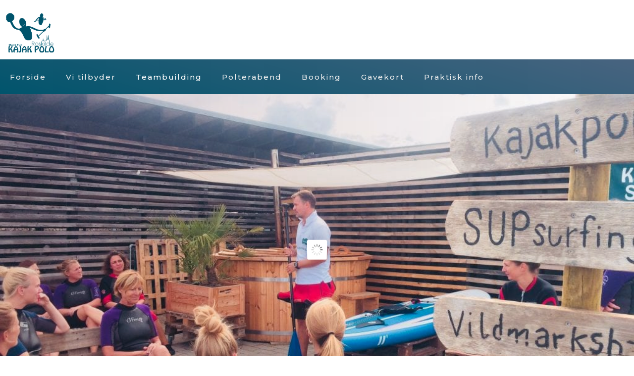

--- FILE ---
content_type: text/html; charset=UTF-8
request_url: https://roskildekajakpolo.dk/teambuilding/
body_size: 35181
content:
<!DOCTYPE html>
<html lang="da-DK" >
<head>
		<meta charset="UTF-8" /><meta name="viewport" content="width=device-width, initial-scale=1.0, minimum-scale=1.0, maximum-scale=1.0, user-scalable=0" /><meta http-equiv="X-UA-Compatible" content="IE=edge,chrome=1" /><meta name="format-detection" content="telephone=no"><script type="text/javascript">var ajaxurl = "https://roskildekajakpolo.dk/wp-admin/admin-ajax.php";</script>
		<style id="critical-path-css" type="text/css">
			body,html{width:100%;height:100%;margin:0;padding:0}.page-preloader{top:0;left:0;z-index:999;position:fixed;height:100%;width:100%;text-align:center}.preloader-preview-area{animation-delay:-.2s;top:50%;-ms-transform:translateY(100%);transform:translateY(100%);margin-top:10px;max-height:calc(50% - 20px);opacity:1;width:100%;text-align:center;position:absolute}.preloader-logo{max-width:90%;top:50%;-ms-transform:translateY(-100%);transform:translateY(-100%);margin:-10px auto 0 auto;max-height:calc(50% - 20px);opacity:1;position:relative}.ball-pulse>div{width:15px;height:15px;border-radius:100%;margin:2px;animation-fill-mode:both;display:inline-block;animation:ball-pulse .75s infinite cubic-bezier(.2,.68,.18,1.08)}.ball-pulse>div:nth-child(1){animation-delay:-.36s}.ball-pulse>div:nth-child(2){animation-delay:-.24s}.ball-pulse>div:nth-child(3){animation-delay:-.12s}@keyframes ball-pulse{0%{transform:scale(1);opacity:1}45%{transform:scale(.1);opacity:.7}80%{transform:scale(1);opacity:1}}.ball-clip-rotate-pulse{position:relative;-ms-transform:translateY(-15px) translateX(-10px);transform:translateY(-15px) translateX(-10px);display:inline-block}.ball-clip-rotate-pulse>div{animation-fill-mode:both;position:absolute;top:0;left:0;border-radius:100%}.ball-clip-rotate-pulse>div:first-child{height:36px;width:36px;top:7px;left:-7px;animation:ball-clip-rotate-pulse-scale 1s 0s cubic-bezier(.09,.57,.49,.9) infinite}.ball-clip-rotate-pulse>div:last-child{position:absolute;width:50px;height:50px;left:-16px;top:-2px;background:0 0;border:2px solid;animation:ball-clip-rotate-pulse-rotate 1s 0s cubic-bezier(.09,.57,.49,.9) infinite;animation-duration:1s}@keyframes ball-clip-rotate-pulse-rotate{0%{transform:rotate(0) scale(1)}50%{transform:rotate(180deg) scale(.6)}100%{transform:rotate(360deg) scale(1)}}@keyframes ball-clip-rotate-pulse-scale{30%{transform:scale(.3)}100%{transform:scale(1)}}@keyframes square-spin{25%{transform:perspective(100px) rotateX(180deg) rotateY(0)}50%{transform:perspective(100px) rotateX(180deg) rotateY(180deg)}75%{transform:perspective(100px) rotateX(0) rotateY(180deg)}100%{transform:perspective(100px) rotateX(0) rotateY(0)}}.square-spin{display:inline-block}.square-spin>div{animation-fill-mode:both;width:50px;height:50px;animation:square-spin 3s 0s cubic-bezier(.09,.57,.49,.9) infinite}.cube-transition{position:relative;-ms-transform:translate(-25px,-25px);transform:translate(-25px,-25px);display:inline-block}.cube-transition>div{animation-fill-mode:both;width:15px;height:15px;position:absolute;top:-5px;left:-5px;animation:cube-transition 1.6s 0s infinite ease-in-out}.cube-transition>div:last-child{animation-delay:-.8s}@keyframes cube-transition{25%{transform:translateX(50px) scale(.5) rotate(-90deg)}50%{transform:translate(50px,50px) rotate(-180deg)}75%{transform:translateY(50px) scale(.5) rotate(-270deg)}100%{transform:rotate(-360deg)}}.ball-scale>div{border-radius:100%;margin:2px;animation-fill-mode:both;display:inline-block;height:60px;width:60px;animation:ball-scale 1s 0s ease-in-out infinite}@keyframes ball-scale{0%{transform:scale(0)}100%{transform:scale(1);opacity:0}}.line-scale>div{animation-fill-mode:both;display:inline-block;width:5px;height:50px;border-radius:2px;margin:2px}.line-scale>div:nth-child(1){animation:line-scale 1s -.5s infinite cubic-bezier(.2,.68,.18,1.08)}.line-scale>div:nth-child(2){animation:line-scale 1s -.4s infinite cubic-bezier(.2,.68,.18,1.08)}.line-scale>div:nth-child(3){animation:line-scale 1s -.3s infinite cubic-bezier(.2,.68,.18,1.08)}.line-scale>div:nth-child(4){animation:line-scale 1s -.2s infinite cubic-bezier(.2,.68,.18,1.08)}.line-scale>div:nth-child(5){animation:line-scale 1s -.1s infinite cubic-bezier(.2,.68,.18,1.08)}@keyframes line-scale{0%{transform:scaley(1)}50%{transform:scaley(.4)}100%{transform:scaley(1)}}.ball-scale-multiple{position:relative;-ms-transform:translateY(30px);transform:translateY(30px);display:inline-block}.ball-scale-multiple>div{border-radius:100%;animation-fill-mode:both;margin:2px;position:absolute;left:-30px;top:0;opacity:0;margin:0;width:50px;height:50px;animation:ball-scale-multiple 1s 0s linear infinite}.ball-scale-multiple>div:nth-child(2){animation-delay:-.2s}.ball-scale-multiple>div:nth-child(3){animation-delay:-.2s}@keyframes ball-scale-multiple{0%{transform:scale(0);opacity:0}5%{opacity:1}100%{transform:scale(1);opacity:0}}.ball-pulse-sync{display:inline-block}.ball-pulse-sync>div{width:15px;height:15px;border-radius:100%;margin:2px;animation-fill-mode:both;display:inline-block}.ball-pulse-sync>div:nth-child(1){animation:ball-pulse-sync .6s -.21s infinite ease-in-out}.ball-pulse-sync>div:nth-child(2){animation:ball-pulse-sync .6s -.14s infinite ease-in-out}.ball-pulse-sync>div:nth-child(3){animation:ball-pulse-sync .6s -70ms infinite ease-in-out}@keyframes ball-pulse-sync{33%{transform:translateY(10px)}66%{transform:translateY(-10px)}100%{transform:translateY(0)}}.transparent-circle{display:inline-block;border-top:.5em solid rgba(255,255,255,.2);border-right:.5em solid rgba(255,255,255,.2);border-bottom:.5em solid rgba(255,255,255,.2);border-left:.5em solid #fff;transform:translateZ(0);animation:transparent-circle 1.1s infinite linear;width:50px;height:50px;border-radius:50%}.transparent-circle:after{border-radius:50%;width:10em;height:10em}@keyframes transparent-circle{0%{transform:rotate(0)}100%{transform:rotate(360deg)}}.ball-spin-fade-loader{position:relative;top:-10px;left:-10px;display:inline-block}.ball-spin-fade-loader>div{width:15px;height:15px;border-radius:100%;margin:2px;animation-fill-mode:both;position:absolute;animation:ball-spin-fade-loader 1s infinite linear}.ball-spin-fade-loader>div:nth-child(1){top:25px;left:0;animation-delay:-.84s;-webkit-animation-delay:-.84s}.ball-spin-fade-loader>div:nth-child(2){top:17.05px;left:17.05px;animation-delay:-.72s;-webkit-animation-delay:-.72s}.ball-spin-fade-loader>div:nth-child(3){top:0;left:25px;animation-delay:-.6s;-webkit-animation-delay:-.6s}.ball-spin-fade-loader>div:nth-child(4){top:-17.05px;left:17.05px;animation-delay:-.48s;-webkit-animation-delay:-.48s}.ball-spin-fade-loader>div:nth-child(5){top:-25px;left:0;animation-delay:-.36s;-webkit-animation-delay:-.36s}.ball-spin-fade-loader>div:nth-child(6){top:-17.05px;left:-17.05px;animation-delay:-.24s;-webkit-animation-delay:-.24s}.ball-spin-fade-loader>div:nth-child(7){top:0;left:-25px;animation-delay:-.12s;-webkit-animation-delay:-.12s}.ball-spin-fade-loader>div:nth-child(8){top:17.05px;left:-17.05px;animation-delay:0s;-webkit-animation-delay:0s}@keyframes ball-spin-fade-loader{50%{opacity:.3;transform:scale(.4)}100%{opacity:1;transform:scale(1)}}		</style>

		
	<!-- This site is optimized with the Yoast SEO plugin v15.8 - https://yoast.com/wordpress/plugins/seo/ -->
	<title>Teambuilding og firmaevents i Roskilde: Få 9 lokale forslag og bestil her</title><style id="rocket-critical-css">:root{--wp-admin-theme-color:#007cba;--wp-admin-theme-color-darker-10:#006ba1;--wp-admin-theme-color-darker-20:#005a87}:root{--wp-admin-theme-color:#007cba;--wp-admin-theme-color-darker-10:#006ba1;--wp-admin-theme-color-darker-20:#005a87}body{margin:0;padding:0}a,body,div,header,html,img,li,nav,p,span,strong,ul{margin:0;padding:0;border:0;vertical-align:baseline;font-size:100%}header,nav{display:block}html{font-size:100%;-webkit-font-smoothing:antialiased;-webkit-text-size-adjust:100%;-ms-text-size-adjust:100%}body{position:relative;-webkit-text-size-adjust:100%;-webkit-font-smoothing:antialiased}a{color:#777}p{margin-bottom:30px}ul{list-style:none}strong{font-weight:700}p,ul{margin-bottom:20px}a{text-decoration:none}a,p{-ms-word-wrap:break-word;word-wrap:break-word}a:link,a:visited{outline:0 none;text-decoration:none}.clearboth{display:block;visibility:hidden;clear:both;overflow:hidden;width:0;height:0}.clearboth:after{display:block;visibility:hidden;clear:both;width:0;height:0;content:' ';font-size:0;line-height:0}.clearfix{display:block;clear:both}.clearfix:after,.clearfix:before{content:" ";display:table}ul{margin-bottom:1em;margin-left:1.5em;list-style-type:disc}ul li{margin-left:.85em}ul ul{list-style-type:square}ul ul{margin-bottom:0}h1,h2{margin:0 0 .8em;font-weight:400;line-height:1.3em;-ms-word-wrap:break-word;word-wrap:break-word;text-transform:none}h1{font-size:36px;margin-bottom:16px}h2{font-size:30px;margin-bottom:14px}.mk-background-stretch{background-size:cover;-webkit-background-size:cover;-moz-background-size:cover}.mk-header{z-index:301}.mk-header .mk-classic-nav-bg,.mk-header .mk-header-bg{z-index:1}.mk-header .fit-logo-img a{z-index:30}.mk-header .mk-header-inner{z-index:300}.mk-header-holder{z-index:200}.mk-header-right{z-index:20}.mk-header-nav-container{z-index:30}#theme-page{z-index:11}.mk-classic-menu-wrapper{z-index:99}.main-navigation-ul>li.menu-item ul.sub-menu:after{z-index:10}.mk-nav-responsive-link{z-index:12}.mk-responsive-nav{z-index:20}#mk-theme-container{z-index:200}#mk-theme-container,.master-holder div,.theme-page-wrapper,:after,:before{box-sizing:border-box}.mk-grid{width:100%;margin:0 auto}.mk-grid:after{content:"";display:table;clear:both}@media handheld,only screen and (max-width:768px){.mk-grid{width:100%}}.mk-nav-responsive-link{-webkit-perspective:1000}.mk-header{width:100%;position:relative}.mk-header .mk-classic-nav-bg,.mk-header .mk-header-bg{position:absolute;left:0;top:0;width:100%;height:100%}.mk-header .mk-header-inner{position:relative;width:100%}.mk-header:not(.header-style-4) .header-logo{top:0;position:absolute}.header-logo{display:block;width:100%}.header-logo img{top:50%;position:absolute;-ms-transform:translate(0,-50%)!important;transform:translate(0,-50%)!important;ms-transform:translate(0,-50%)!important}.header-logo .mk-resposnive-logo{display:none}.fit-logo-img a{display:inline-block;height:100%;position:relative}.fit-logo-img a img{display:block;height:auto;max-height:100%;max-width:none}@media handheld,only screen and (max-width:780px){.header-logo a img{max-width:200px}}@media handheld,only screen and (max-width:400px){.header-logo a img{max-width:160px}}.mk-header-holder{width:100%;position:absolute}.mk-desktop-logo.light-logo{display:none}.mk-desktop-logo.dark-logo{display:block}#mk-boxed-layout{position:relative;z-index:0}.mk-header-right{position:absolute;right:10px;top:0}.header-grid.mk-grid{position:relative}.mk-header-nav-container{line-height:4px;display:block;position:relative;margin:0 auto}@media handheld,only screen and (max-width:1140px){.mk-header .mk-header-nav-container{width:100%!important}.mk-header .mk-classic-menu-wrapper{width:100%!important}}.header-style-2 .mk-classic-nav-bg{zoom:1;filter:alpha(opacity=0);opacity:0}.header-style-2 .mk-header-nav-container{width:100%!important;float:none!important}.header-style-2 .main-navigation-ul>li.menu-item{line-height:50px}.header-style-2 .main-navigation-ul>li.menu-item>a.menu-item-link{padding:14px 25px;line-height:23px}.header-style-2 .header-logo{position:relative!important}.header-style-2 .header-logo a img{position:relative!important;left:auto!important}.header-style-2 .header-logo .mk-sticky-logo{display:none!important}.header-style-2.header-align-left .mk-header-nav-container{text-align:left;float:left}.header-style-2.header-align-left .header-logo{float:left}.header-style-2.header-align-left .mk-nav-responsive-link{float:right;right:20px}.header-style-2.header-align-left .mk-grid .header-logo{left:0}#mk-theme-container{position:relative;left:0}#theme-page{padding:0;margin:0;min-height:200px;height:auto;position:relative}#theme-page .theme-page-wrapper{margin:20px auto}#theme-page .theme-page-wrapper.no-padding{margin-top:0!important;margin-bottom:0!important}#theme-page .theme-page-wrapper .theme-content{padding:30px 20px}#theme-page .theme-page-wrapper .theme-content.no-padding{padding-bottom:0!important;padding-top:0!important}.master-holder-bg-holder{position:absolute;top:0;left:0;height:100%;width:100%;overflow:hidden;z-index:-1}.master-holder-bg{position:absolute;top:0;left:0;height:100%;width:100%;z-index:-1;perspective:1000;transform:translateZ(0)}@media handheld,only screen and (max-width:768px){#theme-page{padding:0!important}.theme-page-wrapper:not(.full-width-layout){margin:0 auto 0!important}}@media handheld,only screen and (max-width:780px){.mk-header-right{display:none!important}}.mk-main-navigation{display:inline-block;text-align:center;margin:0 auto}.mk-classic-menu-wrapper{position:relative;margin:0 auto}.main-navigation-ul,.main-navigation-ul li.menu-item,.main-navigation-ul ul.sub-menu{margin:0;padding:0}.main-navigation-ul li.no-mega-menu ul.sub-menu{position:absolute;top:100%;right:0;padding:8px 0}.main-navigation-ul li>.sub-menu{display:none}.header-style-2.header-align-left .main-navigation-ul li.no-mega-menu>ul.sub-menu{left:20px;right:auto}.main-navigation-ul>li.menu-item{float:left}.main-navigation-ul>li.menu-item>a.menu-item-link{display:inline-block;text-align:center;text-decoration:none;font-weight:700;font-size:13px;position:relative;box-sizing:border-box;padding-top:2px}.main-navigation-ul>li.no-mega-menu ul.sub-menu li.menu-item{line-height:1}.main-navigation-ul>li.no-mega-menu ul.sub-menu li.menu-item a.menu-item-link{display:block;position:relative;font-size:12px;line-height:18px;text-align:left;float:none;margin:0;padding:10px 20px;text-transform:capitalize;font-weight:400;letter-spacing:1px}.main-navigation-ul>li.menu-item ul.sub-menu:after{height:2px;content:"";display:block;position:absolute;top:0;left:0;right:0}.main-navigation-ul li.menu-item{position:relative;display:block;list-style-type:none}.main-navigation-ul>li.menu-item{display:inline-block}.main-navigation-ul a.menu-item-link{display:block;text-decoration:none;white-space:normal}.main-navigation-ul li.menu-item.has-mega-menu{position:static}.mk-nav-responsive-link{display:none;position:absolute;top:50%;margin-top:-18px;line-height:8px;padding:10px}.mk-responsive-nav{width:100%}.mk-responsive-nav>li>ul{display:none;border-top:1px solid rgba(128,128,128,.2)}.mk-responsive-nav>li{border-bottom:1px solid rgba(128,128,128,.2)}.mk-responsive-nav .mk-nav-arrow{position:absolute;right:0;top:0;text-align:center;filter:alpha(opacity=@opacity * 100);-moz-opacity:70;-khtml-opacity:70;opacity:70;opacity:.7;width:70px;height:44px;line-height:50px}.mk-responsive-wrap{position:relative;width:100%;display:none;z-index:20;height:100%}.mk-responsive-nav{border-bottom:1px solid rgba(255,255,255,.1);position:relative;width:100%;margin:0;padding:0}.mk-responsive-nav li{display:block;margin:0;position:relative}.mk-responsive-nav li:last-child ul{border-bottom:none!important}.mk-responsive-nav li a{border-top:1px solid rgba(255,255,255,.1);display:block;padding:15px 20px;text-align:left;text-transform:uppercase;text-decoration:none;font-weight:700;font-size:13px;line-height:1}.mk-responsive-nav li ul{margin:0;padding:0;display:none}.mk-responsive-nav li ul li a{font-size:13px;line-height:13px;margin:0;padding:12px 15px 12px 15px;text-align:left;text-transform:none;font-weight:400}.mk-css-icon-menu{width:18px;height:18px;transform:translateZ(0)}.mk-css-icon-menu div{height:3px;margin-bottom:3px;border-radius:3px;display:block;position:relative}.clearfix:after,.clearfix:before{content:" ";display:table}.clearfix:after{clear:both}@media screen and (min-width:320px) and (max-width:320px){body{border:red solid}}:after,:before{box-sizing:border-box}:after,:before{box-sizing:border-box}:after,:before{box-sizing:border-box}:after,:before{box-sizing:border-box}*{box-sizing:border-box}*{-webkit-box-sizing:border-box;-moz-box-sizing:border-box;box-sizing:border-box}*:before,*:after{-webkit-box-sizing:border-box;-moz-box-sizing:border-box;box-sizing:border-box}.clearfix:before,.clearfix:after{content:" ";display:table}.clearfix:after{clear:both}.vc_row:after,.vc_row:before{content:" ";display:table}.vc_row:after{clear:both}.vc_column_container{width:100%}.vc_row{margin-left:-15px;margin-right:-15px}.vc_col-sm-12,.vc_col-sm-6{position:relative;min-height:1px;padding-left:15px;padding-right:15px;-webkit-box-sizing:border-box;-moz-box-sizing:border-box;box-sizing:border-box}@media (min-width:768px){.vc_col-sm-12,.vc_col-sm-6{float:left}.vc_col-sm-12{width:100%}.vc_col-sm-6{width:50%}}.wpb_text_column :last-child{margin-bottom:0}.wpb_content_element{margin-bottom:35px}.vc_column-inner::after,.vc_column-inner::before{content:" ";display:table}.vc_column-inner::after{clear:both}.vc_column_container{padding-left:0;padding-right:0}.vc_column_container>.vc_column-inner{box-sizing:border-box;padding-left:15px;padding-right:15px;width:100%}.vc_separator .vc_sep_holder{height:1px;position:relative;-webkit-box-flex:1;-webkit-flex:1 1 auto;-ms-flex:1 1 auto;flex:1 1 auto;min-width:10%}.vc_separator .vc_sep_holder .vc_sep_line{height:1px;border-top:1px solid #ebebeb;display:block;position:relative;top:1px;width:100%}.vc_separator.vc_separator_no_text:not(.vc_sep_shadow) .vc_sep_holder_r{display:none}.vc_separator.vc_sep_border_width_2 .vc_sep_holder .vc_sep_line{border-top-width:2px}.vc_separator.vc_sep_color_grey .vc_sep_line{border-color:#ebebeb}body{font-size:18px;color:#2b2b2b;font-weight:400;line-height:1.66em}p{font-size:17px;color:#2b2b2b;line-height:1.66em}h1,h2{line-height:1.3em}a{color:#1a66b2}.master-holder strong{color:#404040}.master-holder h1{font-size:26px;color:#404040;font-weight:600;text-transform:none}.master-holder h2{font-size:22px;color:#404040;font-weight:600;text-transform:none}.add-header-height{height:120px;line-height:120px}.mk-header-bg{-webkit-opacity:1;-moz-opacity:1;-o-opacity:1;opacity:1}.header-style-2 .mk-header-inner{line-height:120px}.mk-css-icon-menu div{background-color:#444444}.mk-header-inner{border-bottom:0px solid #ffffff}.header-style-2 .mk-header-nav-container{border-top:0px solid #ffffff}.mk-grid{max-width:1340px}.mk-header-nav-container,.mk-classic-menu-wrapper{width:1340px}.main-navigation-ul>li.menu-item>a.menu-item-link{color:#efefef;font-size:15px;font-weight:500;padding-right:20px!important;padding-left:20px!important;text-transform:none;letter-spacing:2px}.main-navigation-ul>li.no-mega-menu ul.sub-menu li.menu-item a.menu-item-link{width:230px}.mk-main-navigation li.no-mega-menu ul.sub-menu{background-color:#333333}.mk-main-navigation ul.sub-menu a.menu-item-link{color:#333333}.main-navigation-ul li.menu-item ul.sub-menu li.menu-item a.menu-item-link{font-size:14px;font-weight:400;text-transform:none;letter-spacing:1px}.mk-responsive-wrap{background-color:#ffffff}.main-navigation-ul>li.no-mega-menu>ul.sub-menu:after{background-color:#22556b}@media handheld,only screen and (max-width:1340px){.mk-grid,.mk-header-nav-container,.mk-classic-menu-wrapper{width:auto}.mk-header-right{right:15px!important}}@media handheld,only screen and (max-width:960px){.theme-page-wrapper .theme-content{width:100%!important;float:none!important}.theme-page-wrapper:not(.full-width-layout){padding-right:15px!important;padding-left:15px!important}}@media handheld,only screen and (max-width:1140px){.logo-is-responsive .mk-desktop-logo,.logo-is-responsive .mk-sticky-logo{display:none!important}.logo-is-responsive .mk-resposnive-logo{display:block!important}.add-header-height{height:90px!important;line-height:90px}.mk-header:not(.header-style-4) .mk-header-holder{position:relative!important;top:0!important}.mk-header-padding-wrapper{display:none!important}.mk-header-nav-container{width:auto!important;display:none!important}.header-style-2 .mk-header-right{right:55px!important}.header-logo{height:90px!important}.mk-header-inner{padding-top:0!important}.header-style-2 .header-logo{position:relative!important;right:auto!important;left:auto!important}.mk-responsive-nav li a,.mk-responsive-nav .mk-nav-arrow{color:#444444!important}.mk-header-bg{zoom:1!important;filter:alpha(opacity=100)!important;opacity:1!important}.header-style-2 .mk-nav-responsive-link{display:block!important}.mk-header-nav-container{height:100%;z-index:200}.mk-main-navigation{position:relative;z-index:2}}::-webkit-selection{background-color:#22556b;color:#fff}.vc_separator .vc_sep_holder{display:table-cell;vertical-align:middle;width:50%}</style>
	<meta name="description" content="Teambuilding og firmaevents i Roskilde. Her får du 9 lokale forslag til outdoor teambuilding og firmaevents i Roskilde, indgangen til Nationalpark Skjoldungernes Land. Bestil nu" />
	<meta name="robots" content="index, follow, max-snippet:-1, max-image-preview:large, max-video-preview:-1" />
	<link rel="canonical" href="https://roskildekajakpolo.dk/teambuilding/" />
	<meta property="og:locale" content="da_DK" />
	<meta property="og:type" content="article" />
	<meta property="og:title" content="Teambuilding og firmaevents i Roskilde: Få 9 lokale forslag og bestil her" />
	<meta property="og:description" content="Teambuilding og firmaevents i Roskilde. Her får du 9 lokale forslag til outdoor teambuilding og firmaevents i Roskilde, indgangen til Nationalpark Skjoldungernes Land. Bestil nu" />
	<meta property="og:url" content="https://roskildekajakpolo.dk/teambuilding/" />
	<meta property="og:site_name" content="Roskilde Kajakpolo &amp; SUP" />
	<meta property="article:publisher" content="https://www.facebook.com/RoskildeKajakpolo/?fref=ts" />
	<meta property="article:modified_time" content="2022-05-12T09:35:53+00:00" />
	<meta name="twitter:card" content="summary" />
	<meta name="twitter:label1" content="Estimeret læsetid">
	<meta name="twitter:data1" content="10 minutter">
	<script type="application/ld+json" class="yoast-schema-graph">{"@context":"https://schema.org","@graph":[{"@type":"WebSite","@id":"https://roskildekajakpolo.dk/#website","url":"https://roskildekajakpolo.dk/","name":"Roskilde Kajakpolo & SUP","description":"Teambuilding i Roskilde med Kajakpolo og SUP","potentialAction":[{"@type":"SearchAction","target":"https://roskildekajakpolo.dk/?s={search_term_string}","query-input":"required name=search_term_string"}],"inLanguage":"da-DK"},{"@type":"WebPage","@id":"https://roskildekajakpolo.dk/teambuilding/#webpage","url":"https://roskildekajakpolo.dk/teambuilding/","name":"Teambuilding og firmaevents i Roskilde: F\u00e5 9 lokale forslag og bestil her","isPartOf":{"@id":"https://roskildekajakpolo.dk/#website"},"datePublished":"2016-11-29T19:37:53+00:00","dateModified":"2022-05-12T09:35:53+00:00","description":"Teambuilding og firmaevents i Roskilde. Her f\u00e5r du 9 lokale forslag til outdoor teambuilding og firmaevents i Roskilde, indgangen til Nationalpark Skjoldungernes Land. Bestil nu","breadcrumb":{"@id":"https://roskildekajakpolo.dk/teambuilding/#breadcrumb"},"inLanguage":"da-DK","potentialAction":[{"@type":"ReadAction","target":["https://roskildekajakpolo.dk/teambuilding/"]}]},{"@type":"BreadcrumbList","@id":"https://roskildekajakpolo.dk/teambuilding/#breadcrumb","itemListElement":[{"@type":"ListItem","position":1,"item":{"@type":"WebPage","@id":"https://roskildekajakpolo.dk/","url":"https://roskildekajakpolo.dk/","name":"Hjem"}},{"@type":"ListItem","position":2,"item":{"@type":"WebPage","@id":"https://roskildekajakpolo.dk/teambuilding/","url":"https://roskildekajakpolo.dk/teambuilding/","name":"Teambuilding"}}]}]}</script>
	<!-- / Yoast SEO plugin. -->


<link rel='dns-prefetch' href='//code.tidio.co' />
<link href='https://fonts.gstatic.com' crossorigin rel='preconnect' />
<link rel="alternate" type="application/rss+xml" title="Roskilde Kajakpolo &amp; SUP &raquo; Feed" href="https://roskildekajakpolo.dk/feed/" />
<link rel="alternate" type="application/rss+xml" title="Roskilde Kajakpolo &amp; SUP &raquo;-kommentar-feed" href="https://roskildekajakpolo.dk/comments/feed/" />

<link rel="shortcut icon" href="https://roskildekajakpolo.dk/wp-content/uploads/2017/01/kajak-polo-logo-favicon.png"  />
<script type="text/javascript">window.abb = {};php = {};window.PHP = {};PHP.ajax = "https://roskildekajakpolo.dk/wp-admin/admin-ajax.php";PHP.wp_p_id = "342";var mk_header_parallax, mk_banner_parallax, mk_page_parallax, mk_footer_parallax, mk_body_parallax;var mk_images_dir = "https://roskildekajakpolo.dk/wp-content/themes/jupiter/assets/images",mk_theme_js_path = "https://roskildekajakpolo.dk/wp-content/themes/jupiter/assets/js",mk_theme_dir = "https://roskildekajakpolo.dk/wp-content/themes/jupiter",mk_captcha_placeholder = "Enter Captcha",mk_captcha_invalid_txt = "Invalid. Try again.",mk_captcha_correct_txt = "Captcha correct.",mk_responsive_nav_width = 1140,mk_vertical_header_back = "Back",mk_vertical_header_anim = "1",mk_check_rtl = true,mk_grid_width = 1340,mk_ajax_search_option = "disable",mk_preloader_bg_color = "#ffffff",mk_accent_color = "#22556b",mk_go_to_top =  "false",mk_smooth_scroll =  "true",mk_preloader_bar_color = "#22556b",mk_preloader_logo = "";var mk_header_parallax = false,mk_banner_parallax = false,mk_footer_parallax = false,mk_body_parallax = false,mk_no_more_posts = "No More Posts",mk_typekit_id   = "",mk_google_fonts = ["Montserrat:100italic,200italic,300italic,400italic,500italic,600italic,700italic,800italic,900italic,100,200,300,400,500,600,700,800,900","Montserrat:100italic,200italic,300italic,400italic,500italic,600italic,700italic,800italic,900italic,100,200,300,400,500,600,700,800,900"],mk_global_lazyload = true;</script><link rel='preload'   href='https://roskildekajakpolo.dk/wp-includes/css/dist/block-library/style.min.css?ver=5.6.16' data-rocket-async="style" as="style" onload="this.onload=null;this.rel='stylesheet'" type='text/css' media='all' />
<link rel='preload'   href='https://roskildekajakpolo.dk/wp-includes/css/dist/block-library/theme.min.css?ver=5.6.16' data-rocket-async="style" as="style" onload="this.onload=null;this.rel='stylesheet'" type='text/css' media='all' />
<link data-minify="1" rel='preload'   href='https://roskildekajakpolo.dk/wp-content/cache/min/1/wp-content/plugins/revslider/public/assets/css/rs6-950ec863062fee72c158ca8d1ec6e221.css' data-rocket-async="style" as="style" onload="this.onload=null;this.rel='stylesheet'" type='text/css' media='all' />
<style id='rs-plugin-settings-inline-css' type='text/css'>
#rs-demo-id {}
</style>
<link data-minify="1" rel='preload'   href='https://roskildekajakpolo.dk/wp-content/cache/min/1/wp-content/plugins/ultimate-social-media-icons/css/sfsi-style-b67e1e395c03c6ee1cb4e95bef62cf8f.css' data-rocket-async="style" as="style" onload="this.onload=null;this.rel='stylesheet'" type='text/css' media='all' />
<link data-minify="1" rel='preload'   href='https://roskildekajakpolo.dk/wp-content/cache/min/1/wp-content/plugins/wp-cloudy/css/wpcloudy.min-817391ce1cb4c7a2b809c38ecb0bbe21.css' data-rocket-async="style" as="style" onload="this.onload=null;this.rel='stylesheet'" type='text/css' media='all' />
<link rel='preload'   href='https://roskildekajakpolo.dk/wp-content/plugins/wpforms/pro/assets/css/vendor/intl-tel-input.min.css?ver=15.0.0' data-rocket-async="style" as="style" onload="this.onload=null;this.rel='stylesheet'" type='text/css' media='all' />
<link data-minify="1" rel='preload'   href='https://roskildekajakpolo.dk/wp-content/cache/min/1/wp-content/plugins/wpforms/assets/css/wpforms-full-bff040f170c7ab391da1b9eba5c1b646.css' data-rocket-async="style" as="style" onload="this.onload=null;this.rel='stylesheet'" type='text/css' media='all' />
<link data-minify="1" rel='preload'   href='https://roskildekajakpolo.dk/wp-content/cache/min/1/wp-content/themes/jupiter/assets/stylesheet/min/full-styles.6.8.0-665572dea5cfb363b367bd88600a870f.css' data-rocket-async="style" as="style" onload="this.onload=null;this.rel='stylesheet'" type='text/css' media='all' />
<style id='theme-styles-inline-css' type='text/css'>

			#wpadminbar {
				-webkit-backface-visibility: hidden;
				backface-visibility: hidden;
				-webkit-perspective: 1000;
				-ms-perspective: 1000;
				perspective: 1000;
				-webkit-transform: translateZ(0px);
				-ms-transform: translateZ(0px);
				transform: translateZ(0px);
			}
			@media screen and (max-width: 600px) {
				#wpadminbar {
					position: fixed !important;
				}
			}
		
body { background-color:#fff; } .hb-custom-header #mk-page-introduce, .mk-header { background-color:#3d4045;background-size:cover;-webkit-background-size:cover;-moz-background-size:cover; } .hb-custom-header > div, .mk-header-bg { background-color:#fff; } .mk-classic-nav-bg { background-color:#fff; } .master-holder-bg { background-color:#fff; } #mk-footer { background-color:#3d4045; } #mk-boxed-layout { -webkit-box-shadow:0 0 0px rgba(0, 0, 0, 0); -moz-box-shadow:0 0 0px rgba(0, 0, 0, 0); box-shadow:0 0 0px rgba(0, 0, 0, 0); } .mk-news-tab .mk-tabs-tabs .is-active a, .mk-fancy-title.pattern-style span, .mk-fancy-title.pattern-style.color-gradient span:after, .page-bg-color { background-color:#fff; } .page-title { font-size:20px; color:#ffffff; text-transform:uppercase; font-weight:400; letter-spacing:2px; } .page-subtitle { font-size:14px; line-height:100%; color:#2b2b2b; font-size:14px; text-transform:none; } .mk-header.sticky-style-fixed.a-sticky .mk-header-holder{ border-bottom:1px solid #fafafa; } .header-style-1 .mk-header-padding-wrapper, .header-style-2 .mk-header-padding-wrapper, .header-style-3 .mk-header-padding-wrapper { padding-top:171px; } .mk-process-steps[max-width~="950px"] ul::before { display:none !important; } .mk-process-steps[max-width~="950px"] li { margin-bottom:30px !important; width:100% !important; text-align:center; } .mk-event-countdown-ul[max-width~="750px"] li { width:90%; display:block; margin:0 auto 15px; } body { font-family:Montserrat } body, .mk-testimonial-quote { font-family:Montserrat } @font-face { font-family:'star'; src:url('https://roskildekajakpolo.dk/wp-content/themes/jupiter/assets/stylesheet/fonts/star/font.eot'); src:url('https://roskildekajakpolo.dk/wp-content/themes/jupiter/assets/stylesheet/fonts/star/font.eot?#iefix') format('embedded-opentype'), url('https://roskildekajakpolo.dk/wp-content/themes/jupiter/assets/stylesheet/fonts/star/font.woff') format('woff'), url('https://roskildekajakpolo.dk/wp-content/themes/jupiter/assets/stylesheet/fonts/star/font.ttf') format('truetype'), url('https://roskildekajakpolo.dk/wp-content/themes/jupiter/assets/stylesheet/fonts/star/font.svg#star') format('svg'); font-weight:normal; font-style:normal; } @font-face { font-family:'WooCommerce'; src:url('https://roskildekajakpolo.dk/wp-content/themes/jupiter/assets/stylesheet/fonts/woocommerce/font.eot'); src:url('https://roskildekajakpolo.dk/wp-content/themes/jupiter/assets/stylesheet/fonts/woocommerce/font.eot?#iefix') format('embedded-opentype'), url('https://roskildekajakpolo.dk/wp-content/themes/jupiter/assets/stylesheet/fonts/woocommerce/font.woff') format('woff'), url('https://roskildekajakpolo.dk/wp-content/themes/jupiter/assets/stylesheet/fonts/woocommerce/font.ttf') format('truetype'), url('https://roskildekajakpolo.dk/wp-content/themes/jupiter/assets/stylesheet/fonts/woocommerce/font.svg#WooCommerce') format('svg'); font-weight:normal; font-style:normal; }.tp-tab-mask,.sfsiplus_footerLnk {display:none;} .header-style-2 .mk-header-inner {line-height:50px !important;} .call-us-now { position:absolute; z-index:999999; right:0px; top:40px; background:linear-gradient(16deg, #00546c, #496480); color:#FFF; font-size:15px; font-weight:normal; padding:0 20px !important; border-radius:50px; } .write-now { position:absolute; z-index:999999; right:200px; top:40px; background:linear-gradient(16deg, #00546c, #496480); color:#FFF; font-size:15px; font-weight:normal; padding:0 20px !important; border-radius:50px; } .mk-responsive-wrap {top:60px !important;} @media screen and (max-width:1140px) { .call-us-now {top:91px !important; width:100% !important; text-align:center;padding:5px 0px !important;border-radius:0px; right:0px;} .write-now {display:none;} #theme-page .theme-page-wrapper .theme-content {margin-top:60px !important;} } .header-style-2.header-align-left .mk-header-nav-container,.admin-bar .header-style-2.a-sticky .mk-header-nav-container, .header-style-2.a-sticky .mk-classic-nav-bg{ background:linear-gradient(16deg, #00546c, #496480) !important; } .header-style-2 .main-navigation-ul > li.menu-item { line-height:70px; } #mk-breadcrumbs .mk-breadcrumbs-inner { float:left; margin:0px 20px -10px 10px; } .events-plus-2 .events-list .ti8le {font-size:20px !important; font-weight:normal !important;} .events-plus-2 .events-list .me8a > span {font-weight:normal;margin:0 5px 10px 0 !important;} .events-plus-2 .events-list .d3sc {font-weight:normal;} .events-plus-2 .event-single .ti8le { padding:60px 10px !important;} .i8em .col-lg-2 {width:38.666667%;} .i8em .col-lg-10 { width:61.333333%; } .mk-toggle.fancy-style .mk-toggle-title { color:#fff; background-color:#2e5e79; text-align:center; transition:all 0.5s ease; } .mk-toggle.fancy-style .mk-toggle-title:hover { background-color:#376c8a !important; } @media all and (min-width:768px) { .mk-toggle.fancy-style .mk-toggle-title span:after { content:url('/wp-content/uploads/2018/11/arrow-down.png'); position:relative; left:75px; top:1px; } } .mk-toggle.fancy-style { border:none !important; margin-top:-1px; } .mk-toggle .mk-toggle-pane {background-color:#f9f9f9;} .mk-header-social {margin-right:15px;} .mk-main-navigation li.no-mega-menu ul.sub-menu { background-color:#ffffff !important; border:1px solid grey; } .mk-portfolio-classic-item .from-left {margin-left:0% !important; margin-left:-50px !important;} .mk-portfolio-classic-item .hover-icon { margin-top:-153px !important; padding:155px 207px !important;} .mk-portfolio-classic-item .featured-image:hover .image-hover-overlay {opacity:0 !important;} .mk-portfolio-classic-item .featured-image:hover .from-left { left:0% !important; } .fit-logo-img a img {max-height:155%;} .portfolio-meta-wrapper .the-title {text-align:center;} .mk-header-toolbar {z-index:-9999} .header-toolbar-contact a {color:#22556b !important; font-weight:bold;} .mk-header-tagline, .header-toolbar-contact, .mk-header-date {float:right;} .header-toolbar-contact, .mk-header-date, .mk-header-tagline {font-size:15px !important;} .frontbox .wpcf7-submit {margin-bottom:-45px; background:white; border:1px solid white; color:black; } .frontbox .wpcf7-submit:hover {margin-bottom:-45px; color:white; } .frontbox {background-color:#22556b;} .frontbox h2 { text-transform:initial !important; margin-top:20px; } .frontbox label {color:white;} .frontbox .wpcf7-form .wpcf7-textarea {width:100%;} .portfolio-meta-wrapper {min-height:98px;} .vc_separator.vc_separator_align_center h4 { padding:5px .8em !important; background:#383838; border-radius:10px; color:white !important; font-size:24px; } #mk-filter-portfolio {display:none;} .wpb_content_element { margin-bottom:0px !important; } .prisoverskrift { background:#2b2b2b; padding-top:10px; } .prisoverskrift h3 span {font-size:32px;} .pristext {background:#2b2b2b;} .pristext { background:#2b2b2b; padding-left:75px; padding-top:15px; padding-right:75px; } .boxes {min-height:598px;background:#fdfdfd;padding:20px; border:1px solid #d6d6d6;} .boxen {min-height:850px;background:#fdfdfd;padding:20px;border:1px solid #d6d6d6;} #mk-footer .mk-testimonial .mk-testimonial-content { padding:20px 0px 0 !important; } .mk-testimonial.simple-style { padding:0px !important; margin-top:0px !important; margin-left:0px; } .mk-flexslider .mk-flex-slides > li { margin-top:-15px; } #mk-footer .mk-testimonial.simple-style .mk-testimonial-content { font-weight:normal !important; text-align:left; color:white !important; margin-top:-35px; } #mk-footer .mk-testimonial-quote { font-size:16px !important; font-style:italic !important; font-weight:normal!important; letter-spacing:0px; text-transform:initial; color:white!important; text-align:left!important; margin-top:10px!important; } #mk-footer .mk-testimonial-author { color:#fff !important; text-align:left; font-weight:normal !important; } #mk-footer .textwidget { margin-top:30px; } .mk-testimonial.simple-style svg[data-name="mk-moon-quotes-left"], .mk-testimonial.simple-style svg[data-name="mk-moon-quotes-right"], .flex-direction-nav{ display:none !important; } .mk-footer .widget_nav_menu ul li :before {float:left; postion:none !important;} .wpcf7-form .wpcf7-text, .wpcf7-form .wpcf7-textarea { box-sizing:border-box; margin-bottom:-5px; } .wpcf7-form .wpcf7-textarea {width:80%;} .wpcf7-submit {background:#387cc9;border:none;color:white;} .wpcf7-submit:hover { background-color:#2e6aaf;border:none; } .wpcf7-form .wpcf7-text, .wpcf7-form .wpcf7-textarea { width:100%; } #mk-footer .widget:not(.widget_social_networks) a { color:#70bcff !important; } #mk-footer .widget:not(.widget_social_networks) a:hover {color:#349af3 !important;} .videobooking .mk-video-container {padding-bottom:200% !important;} .mk-video-container { position:relative; padding-bottom:100%;} .contactbox { width:250px; border:1px solid #d4d4d4; padding:20px; border-radius:3px;} div.wpcf7-validation-errors {margin-top:40px;margin-bottom:20px;} div.wpcf7-mail-sent-ok {margin-top:40px;} @media all and (max-width:780px) { .videobooking .mk-video-container {padding-bottom:300% !important;} .mk-quick-contact-wrapper.is-active,.mk-quick-contact-link {display:none;} } .fit-logo-img a img {max-height:100%; margin-top:0px;} } #responsive-form{ max-width:600px ; margin:0 auto; width:100%; } .form-row{ width:100%; } .column-half, .column-full{ float:left; position:relative; padding:0.65rem; width:100%; -webkit-box-sizing:border-box; -moz-box-sizing:border-box; box-sizing:border-box } .clearfix:after { content:""; display:table; clear:both; } .wpcf7 input[type="text"], .wpcf7 input[type="email"], .wpcf7-form .wpcf7-textarea, .master-holder select:not(.gfield_select), .woocommerce select{ width:100%; padding:8px; border:1px solid #ccc; border-radius:3px; -webkit-box-sizing:border-box; -moz-box-sizing:border-box; box-sizing:border-box } .wpcf7 input[type="text"]:focus{ background:#fff; } div.wpcf7-response-output { display:none; } .textonimg { background:#22556B; } .textonimg1 { min-height:501px; background:#22556B; } .textonimg2 { background:#22556B; min-height:332px; } .textonimg3 { background:#22556B; min-height:436px; } .textonimg p,.textonimg .master-holder h2 { color:white !important; } .textonimg h2 { text-align:center; padding-top:30px; } .textonimg .vc_btn3-inline { margin:0 auto; text-align:center; display:block !important; padding-bottom:30px; } .textonimg .vc_btn3.vc_btn3-color-grey.vc_btn3-style-modern { color:black; } .frontfancy p { background:#0000004d; padding:5px; display:inline-block; border-radius:5px; } @media all and (min-width:1000px) { .boxtop { margin-top:-80px; z-index:99999999999999; } } .bluebox { background-color:#325c7e; padding:60px; background:linear-gradient(116deg, #27366f, #3c818d); } .box3 { margin-top:30px; box-shadow:0 4px 12px rgba(0,0,0,.05), 0 2px 6px rgba(0,0,0,.15); background-color:#f9f9f9; min-height:355px; } .box3 #wpc-weather > div.forecast { display:none; } .box3 #wpc-weather .today .day { float:none; text-align:center; min-width:88px; width:100%; } .box3 #wpc-weather .wpc-last-update { float:none; text-align:center; } .box3 #wpc-weather .location_name { font-size:24px !important; } .box3 #wpc-weather .now .time_symbol { padding-top:20px; padding-bottom:20px; } .mk-portfolio-classic-item .featured-image img { min-height:225px; } @media all and (max-width:568px) { .cta-btn {width:100%;text-align:center; background-image:#22556B;background-color:#22556B !important; color:white !important; }} .cta-btn { position:relative; display:inline-block; margin:0px 0 0 0px; color:#fff; box-shadow:4px 5px 27px 0px rgb(50, 95, 122); font-size:21px; border-radius:30px; overflow:hidden; padding:5px 21px; transition:box-shadow.3s ease-in-out; text-decoration:none; } .cta-btn::before, .cta-btn::after { content:''; display:block; position:absolute; left:0; top:0; bottom:0; right:0; background-image:linear-gradient(to right, #376C8A, #6ac9fc); border-radius:30px; z-index:-1; } .cta-btn::after { opacity:0; background-image:linear-gradient(to right,#6ac9fc,#376C8A); transition:opacity.3s ease-in-out; } .cta-btn:hover { box-shadow:4px 5px 27px 0px rgb(50, 95, 122); color:white !important; } .cta-btn:hover::after { opacity:1; } @media only screen and (min-width:48em) { .column-half{ width:50%; } .textonimg p { text-align:center; padding-left:90px; padding-right:90px; } } @media only screen and (max-width:47em) { .textonimg p { padding-left:20px; padding-right:20px; } } .sfsi_footerLnk {display:none;}
</style>
<link data-minify="1" rel='preload'   href='https://roskildekajakpolo.dk/wp-content/cache/min/1/wp-content/themes/jupiter/header-builder/includes/assets/css/mkhb-render-921fad7468d020661fe4234e65ebe9d7.css' data-rocket-async="style" as="style" onload="this.onload=null;this.rel='stylesheet'" type='text/css' media='all' />
<link data-minify="1" rel='preload'   href='https://roskildekajakpolo.dk/wp-content/cache/min/1/wp-content/themes/jupiter/header-builder/includes/assets/css/mkhb-row-5745b3eeb304436f0b8d4526ed898f3d.css' data-rocket-async="style" as="style" onload="this.onload=null;this.rel='stylesheet'" type='text/css' media='all' />
<link data-minify="1" rel='preload'   href='https://roskildekajakpolo.dk/wp-content/cache/min/1/wp-content/themes/jupiter/header-builder/includes/assets/css/mkhb-column-78615d62b0baf240cd629042302552cb.css' data-rocket-async="style" as="style" onload="this.onload=null;this.rel='stylesheet'" type='text/css' media='all' />
<link data-minify="1" rel='preload'   href='https://roskildekajakpolo.dk/wp-content/cache/min/1/wp-content/plugins/wpeventplus/assets/front/evrplus_public_style_v2-732cc9411ec802e667fb91790aa02e90.css' data-rocket-async="style" as="style" onload="this.onload=null;this.rel='stylesheet'" type='text/css' media='all' />
<link data-minify="1" rel='preload'   href='https://roskildekajakpolo.dk/wp-content/cache/min/1/wp-content/plugins/wpeventplus/assets/front/evrplus_calendar_v19-b7329b96d6712c12bbfcb6e75acff3f1.css' data-rocket-async="style" as="style" onload="this.onload=null;this.rel='stylesheet'" type='text/css' media='all' />
<link data-minify="1" rel='preload'   href='https://roskildekajakpolo.dk/wp-content/cache/min/1/wp-content/plugins/wpeventplus/assets/front/evrplus_pop_style_v1-6e199db0b71fc17712219fbf76e279c8.css' data-rocket-async="style" as="style" onload="this.onload=null;this.rel='stylesheet'" type='text/css' media='all' />
<link data-minify="1" rel='preload'   href='https://roskildekajakpolo.dk/wp-content/cache/min/1/wp-content/plugins/wpeventplus/assets/scripts/fancybox/jquery.fancybox-1.3.4-eda9fc3b1bdd718fa24cc7f8609b0a2b.css' data-rocket-async="style" as="style" onload="this.onload=null;this.rel='stylesheet'" type='text/css' media='all' />
<link data-minify="1" rel='preload'   href='https://roskildekajakpolo.dk/wp-content/cache/min/1/wp-content/plugins/wpeventplus/assets/scripts/colorbox/css/colorbox-7f69675287c0b7c541cde134f0072154.css' data-rocket-async="style" as="style" onload="this.onload=null;this.rel='stylesheet'" type='text/css' media='all' />
<link data-minify="1" rel='preload'   href='https://roskildekajakpolo.dk/wp-content/cache/min/1/wp-content/plugins/wpeventplus/assets/front/bootstrap-f6b24846d17b713281d7a469ccc4a74e.css' data-rocket-async="style" as="style" onload="this.onload=null;this.rel='stylesheet'" type='text/css' media='all' />
<link data-minify="1" rel='preload'   href='https://roskildekajakpolo.dk/wp-content/cache/min/1/wp-content/plugins/wpeventplus/assets/front/custom-style-a73a3515eb871a52397221d6029662b3.css' data-rocket-async="style" as="style" onload="this.onload=null;this.rel='stylesheet'" type='text/css' media='all' />
<link data-minify="1" rel='preload'   href='https://roskildekajakpolo.dk/wp-content/cache/min/1/wp-content/plugins/wpeventplus/assets/front/style-fe5c23e3e226525be09d416f2c2a690f.css' data-rocket-async="style" as="style" onload="this.onload=null;this.rel='stylesheet'" type='text/css' media='all' />
<link data-minify="1" rel='preload'   href='https://roskildekajakpolo.dk/wp-content/cache/min/1/wp-content/plugins/wpeventplus/assets/front/responsive-34cfdc92d956a8ec2b23a499fb4bae5d.css' data-rocket-async="style" as="style" onload="this.onload=null;this.rel='stylesheet'" type='text/css' media='all' />
<link data-minify="1" rel='preload'   href='https://roskildekajakpolo.dk/wp-content/cache/min/1/wp-content/plugins/js_composer_theme/assets/css/js_composer.min-113601deb489cf4791e9ec3c227fb8af.css' data-rocket-async="style" as="style" onload="this.onload=null;this.rel='stylesheet'" type='text/css' media='all' />
<link data-minify="1" rel='preload'   href='https://roskildekajakpolo.dk/wp-content/cache/min/1/wp-content/uploads/mk_assets/theme-options-production-1741711347-8d6b5e2fc5e67f1bf34246ec2aa26a12.css' data-rocket-async="style" as="style" onload="this.onload=null;this.rel='stylesheet'" type='text/css' media='all' />
<link rel='preload'   href='https://roskildekajakpolo.dk/wp-content/plugins/jupiter-donut/assets/css/shortcodes-styles.min.css?ver=1.1.0' data-rocket-async="style" as="style" onload="this.onload=null;this.rel='stylesheet'" type='text/css' media='all' />
<style id='rocket-lazyload-inline-css' type='text/css'>
.rll-youtube-player{position:relative;padding-bottom:56.23%;height:0;overflow:hidden;max-width:100%;}.rll-youtube-player iframe{position:absolute;top:0;left:0;width:100%;height:100%;z-index:100;background:0 0}.rll-youtube-player img{bottom:0;display:block;left:0;margin:auto;max-width:100%;width:100%;position:absolute;right:0;top:0;border:none;height:auto;cursor:pointer;-webkit-transition:.4s all;-moz-transition:.4s all;transition:.4s all}.rll-youtube-player img:hover{-webkit-filter:brightness(75%)}.rll-youtube-player .play{height:72px;width:72px;left:50%;top:50%;margin-left:-36px;margin-top:-36px;position:absolute;background:url(https://roskildekajakpolo.dk/wp-content/plugins/wp-rocket/assets/img/youtube.png) no-repeat;cursor:pointer}
</style>
<script type='text/javascript' src='https://roskildekajakpolo.dk/wp-includes/js/jquery/jquery.min.js?ver=3.5.1' id='jquery-core-js'></script>
<script type='text/javascript' src='https://roskildekajakpolo.dk/wp-includes/js/jquery/jquery-migrate.min.js?ver=3.3.2' id='jquery-migrate-js'></script>
<script type='text/javascript' data-noptimize='' data-no-minify='' src='https://roskildekajakpolo.dk/wp-content/themes/jupiter/assets/js/plugins/wp-enqueue/min/webfontloader.js?ver=5.6.16' id='mk-webfontloader-js'></script>
<script type='text/javascript' id='mk-webfontloader-js-after'>
WebFontConfig = {
	timeout: 2000
}

if ( mk_typekit_id.length > 0 ) {
	WebFontConfig.typekit = {
		id: mk_typekit_id
	}
}

if ( mk_google_fonts.length > 0 ) {
	WebFontConfig.google = {
		families:  mk_google_fonts
	}
}

if ( (mk_google_fonts.length > 0 || mk_typekit_id.length > 0) && navigator.userAgent.indexOf("Speed Insights") == -1) {
	WebFont.load( WebFontConfig );
}
		
</script>
<script type='text/javascript' src='https://roskildekajakpolo.dk/wp-content/plugins/revslider/public/assets/js/rbtools.min.js?ver=6.3.6' id='tp-tools-js'></script>
<script type='text/javascript' src='https://roskildekajakpolo.dk/wp-content/plugins/revslider/public/assets/js/rs6.min.js?ver=6.3.6' id='revmin-js'></script>
<link rel="https://api.w.org/" href="https://roskildekajakpolo.dk/wp-json/" /><link rel="alternate" type="application/json" href="https://roskildekajakpolo.dk/wp-json/wp/v2/pages/342" /><link rel="EditURI" type="application/rsd+xml" title="RSD" href="https://roskildekajakpolo.dk/xmlrpc.php?rsd" />
<link rel="wlwmanifest" type="application/wlwmanifest+xml" href="https://roskildekajakpolo.dk/wp-includes/wlwmanifest.xml" /> 
<meta name="generator" content="WordPress 5.6.16" />
<link rel='shortlink' href='https://roskildekajakpolo.dk/?p=342' />
<!-- Facebook Pixel Code -->
<script>
!function(f,b,e,v,n,t,s){if(f.fbq)return;n=f.fbq=function(){n.callMethod?
n.callMethod.apply(n,arguments):n.queue.push(arguments)};if(!f._fbq)f._fbq=n;
n.push=n;n.loaded=!0;n.version='2.0';n.queue=[];t=b.createElement(e);t.async=!0;
t.src=v;s=b.getElementsByTagName(e)[0];s.parentNode.insertBefore(t,s)}(window,
document,'script','https://connect.facebook.net/en_US/fbevents.js');
fbq('init', '118787682102083');
fbq('track', 'PageView');
</script>
<noscript><img height="1" width="1" style="display:none"
src="https://www.facebook.com/tr?id=118787682102083&ev=PageView&noscript=1"
/></noscript>
<!-- DO NOT MODIFY -->
<!-- End Facebook Pixel Code -->
<!-- Global site tag (gtag.js) - Google Analytics -->
<script data-no-minify="1" async src="https://roskildekajakpolo.dk/wp-content/cache/busting/1/gtm-2f931957ec99dd990b855d56942bce9a.js"></script>
<script>
  window.dataLayer = window.dataLayer || [];
  function gtag(){dataLayer.push(arguments);}
  gtag('js', new Date());

  gtag('config', 'UA-90107300-1');
</script>


<!-- Google Tag Manager -->
<script>(function(w,d,s,l,i){w[l]=w[l]||[];w[l].push({'gtm.start':
new Date().getTime(),event:'gtm.js'});var f=d.getElementsByTagName(s)[0],
j=d.createElement(s),dl=l!='dataLayer'?'&l='+l:'';j.async=true;j.src=
'https://www.googletagmanager.com/gtm.js?id='+i+dl;f.parentNode.insertBefore(j,f);
})(window,document,'script','dataLayer','GTM-N277BM2');</script>
<!-- End Google Tag Manager --><meta name="follow.[base64]" content="sQvRspTzCHyMMAKGKjtv"/><!--WPEventPlus 2.0.6--><meta itemprop="author" content="iGreen" /><meta itemprop="datePublished" content="29. november 2016" /><meta itemprop="dateModified" content="12. maj 2022" /><meta itemprop="publisher" content="Roskilde Kajakpolo &amp; SUP" /><script> var isTest = false; </script><meta name="generator" content="Powered by WPBakery Page Builder - drag and drop page builder for WordPress."/>
<meta name="generator" content="Powered by Slider Revolution 6.3.6 - responsive, Mobile-Friendly Slider Plugin for WordPress with comfortable drag and drop interface." />
<link rel="icon" href="https://roskildekajakpolo.dk/wp-content/uploads/2017/01/kajakpolo-logo-favicon-32x32.png" sizes="32x32" />
<link rel="icon" href="https://roskildekajakpolo.dk/wp-content/uploads/2017/01/kajakpolo-logo-favicon-192x192.png" sizes="192x192" />
<link rel="apple-touch-icon" href="https://roskildekajakpolo.dk/wp-content/uploads/2017/01/kajakpolo-logo-favicon-180x180.png" />
<meta name="msapplication-TileImage" content="https://roskildekajakpolo.dk/wp-content/uploads/2017/01/kajakpolo-logo-favicon-270x270.png" />
<script type="text/javascript">function setREVStartSize(e){
			//window.requestAnimationFrame(function() {				 
				window.RSIW = window.RSIW===undefined ? window.innerWidth : window.RSIW;	
				window.RSIH = window.RSIH===undefined ? window.innerHeight : window.RSIH;	
				try {								
					var pw = document.getElementById(e.c).parentNode.offsetWidth,
						newh;
					pw = pw===0 || isNaN(pw) ? window.RSIW : pw;
					e.tabw = e.tabw===undefined ? 0 : parseInt(e.tabw);
					e.thumbw = e.thumbw===undefined ? 0 : parseInt(e.thumbw);
					e.tabh = e.tabh===undefined ? 0 : parseInt(e.tabh);
					e.thumbh = e.thumbh===undefined ? 0 : parseInt(e.thumbh);
					e.tabhide = e.tabhide===undefined ? 0 : parseInt(e.tabhide);
					e.thumbhide = e.thumbhide===undefined ? 0 : parseInt(e.thumbhide);
					e.mh = e.mh===undefined || e.mh=="" || e.mh==="auto" ? 0 : parseInt(e.mh,0);		
					if(e.layout==="fullscreen" || e.l==="fullscreen") 						
						newh = Math.max(e.mh,window.RSIH);					
					else{					
						e.gw = Array.isArray(e.gw) ? e.gw : [e.gw];
						for (var i in e.rl) if (e.gw[i]===undefined || e.gw[i]===0) e.gw[i] = e.gw[i-1];					
						e.gh = e.el===undefined || e.el==="" || (Array.isArray(e.el) && e.el.length==0)? e.gh : e.el;
						e.gh = Array.isArray(e.gh) ? e.gh : [e.gh];
						for (var i in e.rl) if (e.gh[i]===undefined || e.gh[i]===0) e.gh[i] = e.gh[i-1];
											
						var nl = new Array(e.rl.length),
							ix = 0,						
							sl;					
						e.tabw = e.tabhide>=pw ? 0 : e.tabw;
						e.thumbw = e.thumbhide>=pw ? 0 : e.thumbw;
						e.tabh = e.tabhide>=pw ? 0 : e.tabh;
						e.thumbh = e.thumbhide>=pw ? 0 : e.thumbh;					
						for (var i in e.rl) nl[i] = e.rl[i]<window.RSIW ? 0 : e.rl[i];
						sl = nl[0];									
						for (var i in nl) if (sl>nl[i] && nl[i]>0) { sl = nl[i]; ix=i;}															
						var m = pw>(e.gw[ix]+e.tabw+e.thumbw) ? 1 : (pw-(e.tabw+e.thumbw)) / (e.gw[ix]);					
						newh =  (e.gh[ix] * m) + (e.tabh + e.thumbh);
					}				
					if(window.rs_init_css===undefined) window.rs_init_css = document.head.appendChild(document.createElement("style"));					
					document.getElementById(e.c).height = newh+"px";
					window.rs_init_css.innerHTML += "#"+e.c+"_wrapper { height: "+newh+"px }";				
				} catch(e){
					console.log("Failure at Presize of Slider:" + e)
				}					   
			//});
		  };</script>
<meta name="generator" content="Jupiter 6.8.0" /><style type="text/css" data-type="vc_shortcodes-custom-css">.vc_custom_1543601572904{margin-top: 0px !important;}.vc_custom_1544007644445{padding-top: 60px !important;padding-bottom: 60px !important;}.vc_custom_1544008603146{margin-top: 60px !important;margin-bottom: 32px !important;}.vc_custom_1543603909028{margin-top: 60px !important;margin-bottom: 32px !important;}.vc_custom_1543603561105{margin-top: 60px !important;margin-bottom: 32px !important;}.vc_custom_1613173198020{margin-top: 60px !important;margin-bottom: 60px !important;}.vc_custom_1544008869977{margin-top: 60px !important;margin-bottom: 32px !important;}.vc_custom_1543055597229{margin-top: 60px !important;margin-bottom: 32px !important;}.vc_custom_1547334637724{margin-top: 60px !important;margin-bottom: 80px !important;}.vc_custom_1613172765581{margin-bottom: 0px !important;}.vc_custom_1576233647260{margin-bottom: 0px !important;}.vc_custom_1613172801742{margin-bottom: 0px !important;}.vc_custom_1613172902999{margin-bottom: 0px !important;}.vc_custom_1545911883527{margin-right: 0px !important;margin-bottom: 0px !important;margin-left: 0px !important;padding-right: 0px !important;padding-left: 0px !important;}.vc_custom_1545919405528{margin-right: 0px !important;margin-bottom: 0px !important;margin-left: 0px !important;padding-right: 0px !important;padding-left: 0px !important;}.vc_custom_1613687427643{margin-right: 0px !important;margin-bottom: 0px !important;margin-left: 0px !important;padding-right: 0px !important;padding-left: 0px !important;}.vc_custom_1546816484023{margin-right: 0px !important;margin-bottom: 0px !important;margin-left: 0px !important;padding-right: 0px !important;padding-left: 0px !important;}.vc_custom_1544385504787{margin-right: 0px !important;margin-bottom: 0px !important;margin-left: 0px !important;padding-right: 0px !important;padding-left: 0px !important;}.vc_custom_1547133801496{margin-right: 0px !important;margin-bottom: 0px !important;margin-left: 0px !important;padding-right: 0px !important;padding-left: 0px !important;}.vc_custom_1544313381065{margin-right: 0px !important;margin-bottom: 0px !important;margin-left: 0px !important;padding-right: 0px !important;padding-left: 0px !important;}.vc_custom_1544621714460{margin-right: 0px !important;margin-bottom: 0px !important;margin-left: 0px !important;padding-right: 0px !important;padding-left: 0px !important;}.vc_custom_1545940744658{margin-right: 0px !important;margin-bottom: 0px !important;margin-left: 0px !important;padding-right: 0px !important;padding-left: 0px !important;}.vc_custom_1545941196649{margin-right: 0px !important;margin-bottom: 0px !important;margin-left: 0px !important;padding-right: 0px !important;padding-left: 0px !important;}.vc_custom_1547379700803{margin-right: 0px !important;margin-bottom: 0px !important;margin-left: 0px !important;padding-right: 0px !important;padding-left: 0px !important;}.vc_custom_1576235290618{margin-bottom: 0px !important;}.vc_custom_1547334782881{margin-bottom: 0px !important;}.vc_custom_1550052510649{margin-bottom: 0px !important;}</style><noscript><style> .wpb_animate_when_almost_visible { opacity: 1; }</style></noscript><noscript><style id="rocket-lazyload-nojs-css">.rll-youtube-player, [data-lazy-src]{display:none !important;}</style></noscript><script>
/*! loadCSS rel=preload polyfill. [c]2017 Filament Group, Inc. MIT License */
(function(w){"use strict";if(!w.loadCSS){w.loadCSS=function(){}}
var rp=loadCSS.relpreload={};rp.support=(function(){var ret;try{ret=w.document.createElement("link").relList.supports("preload")}catch(e){ret=!1}
return function(){return ret}})();rp.bindMediaToggle=function(link){var finalMedia=link.media||"all";function enableStylesheet(){link.media=finalMedia}
if(link.addEventListener){link.addEventListener("load",enableStylesheet)}else if(link.attachEvent){link.attachEvent("onload",enableStylesheet)}
setTimeout(function(){link.rel="stylesheet";link.media="only x"});setTimeout(enableStylesheet,3000)};rp.poly=function(){if(rp.support()){return}
var links=w.document.getElementsByTagName("link");for(var i=0;i<links.length;i++){var link=links[i];if(link.rel==="preload"&&link.getAttribute("as")==="style"&&!link.getAttribute("data-loadcss")){link.setAttribute("data-loadcss",!0);rp.bindMediaToggle(link)}}};if(!rp.support()){rp.poly();var run=w.setInterval(rp.poly,500);if(w.addEventListener){w.addEventListener("load",function(){rp.poly();w.clearInterval(run)})}else if(w.attachEvent){w.attachEvent("onload",function(){rp.poly();w.clearInterval(run)})}}
if(typeof exports!=="undefined"){exports.loadCSS=loadCSS}
else{w.loadCSS=loadCSS}}(typeof global!=="undefined"?global:this))
</script>	</head>

<body data-rsssl=1 class="page-template-default page page-id-342 wpb-js-composer js-comp-ver-6.5.0 vc_responsive" itemscope="itemscope" itemtype="https://schema.org/WebPage"  data-adminbar="">
	
	<!-- Target for scroll anchors to achieve native browser bahaviour + possible enhancements like smooth scrolling -->
	<div id="top-of-page"></div>

		<div id="mk-boxed-layout">

			<div id="mk-theme-container" >

				 
    <header data-height='120'
                data-sticky-height='80'
                data-responsive-height='90'
                data-transparent-skin=''
                data-header-style='2'
                data-sticky-style='slide'
                data-sticky-offset='header' id="mk-header-1" class="mk-header header-style-2 header-align-left  toolbar-false menu-hover-2 sticky-style-slide mk-background-stretch boxed-header " role="banner" itemscope="itemscope" itemtype="https://schema.org/WPHeader" >
                    <div class="mk-header-holder">
                                                                <div class="mk-header-inner">
                    
                    <div class="mk-header-bg "></div>
                    
                    
                                            <div class="mk-grid header-grid">
                                            <div class="add-header-height">
                            
<div class="mk-nav-responsive-link">
    <div class="mk-css-icon-menu">
        <div class="mk-css-icon-menu-line-1"></div>
        <div class="mk-css-icon-menu-line-2"></div>
        <div class="mk-css-icon-menu-line-3"></div>
    </div>
</div>	<div class=" header-logo fit-logo-img add-header-height logo-is-responsive logo-has-sticky">
		<a href="https://roskildekajakpolo.dk/" title="Roskilde Kajakpolo &amp; SUP">

			<img class="mk-desktop-logo dark-logo "
				title="Teambuilding i Roskilde med Kajakpolo og SUP"
				alt="Teambuilding i Roskilde med Kajakpolo og SUP"
				src="https://roskildekajakpolo.dk/wp-content/uploads/2017/08/logo.png" />

							<img class="mk-desktop-logo light-logo "
					title="Teambuilding i Roskilde med Kajakpolo og SUP"
					alt="Teambuilding i Roskilde med Kajakpolo og SUP"
					src="https://roskildekajakpolo.dk/wp-content/uploads/2017/08/logo.png" />
			
							<img class="mk-resposnive-logo "
					title="Teambuilding i Roskilde med Kajakpolo og SUP"
					alt="Teambuilding i Roskilde med Kajakpolo og SUP"
					src="https://roskildekajakpolo.dk/wp-content/uploads/2017/08/logo.png" />
			
							<img class="mk-sticky-logo "
					title="Teambuilding i Roskilde med Kajakpolo og SUP"
					alt="Teambuilding i Roskilde med Kajakpolo og SUP"
					src="https://roskildekajakpolo.dk/wp-content/uploads/2017/08/logo.png" />
					</a>
	</div>
                        </div>

                                            </div>
                    
                    <div class="clearboth"></div>

                    <div class="mk-header-nav-container menu-hover-style-2" role="navigation" itemscope="itemscope" itemtype="https://schema.org/SiteNavigationElement" >
                        <div class="mk-classic-nav-bg"></div>
                        <div class="mk-classic-menu-wrapper">
                            <nav class="mk-main-navigation js-main-nav"><ul id="menu-main-menu" class="main-navigation-ul"><li id="menu-item-258" class="menu-item menu-item-type-post_type menu-item-object-page menu-item-home no-mega-menu"><a class="menu-item-link js-smooth-scroll"  href="https://roskildekajakpolo.dk/">Forside</a></li>
<li id="menu-item-278" class="menu-item menu-item-type-custom menu-item-object-custom menu-item-has-children no-mega-menu"><a class="menu-item-link js-smooth-scroll"  href="#">Vi tilbyder</a>
<ul style="" class="sub-menu ">
	<li id="menu-item-375" class="menu-item menu-item-type-post_type menu-item-object-page"><a class="menu-item-link js-smooth-scroll"  href="https://roskildekajakpolo.dk/sup/">Stand Up Paddling</a></li>
	<li id="menu-item-2978" class="menu-item menu-item-type-post_type menu-item-object-page"><a class="menu-item-link js-smooth-scroll"  href="https://roskildekajakpolo.dk/kajak/">Havkajak</a></li>
</ul>
</li>
<li id="menu-item-354" class="menu-item menu-item-type-post_type menu-item-object-page current-menu-item page_item page-item-342 current_page_item has-mega-menu"><a class="menu-item-link js-smooth-scroll"  href="https://roskildekajakpolo.dk/teambuilding/">Teambuilding</a></li>
<li id="menu-item-279" class="menu-item menu-item-type-post_type menu-item-object-page has-mega-menu"><a class="menu-item-link js-smooth-scroll"  href="https://roskildekajakpolo.dk/polterabend-i-roskilde/">Polterabend</a></li>
<li id="menu-item-380" class="menu-item menu-item-type-post_type menu-item-object-page no-mega-menu"><a class="menu-item-link js-smooth-scroll"  href="https://roskildekajakpolo.dk/booking/">Booking</a></li>
<li id="menu-item-1516" class="menu-item menu-item-type-post_type menu-item-object-page no-mega-menu"><a class="menu-item-link js-smooth-scroll"  href="https://roskildekajakpolo.dk/gavekort/">Gavekort</a></li>
<li id="menu-item-390" class="menu-item menu-item-type-custom menu-item-object-custom menu-item-has-children no-mega-menu"><a class="menu-item-link js-smooth-scroll"  href="#">Praktisk info</a>
<ul style="" class="sub-menu ">
	<li id="menu-item-257" class="menu-item menu-item-type-post_type menu-item-object-page"><a class="menu-item-link js-smooth-scroll"  href="https://roskildekajakpolo.dk/om-os/">Om os</a></li>
	<li id="menu-item-394" class="menu-item menu-item-type-post_type menu-item-object-page"><a class="menu-item-link js-smooth-scroll"  href="https://roskildekajakpolo.dk/faciliteter/">Faciliteter</a></li>
	<li id="menu-item-392" class="menu-item menu-item-type-post_type menu-item-object-page"><a class="menu-item-link js-smooth-scroll"  href="https://roskildekajakpolo.dk/vejret/">Vejret</a></li>
	<li id="menu-item-393" class="menu-item menu-item-type-post_type menu-item-object-page"><a class="menu-item-link js-smooth-scroll"  href="https://roskildekajakpolo.dk/alt-det-praktiske/">Alt det praktiske</a></li>
	<li id="menu-item-391" class="menu-item menu-item-type-post_type menu-item-object-page"><a class="menu-item-link js-smooth-scroll"  href="https://roskildekajakpolo.dk/handelsbetingelser/">Handelsbetingelser</a></li>
</ul>
</li>
</ul></nav>                        </div>
                    </div>


                    <div class="mk-header-right">
                                            </div>
                    
<div class="mk-responsive-wrap">

	<nav class="menu-main-menu-container"><ul id="menu-main-menu-1" class="mk-responsive-nav"><li id="responsive-menu-item-258" class="menu-item menu-item-type-post_type menu-item-object-page menu-item-home"><a class="menu-item-link js-smooth-scroll"  href="https://roskildekajakpolo.dk/">Forside</a></li>
<li id="responsive-menu-item-278" class="menu-item menu-item-type-custom menu-item-object-custom menu-item-has-children"><a class="menu-item-link js-smooth-scroll"  href="#">Vi tilbyder</a><span class="mk-nav-arrow mk-nav-sub-closed"><svg  class="mk-svg-icon" data-name="mk-moon-arrow-down" data-cacheid="icon-697a8ff9e59c0" style=" height:16px; width: 16px; "  xmlns="http://www.w3.org/2000/svg" viewBox="0 0 512 512"><path d="M512 192l-96-96-160 160-160-160-96 96 256 255.999z"/></svg></span>
<ul class="sub-menu ">
	<li id="responsive-menu-item-375" class="menu-item menu-item-type-post_type menu-item-object-page"><a class="menu-item-link js-smooth-scroll"  href="https://roskildekajakpolo.dk/sup/">Stand Up Paddling</a></li>
	<li id="responsive-menu-item-2978" class="menu-item menu-item-type-post_type menu-item-object-page"><a class="menu-item-link js-smooth-scroll"  href="https://roskildekajakpolo.dk/kajak/">Havkajak</a></li>
</ul>
</li>
<li id="responsive-menu-item-354" class="menu-item menu-item-type-post_type menu-item-object-page current-menu-item page_item page-item-342 current_page_item"><a class="menu-item-link js-smooth-scroll"  href="https://roskildekajakpolo.dk/teambuilding/">Teambuilding</a></li>
<li id="responsive-menu-item-279" class="menu-item menu-item-type-post_type menu-item-object-page"><a class="menu-item-link js-smooth-scroll"  href="https://roskildekajakpolo.dk/polterabend-i-roskilde/">Polterabend</a></li>
<li id="responsive-menu-item-380" class="menu-item menu-item-type-post_type menu-item-object-page"><a class="menu-item-link js-smooth-scroll"  href="https://roskildekajakpolo.dk/booking/">Booking</a></li>
<li id="responsive-menu-item-1516" class="menu-item menu-item-type-post_type menu-item-object-page"><a class="menu-item-link js-smooth-scroll"  href="https://roskildekajakpolo.dk/gavekort/">Gavekort</a></li>
<li id="responsive-menu-item-390" class="menu-item menu-item-type-custom menu-item-object-custom menu-item-has-children"><a class="menu-item-link js-smooth-scroll"  href="#">Praktisk info</a><span class="mk-nav-arrow mk-nav-sub-closed"><svg  class="mk-svg-icon" data-name="mk-moon-arrow-down" data-cacheid="icon-697a8ff9e5ba1" style=" height:16px; width: 16px; "  xmlns="http://www.w3.org/2000/svg" viewBox="0 0 512 512"><path d="M512 192l-96-96-160 160-160-160-96 96 256 255.999z"/></svg></span>
<ul class="sub-menu ">
	<li id="responsive-menu-item-257" class="menu-item menu-item-type-post_type menu-item-object-page"><a class="menu-item-link js-smooth-scroll"  href="https://roskildekajakpolo.dk/om-os/">Om os</a></li>
	<li id="responsive-menu-item-394" class="menu-item menu-item-type-post_type menu-item-object-page"><a class="menu-item-link js-smooth-scroll"  href="https://roskildekajakpolo.dk/faciliteter/">Faciliteter</a></li>
	<li id="responsive-menu-item-392" class="menu-item menu-item-type-post_type menu-item-object-page"><a class="menu-item-link js-smooth-scroll"  href="https://roskildekajakpolo.dk/vejret/">Vejret</a></li>
	<li id="responsive-menu-item-393" class="menu-item menu-item-type-post_type menu-item-object-page"><a class="menu-item-link js-smooth-scroll"  href="https://roskildekajakpolo.dk/alt-det-praktiske/">Alt det praktiske</a></li>
	<li id="responsive-menu-item-391" class="menu-item menu-item-type-post_type menu-item-object-page"><a class="menu-item-link js-smooth-scroll"  href="https://roskildekajakpolo.dk/handelsbetingelser/">Handelsbetingelser</a></li>
</ul>
</li>
</ul></nav>
		

</div>
         
                </div>
            </div>
                <div class="mk-header-padding-wrapper"></div>
 
            </header>

		<div id="theme-page" class="master-holder  clearfix" itemscope="itemscope" itemtype="https://schema.org/Blog" >
			<div class="master-holder-bg-holder">
				<div id="theme-page-bg" class="master-holder-bg js-el"  ></div>
			</div>
			<div class="mk-main-wrapper-holder">
				<div id="mk-page-id-342" class="theme-page-wrapper mk-main-wrapper mk-grid full-layout no-padding">
					<div class="theme-content no-padding" itemprop="mainEntityOfPage">
							
<div  data-mk-stretch-content="true" class="wpb_row vc_row vc_row-fluid jupiter-donut- mk-fullwidth-false  attched-false    vc_custom_1543601572904  js-master-row  mk-grid">
				
<div class="vc_col-sm-12 wpb_column column_container  jupiter-donut- _ jupiter-donut-height-full">
	
			<!-- START Slider TB REVOLUTION SLIDER 6.3.6 --><p class="rs-p-wp-fix"></p>
			<rs-module-wrap id="rev_slider_5_1_wrapper" data-source="gallery" style="background:transparent;padding:0;margin:0px auto;margin-top:0;margin-bottom:0;">
				<rs-module id="rev_slider_5_1" style="" data-version="6.3.6">
					<rs-slides>
						<rs-slide data-key="rs-32" data-title="Slide" data-anim="ei:d;eo:d;s:600;r:0;t:fade;sl:d;" data-mediafilter="gingham">
							<img src="//roskildekajakpolo.dk/wp-content/uploads/2018/11/image5-1024x768.jpeg" alt="Polterabend i roskilde med velkomst" title="Velkomst" width="1024" height="768" class="rev-slidebg" data-no-retina>
<!--
							--><rs-layer
								id="slider-5-slide-32-layer-1" 
								data-type="text"
								data-rsp_ch="on"
								data-xy="x:c;y:m;yo:-10px;"
								data-text="s:36,36,36,24;l:22;fw:700;a:inherit;"
								data-frame_1="st:9.95361328125;sR:9.95361328125;"
								data-frame_999="o:0;st:2999.8843383789;sR:2689.9307250977;"
								style="z-index:5;font-family:Open Sans;"
							>Velkommen i vores hyggelige camp 
							</rs-layer><!--

							--><rs-layer
								id="slider-5-slide-32-layer-2" 
								class="rev-btn"
								data-type="button"
								data-color="rgba(255,255,255,1)"
								data-xy="x:c;y:m;yo:90px;"
								data-text="s:17,17,17,13;l:17;fw:500;a:inherit;"
								data-actions='o:click;a:simplelink;target:_self;url:#aktiviteter;d:2000;'
								data-rsp_bd="off"
								data-padding="t:12;r:35;b:12;l:35;"
								data-border="bor:30px,30px,30px,30px;"
								data-frame_1="st:9.95361328125;sR:9.95361328125;"
								data-frame_999="o:0;st:2999.8843383789;sR:2689.9307250977;"
								data-frame_hover="bgc:#22556b;boc:#000;bor:30px,30px,30px,30px;bos:solid;oX:50;oY:50;sp:0;e:none;"
								style="z-index:6;background-color:#22556b;font-family:Roboto;cursor:pointer;outline:none;box-shadow:none;box-sizing:border-box;-moz-box-sizing:border-box;-webkit-box-sizing:border-box;"
							>Se aktiviteter 
							</rs-layer><!--
-->						</rs-slide>
						<rs-slide data-key="rs-34" data-title="Slide" data-anim="ei:d;eo:d;s:600;r:0;t:fade;sl:d;" data-mediafilter="gingham">
							<img src="//roskildekajakpolo.dk/wp-content/uploads/2018/11/kajakpolo2-1024x503.jpg" alt="Kajakpolo på roskilde havn" title="kajakpolo2" width="1024" height="503" class="rev-slidebg" data-no-retina>
<!--
							--><rs-layer
								id="slider-5-slide-34-layer-1" 
								data-type="text"
								data-rsp_ch="on"
								data-xy="x:c;y:m;yo:-10px;"
								data-text="s:36,36,36,22;l:22;fw:700;a:inherit;"
								data-frame_1="st:9.95361328125;sR:9.95361328125;"
								data-frame_999="o:0;st:2999.8843383789;sR:2689.9307250977;"
								style="z-index:5;font-family:Open Sans;"
							>Kajakpolo er sjov hvor ALLE kan deltage 
							</rs-layer><!--

							--><rs-layer
								id="slider-5-slide-34-layer-2" 
								class="rev-btn"
								data-type="button"
								data-color="rgba(255,255,255,1)"
								data-xy="x:c;y:m;yo:90px;"
								data-text="s:17,17,17,13;l:17;fw:500;a:inherit;"
								data-actions='o:click;a:simplelink;target:_self;url:#aktiviteter;d:2000;'
								data-rsp_bd="off"
								data-padding="t:12;r:35;b:12;l:35;"
								data-border="bor:30px,30px,30px,30px;"
								data-frame_1="st:9.95361328125;sR:9.95361328125;"
								data-frame_999="o:0;st:2999.8843383789;sR:2689.9307250977;"
								data-frame_hover="bgc:#22556b;boc:#000;bor:30px,30px,30px,30px;bos:solid;oX:50;oY:50;sp:0;e:none;"
								style="z-index:6;background-color:#22556b;font-family:Roboto;cursor:pointer;outline:none;box-shadow:none;box-sizing:border-box;-moz-box-sizing:border-box;-webkit-box-sizing:border-box;"
							>Se aktiviteter 
							</rs-layer><!--
-->						</rs-slide>
						<rs-slide data-key="rs-33" data-title="Slide" data-anim="ei:d;eo:d;s:600;r:0;t:fade;sl:d;" data-mediafilter="gingham">
							<img src="//roskildekajakpolo.dk/wp-content/uploads/2019/01/img_1064-1024x768.jpg" alt="SUP outdoor teambuilding i Roskilde" title="SUP outdoor teambuilding i Roskilde" width="1024" height="768" class="rev-slidebg" data-no-retina>
<!--
							--><rs-layer
								id="slider-5-slide-33-layer-1" 
								data-type="text"
								data-rsp_ch="on"
								data-xy="x:c;xo:-1px,-1px,-1px,0;y:m;yo:-10px;"
								data-text="s:36,36,36,22;l:22,22,22,22;fw:700;a:inherit;"
								data-frame_999="o:0;st:2999.8843383789;sR:2699.8843383789;"
								style="z-index:5;font-family:Open Sans;"
							>SUP teambuilding på Roskilde Fjord 
							</rs-layer><!--

							--><rs-layer
								id="slider-5-slide-33-layer-2" 
								class="rev-btn"
								data-type="button"
								data-color="rgba(255,255,255,1)"
								data-xy="x:c;y:m;yo:90px;"
								data-text="s:17,17,17,13;l:17;fw:500;a:inherit;"
								data-actions='o:click;a:simplelink;target:_self;url:#aktiviteter;d:2000;'
								data-rsp_bd="off"
								data-padding="t:12;r:35;b:12;l:35;"
								data-border="bor:30px,30px,30px,30px;"
								data-frame_999="o:0;st:2999.8843383789;sR:2699.8843383789;"
								data-frame_hover="bgc:#22556b;boc:#000;bor:30px,30px,30px,30px;bos:solid;oX:50;oY:50;sp:0;e:none;"
								style="z-index:6;background-color:#22556b;font-family:Roboto;cursor:pointer;outline:none;box-shadow:none;box-sizing:border-box;-moz-box-sizing:border-box;-webkit-box-sizing:border-box;"
							>Se aktiviteter 
							</rs-layer><!--
-->						</rs-slide>
						<rs-slide data-key="rs-46" data-title="Slide" data-anim="ei:d;eo:d;s:1000;r:0;t:fade;sl:0;">
							<img src="//roskildekajakpolo.dk/wp-content/plugins/revslider/public/assets/assets/transparent.png" alt="Slide" title="Teambuilding" class="rev-slidebg" data-no-retina>
<!--
							--><rs-layer
								id="slider-5-slide-46-layer-3" 
								data-type="image"
								data-rsp_ch="on"
								data-xy="xo:-351px,-351px,-351px,-135px;yo:-34px,-34px,-34px,-12px;"
								data-text="w:normal;s:20,20,20,7;l:0,0,0,9;"
								data-dim="w:2347px,2347px,2347px,908px;h:704px,704px,704px,272px;"
								data-frame_999="o:0;st:w;"
								style="z-index:5;"
							><img src="//roskildekajakpolo.dk/wp-content/uploads/2021/02/kajak-oplevelser8-1600x480-1.jpg" alt="Kajak teambuilding" width="1600" height="480" data-no-retina> 
							</rs-layer><!--

							--><rs-layer
								id="slider-5-slide-46-layer-7" 
								data-type="text"
								data-rsp_ch="on"
								data-xy="x:c;xo:41px,41px,41px,0;y:m;yo:-42px,-42px,-42px,-10px;"
								data-text="s:36,36,36,23;l:22;fw:700;a:inherit;"
								data-frame_999="o:0;st:2999.8843383789;sR:2699.8843383789;"
								style="z-index:5;font-family:Open Sans;"
							>Havkajak i den skønne nationalpark 
							</rs-layer><!--
-->						</rs-slide>
						<rs-slide data-key="rs-45" data-title="Slide" data-anim="ei:d;eo:d;s:600;r:0;t:fade;sl:d;" data-mediafilter="gingham">
							<img src="//roskildekajakpolo.dk/wp-content/uploads/2018/10/img_0015-1024x768.jpg" alt="Teambuilding med Roskilde xplorer" title="Roskilde xplorer &#8211; oplev bynes seværdigheder" width="1024" height="768" class="rev-slidebg" data-no-retina>
<!--
							--><rs-layer
								id="slider-5-slide-45-layer-1" 
								data-type="text"
								data-rsp_ch="on"
								data-xy="x:c;y:m;yo:-10px;"
								data-text="s:36,36,36,28;l:22;fw:700;a:inherit;"
								data-frame_999="o:0;st:2999.8843383789;sR:2699.8843383789;"
								style="z-index:5;font-family:Open Sans;"
							>Oplev byen med Roskilde Xplorer 
							</rs-layer><!--

							--><rs-layer
								id="slider-5-slide-45-layer-2" 
								class="rev-btn"
								data-type="button"
								data-color="rgba(255,255,255,1)"
								data-xy="x:c;y:m;yo:90px;"
								data-text="s:17,17,17,13;l:17;fw:500;a:inherit;"
								data-actions='o:click;a:simplelink;target:_self;url:#aktiviteter;d:2000;'
								data-rsp_bd="off"
								data-padding="t:12;r:35;b:12;l:35;"
								data-border="bor:30px,30px,30px,30px;"
								data-frame_999="o:0;st:2999.8843383789;sR:2699.8843383789;"
								data-frame_hover="bgc:#22556b;boc:#000;bor:30px,30px,30px,30px;bos:solid;oX:50;oY:50;sp:0;e:none;"
								style="z-index:6;background-color:#22556b;font-family:Roboto;cursor:pointer;outline:none;box-shadow:none;box-sizing:border-box;-moz-box-sizing:border-box;-webkit-box-sizing:border-box;"
							>Se aktiviteter 
							</rs-layer><!--
-->						</rs-slide>
					</rs-slides>
				</rs-module>
				<script type="text/javascript">
					setREVStartSize({c: 'rev_slider_5_1',rl:[1240,1240,1240,480],el:[668,668,668,420],gw:[1240,1240,1240,480],gh:[668,668,668,420],type:'standard',justify:'',layout:'fullwidth',mh:"0"});
					var	revapi5,
						tpj;
					function revinit_revslider51() {
					jQuery(function() {
						tpj = jQuery;
						revapi5 = tpj("#rev_slider_5_1");
						if(revapi5==undefined || revapi5.revolution == undefined){
							revslider_showDoubleJqueryError("rev_slider_5_1");
						}else{
							revapi5.revolution({
								sliderLayout:"fullwidth",
								duration:3000,
								visibilityLevels:"1240,1240,1240,480",
								gridwidth:"1240,1240,1240,480",
								gridheight:"668,668,668,420",
								spinner:"spinner0",
								perspective:600,
								perspectiveType:"local",
								editorheight:"668,568,460,420",
								responsiveLevels:"1240,1240,1240,480",
								progressBar: {
									color:"rgba(0,0,0,0.15)",
									size:5,
									x:0,
									y:0
								},
								navigation: {
									onHoverStop:false
								},
								fallbacks: {
									allowHTML5AutoPlayOnAndroid:true
								},
							});
						}
						
					});
					} // End of RevInitScript
				var once_revslider51 = false;
				if (document.readyState === "loading") {document.addEventListener('readystatechange',function() { if((document.readyState === "interactive" || document.readyState === "complete") && !once_revslider51 ) { once_revslider51 = true; revinit_revslider51();}});} else {once_revslider51 = true; revinit_revslider51();}
				</script>
			</rs-module-wrap>
			<!-- END REVOLUTION SLIDER -->
</div>
	</div>

<div class="mk-page-section-wrapper" data-mk-full-width="true" data-mk-full-width-init="true" data-mk-stretch-content="true">
	<div id="page-section-3" class="mk-page-section self-hosted   full_layout full-width-3 js-el js-master-row jupiter-donut-   "    data-intro-effect="false">

			
			<div class="mk-page-section-inner">
				


<div class="mk-video-color-mask"></div>

				
				
	
	<div class="background-layer-holder">
		<div id="background-layer--3" data-mk-lazyload="false" class="background-layer  none-blend-effect js-el"    data-mk-img-set='{"landscape":{"desktop":"https://roskildekajakpolo.dk/wp-content/uploads/2018/12/wall1.jpg","tablet":"https://roskildekajakpolo.dk/wp-content/uploads/2018/12/wall1.jpg","mobile":"https://roskildekajakpolo.dk/wp-content/uploads/2018/12/wall1.jpg"},"responsive":"true"}' >
									<div class="mk-color-layer"></div>
		</div>
	</div>

			</div>

			
        <div class="page-section-content vc_row-fluid mk-grid " >
            <div class="mk-padding-wrapper wpb_row">
<div class="vc_col-sm-12 wpb_column column_container  jupiter-donut- _ jupiter-donut-height-full">
		<div class=" vc_custom_1613172765581">

<div id="text-block-5" class="mk-text-block  jupiter-donut- ">

	
	<h1 style="text-align: center;"><b>Teambuilding og firmaevents der inspirerer</b></h1>

	<div class="clearboth"></div>
</div>

	</div>
	<div class=" vc_custom_1576233647260">

<div id="text-block-6" class="mk-text-block  jupiter-donut- ">

	
	<p style="text-align: center;">Lad os inspirere jer til fantastiske outdoor teambuilding og firmaevents i Roskilde, indgangen til den skønne Nationalpark Skjoldungernes Land</p>

	<div class="clearboth"></div>
</div>

	</div>
</div>
</div>
            <div class="clearboth"></div>
        </div>


			
			
			
		<div class="clearboth"></div>
	</div>
</div>
<div class="vc_row-full-width vc_clearfix"></div>


<div  data-mk-stretch-content="true" class="wpb_row vc_row vc_row-fluid jupiter-donut- mk-fullwidth-false  attched-false    vc_custom_1544007644445  js-master-row  mk-grid">
				
<div class="vc_col-sm-12 wpb_column column_container  jupiter-donut- _ jupiter-donut-height-full">
		<div class=" vc_custom_1613172801742">

<div id="text-block-8" class="mk-text-block  jupiter-donut- ">

	
	<h2><strong>Nationalpark Skjoldungernes Land er det perfekte sted til teambuilding og firmaevents</strong></h2>
<p>Vores unikke udvalg af outdoor teambuilding &amp; firmaevents i Roskilde, udfordrer jer og bringer smilet frem hos alle. Vi kalder det ”fælles øjeblikke” &#8211; og dem får I med hjem</p>
<p>Vores arrangementer har fokus på gode relationer, der øger viljen til samarbejde. Gode relationer giver mere overskud og mindre konflikt i dagligdagen. Vi prioriterer smilet, den gode stemning, og at alle kan deltage på vores arrangementer. Alle har brug for at være sammen på den gode måde uden krav til den enkeltes formåen, dygtighed og hurtige resultater. Så fungerer teamet bedst.</p>
<p>Vi arbejder med alle typer af grupper, har kompetencerne til at udfordre på alle niveauer og kan klare teambuilding og firmaevents op til 150 personer.</p>

	<div class="clearboth"></div>
</div>

	</div>
</div>
	</div>

<div class="mk-page-section-wrapper" data-mk-full-width="true" data-mk-full-width-init="true" data-mk-stretch-content="true">
	<div id="page-section-9" class="mk-page-section self-hosted   full_layout full-width-9 js-el js-master-row jupiter-donut-   "    data-intro-effect="false">

			
			<div class="mk-page-section-inner">
				


<div class="mk-video-color-mask"></div>

				
				
	
	<div class="background-layer-holder">
		<div id="background-layer--9" data-mk-lazyload="false" class="background-layer  none-blend-effect js-el"    data-mk-img-set='{"landscape":{"desktop":"https://roskildekajakpolo.dk/wp-content/uploads/2018/12/stripe1.jpg","tablet":"https://roskildekajakpolo.dk/wp-content/uploads/2018/12/stripe1.jpg","mobile":"https://roskildekajakpolo.dk/wp-content/uploads/2018/12/stripe1.jpg"},"responsive":"true"}' >
									<div class="mk-color-layer"></div>
		</div>
	</div>

			</div>

			
        <div class="page-section-content vc_row-fluid mk-grid " >
            <div class="mk-padding-wrapper wpb_row">
<div class="vc_col-sm-6 wpb_column column_container  jupiter-donut- _ jupiter-donut-height-full">
	
<div id="padding-11" class="mk-padding-divider jupiter-donut-  jupiter-donut-clearfix"></div>

<div  class="mk-image mk-image-12 jupiter-donut-hidden-sm  align-center simple-frame inside-image " style="margin-bottom:10px"><div class="mk-image-container" style="max-width: 420px;"><div  class="mk-image-holder" style="max-width: 420px;"><div class="mk-image-inner  "><img class="lightbox-false" alt="teambuilding" title="teambuilding" width="420" height="315" src="https://roskildekajakpolo.dk/wp-content/uploads/2019/06/teambuilding.png" /></div></div><div class="clearboth"></div></div></div></div>

<div class="vc_col-sm-6 wpb_column column_container  jupiter-donut- _ jupiter-donut-height-full">
	
<h2 id="fancy-title-14" class="mk-fancy-title  simple-style jupiter-donut-hidden-sm  color-single">
	<span>
				Outdoor teambuilding og firmaevents for ALLE
			</span>
</h2>
<div class="clearboth"></div>



	<div class=" vc_custom_1613172902999">

<div id="text-block-15" class="mk-text-block  jupiter-donut-hidden-nb ">

	
	<p>Vi har aktiviteter til outdoor teambuilding og firmaevents hvor ALLE kan deltage. En af de ting vi har særlig gode erfaringer med, er at dele  gruppen op i to eller flere aktiviteter. Så kan alle komme lidt ud af deres egen comfortzone, og samtidig få sig en rigtig god oplevelse. Efterfølgende kan alle mødes til fælles spisning og hygge efter aktiviteterne. Nedenfor har vi listet vores forslag til en udfordrende teambuilding dag for jer, men nævner i flæng gerne <strong>aktiviteter som <a href="https://www.roskildekajakpolo.dk/sup">Stand Up Paddling</a>, Havkajak, <a href="https://roskildekajakpolo.dk/roskilde-explorer/">GPS xplorer</a>, <a href="https://roskildekajakpolo.dk/kajakpolo/">Kajakpolo</a>, Outdoor wellness i vores <a href="https://roskildekajakpolo.dk/vildmarksbad/">vildmarksbad</a></strong> og mange flere. Vi har aktiviteter så ALLE får en god dag.</p>

	<div class="clearboth"></div>
</div>

	</div>
</div>
</div>
            <div class="clearboth"></div>
        </div>


			
			
			
		<div class="clearboth"></div>
	</div>
</div>
<div class="vc_row-full-width vc_clearfix"></div>


<div  data-mk-stretch-content="true" class="wpb_row vc_row vc_row-fluid jupiter-donut- mk-fullwidth-false  attched-false    vc_custom_1544008603146  js-master-row  mk-grid">
				
<div class="vc_col-sm-12 wpb_column column_container  jupiter-donut- _ jupiter-donut-height-full">
	<div class="vc_separator wpb_content_element vc_separator_align_center vc_sep_width_100 vc_sep_border_width_2 vc_sep_pos_align_center seperatorEdit vc_separator-has-text" ><span class="vc_sep_holder vc_sep_holder_l"><span  style="border-color:#262626;" class="vc_sep_line"></span></span><h4>Outdoor teambuilding aktiviteter</h4><span class="vc_sep_holder vc_sep_holder_r"><span  style="border-color:#262626;" class="vc_sep_line"></span></span>
</div></div>
	</div>

<div  id="aktiviteter" data-mk-stretch-content="true" class="wpb_row vc_row vc_row-fluid jupiter-donut- mk-fullwidth-false  attched-false    vc_custom_1543603909028  js-master-row  mk-grid">
				
<div class="vc_col-sm-4 wpb_column column_container  jupiter-donut- _ jupiter-donut-height-full">
	
	<div  class="wpb_single_image wpb_content_element vc_align_center  vc_custom_1545911883527">
		
		<figure class="wpb_wrapper vc_figure">
			<div class="vc_single_image-wrapper   vc_box_border_grey"><img width="403" height="257" src="https://roskildekajakpolo.dk/wp-content/uploads/2018/12/teambuilding-med-sup-403x257.jpg" class="vc_single_image-img attachment-full" alt="Teambuilding med SUP" loading="lazy" srcset="https://roskildekajakpolo.dk/wp-content/uploads/2018/12/teambuilding-med-sup-403x257.jpg 403w, https://roskildekajakpolo.dk/wp-content/uploads/2018/12/teambuilding-med-sup-403x257-300x191.jpg 300w" sizes="(max-width: 403px) 100vw, 403px" itemprop="image" /></div>
		</figure>
	</div>

<div id="mk-toggle-18" class="mk-toggle fancy-style  jupiter-donut-">
			<span class="mk-toggle-title">
			<svg  class="mk-svg-icon" data-name="mk-icon-arrow-down" data-cacheid="icon-697a8ff9edef3" style=" height:13px; width: 12.071428571429px; "  xmlns="http://www.w3.org/2000/svg" viewBox="0 0 1664 1792"><path d="M1611 832q0 53-37 90l-651 652q-39 37-91 37-53 0-90-37l-651-652q-38-36-38-90 0-53 38-91l74-75q39-37 91-37 53 0 90 37l294 294v-704q0-52 38-90t90-38h128q52 0 90 38t38 90v704l294-294q37-37 90-37 52 0 91 37l75 75q37 39 37 91z"/></svg>			<span>SUP Teambuilding - sjov og udfordringer på Roskilde Fjord</span>
		</span>
	
	<div class="mk-toggle-pane">
		<h2>Stand Up Paddling teambuilding</h2>
<p>Stand Up Paddling er en sjov outdoor teambuilding aktivitet og perfekt til at få rystet teamet endnu bedre sammen! Det er vigtigt for os at ALLE får en sjov dag på vandet, og at I samtidigt får skubbet til jeres grænser og grint sammen. Vi har fokus på sikkerhed og tilpasser os forskellige niveauer i gruppen. Så tag din kollega eller chef under armen, skift arbejdstøjet ud med en våddragt og oplev Nationalpark Skjoldungernes Land fra vandsiden. Outdoor teambuilding når det er absolut sjovest. SUP teambuilding tager fra 2,5 time.</p>
	</div>
</div>

<div id="padding-19" class="mk-padding-divider jupiter-donut-visible-sm  jupiter-donut-clearfix"></div>

</div>

<div class="vc_col-sm-4 wpb_column column_container  jupiter-donut- _ jupiter-donut-height-full">
	
	<div  class="wpb_single_image wpb_content_element vc_align_center  vc_custom_1545919405528">
		
		<figure class="wpb_wrapper vc_figure">
			<div class="vc_single_image-wrapper   vc_box_border_grey"><img width="403" height="257" src="https://roskildekajakpolo.dk/wp-content/uploads/2018/12/teambuilding-med-kajakpolo-403x257.jpg" class="vc_single_image-img attachment-full" alt="teambuilding i roskilde med kajakpolo" loading="lazy" srcset="https://roskildekajakpolo.dk/wp-content/uploads/2018/12/teambuilding-med-kajakpolo-403x257.jpg 403w, https://roskildekajakpolo.dk/wp-content/uploads/2018/12/teambuilding-med-kajakpolo-403x257-300x191.jpg 300w" sizes="(max-width: 403px) 100vw, 403px" itemprop="image" /></div>
		</figure>
	</div>

<div id="mk-toggle-21" class="mk-toggle fancy-style  jupiter-donut-">
			<span class="mk-toggle-title">
			<svg  class="mk-svg-icon" data-name="mk-icon-arrow-down" data-cacheid="icon-697a8ff9ee32f" style=" height:13px; width: 12.071428571429px; "  xmlns="http://www.w3.org/2000/svg" viewBox="0 0 1664 1792"><path d="M1611 832q0 53-37 90l-651 652q-39 37-91 37-53 0-90-37l-651-652q-38-36-38-90 0-53 38-91l74-75q39-37 91-37 53 0 90 37l294 294v-704q0-52 38-90t90-38h128q52 0 90 38t38 90v704l294-294q37-37 90-37 52 0 91 37l75 75q37 39 37 91z"/></svg>			<span>Kajakpolo - Desværre ikke tilgængelig!</span>
		</span>
	
	<div class="mk-toggle-pane">
		<h2>Kajakpolo Teambuilding</h2>
<p>Der er ikke noget som et godt spil kajakpolo når I skal have en sjov outdoor oplevelse med kollegerne. Der er vitterligt for ALLE og man falder kun i vandet hvis man selv ønsker det. Vi har alt udstyr der skal til, våddragt etc., efter at have klaret det, deler vi jer i hold af 3-4 personer som spiller kampe mod de andre hold. Der er intensitet og grin på &#8211; og essensen af &#8220;fælles øjeblikke&#8221; med kollegerne. Det vil vi godt garantere for. Efter kampen kårer vi vinderholdet og der er tid til hygge og afslapning i vores camp på havnen. Kajakpolo teambuilding tager fra 1,5 time alt efter deltagerantal.</p>
	</div>
</div>

<div id="padding-22" class="mk-padding-divider jupiter-donut-visible-sm  jupiter-donut-clearfix"></div>

</div>

<div class="vc_col-sm-4 wpb_column column_container  jupiter-donut- _ jupiter-donut-height-full">
	
	<div  class="wpb_single_image wpb_content_element vc_align_center  vc_custom_1613687427643">
		
		<figure class="wpb_wrapper vc_figure">
			<div class="vc_single_image-wrapper   vc_box_border_grey"><img width="403" height="257" src="https://roskildekajakpolo.dk/wp-content/uploads/2021/02/kajak6_403x257.jpg" class="vc_single_image-img attachment-full" alt="kajak teambuilding i roskilde" loading="lazy" srcset="https://roskildekajakpolo.dk/wp-content/uploads/2021/02/kajak6_403x257.jpg 403w, https://roskildekajakpolo.dk/wp-content/uploads/2021/02/kajak6_403x257-300x191.jpg 300w" sizes="(max-width: 403px) 100vw, 403px" itemprop="image" /></div>
		</figure>
	</div>

<div id="mk-toggle-24" class="mk-toggle fancy-style  jupiter-donut-">
			<span class="mk-toggle-title">
			<svg  class="mk-svg-icon" data-name="mk-icon-arrow-down" data-cacheid="icon-697a8ff9ee70c" style=" height:13px; width: 12.071428571429px; "  xmlns="http://www.w3.org/2000/svg" viewBox="0 0 1664 1792"><path d="M1611 832q0 53-37 90l-651 652q-39 37-91 37-53 0-90-37l-651-652q-38-36-38-90 0-53 38-91l74-75q39-37 91-37 53 0 90 37l294 294v-704q0-52 38-90t90-38h128q52 0 90 38t38 90v704l294-294q37-37 90-37 52 0 91 37l75 75q37 39 37 91z"/></svg>			<span>Guidet tur i Skjoldungelandet i havkajak for hele teamet.</span>
		</span>
	
	<div class="mk-toggle-pane">
		<h2>Havkajak teambuilding</h2>
<p>En tur på fjorden i havkajak i Nationalpark Skjoldungernes Land er altid en helt særlig outdoor teambuilding aktivitet for teamet. Der vil blive rig mulighed for at opleve naturen med både horisonten, himlen, fjorden, skoven og de vidunderlige bølgende marker og høje, der ligger lige for fødderne af jer. Vi har nogle af de dygtigste instruktører som tager hånd om alle og sikrer jer en tryg og oplevelsesrig tur. Vi mødes i vores camp, hvor I bliver klædt godt på med alt nødvendigt udstyr og instruktioner, og sejler derefter afsted på oplevelse i nationalparken. Fra 2,5 til 6 timer med instruktør.</p>
	</div>
</div>

<div id="padding-25" class="mk-padding-divider jupiter-donut-visible-sm  jupiter-donut-clearfix"></div>

</div>
	</div>

<div  data-mk-stretch-content="true" class="wpb_row vc_row vc_row-fluid jupiter-donut- mk-fullwidth-false  attched-false    vc_custom_1543603561105  js-master-row  mk-grid">
				
<div class="vc_col-sm-4 wpb_column column_container  jupiter-donut- _ jupiter-donut-height-full">
	
	<div  class="wpb_single_image wpb_content_element vc_align_center  vc_custom_1546816484023">
		
		<figure class="wpb_wrapper vc_figure">
			<div class="vc_single_image-wrapper   vc_box_border_grey"><img width="403" height="257" src="https://roskildekajakpolo.dk/wp-content/uploads/2019/01/mad-over-bl-403x257.jpg" class="vc_single_image-img attachment-full" alt="outdoor teambuilding med mad over bål" loading="lazy" srcset="https://roskildekajakpolo.dk/wp-content/uploads/2019/01/mad-over-bl-403x257.jpg 403w, https://roskildekajakpolo.dk/wp-content/uploads/2019/01/mad-over-bl-403x257-300x191.png 300w" sizes="(max-width: 403px) 100vw, 403px" itemprop="image" /></div>
		</figure>
	</div>

<div id="mk-toggle-27" class="mk-toggle fancy-style  jupiter-donut-">
			<span class="mk-toggle-title">
			<svg  class="mk-svg-icon" data-name="mk-icon-arrow-down" data-cacheid="icon-697a8ff9eeb92" style=" height:13px; width: 12.071428571429px; "  xmlns="http://www.w3.org/2000/svg" viewBox="0 0 1664 1792"><path d="M1611 832q0 53-37 90l-651 652q-39 37-91 37-53 0-90-37l-651-652q-38-36-38-90 0-53 38-91l74-75q39-37 91-37 53 0 90 37l294 294v-704q0-52 38-90t90-38h128q52 0 90 38t38 90v704l294-294q37-37 90-37 52 0 91 37l75 75q37 39 37 91z"/></svg>			<span>Teambuilding med overnatning og mad over bål i Nationalpark Skjoldungernes Land</span>
		</span>
	
	<div class="mk-toggle-pane">
		<h2>En ægte outdoor teambuilding oplevelse i Nationalpark Skjoldungernes Land</h2>
<p>Vi tager jer en tur ud i Nationalparken til en fantastisk team- og naturoplevelse. Det foregår enten til fods i en kajak eller på et paddleboard. Måske en endda en kombination af alle tingene. Ved aftentid gør vi et stop hos et af de mange overnatningssteder i Nationalparken, laver mad over bål og sover i et af vores store fælles telte med plads til 20 personer. Dagen efter er der fælles morgenmad og tak for denne gang. Det er nogle helt særlige &#8220;fælles øjeblikke&#8221; når teamet er på tur sammen og oplever naturen og outdoor livet på tætteste hold. Vi sørger for det hele og sikrer at I får en oplevelse der passer lige til jer. Start fx. kl. 15 og kl. 10 næste morgen siger vi tak for denne gang.</p>
	</div>
</div>

<div id="padding-28" class="mk-padding-divider jupiter-donut-visible-sm  jupiter-donut-clearfix"></div>

</div>

<div class="vc_col-sm-4 wpb_column column_container  jupiter-donut- _ jupiter-donut-height-full">
	
	<div  class="wpb_single_image wpb_content_element vc_align_center  vc_custom_1544385504787">
		
		<figure class="wpb_wrapper vc_figure">
			<div class="vc_single_image-wrapper   vc_box_border_grey"><img width="403" height="257" src="https://roskildekajakpolo.dk/wp-content/uploads/2018/12/roskilde-xplorer-til-polterabend-403x257.jpg" class="vc_single_image-img attachment-full" alt="Roskilde xplorer til polterabend" loading="lazy" srcset="https://roskildekajakpolo.dk/wp-content/uploads/2018/12/roskilde-xplorer-til-polterabend-403x257.jpg 403w, https://roskildekajakpolo.dk/wp-content/uploads/2018/12/roskilde-xplorer-til-polterabend-403x257-300x191.png 300w" sizes="(max-width: 403px) 100vw, 403px" itemprop="image" /></div>
		</figure>
	</div>

<div id="mk-toggle-30" class="mk-toggle fancy-style  jupiter-donut-">
			<span class="mk-toggle-title">
			<svg  class="mk-svg-icon" data-name="mk-icon-arrow-down" data-cacheid="icon-697a8ff9eef92" style=" height:13px; width: 12.071428571429px; "  xmlns="http://www.w3.org/2000/svg" viewBox="0 0 1664 1792"><path d="M1611 832q0 53-37 90l-651 652q-39 37-91 37-53 0-90-37l-651-652q-38-36-38-90 0-53 38-91l74-75q39-37 91-37 53 0 90 37l294 294v-704q0-52 38-90t90-38h128q52 0 90 38t38 90v704l294-294q37-37 90-37 52 0 91 37l75 75q37 39 37 91z"/></svg>			<span>Outdoor Xplorer - oplev Roskildes steder og historie som et spil.</span>
		</span>
	
	<div class="mk-toggle-pane">
		<h2>GPS Xplorer</h2>
<p>Her får I en outdoor teambuilding udfordring hvor deltagerne bliver guidet rundt i Roskilde i grupper af 5-6 personer til fods og med en tablet i hånden. I skal løse udfordringer sammen og skal se byens kendte, og mindre kendte steder undervejs. Det er selvfølgelig en konkurrence med spørgsmål om byens seværdigheder, gåder og logiske tests som kun kan løses når I hjælper hinanden. Digital teambuilding når det er sjovest og en særlig måde at opleve Roskildes seværdigheder, og hinanden, på. Tager fra 1,5 time.</p>
	</div>
</div>

<div id="padding-31" class="mk-padding-divider jupiter-donut-visible-sm  jupiter-donut-clearfix"></div>

</div>

<div class="vc_col-sm-4 wpb_column column_container  jupiter-donut- _ jupiter-donut-height-full">
	
	<div  class="wpb_single_image wpb_content_element vc_align_center  vc_custom_1547133801496">
		
		<figure class="wpb_wrapper vc_figure">
			<div class="vc_single_image-wrapper   vc_box_border_grey"><img width="1600" height="1020" src="https://roskildekajakpolo.dk/wp-content/uploads/2019/01/a-buk-race-403x257.jpg" class="vc_single_image-img attachment-full" alt="Teambuilding med øvelser på land på roskilde havn" loading="lazy" srcset="https://roskildekajakpolo.dk/wp-content/uploads/2019/01/a-buk-race-403x257.jpg 1600w, https://roskildekajakpolo.dk/wp-content/uploads/2019/01/a-buk-race-403x257-300x191.jpg 300w, https://roskildekajakpolo.dk/wp-content/uploads/2019/01/a-buk-race-403x257-768x490.jpg 768w, https://roskildekajakpolo.dk/wp-content/uploads/2019/01/a-buk-race-403x257-1024x653.jpg 1024w" sizes="(max-width: 1600px) 100vw, 1600px" itemprop="image" /></div>
		</figure>
	</div>

<div id="mk-toggle-33" class="mk-toggle fancy-style  jupiter-donut-">
			<span class="mk-toggle-title">
			<svg  class="mk-svg-icon" data-name="mk-icon-arrow-down" data-cacheid="icon-697a8ff9ef396" style=" height:13px; width: 12.071428571429px; "  xmlns="http://www.w3.org/2000/svg" viewBox="0 0 1664 1792"><path d="M1611 832q0 53-37 90l-651 652q-39 37-91 37-53 0-90-37l-651-652q-38-36-38-90 0-53 38-91l74-75q39-37 91-37 53 0 90 37l294 294v-704q0-52 38-90t90-38h128q52 0 90 38t38 90v704l294-294q37-37 90-37 52 0 91 37l75 75q37 39 37 91z"/></svg>			<span>Outdoor Challenge på land - udfordringer og success</span>
		</span>
	
	<div class="mk-toggle-pane">
		<h2>Outdoor Challenge på land</h2>
<p>Vores outdoor teambuilding aktiviteter på land tager udgangspunkt i opgaver der skal løses sammen som et team. Det kan være lavet som små konkurrencer eller opgaver hvor flere teams sammen løser opgaver og små udfordringer. Fælles for opgaverne er at alle er uundværlige og bidrager til en fælles løsning. Det er lidt svært, lykkes lidt og bringer helt sikkert smilet frem. Vi arbejder med den positive tilgang til opgaverne og ved at når vi erkender hinandens styrker kan vi opnå det vi ønsker. Og har det sjovere undervejs. Tager fra 2 til 6 timer.</p>
	</div>
</div>

<div id="padding-34" class="mk-padding-divider jupiter-donut-visible-sm  jupiter-donut-clearfix"></div>

</div>
	</div>

<div  data-mk-stretch-content="true" class="wpb_row vc_row vc_row-fluid jupiter-donut-visible-tl mk-fullwidth-false  attched-false    vc_custom_1613173198020  js-master-row vc_hidden-lg vc_hidden-xs vc_hidden-sm vc_hidden-md mk-grid">
				
<div class="vc_col-sm-4 wpb_column column_container  jupiter-donut- _ jupiter-donut-height-full">
	
	<div  class="wpb_single_image wpb_content_element vc_align_center  vc_custom_1544313381065">
		
		<figure class="wpb_wrapper vc_figure">
			<div class="vc_single_image-wrapper   vc_box_border_grey"><img width="403" height="257" src="https://roskildekajakpolo.dk/wp-content/uploads/2018/12/polterabend-vildmarksbad-roskilde-403x257.jpg" class="vc_single_image-img attachment-full" alt="Polterabend vildmarksbad roskilde" loading="lazy" srcset="https://roskildekajakpolo.dk/wp-content/uploads/2018/12/polterabend-vildmarksbad-roskilde-403x257.jpg 403w, https://roskildekajakpolo.dk/wp-content/uploads/2018/12/polterabend-vildmarksbad-roskilde-403x257-300x191.jpg 300w" sizes="(max-width: 403px) 100vw, 403px" itemprop="image" /></div>
		</figure>
	</div>

<div id="mk-toggle-36" class="mk-toggle fancy-style  jupiter-donut-">
			<span class="mk-toggle-title">
			<svg  class="mk-svg-icon" data-name="mk-icon-arrow-down" data-cacheid="icon-697a8ff9ef812" style=" height:13px; width: 12.071428571429px; "  xmlns="http://www.w3.org/2000/svg" viewBox="0 0 1664 1792"><path d="M1611 832q0 53-37 90l-651 652q-39 37-91 37-53 0-90-37l-651-652q-38-36-38-90 0-53 38-91l74-75q39-37 91-37 53 0 90 37l294 294v-704q0-52 38-90t90-38h128q52 0 90 38t38 90v704l294-294q37-37 90-37 52 0 91 37l75 75q37 39 37 91z"/></svg>			<span>Outdoor wellness i vores vildmarksbad. Ikke dårligt 🙂</span>
		</span>
	
	<div class="mk-toggle-pane">
		<h2>Outdoor Wellness i vildmarksbad</h2>
<p>Vi kan tilbyde jer en fantastisk outdoor wellness afslutning på dagen med et varmt vildmarksbad. Vildmarksbadet står i vores hyggelige camp. Vi fyrer op i ovnen og sikrer at vandet er dejligt varmt til jer. I køleskabet er kold vin, store øl fra det lokale Musicon Mikro bryggeri og sodavand. Der er ikke noget som at slutte en god dag i et vildmarksbad, med en kold drink. Det er bestemt &#8220;fælles øjeblikke&#8221; for hele teamet.</p>
	</div>
</div>

<div id="padding-37" class="mk-padding-divider jupiter-donut-visible-sm  jupiter-donut-clearfix"></div>

</div>

<div class="vc_col-sm-4 wpb_column column_container  jupiter-donut- _ jupiter-donut-height-full">
	
	<div  class="wpb_single_image wpb_content_element vc_align_center  vc_custom_1544621714460">
		
		<figure class="wpb_wrapper vc_figure">
			<div class="vc_single_image-wrapper   vc_box_border_grey"><img width="403" height="257" src="https://roskildekajakpolo.dk/wp-content/uploads/2018/12/mtb-polterabend-roskilde-403x257-1.jpg" class="vc_single_image-img attachment-full" alt="MTB polterabend i Roskilde" loading="lazy" srcset="https://roskildekajakpolo.dk/wp-content/uploads/2018/12/mtb-polterabend-roskilde-403x257-1.jpg 403w, https://roskildekajakpolo.dk/wp-content/uploads/2018/12/mtb-polterabend-roskilde-403x257-1-300x191.jpg 300w" sizes="(max-width: 403px) 100vw, 403px" itemprop="image" /></div>
		</figure>
	</div>

<div id="mk-toggle-39" class="mk-toggle fancy-style  jupiter-donut-">
			<span class="mk-toggle-title">
			<svg  class="mk-svg-icon" data-name="mk-icon-arrow-down" data-cacheid="icon-697a8ff9efbe9" style=" height:13px; width: 12.071428571429px; "  xmlns="http://www.w3.org/2000/svg" viewBox="0 0 1664 1792"><path d="M1611 832q0 53-37 90l-651 652q-39 37-91 37-53 0-90-37l-651-652q-38-36-38-90 0-53 38-91l74-75q39-37 91-37 53 0 90 37l294 294v-704q0-52 38-90t90-38h128q52 0 90 38t38 90v704l294-294q37-37 90-37 52 0 91 37l75 75q37 39 37 91z"/></svg>			<span>Teambuilding med mountainbike tur i fantastiske Boserup skov.</span>
		</span>
	
	<div class="mk-toggle-pane">
		<h2>Mountainbike teambuilding</h2>
<p>Boserup skov ligger tæt på vores camp og er det perfekte sted til outdoor teambuilding med alle kollegerne. Der er gode MTB spor for alle niveauer og en fantastisk naturoplevelse. Vi starter i vores hyggelige camp, klæder om og finder cykler og så er det afsted i skoven. Via den skønne Kælligehaven er vi i skoven inden for kort tid. Vi deler os op i grupper efter niveau, har altid flere instruktører med når det er nødvendigt og tager et par stop undervejs. En mountainbike tur i Boserup skov tager fra 2 til 4 timer alt efter ønske.</p>
	</div>
</div>

<div id="padding-40" class="mk-padding-divider jupiter-donut-visible-sm  jupiter-donut-clearfix"></div>

</div>

<div class="vc_col-sm-4 wpb_column column_container  jupiter-donut- _ jupiter-donut-height-full">
	
<div id="padding-42" class="mk-padding-divider jupiter-donut-visible-sm  jupiter-donut-clearfix"></div>

</div>
	</div>

<div class="mk-page-section-wrapper" data-mk-full-width="true" data-mk-full-width-init="true" data-mk-stretch-content="true">
	<div id="page-section-43" class="mk-page-section self-hosted   full_layout full-width-43 js-el js-master-row jupiter-donut-   "    data-intro-effect="false">

			
			<div class="mk-page-section-inner">
				


<div class="mk-video-color-mask"></div>

				
				
	
	<div class="background-layer-holder">
		<div id="background-layer--43" data-mk-lazyload="false" class="background-layer  none-blend-effect js-el"    data-mk-img-set='{"landscape":{"desktop":"https://roskildekajakpolo.dk/wp-content/uploads/2018/12/stripe1.jpg","tablet":"https://roskildekajakpolo.dk/wp-content/uploads/2018/12/stripe1.jpg","mobile":"https://roskildekajakpolo.dk/wp-content/uploads/2018/12/stripe1.jpg"},"responsive":"true"}' >
									<div class="mk-color-layer"></div>
		</div>
	</div>

			</div>

			
        <div class="page-section-content vc_row-fluid mk-grid " >
            <div class="mk-padding-wrapper wpb_row">
<div class="vc_col-sm-12 wpb_column column_container  jupiter-donut- _ jupiter-donut-height-full">
	
<div class="mk-testimonial mk-script-call mk-flexslider js-flexslider avantgarde-style dark-version   jupiter-donut-clearfix" id="testimonial_45" data-isCarousel="false" data-animation="fade" data-easing="swing" data-direction="horizontal" data-smoothHeight="false" data-pauseOnHover="true" data-animationSpeed="500" data-slideshowSpeed="7000" data-controlNav="false" data-directionNav="true">
		<ul class="mk-flex-slides">
		<li class=" testimonial-item">
	<div class="mk-testimonial-content">
		<p class="mk-testimonial-quote">"Super tempo, man glemmer sin alder men bliver temmelig sikker påmindet i morgen.
Fed oplevelse som bør prøves."</p>	</div>
	<span class="mk-testimonial-author">Nicolai H-M</span></li>	</ul>
	<div class="clearboth"></div>
</div>
</div>
</div>
            <div class="clearboth"></div>
        </div>


			
			
			
		<div class="clearboth"></div>
	</div>
</div>
<div class="vc_row-full-width vc_clearfix"></div>


<div  data-mk-stretch-content="true" class="wpb_row vc_row vc_row-fluid jupiter-donut- mk-fullwidth-false  attched-false    vc_custom_1544008869977  js-master-row  mk-grid">
				
<div class="vc_col-sm-12 wpb_column column_container  jupiter-donut- _ jupiter-donut-height-full">
	<div class="vc_separator wpb_content_element vc_separator_align_center vc_sep_width_100 vc_sep_border_width_2 vc_sep_pos_align_center seperatorEdit vc_separator-has-text" ><span class="vc_sep_holder vc_sep_holder_l"><span  style="border-color:#262626;" class="vc_sep_line"></span></span><h4>Spisning efter teambuilding</h4><span class="vc_sep_holder vc_sep_holder_r"><span  style="border-color:#262626;" class="vc_sep_line"></span></span>
</div></div>
	</div>

<div  data-mk-stretch-content="true" class="wpb_row vc_row vc_row-fluid jupiter-donut- mk-fullwidth-false  attched-false    vc_custom_1543055597229  js-master-row  mk-grid">
				
<div class="vc_col-sm-4 wpb_column column_container  jupiter-donut- _ jupiter-donut-height-full">
	
	<div  class="wpb_single_image wpb_content_element vc_align_center  vc_custom_1545940744658">
		
		<figure class="wpb_wrapper vc_figure">
			<div class="vc_single_image-wrapper   vc_box_border_grey"><img width="403" height="257" src="https://roskildekajakpolo.dk/wp-content/uploads/2018/12/lavuu-403x257.jpg" class="vc_single_image-img attachment-full" alt="Teambuilding i Roskilde med spisning" loading="lazy" srcset="https://roskildekajakpolo.dk/wp-content/uploads/2018/12/lavuu-403x257.jpg 403w, https://roskildekajakpolo.dk/wp-content/uploads/2018/12/lavuu-403x257-300x191.jpg 300w" sizes="(max-width: 403px) 100vw, 403px" itemprop="image" /></div>
		</figure>
	</div>

<div id="mk-toggle-48" class="mk-toggle fancy-style  jupiter-donut-">
			<span class="mk-toggle-title">
			<svg  class="mk-svg-icon" data-name="mk-icon-arrow-down" data-cacheid="icon-697a8ff9f1610" style=" height:13px; width: 12.071428571429px; "  xmlns="http://www.w3.org/2000/svg" viewBox="0 0 1664 1792"><path d="M1611 832q0 53-37 90l-651 652q-39 37-91 37-53 0-90-37l-651-652q-38-36-38-90 0-53 38-91l74-75q39-37 91-37 53 0 90 37l294 294v-704q0-52 38-90t90-38h128q52 0 90 38t38 90v704l294-294q37-37 90-37 52 0 91 37l75 75q37 39 37 91z"/></svg>			<span>Unik spiseoplevelse med øko buffet i jeres helt egen lavuu</span>
		</span>
	
	<div class="mk-toggle-pane">
		<h2>Super lækker rustik oplevelse</h2>
<p>Afslut dagen med økologisk buffet i vores lavuu på havnen. Ja, nogle vil kalde den en tipi, men det er altså en nordisk lavuu. Vi har mulighed for at dække op til 50 personer til spisning. Med flis på gulvet og fåreskind på bænkene får I en unik spiseoplevelse og afslutning på dagen. Maden er økologisk buffet med 2 slags kød, salater og dessert som altid er et hit. Men I er velkommen med et menu forslag, hvis I ønsker en speciel menu.</p>
	</div>
</div>

<div id="padding-49" class="mk-padding-divider jupiter-donut-visible-sm  jupiter-donut-clearfix"></div>

</div>

<div class="vc_col-sm-4 wpb_column column_container  jupiter-donut- _ jupiter-donut-height-full">
	
	<div  class="wpb_single_image wpb_content_element vc_align_center  vc_custom_1545941196649">
		
		<figure class="wpb_wrapper vc_figure">
			<div class="vc_single_image-wrapper   vc_box_border_grey"><img width="403" height="257" src="https://roskildekajakpolo.dk/wp-content/uploads/2018/12/teambuilding-spisning-snekken-403x257.jpg" class="vc_single_image-img attachment-full" alt="Spisning på Snekken til teambuilding i Roskilde" loading="lazy" srcset="https://roskildekajakpolo.dk/wp-content/uploads/2018/12/teambuilding-spisning-snekken-403x257.jpg 403w, https://roskildekajakpolo.dk/wp-content/uploads/2018/12/teambuilding-spisning-snekken-403x257-300x191.jpg 300w" sizes="(max-width: 403px) 100vw, 403px" itemprop="image" /></div>
		</figure>
	</div>

<div id="mk-toggle-51" class="mk-toggle fancy-style  jupiter-donut-">
			<span class="mk-toggle-title">
			<svg  class="mk-svg-icon" data-name="mk-icon-arrow-down" data-cacheid="icon-697a8ff9f1a2d" style=" height:13px; width: 12.071428571429px; "  xmlns="http://www.w3.org/2000/svg" viewBox="0 0 1664 1792"><path d="M1611 832q0 53-37 90l-651 652q-39 37-91 37-53 0-90-37l-651-652q-38-36-38-90 0-53 38-91l74-75q39-37 91-37 53 0 90 37l294 294v-704q0-52 38-90t90-38h128q52 0 90 38t38 90v704l294-294q37-37 90-37 52 0 91 37l75 75q37 39 37 91z"/></svg>			<span>Månedens økologiske torvemenu på Snekken Trattoria</span>
		</span>
	
	<div class="mk-toggle-pane">
		<h2>Det italienske spisehus</h2>
<p>Et trattoria, er et sted som er lidt mindre formelt end en restaurant. Anretningerne er ærlige og rustikke med fokus på gode økologiske råvarer. Husets vine serveres i karafler, stemningen er afslappet og hyggen i centrum.</p>
<p>Torvemenuen er baseret på årstidens skønneste økologiske råvarer.<br />
Menuen består af små lækre serveringer der tilsammen udgør et fantastisk måltid.<br />
Buon appetito!</p>
	</div>
</div>

<div id="padding-52" class="mk-padding-divider jupiter-donut-visible-sm  jupiter-donut-clearfix"></div>

</div>

<div class="vc_col-sm-4 wpb_column column_container  jupiter-donut- _ jupiter-donut-height-full">
	
	<div  class="wpb_single_image wpb_content_element vc_align_center  vc_custom_1547379700803">
		
		<figure class="wpb_wrapper vc_figure">
			<div class="vc_single_image-wrapper   vc_box_border_grey"><img width="403" height="257" src="https://roskildekajakpolo.dk/wp-content/uploads/2019/01/storebors_403x257.jpg" class="vc_single_image-img attachment-full" alt="teambuilding i Roskilde med spis hos Store Børs" loading="lazy" srcset="https://roskildekajakpolo.dk/wp-content/uploads/2019/01/storebors_403x257.jpg 403w, https://roskildekajakpolo.dk/wp-content/uploads/2019/01/storebors_403x257-300x191.png 300w" sizes="(max-width: 403px) 100vw, 403px" itemprop="image" /></div>
		</figure>
	</div>

<div id="mk-toggle-54" class="mk-toggle fancy-style  jupiter-donut-">
			<span class="mk-toggle-title">
			<svg  class="mk-svg-icon" data-name="mk-icon-arrow-down" data-cacheid="icon-697a8ff9f1e88" style=" height:13px; width: 12.071428571429px; "  xmlns="http://www.w3.org/2000/svg" viewBox="0 0 1664 1792"><path d="M1611 832q0 53-37 90l-651 652q-39 37-91 37-53 0-90-37l-651-652q-38-36-38-90 0-53 38-91l74-75q39-37 91-37 53 0 90 37l294 294v-704q0-52 38-90t90-38h128q52 0 90 38t38 90v704l294-294q37-37 90-37 52 0 91 37l75 75q37 39 37 91z"/></svg>			<span>Lækker a la carte menu på Store Børs - skønne retter med friske råvarer</span>
		</span>
	
	<div class="mk-toggle-pane">
		<h2>Lækker a la carte restaurant</h2>
<p>På Store børs har de en masse lækkert til både frokost og a la carte til aftensmad. Der bliver ikke gået på kompromis med råvarerne eller smagen. I den afslappede stemning og uhøjtidelige atmosfære, stræber de efter at give jer en unik totaloplevelse, hvor uovertruffen mad og fantastisk service, går op i en højere enhed. Store børs ligger ikke langt fra vores camp. I kan gå derover&#8230;. og rulle videre.</p>
	</div>
</div>

<div id="padding-55" class="mk-padding-divider jupiter-donut-visible-sm  jupiter-donut-clearfix"></div>

</div>
	</div>

<div  data-mk-stretch-content="true" class="wpb_row vc_row vc_row-fluid jupiter-donut- mk-fullwidth-false  attched-false    vc_custom_1547334637724  js-master-row  mk-grid">
				
<div class="vc_col-sm-8 wpb_column column_container  jupiter-donut- _ jupiter-donut-height-full">
		<div class=" vc_custom_1576235290618">

<div id="text-block-57" class="mk-text-block  jupiter-donut-hidden-sm ">

	
	<h3><strong>Sådan gør vi når I ankommer</strong></h3>
<p><span style="font-weight: 400;">Når I kommer til os på Roskilde Havn starter vi med en kort velkomst og introduktion inden I skal have noget noget udstyr på. Om det er den ene eller den anden aktivitet I har valgt så er udstyr og sikkerhed vigtigt for os, og vi tager os den nødvendige tid, så vi er sikker på at alle er trygge og klar. Herefter er det op på cyklen, i kajakken, på boardet eller hvad I har bestemt jer for, og afsted på en udfordrende og sjov oplevelse i Nationalparken Skjoldungernes Land. Vi sørger for at alle kan være med, bliver udforderet lidt og at I får en fantastisk dag sammen.  </span></p>
<h3><strong>Vores camp</strong></h3>
<p>I vores camp er der mulighed for afslapning og hygge. Måske kan en velfortjent tur i vores opvarmet vildmarksbad friste? Nyd en øl eller kolde bobler i vores afslappede camp område. Brug vores udendørs brus og omklædning til at gøre jer klar til aftenens udfoldelser. Ingen grund til en masse transport rundt, vi har det hele samlet og ligger tæt på by og togstation. <span style="font-weight: 400;">Her er masser af plads og parkering uden tidsbegrænsning.</span></p>
<h3><span style="font-weight: 400;"><strong>Hvor lang tid skal vi booke?</strong></span></h3>
<p><span style="font-weight: 400;">Vores outdoor teambuilding aktiviteter tager fra 2 timer til 2 dage, alt efter hvor mange deltagere i er og hvad jeres ønsker er. Det kan være sommerfesten, et salgsmøde, en kundetur, jeres kickoff eller en tur for at gøre jer endnu bedre sammen. Nationalpark Skjoldungernes Land giver fantastiske oplevelser.</span></p>
<h3><span style="font-weight: 400;"><strong>Vi sætter høje krav til os selv</strong></span></h3>
<p><span style="font-weight: 400;">Vi har sat os den ambition, at vi vil levere byens bedste outdoor teambuilding aktiviteter for virksomheder og private. Vi holder vores events på havnen i Roskilde og har alle de nødvendige faciliteter til rådighed. Vil I slutte dagen med spisning har vi en fantastisk lavuu, nogle kalder den en tipi, hvor vi serverer den lækreste økologiske buffet og som I får helt for jer selv. Alternativt  kan vi anbefale et af de dejlige steder på havnen, som alle ligger indenfor gå afstand. På havnen er der masser af plads og gratis parkering.  </span></p>
<h3><strong>Kontakt os</strong></h3>
<p>Brug kontaktformularen til at skrive til os med ønsker til jeres outdoor teambuilding eller firmaevent. Vi får lavet lige den løsning der er god til jer og tager hånd om hele arrangementet. Vi glæder os til at høre fra dig!</p>

	<div class="clearboth"></div>
</div>

	</div>
</div>

<div class="vc_col-sm-4 frontbox wpb_column column_container  jupiter-donut- _ jupiter-donut-height-full">
		<div class=" vc_custom_1547334782881">

<div id="text-block-59" class="mk-text-block  jupiter-donut-hidden-sm ">

	
	<h2><span style="color: #ffffff;">Lyst til en udfordrende dag med teambuilding ? Kontakt os og lad os sammensætte et tilbud til jer</span></h2>

	<div class="clearboth"></div>
</div>

	</div>
	<div class=" vc_custom_1550052510649">

<div id="text-block-60" class="mk-text-block  jupiter-donut-visible-sm ">

	
	<h2><span style="color: #ffffff;">Udfyld kontaktformularen, så kontakter vi dig indenfor 1 time, alle hverdage ml. 9-17</span></h2>

	<div class="clearboth"></div>
</div>

	</div>
<div class="wpforms-container wpforms-container-full" id="wpforms-2543"><form id="wpforms-form-2543" class="wpforms-validate wpforms-form" data-formid="2543" method="post" enctype="multipart/form-data" action="/teambuilding/"><div class="wpforms-field-container"><div id="wpforms-2543-field_1-container" class="wpforms-field wpforms-field-text" data-field-id="1"><label class="wpforms-field-label wpforms-label-hide" for="wpforms-2543-field_1">Navn <span class="wpforms-required-label">*</span></label><input type="text" id="wpforms-2543-field_1" class="wpforms-field-large wpforms-field-required" name="wpforms[fields][1]" placeholder="Navn" required></div><div id="wpforms-2543-field_2-container" class="wpforms-field wpforms-field-number" data-field-id="2"><label class="wpforms-field-label wpforms-label-hide" for="wpforms-2543-field_2">Telefonnummer <span class="wpforms-required-label">*</span></label><input type="number" pattern="[0-9]*" id="wpforms-2543-field_2" class="wpforms-field-large wpforms-field-required" name="wpforms[fields][2]" placeholder="Telefonnummer" required></div><div id="wpforms-2543-field_3-container" class="wpforms-field wpforms-field-email" data-field-id="3"><label class="wpforms-field-label wpforms-label-hide" for="wpforms-2543-field_3">Email <span class="wpforms-required-label">*</span></label><input type="email" id="wpforms-2543-field_3" class="wpforms-field-large wpforms-field-required" name="wpforms[fields][3]" placeholder="Email" required></div><div id="wpforms-2543-field_4-container" class="wpforms-field wpforms-field-textarea" data-field-id="4"><label class="wpforms-field-label wpforms-label-hide" for="wpforms-2543-field_4">Besked <span class="wpforms-required-label">*</span></label><textarea id="wpforms-2543-field_4" class="wpforms-field-small wpforms-field-required" name="wpforms[fields][4]" placeholder="Besked" required></textarea></div><div id="wpforms-2543-field_7-container" class="wpforms-field wpforms-field-payment-select wpforms-conditional-trigger" data-field-id="7"><label class="wpforms-field-label" for="wpforms-2543-field_7">Hvem er du? <span class="wpforms-required-label">*</span></label><select id="wpforms-2543-field_7" class="wpforms-payment-price wpforms-field-medium wpforms-field-required" name="wpforms[fields][7]" required="required"><option value="1" data-amount="10.00"  selected='selected'>Jeg er en robot</option><option value="2" data-amount="15.00" >Jeg er et rigtigt menneske</option></select></div><div id="wpforms-2543-field_10-container" class="wpforms-field wpforms-field-text wpforms-conditional-field wpforms-conditional-show" data-field-id="10" style="display:none;"><label class="wpforms-field-label" for="wpforms-2543-field_10">Det var pokkers... <span class="wpforms-required-label">*</span></label><input type="text" id="wpforms-2543-field_10" class="wpforms-field-medium wpforms-field-required wpforms-masked-input wpforms-limit-characters-enabled" data-inputmask-mask="AAAAAA" data-form-id="2543" data-field-id="10" data-text-limit="6" name="wpforms[fields][10]" placeholder="så er det ikke godt med vandaktiviteter :-)" maxlength="6" required></div></div><div class="wpforms-field wpforms-field-hp"><label for="wpforms-2543-field-hp" class="wpforms-field-label">Comment</label><input type="text" name="wpforms[hp]" id="wpforms-2543-field-hp" class="wpforms-field-medium"></div><div class="wpforms-recaptcha-container" ><div class="g-recaptcha" data-sitekey="6Leh2ZUUAAAAAGgK3el0jI3TxZR3Q4fEYkvGMxYk" data-size="invisible"></div></div><div class="wpforms-submit-container" ><input type="hidden" name="wpforms[id]" value="2543"><input type="hidden" name="wpforms[author]" value="1"><input type="hidden" name="wpforms[post_id]" value="342"><button type="submit" name="wpforms[submit]" class="wpforms-submit " id="wpforms-submit-2543" value="wpforms-submit" aria-live="assertive" data-alt-text="Sender..." data-submit-text="Send">Send</button></div></form></div>  <!-- .wpforms-container -->
<div id="padding-61" class="mk-padding-divider jupiter-donut-  jupiter-donut-clearfix"></div>

</div>
	</div>

		<div class="clearboth"></div>
									<div class="clearboth"></div>
											</div>
										<div class="clearboth"></div>
				</div>
			</div>
					</div>


<section id="mk-footer-unfold-spacer"></section>

<section id="mk-footer" class="" role="contentinfo" itemscope="itemscope" itemtype="https://schema.org/WPFooter" >
		<div class="footer-wrapper mk-grid">
		<div class="mk-padding-wrapper">
				<div class="mk-col-1-3"><section id="text-10" class="widget widget_text"><div class="widgettitle">Referencer</div>			<div class="textwidget"><div class="mk-testimonial mk-script-call mk-flexslider js-flexslider simple-style dark-version   jupiter-donut-clearfix" id="testimonial_62" data-isCarousel="false" data-animation="fade" data-easing="swing" data-direction="horizontal" data-smoothHeight="false" data-pauseOnHover="true" data-animationSpeed="500" data-slideshowSpeed="10000" data-controlNav="false" data-directionNav="true">
			<svg  class="mk-svg-icon" data-name="mk-moon-quotes-left" data-cacheid="icon-697a8ff9f3170" xmlns="http://www.w3.org/2000/svg" viewBox="0 0 512 512"><path d="M112.5 224c61.856 0 112 50.145 112 112 0 61.856-50.144 112-112 112s-112-50.144-112-112l-.5-16c0-123.712 100.288-224 224-224v64c-42.737 0-82.917 16.643-113.137 46.863-5.817 5.818-11.126 12.008-15.915 18.51 5.719-.9 11.58-1.373 17.552-1.373zm288 0c61.855 0 112 50.145 112 112 0 61.856-50.145 112-112 112s-112-50.144-112-112l-.5-16c0-123.712 100.288-224 224-224v64c-42.737 0-82.917 16.643-113.137 46.863-5.818 5.818-11.127 12.008-15.916 18.51 5.72-.9 11.58-1.373 17.553-1.373z"/></svg>		<svg  class="mk-svg-icon" data-name="mk-moon-quotes-right" data-cacheid="icon-697a8ff9f3249" xmlns="http://www.w3.org/2000/svg" viewBox="0 0 512 512"><path d="M400 320c-61.856 0-112-50.145-112-112 0-61.856 50.144-112 112-112s112 50.144 112 112l.5 16c0 123.712-100.288 224-224 224v-64c42.737 0 82.917-16.643 113.137-46.863 5.817-5.818 11.126-12.008 15.915-18.51-5.719.9-11.58 1.373-17.552 1.373zm-288 0c-61.855 0-112-50.145-112-112 0-61.856 50.145-112 112-112s112 50.144 112 112l.5 16c0 123.712-100.288 224-224 224v-64c42.737 0 82.917-16.643 113.137-46.863 5.818-5.818 11.127-12.008 15.916-18.51-5.72.9-11.58 1.373-17.553 1.373z"/></svg>		</p>
<ul class="mk-flex-slides">
<li class=" testimonial-item">
<div class="mk-testimonial-content">
<p class="mk-testimonial-quote">&#8220;Havde en rigtig god og sjov oplevelse på SUP introkursus, super undervisning &#8211; fik styr på de grundlæggende teknikker og vi havde god tid til at få øvet os i trygge omgivelser.&#8221;</p>
</p></div>
<p>	<span class="mk-testimonial-author">Lisa E</span></li>
<li class=" testimonial-item">
<div class="mk-testimonial-content">
<p class="mk-testimonial-quote">&#8220;Anbefalelsesværdigt event til både familier, venner og kollegaer &#8211; også selvom man aldrig har prøvet at sejle kajak før!&#8221;</p>
</p></div>
<p>	<span class="mk-testimonial-author">Lina K</span></li>
<li class=" testimonial-item">
<div class="mk-testimonial-content">
<p class="mk-testimonial-quote">&#8220;Super hyggeligt og sjov eftermiddag! Kan klart anbefales!&#8221;</p>
</p></div>
<p>	<span class="mk-testimonial-author">Ane D</span></li>
</ul>
<div class="clearboth"></div>
</div>
</div>
		</section></div>
	<div class="mk-col-2-3">
	    <div class="mk-col-1-3"><section id="text-12" class="widget widget_text"><div class="widgettitle">Kontakt</div>			<div class="textwidget"><p><a href="tel:53890585">+45 5389 0585</a><br />
<a href="mailto:info@roskildekajakpolo.dk">info@roskildekajakpolo.dk</a><br />
v/ Much Fun Aps<br />
CVR 38175491</p>
<p><a href="https://www.facebook.com/RoskildeKajakpolo/?fref=ts" target="_blank" rel="noopener"><img loading="lazy" class="alignnone size-full wp-image-915" src="https://roskildekajakpolo.dk/wp-content/uploads/2017/01/facebook-roskilde-kajakpolo.jpg" alt="Følg Roskilde Kajak polo på Facebook" width="24" height="24" /></a></p>
<p><a href="https://www.google.dk/maps/place/Roskilde+Kajakpolo/@55.6509685,12.075963,15z/data=!4m8!1m2!2m1!1sRoskilde+kajakpolo!3m4!1s0x46525fd46f7280c9:0x6c9ef3c9c1e3b35!8m2!3d55.6493272!4d12.0784491" target="_blank" rel="noopener">For rutevejledning klik her</a></p>
</div>
		</section></div>
	    <div class="mk-col-1-3"><section id="text-11" class="widget widget_text"><div class="widgettitle">Åbningstider</div>			<div class="textwidget"><p>Ring ALTID og lav en aftale inden du kommer. Der er ikke åbent 8-16 el. lign.</p>
<p>Sæson for vandaktiviteter: 1. maj 2025 &#8211; 21. sep. 2025</p>
<p>Kontakt os gerne for arrangementer uden for sæsonen</p>
</div>
		</section></div>
	    <div class="mk-col-1-3"></div>
	</div>
				<div class="clearboth"></div>
		</div>
	</div>
		
<div id="sub-footer">
	<div class=" mk-grid">
		
		<span class="mk-footer-copyright">Copyright All Rights Reserved &copy; 2017 - Lavet af <a href="https://greenwebdesign.dk/" target="_blank" style="color:white;"><span style="color:#6BC62C;font-weight:bold;">Green</span><span style="color:white;font-weight:bold;">Webdesign</span></a></span>
			</div>
	<div class="clearboth"></div>
</div>
</section>
</div>
</div>

<div class="bottom-corner-btns js-bottom-corner-btns">
</div>




	<style type='text/css'></style><style id="mk-shortcode-static-styles" type="text/css">  #text-block-5 { margin-bottom:0px; text-align:left; } #text-block-6 { margin-bottom:0px; text-align:left; } .full-width-3 { min-height:100px; margin-bottom:0px; background-color:rgba(52,95,122,0.42); } .full-width-3 .page-section-content { padding:40px 0 40px; } #background-layer--3 { ; background-position:left top; background-repeat:repeat; ; } #background-layer--3 .mk-color-layer { ; width:100%; height:100%; position:absolute; top:0; left:0; } .full-width-3 .mk-fancy-title.pattern-style span, .full-width-3 .mk-blog-view-all { background-color:rgba(52,95,122,0.42) !important; }  #text-block-8 { margin-bottom:0px; text-align:left; }  #padding-11 { height:5px; }  #fancy-title-14{letter-spacing:0px;text-transform:initial;font-size:18px;color:;text-align:left;font-style:inherit;font-weight:bold;padding-top:0px;padding-bottom:0px;}#fancy-title-14 span{}#fancy-title-14 span i{font-style:inherit;} @media handheld, only screen and (max-width:767px) { #fancy-title-14 { text-align:center !important; } } #text-block-15 { margin-bottom:0px; text-align:left; } .full-width-9 { min-height:100px; margin-bottom:0px; background-color:rgba(52,95,122,0.42); } .full-width-9 .page-section-content { padding:40px 0 40px; } #background-layer--9 { ; background-position:left top; background-repeat:repeat; ; } #background-layer--9 .mk-color-layer { ; width:100%; height:100%; position:absolute; top:0; left:0; } .full-width-9 .mk-fancy-title.pattern-style span, .full-width-9 .mk-blog-view-all { background-color:rgba(52,95,122,0.42) !important; }   #padding-19 { height:10px; }  #padding-22 { height:10px; }  #padding-25 { height:10px; }  #padding-28 { height:10px; }  #padding-31 { height:10px; }  #padding-34 { height:10px; }  #padding-37 { height:10px; }  #padding-40 { height:10px; }  #padding-42 { height:10px; }  #testimonial_45 .mk-testimonial-quote, #testimonial_45 .mk-testimonial-quote p { color:#777777; } #testimonial_45 .mk-testimonial-quote { font-size:20px; font-style:italic; font-weight:bold; letter-spacing:0px; text-transform:initial; } #testimonial_45 .mk-testimonial-quote * { font-style:italic !important; font-weight:bold !important; } #testimonial_45 .mk-testimonial-author { color:#444444; } #testimonial_45 .mk-testimonial-company{ color:#777777; } .full-width-43 { min-height:100px; margin-bottom:0px; background-color:rgba(52,95,122,0.42); } .full-width-43 .page-section-content { padding:40px 0 20px; } #background-layer--43 { ; background-position:left top; background-repeat:repeat; ; } #background-layer--43 .mk-color-layer { ; width:100%; height:100%; position:absolute; top:0; left:0; } .full-width-43 .mk-fancy-title.pattern-style span, .full-width-43 .mk-blog-view-all { background-color:rgba(52,95,122,0.42) !important; }   #padding-49 { height:10px; }  #padding-52 { height:10px; }  #padding-55 { height:10px; }  #text-block-57 { margin-bottom:0px; text-align:left; }  #text-block-59 { margin-bottom:0px; text-align:left; } #text-block-60 { margin-bottom:0px; text-align:left; } #padding-61 { height:20px; } #testimonial_62 .mk-testimonial-quote, #testimonial_62 .mk-testimonial-quote p { color:#777777; } #testimonial_62 .mk-testimonial-quote { font-size:18px; font-style:normal; font-weight:bold; letter-spacing:0px; text-transform:initial; } #testimonial_62 .mk-testimonial-quote * { font-style:normal !important; font-weight:bold !important; } #testimonial_62 .mk-testimonial-author { color:#444444; } #testimonial_62 .mk-testimonial-company{ color:#777777; }</style>			<!--facebook like and share js -->
			<div id="fb-root"></div>
			<script>
				(function(d, s, id) {
					var js, fjs = d.getElementsByTagName(s)[0];
					if (d.getElementById(id)) return;
					js = d.createElement(s);
					js.id = id;
					js.src = "//connect.facebook.net/en_US/sdk.js#xfbml=1&version=v2.5";
					fjs.parentNode.insertBefore(js, fjs);
				}(document, 'script', 'facebook-jssdk'));
			</script>
		<div class="sfsiplus_footerLnk" style="margin: 0 auto;z-index:1000; text-align: center;"><a href="https://www.ultimatelysocial.com/usm-premium/?utm_source=usmi_settings_page&utm_campaign=footer_credit_new&utm_medium=banner" target="new">Wordpress Social Share Plugin </a> powered by Ultimatelysocial</div><script>
window.addEventListener('sfsi_functions_loaded', function() {
    if (typeof sfsi_responsive_toggle == 'function') {
        sfsi_responsive_toggle(0);
        // console.log('sfsi_responsive_toggle');

    }
})
</script>
    <script>
        window.addEventListener('sfsi_functions_loaded', function() {
            if (typeof sfsi_plugin_version == 'function') {
                sfsi_plugin_version(2.63);
            }
        });

        function sfsi_processfurther(ref) {
            var feed_id = '[base64]';
            var feedtype = 8;
            var email = jQuery(ref).find('input[name="email"]').val();
            var filter = /^([a-zA-Z0-9_\.\-])+\@(([a-zA-Z0-9\-])+\.)+([a-zA-Z0-9]{2,4})+$/;
            if ((email != "Enter your email") && (filter.test(email))) {
                if (feedtype == "8") {
                    var url = "https://api.follow.it/subscription-form/" + feed_id + "/" + feedtype;
                    window.open(url, "popupwindow", "scrollbars=yes,width=1080,height=760");
                    return true;
                }
            } else {
                alert("Please enter email address");
                jQuery(ref).find('input[name="email"]').focus();
                return false;
            }
        }
    </script>
    <style type="text/css" aria-selected="true">
        .sfsi_subscribe_Popinner {
            width: 100% !important;

            height: auto !important;

            padding: 18px 0px !important;

            background-color: #ffffff !important;

        }

        .sfsi_subscribe_Popinner form {

            margin: 0 20px !important;

        }

        .sfsi_subscribe_Popinner h5 {

            font-family: Helvetica,Arial,sans-serif !important;

            font-weight: bold !important;

            color: #000000 !important;

            font-size: 16px !important;

            text-align: center !important;

            margin: 0 0 10px !important;

            padding: 0 !important;

        }

        .sfsi_subscription_form_field {

            margin: 5px 0 !important;

            width: 100% !important;

            display: inline-flex;

            display: -webkit-inline-flex;

        }

        .sfsi_subscription_form_field input {

            width: 100% !important;

            padding: 10px 0px !important;

        }

        .sfsi_subscribe_Popinner input[type=email] {

            font-family: Helvetica,Arial,sans-serif !important;

            font-style: normal !important;

            color:  !important;

            font-size: 14px !important;

            text-align: center !important;

        }

        .sfsi_subscribe_Popinner input[type=email]::-webkit-input-placeholder {

            font-family: Helvetica,Arial,sans-serif !important;

            font-style: normal !important;

            color:  !important;

            font-size: 14px !important;

            text-align: center !important;

        }

        .sfsi_subscribe_Popinner input[type=email]:-moz-placeholder {
            /* Firefox 18- */

            font-family: Helvetica,Arial,sans-serif !important;

            font-style: normal !important;

            color:  !important;

            font-size: 14px !important;

            text-align: center !important;

        }

        .sfsi_subscribe_Popinner input[type=email]::-moz-placeholder {
            /* Firefox 19+ */

            font-family: Helvetica,Arial,sans-serif !important;

            font-style: normal !important;

            color:  !important;

            font-size: 14px !important;

            text-align: center !important;

        }

        .sfsi_subscribe_Popinner input[type=email]:-ms-input-placeholder {

            font-family: Helvetica,Arial,sans-serif !important;

            font-style: normal !important;

            color:  !important;

            font-size: 14px !important;

            text-align: center !important;

        }

        .sfsi_subscribe_Popinner input[type=submit] {

            font-family: Helvetica,Arial,sans-serif !important;

            font-weight: bold !important;

            color: #000000 !important;

            font-size: 16px !important;

            text-align: center !important;

            background-color: #dedede !important;

        }

        .sfsi_shortcode_container {
            float: left;
        }

        .sfsi_shortcode_container .norm_row .sfsi_wDiv {
            position: relative !important;
        }

        .sfsi_shortcode_container .sfsi_holders {
            display: none;
        }

            </style>

<script type="text/javascript">
    php = {
        hasAdminbar: false,
        json: (null != null) ? null : "",
        jsPath: 'https://roskildekajakpolo.dk/wp-content/themes/jupiter/assets/js'
      };
    </script><script type="text/html" id="wpb-modifications"></script><link href="https://fonts.googleapis.com/css?family=Open+Sans:700%7CRoboto:500%2C400&#038;display=swap" data-rocket-async="style" as="style" onload="this.onload=null;this.rel='stylesheet'" rel="preload" property="stylesheet" media="all" type="text/css" >

		<script type="text/javascript">
		if(typeof revslider_showDoubleJqueryError === "undefined") {
			function revslider_showDoubleJqueryError(sliderID) {
				var err = "<div class='rs_error_message_box'>";
				err += "<div class='rs_error_message_oops'>Oops...</div>";
				err += "<div class='rs_error_message_content'>";
				err += "You have some jquery.js library include that comes after the Slider Revolution files js inclusion.<br>";
				err += "To fix this, you can:<br>&nbsp;&nbsp;&nbsp; 1. Set 'Module General Options' -> 'Advanced' -> 'jQuery & OutPut Filters' -> 'Put JS to Body' to on";
				err += "<br>&nbsp;&nbsp;&nbsp; 2. Find the double jQuery.js inclusion and remove it";
				err += "</div>";
			err += "</div>";
				var slider = document.getElementById(sliderID); slider.innerHTML = err; slider.style.display = "block";
			}
		}
		</script>
<script type='text/javascript' src='https://roskildekajakpolo.dk/wp-includes/js/jquery/ui/core.min.js?ver=1.12.1' id='jquery-ui-core-js'></script>
<script type='text/javascript' src='https://roskildekajakpolo.dk/wp-content/plugins/ultimate-social-media-icons/js/shuffle/modernizr.custom.min.js?ver=5.6.16' id='SFSIjqueryModernizr-js'></script>
<script type='text/javascript' src='https://roskildekajakpolo.dk/wp-content/plugins/ultimate-social-media-icons/js/shuffle/jquery.shuffle.min.js?ver=5.6.16' id='SFSIjqueryShuffle-js'></script>
<script type='text/javascript' src='https://roskildekajakpolo.dk/wp-content/plugins/ultimate-social-media-icons/js/shuffle/random-shuffle-min.js?ver=5.6.16' id='SFSIjqueryrandom-shuffle-js'></script>
<script type='text/javascript' id='SFSICustomJs-js-extra'>
/* <![CDATA[ */
var sfsi_icon_ajax_object = {"ajax_url":"https:\/\/roskildekajakpolo.dk\/wp-admin\/admin-ajax.php"};
var sfsi_icon_ajax_object = {"ajax_url":"https:\/\/roskildekajakpolo.dk\/wp-admin\/admin-ajax.php","plugin_url":"https:\/\/roskildekajakpolo.dk\/wp-content\/plugins\/ultimate-social-media-icons\/"};
/* ]]> */
</script>
<script data-minify="1" type='text/javascript' src='https://roskildekajakpolo.dk/wp-content/cache/min/1/wp-content/plugins/ultimate-social-media-icons/js/custom-20e32704721ab6126441a27d05ce7ed9.js' id='SFSICustomJs-js'></script>
<script type='text/javascript' id='wpc-ajax-js-extra'>
/* <![CDATA[ */
var wpcAjax = {"wpc_nonce":"e76a054b8a","wpc_url":"https:\/\/roskildekajakpolo.dk\/wp-admin\/admin-ajax.php?lang=da"};
/* ]]> */
</script>
<script data-minify="1" type='text/javascript' src='https://roskildekajakpolo.dk/wp-content/cache/min/1/wp-content/plugins/wp-cloudy/js/wp-cloudy-ajax-ad03d80c4a9723fbf671aa1a2d3abac8.js' id='wpc-ajax-js'></script>
<script data-minify="1" type='text/javascript' src='https://roskildekajakpolo.dk/wp-content/cache/min/1/wp-content/themes/jupiter/assets/js/plugins/wp-enqueue/min/smoothscroll-7154e477df870c432426c58ccb2a2940.js' id='smoothscroll-js'></script>
<script data-minify="1" type='text/javascript' src='https://roskildekajakpolo.dk/wp-content/cache/min/1/wp-content/themes/jupiter/assets/js/min/full-scripts.6.8.0-c70661a20845ebc443ca7ca82bdd595a.js' id='theme-scripts-js'></script>
<script data-minify="1" type='text/javascript' src='https://roskildekajakpolo.dk/wp-content/cache/min/1/wp-content/themes/jupiter/header-builder/includes/assets/js/mkhb-render-735c14f833100c671ce73e940f0cd174.js' id='mkhb-render-js'></script>
<script data-minify="1" type='text/javascript' src='https://roskildekajakpolo.dk/wp-content/cache/min/1/wp-content/themes/jupiter/header-builder/includes/assets/js/mkhb-column-94b3a6a43c25a54cb7f4b7da87e62d0c.js' id='mkhb-column-js'></script>
<script data-minify="1" type='text/javascript' src='https://roskildekajakpolo.dk/wp-content/cache/min/1/wp-content/plugins/wpeventplus/assets/js/excanvas-5307f43e4fdbb7cffde7fde7c1f0a5e9.js' id='evrplus_excanvas-js'></script>
<script type='text/javascript' src='https://roskildekajakpolo.dk/wp-content/plugins/wpeventplus/assets/js/jquery.knob.min.js?ver=1.0.0' id='evrplus_knob-js'></script>
<script type='text/javascript' src='https://roskildekajakpolo.dk/wp-content/plugins/wpeventplus/assets/js/jquery.ba-throttle-debounce.min.js?ver=1.0.0' id='evrplus_ba-throttle-debounce-js'></script>
<script type='text/javascript' src='https://roskildekajakpolo.dk/wp-content/plugins/wpeventplus/assets/js/jquery.redcountdown.min.js?ver=1.0.0' id='evrplus_redcountdown-js'></script>
<script data-minify="1" type='text/javascript' src='https://roskildekajakpolo.dk/wp-content/cache/min/1/wp-content/plugins/wpeventplus/assets/front/evrplus_public_script-716558d4ec7e1c08da8ef572bb61d10d.js' id='evrplus_public_script-js'></script>
<script data-minify="1" type='text/javascript' src='https://roskildekajakpolo.dk/wp-content/cache/min/1/wp-content/plugins/wpeventplus/assets/scripts/fancybox/jquery.easing-1.3.pack-1afb4f801a8896a430354140314fb70f.js' id='evrplus_public_easing-js'></script>
<script data-minify="1" type='text/javascript' src='https://roskildekajakpolo.dk/wp-content/cache/min/1/wp-content/plugins/wpeventplus/assets/scripts/fancybox/jquery.mousewheel-3.0.4.pack-6e92d15618d3186473b4ffec6d35d221.js' id='evrplus_public_mouswheel-js'></script>
<script type='text/javascript' id='jupiter-donut-shortcodes-js-extra'>
/* <![CDATA[ */
var jupiterDonutVars = {"themeDir":"https:\/\/roskildekajakpolo.dk\/wp-content\/themes\/jupiter","assetsUrl":"https:\/\/roskildekajakpolo.dk\/wp-content\/plugins\/jupiter-donut\/assets","gridWidth":"1340","ajaxUrl":"https:\/\/roskildekajakpolo.dk\/wp-admin\/admin-ajax.php"};
/* ]]> */
</script>
<script type='text/javascript' src='https://roskildekajakpolo.dk/wp-content/plugins/jupiter-donut/assets/js/shortcodes-scripts.min.js?ver=1.1.0' id='jupiter-donut-shortcodes-js'></script>
<script type='text/javascript' id='tidio-chat-js-before'>
document.tidioChatCode = "81bvhxsi0lpcz7ozzucyl92ihvh6mnfx";
</script>
<script type='text/javascript' src='//code.tidio.co/81bvhxsi0lpcz7ozzucyl92ihvh6mnfx.js?ver=4.2.1' id='tidio-chat-js'></script>
<script type='text/javascript' src='https://roskildekajakpolo.dk/wp-content/plugins/js_composer_theme/assets/js/dist/js_composer_front.min.js?ver=6.5.0' id='wpb_composer_front_js-js'></script>
<script data-minify="1" type='text/javascript' src='https://roskildekajakpolo.dk/wp-content/cache/min/1/wp-content/plugins/wpforms/pro/assets/js/wpforms-conditional-logic-fields-d2c50c1d7ad85122678b24f5a4e1f06f.js' id='wpforms-builder-conditionals-js'></script>
<script type='text/javascript' src='https://roskildekajakpolo.dk/wp-content/plugins/wpforms/assets/js/text-limit.min.js?ver=1.5.6.2' id='wpforms-text-limit-js'></script>
<script type='text/javascript' src='https://roskildekajakpolo.dk/wp-content/plugins/wpforms/pro/assets/js/vendor/jquery.intl-tel-input.min.js?ver=15.0.0' id='wpforms-smart-phone-field-js'></script>
<script type='text/javascript' src='https://roskildekajakpolo.dk/wp-content/plugins/wpforms/assets/js/jquery.validate.min.js?ver=1.19.0' id='wpforms-validation-js'></script>
<script type='text/javascript' src='https://roskildekajakpolo.dk/wp-content/plugins/wpforms/assets/js/jquery.inputmask.bundle.min.js?ver=4.0.6' id='wpforms-maskedinput-js'></script>
<script type='text/javascript' src='https://roskildekajakpolo.dk/wp-content/plugins/wpforms/assets/js/mailcheck.min.js?ver=1.1.2' id='wpforms-mailcheck-js'></script>
<script data-minify="1" type='text/javascript' src='https://roskildekajakpolo.dk/wp-content/cache/min/1/wp-content/plugins/wpforms/assets/js/wpforms-9de90814da00b601dc170c306277a434.js' id='wpforms-js'></script>
<script type='text/javascript' src='https://www.google.com/recaptcha/api.js?onload=wpformsRecaptchaLoad&#038;render=explicit' id='wpforms-recaptcha-js'></script>
<script type='text/javascript' id='wpforms-recaptcha-js-after'>
var wpformsRecaptchaLoad = function(){jQuery(".g-recaptcha").each(function(index,el){var recaptchaID = grecaptcha.render(el,{callback:function(){wpformsRecaptchaCallback(el);}},true);jQuery(el).closest("form").find("button[type=submit]").get(0).recaptchaID = recaptchaID;});};var wpformsRecaptchaCallback = function(el){var $form = jQuery(el).closest("form");if(typeof wpforms.formSubmit === "function"){wpforms.formSubmit($form);}else{$form.find("button[type=submit]").get(0).recaptchaID = false;$form.submit();}};
</script>
<script type='text/javascript'>
/* <![CDATA[ */
var wpforms_settings = {"val_required":"Dette felt skal udfyldes","val_url":"Please enter a valid URL.","val_email":"Please enter a valid email address.","val_email_suggestion":"Did you mean {suggestion}?","val_email_suggestion_title":"Click to accept this suggestion.","val_number":"Please enter a valid number.","val_confirm":"Field values do not match.","val_fileextension":"File type is not allowed.","val_filesize":"File exceeds max size allowed. File was not uploaded.","val_time12h":"Please enter time in 12-hour AM\/PM format (eg 8:45 AM).","val_time24h":"Please enter time in 24-hour format (eg 22:45).","val_requiredpayment":"Payment is required.","val_creditcard":"Please enter a valid credit card number.","val_smart_phone":"Please enter a valid phone number.","val_post_max_size":"The total size of the selected files {totalSize} Mb exceeds the allowed limit {maxSize} Mb.","val_checklimit":"You have exceeded the number of allowed selections: {#}.","val_limit_characters":"{count} of {limit} max characters.","val_limit_words":"{count} of {limit} max words.","post_max_size":"268435456","uuid_cookie":"1","locale":"da","wpforms_plugin_url":"https:\/\/roskildekajakpolo.dk\/wp-content\/plugins\/wpforms\/","gdpr":"","ajaxurl":"https:\/\/roskildekajakpolo.dk\/wp-admin\/admin-ajax.php","mailcheck_enabled":"1","mailcheck_domains":[],"mailcheck_toplevel_domains":["dev"],"currency_code":"USD","currency_thousands":",","currency_decimal":".","currency_symbol":"$","currency_symbol_pos":"left"}
/* ]]> */
</script>
<script type='text/javascript'>
/* <![CDATA[ */
var wpforms_conditional_logic = {"2543":{"10":{"logic":[[{"field":"7","operator":"==","value":"1","type":"payment-select"}]],"action":"show"}}}
/* ]]> */
</script>
		<!-- Google Analytics -->
		<script>
			(function(i,s,o,g,r,a,m){i['GoogleAnalyticsObject']=r;i[r]=i[r]||function(){
			(i[r].q=i[r].q||[]).push(arguments)},i[r].l=1*new Date();a=s.createElement(o),
			m=s.getElementsByTagName(o)[0];a.async=1;a.src=g;m.parentNode.insertBefore(a,m)
			})(window,document,'script','https://roskildekajakpolo.dk/wp-content/cache/busting/google-tracking/ga-025480759f536e68bdd754e900ce36ac.js','ga');

			ga('create', 'UA-90107300-1', 'auto');
			ga('send', 'pageview');
					</script>
		<!-- End Google Analytics -->
				<script type="text/javascript">
		$(function() {
  $('a[href*=#]').on('click', function(e) {
    e.preventDefault();
    $('html, body').animate({ scrollTop: $($(this).attr('href')).offset().top}, 500, 'linear');
  });
});		</script>
	<script type="text/javascript">	window.get = {};	window.get.captcha = function(enteredCaptcha) {
                  return jQuery.get(ajaxurl, { action : "mk_validate_captcha_input", captcha: enteredCaptcha });
              	};</script><script>window.lazyLoadOptions={elements_selector:"iframe[data-lazy-src]",data_src:"lazy-src",data_srcset:"lazy-srcset",data_sizes:"lazy-sizes",class_loading:"lazyloading",class_loaded:"lazyloaded",threshold:300,callback_loaded:function(element){if(element.tagName==="IFRAME"&&element.dataset.rocketLazyload=="fitvidscompatible"){if(element.classList.contains("lazyloaded")){if(typeof window.jQuery!="undefined"){if(jQuery.fn.fitVids){jQuery(element).parent().fitVids()}}}}}};window.addEventListener('LazyLoad::Initialized',function(e){var lazyLoadInstance=e.detail.instance;if(window.MutationObserver){var observer=new MutationObserver(function(mutations){var image_count=0;var iframe_count=0;var rocketlazy_count=0;mutations.forEach(function(mutation){for(i=0;i<mutation.addedNodes.length;i++){if(typeof mutation.addedNodes[i].getElementsByTagName!=='function'){continue}
if(typeof mutation.addedNodes[i].getElementsByClassName!=='function'){continue}
images=mutation.addedNodes[i].getElementsByTagName('img');is_image=mutation.addedNodes[i].tagName=="IMG";iframes=mutation.addedNodes[i].getElementsByTagName('iframe');is_iframe=mutation.addedNodes[i].tagName=="IFRAME";rocket_lazy=mutation.addedNodes[i].getElementsByClassName('rocket-lazyload');image_count+=images.length;iframe_count+=iframes.length;rocketlazy_count+=rocket_lazy.length;if(is_image){image_count+=1}
if(is_iframe){iframe_count+=1}}});if(image_count>0||iframe_count>0||rocketlazy_count>0){lazyLoadInstance.update()}});var b=document.getElementsByTagName("body")[0];var config={childList:!0,subtree:!0};observer.observe(b,config)}},!1)</script><script data-no-minify="1" async src="https://roskildekajakpolo.dk/wp-content/plugins/wp-rocket/assets/js/lazyload/16.1/lazyload.min.js"></script><script>function lazyLoadThumb(e){var t='<img src="https://i.ytimg.com/vi/ID/hqdefault.jpg" alt="" width="480" height="360">',a='<div class="play"></div>';return t.replace("ID",e)+a}function lazyLoadYoutubeIframe(){var e=document.createElement("iframe"),t="ID?autoplay=1";t+=0===this.dataset.query.length?'':'&'+this.dataset.query;e.setAttribute("src",t.replace("ID",this.dataset.src)),e.setAttribute("frameborder","0"),e.setAttribute("allowfullscreen","1"),e.setAttribute("allow", "accelerometer; autoplay; encrypted-media; gyroscope; picture-in-picture"),this.parentNode.replaceChild(e,this)}document.addEventListener("DOMContentLoaded",function(){var e,t,a=document.getElementsByClassName("rll-youtube-player");for(t=0;t<a.length;t++)e=document.createElement("div"),e.setAttribute("data-id",a[t].dataset.id),e.setAttribute("data-query", a[t].dataset.query),e.setAttribute("data-src", a[t].dataset.src),e.innerHTML=lazyLoadThumb(a[t].dataset.id),e.onclick=lazyLoadYoutubeIframe,a[t].appendChild(e)});</script>
	<script>"use strict";var wprRemoveCPCSS=function wprRemoveCPCSS(){var elem;document.querySelector('link[data-rocket-async="style"][rel="preload"]')?setTimeout(wprRemoveCPCSS,200):(elem=document.getElementById("rocket-critical-css"))&&"remove"in elem&&elem.remove()};window.addEventListener?window.addEventListener("load",wprRemoveCPCSS):window.attachEvent&&window.attachEvent("onload",wprRemoveCPCSS);</script><noscript><link rel='stylesheet' id='wp-block-library-css'  href='https://roskildekajakpolo.dk/wp-includes/css/dist/block-library/style.min.css?ver=5.6.16' type='text/css' media='all' /><link rel='stylesheet' id='wp-block-library-theme-css'  href='https://roskildekajakpolo.dk/wp-includes/css/dist/block-library/theme.min.css?ver=5.6.16' type='text/css' media='all' /><link data-minify="1" rel='stylesheet' id='rs-plugin-settings-css'  href='https://roskildekajakpolo.dk/wp-content/cache/min/1/wp-content/plugins/revslider/public/assets/css/rs6-950ec863062fee72c158ca8d1ec6e221.css' type='text/css' media='all' /><link data-minify="1" rel='stylesheet' id='SFSImainCss-css'  href='https://roskildekajakpolo.dk/wp-content/cache/min/1/wp-content/plugins/ultimate-social-media-icons/css/sfsi-style-b67e1e395c03c6ee1cb4e95bef62cf8f.css' type='text/css' media='all' /><link data-minify="1" rel='stylesheet' id='wpcloudy-css'  href='https://roskildekajakpolo.dk/wp-content/cache/min/1/wp-content/plugins/wp-cloudy/css/wpcloudy.min-817391ce1cb4c7a2b809c38ecb0bbe21.css' type='text/css' media='all' /><link rel='stylesheet' id='wpforms-smart-phone-field-css'  href='https://roskildekajakpolo.dk/wp-content/plugins/wpforms/pro/assets/css/vendor/intl-tel-input.min.css?ver=15.0.0' type='text/css' media='all' /><link data-minify="1" rel='stylesheet' id='wpforms-full-css'  href='https://roskildekajakpolo.dk/wp-content/cache/min/1/wp-content/plugins/wpforms/assets/css/wpforms-full-bff040f170c7ab391da1b9eba5c1b646.css' type='text/css' media='all' /><link data-minify="1" rel='stylesheet' id='theme-styles-css'  href='https://roskildekajakpolo.dk/wp-content/cache/min/1/wp-content/themes/jupiter/assets/stylesheet/min/full-styles.6.8.0-665572dea5cfb363b367bd88600a870f.css' type='text/css' media='all' /><link data-minify="1" rel='stylesheet' id='mkhb-render-css'  href='https://roskildekajakpolo.dk/wp-content/cache/min/1/wp-content/themes/jupiter/header-builder/includes/assets/css/mkhb-render-921fad7468d020661fe4234e65ebe9d7.css' type='text/css' media='all' /><link data-minify="1" rel='stylesheet' id='mkhb-row-css'  href='https://roskildekajakpolo.dk/wp-content/cache/min/1/wp-content/themes/jupiter/header-builder/includes/assets/css/mkhb-row-5745b3eeb304436f0b8d4526ed898f3d.css' type='text/css' media='all' /><link data-minify="1" rel='stylesheet' id='mkhb-column-css'  href='https://roskildekajakpolo.dk/wp-content/cache/min/1/wp-content/themes/jupiter/header-builder/includes/assets/css/mkhb-column-78615d62b0baf240cd629042302552cb.css' type='text/css' media='all' /><link data-minify="1" rel='stylesheet' id='evrplus_public-css'  href='https://roskildekajakpolo.dk/wp-content/cache/min/1/wp-content/plugins/wpeventplus/assets/front/evrplus_public_style_v2-732cc9411ec802e667fb91790aa02e90.css' type='text/css' media='all' /><link data-minify="1" rel='stylesheet' id='evrplus_calendar-css'  href='https://roskildekajakpolo.dk/wp-content/cache/min/1/wp-content/plugins/wpeventplus/assets/front/evrplus_calendar_v19-b7329b96d6712c12bbfcb6e75acff3f1.css' type='text/css' media='all' /><link data-minify="1" rel='stylesheet' id='evrplus_pop_style-css'  href='https://roskildekajakpolo.dk/wp-content/cache/min/1/wp-content/plugins/wpeventplus/assets/front/evrplus_pop_style_v1-6e199db0b71fc17712219fbf76e279c8.css' type='text/css' media='all' /><link data-minify="1" rel='stylesheet' id='evrplus_fancy_style-css'  href='https://roskildekajakpolo.dk/wp-content/cache/min/1/wp-content/plugins/wpeventplus/assets/scripts/fancybox/jquery.fancybox-1.3.4-eda9fc3b1bdd718fa24cc7f8609b0a2b.css' type='text/css' media='all' /><link data-minify="1" rel='stylesheet' id='evrplus_colorbox_style-css'  href='https://roskildekajakpolo.dk/wp-content/cache/min/1/wp-content/plugins/wpeventplus/assets/scripts/colorbox/css/colorbox-7f69675287c0b7c541cde134f0072154.css' type='text/css' media='all' /><link data-minify="1" rel='stylesheet' id='bootstrabCSS-css'  href='https://roskildekajakpolo.dk/wp-content/cache/min/1/wp-content/plugins/wpeventplus/assets/front/bootstrap-f6b24846d17b713281d7a469ccc4a74e.css' type='text/css' media='all' /><link data-minify="1" rel='stylesheet' id='custom-style-css'  href='https://roskildekajakpolo.dk/wp-content/cache/min/1/wp-content/plugins/wpeventplus/assets/front/custom-style-a73a3515eb871a52397221d6029662b3.css' type='text/css' media='all' /><link data-minify="1" rel='stylesheet' id='eventplus-front-css'  href='https://roskildekajakpolo.dk/wp-content/cache/min/1/wp-content/plugins/wpeventplus/assets/front/style-fe5c23e3e226525be09d416f2c2a690f.css' type='text/css' media='all' /><link data-minify="1" rel='stylesheet' id='eventplus-responsive-css'  href='https://roskildekajakpolo.dk/wp-content/cache/min/1/wp-content/plugins/wpeventplus/assets/front/responsive-34cfdc92d956a8ec2b23a499fb4bae5d.css' type='text/css' media='all' /><link data-minify="1" rel='stylesheet' id='js_composer_front-css'  href='https://roskildekajakpolo.dk/wp-content/cache/min/1/wp-content/plugins/js_composer_theme/assets/css/js_composer.min-113601deb489cf4791e9ec3c227fb8af.css' type='text/css' media='all' /><link data-minify="1" rel='stylesheet' id='theme-options-css'  href='https://roskildekajakpolo.dk/wp-content/cache/min/1/wp-content/uploads/mk_assets/theme-options-production-1741711347-8d6b5e2fc5e67f1bf34246ec2aa26a12.css' type='text/css' media='all' /><link rel='stylesheet' id='jupiter-donut-shortcodes-css'  href='https://roskildekajakpolo.dk/wp-content/plugins/jupiter-donut/assets/css/shortcodes-styles.min.css?ver=1.1.0' type='text/css' media='all' /><link href="https://fonts.googleapis.com/css?family=Open+Sans:700%7CRoboto:500%2C400&#038;display=swap" rel="stylesheet" property="stylesheet" media="all" type="text/css" ></noscript></body>
</html>

<!-- This website is like a Rocket, isn't it? Performance optimized by WP Rocket. Learn more: https://wp-rocket.me - Debug: cached@1769639930 -->

--- FILE ---
content_type: text/html; charset=utf-8
request_url: https://www.google.com/recaptcha/api2/anchor?ar=1&k=6Leh2ZUUAAAAAGgK3el0jI3TxZR3Q4fEYkvGMxYk&co=aHR0cHM6Ly9yb3NraWxkZWthamFrcG9sby5kazo0NDM.&hl=en&v=N67nZn4AqZkNcbeMu4prBgzg&size=invisible&anchor-ms=20000&execute-ms=30000&cb=uzkxxvffz3ee
body_size: 49335
content:
<!DOCTYPE HTML><html dir="ltr" lang="en"><head><meta http-equiv="Content-Type" content="text/html; charset=UTF-8">
<meta http-equiv="X-UA-Compatible" content="IE=edge">
<title>reCAPTCHA</title>
<style type="text/css">
/* cyrillic-ext */
@font-face {
  font-family: 'Roboto';
  font-style: normal;
  font-weight: 400;
  font-stretch: 100%;
  src: url(//fonts.gstatic.com/s/roboto/v48/KFO7CnqEu92Fr1ME7kSn66aGLdTylUAMa3GUBHMdazTgWw.woff2) format('woff2');
  unicode-range: U+0460-052F, U+1C80-1C8A, U+20B4, U+2DE0-2DFF, U+A640-A69F, U+FE2E-FE2F;
}
/* cyrillic */
@font-face {
  font-family: 'Roboto';
  font-style: normal;
  font-weight: 400;
  font-stretch: 100%;
  src: url(//fonts.gstatic.com/s/roboto/v48/KFO7CnqEu92Fr1ME7kSn66aGLdTylUAMa3iUBHMdazTgWw.woff2) format('woff2');
  unicode-range: U+0301, U+0400-045F, U+0490-0491, U+04B0-04B1, U+2116;
}
/* greek-ext */
@font-face {
  font-family: 'Roboto';
  font-style: normal;
  font-weight: 400;
  font-stretch: 100%;
  src: url(//fonts.gstatic.com/s/roboto/v48/KFO7CnqEu92Fr1ME7kSn66aGLdTylUAMa3CUBHMdazTgWw.woff2) format('woff2');
  unicode-range: U+1F00-1FFF;
}
/* greek */
@font-face {
  font-family: 'Roboto';
  font-style: normal;
  font-weight: 400;
  font-stretch: 100%;
  src: url(//fonts.gstatic.com/s/roboto/v48/KFO7CnqEu92Fr1ME7kSn66aGLdTylUAMa3-UBHMdazTgWw.woff2) format('woff2');
  unicode-range: U+0370-0377, U+037A-037F, U+0384-038A, U+038C, U+038E-03A1, U+03A3-03FF;
}
/* math */
@font-face {
  font-family: 'Roboto';
  font-style: normal;
  font-weight: 400;
  font-stretch: 100%;
  src: url(//fonts.gstatic.com/s/roboto/v48/KFO7CnqEu92Fr1ME7kSn66aGLdTylUAMawCUBHMdazTgWw.woff2) format('woff2');
  unicode-range: U+0302-0303, U+0305, U+0307-0308, U+0310, U+0312, U+0315, U+031A, U+0326-0327, U+032C, U+032F-0330, U+0332-0333, U+0338, U+033A, U+0346, U+034D, U+0391-03A1, U+03A3-03A9, U+03B1-03C9, U+03D1, U+03D5-03D6, U+03F0-03F1, U+03F4-03F5, U+2016-2017, U+2034-2038, U+203C, U+2040, U+2043, U+2047, U+2050, U+2057, U+205F, U+2070-2071, U+2074-208E, U+2090-209C, U+20D0-20DC, U+20E1, U+20E5-20EF, U+2100-2112, U+2114-2115, U+2117-2121, U+2123-214F, U+2190, U+2192, U+2194-21AE, U+21B0-21E5, U+21F1-21F2, U+21F4-2211, U+2213-2214, U+2216-22FF, U+2308-230B, U+2310, U+2319, U+231C-2321, U+2336-237A, U+237C, U+2395, U+239B-23B7, U+23D0, U+23DC-23E1, U+2474-2475, U+25AF, U+25B3, U+25B7, U+25BD, U+25C1, U+25CA, U+25CC, U+25FB, U+266D-266F, U+27C0-27FF, U+2900-2AFF, U+2B0E-2B11, U+2B30-2B4C, U+2BFE, U+3030, U+FF5B, U+FF5D, U+1D400-1D7FF, U+1EE00-1EEFF;
}
/* symbols */
@font-face {
  font-family: 'Roboto';
  font-style: normal;
  font-weight: 400;
  font-stretch: 100%;
  src: url(//fonts.gstatic.com/s/roboto/v48/KFO7CnqEu92Fr1ME7kSn66aGLdTylUAMaxKUBHMdazTgWw.woff2) format('woff2');
  unicode-range: U+0001-000C, U+000E-001F, U+007F-009F, U+20DD-20E0, U+20E2-20E4, U+2150-218F, U+2190, U+2192, U+2194-2199, U+21AF, U+21E6-21F0, U+21F3, U+2218-2219, U+2299, U+22C4-22C6, U+2300-243F, U+2440-244A, U+2460-24FF, U+25A0-27BF, U+2800-28FF, U+2921-2922, U+2981, U+29BF, U+29EB, U+2B00-2BFF, U+4DC0-4DFF, U+FFF9-FFFB, U+10140-1018E, U+10190-1019C, U+101A0, U+101D0-101FD, U+102E0-102FB, U+10E60-10E7E, U+1D2C0-1D2D3, U+1D2E0-1D37F, U+1F000-1F0FF, U+1F100-1F1AD, U+1F1E6-1F1FF, U+1F30D-1F30F, U+1F315, U+1F31C, U+1F31E, U+1F320-1F32C, U+1F336, U+1F378, U+1F37D, U+1F382, U+1F393-1F39F, U+1F3A7-1F3A8, U+1F3AC-1F3AF, U+1F3C2, U+1F3C4-1F3C6, U+1F3CA-1F3CE, U+1F3D4-1F3E0, U+1F3ED, U+1F3F1-1F3F3, U+1F3F5-1F3F7, U+1F408, U+1F415, U+1F41F, U+1F426, U+1F43F, U+1F441-1F442, U+1F444, U+1F446-1F449, U+1F44C-1F44E, U+1F453, U+1F46A, U+1F47D, U+1F4A3, U+1F4B0, U+1F4B3, U+1F4B9, U+1F4BB, U+1F4BF, U+1F4C8-1F4CB, U+1F4D6, U+1F4DA, U+1F4DF, U+1F4E3-1F4E6, U+1F4EA-1F4ED, U+1F4F7, U+1F4F9-1F4FB, U+1F4FD-1F4FE, U+1F503, U+1F507-1F50B, U+1F50D, U+1F512-1F513, U+1F53E-1F54A, U+1F54F-1F5FA, U+1F610, U+1F650-1F67F, U+1F687, U+1F68D, U+1F691, U+1F694, U+1F698, U+1F6AD, U+1F6B2, U+1F6B9-1F6BA, U+1F6BC, U+1F6C6-1F6CF, U+1F6D3-1F6D7, U+1F6E0-1F6EA, U+1F6F0-1F6F3, U+1F6F7-1F6FC, U+1F700-1F7FF, U+1F800-1F80B, U+1F810-1F847, U+1F850-1F859, U+1F860-1F887, U+1F890-1F8AD, U+1F8B0-1F8BB, U+1F8C0-1F8C1, U+1F900-1F90B, U+1F93B, U+1F946, U+1F984, U+1F996, U+1F9E9, U+1FA00-1FA6F, U+1FA70-1FA7C, U+1FA80-1FA89, U+1FA8F-1FAC6, U+1FACE-1FADC, U+1FADF-1FAE9, U+1FAF0-1FAF8, U+1FB00-1FBFF;
}
/* vietnamese */
@font-face {
  font-family: 'Roboto';
  font-style: normal;
  font-weight: 400;
  font-stretch: 100%;
  src: url(//fonts.gstatic.com/s/roboto/v48/KFO7CnqEu92Fr1ME7kSn66aGLdTylUAMa3OUBHMdazTgWw.woff2) format('woff2');
  unicode-range: U+0102-0103, U+0110-0111, U+0128-0129, U+0168-0169, U+01A0-01A1, U+01AF-01B0, U+0300-0301, U+0303-0304, U+0308-0309, U+0323, U+0329, U+1EA0-1EF9, U+20AB;
}
/* latin-ext */
@font-face {
  font-family: 'Roboto';
  font-style: normal;
  font-weight: 400;
  font-stretch: 100%;
  src: url(//fonts.gstatic.com/s/roboto/v48/KFO7CnqEu92Fr1ME7kSn66aGLdTylUAMa3KUBHMdazTgWw.woff2) format('woff2');
  unicode-range: U+0100-02BA, U+02BD-02C5, U+02C7-02CC, U+02CE-02D7, U+02DD-02FF, U+0304, U+0308, U+0329, U+1D00-1DBF, U+1E00-1E9F, U+1EF2-1EFF, U+2020, U+20A0-20AB, U+20AD-20C0, U+2113, U+2C60-2C7F, U+A720-A7FF;
}
/* latin */
@font-face {
  font-family: 'Roboto';
  font-style: normal;
  font-weight: 400;
  font-stretch: 100%;
  src: url(//fonts.gstatic.com/s/roboto/v48/KFO7CnqEu92Fr1ME7kSn66aGLdTylUAMa3yUBHMdazQ.woff2) format('woff2');
  unicode-range: U+0000-00FF, U+0131, U+0152-0153, U+02BB-02BC, U+02C6, U+02DA, U+02DC, U+0304, U+0308, U+0329, U+2000-206F, U+20AC, U+2122, U+2191, U+2193, U+2212, U+2215, U+FEFF, U+FFFD;
}
/* cyrillic-ext */
@font-face {
  font-family: 'Roboto';
  font-style: normal;
  font-weight: 500;
  font-stretch: 100%;
  src: url(//fonts.gstatic.com/s/roboto/v48/KFO7CnqEu92Fr1ME7kSn66aGLdTylUAMa3GUBHMdazTgWw.woff2) format('woff2');
  unicode-range: U+0460-052F, U+1C80-1C8A, U+20B4, U+2DE0-2DFF, U+A640-A69F, U+FE2E-FE2F;
}
/* cyrillic */
@font-face {
  font-family: 'Roboto';
  font-style: normal;
  font-weight: 500;
  font-stretch: 100%;
  src: url(//fonts.gstatic.com/s/roboto/v48/KFO7CnqEu92Fr1ME7kSn66aGLdTylUAMa3iUBHMdazTgWw.woff2) format('woff2');
  unicode-range: U+0301, U+0400-045F, U+0490-0491, U+04B0-04B1, U+2116;
}
/* greek-ext */
@font-face {
  font-family: 'Roboto';
  font-style: normal;
  font-weight: 500;
  font-stretch: 100%;
  src: url(//fonts.gstatic.com/s/roboto/v48/KFO7CnqEu92Fr1ME7kSn66aGLdTylUAMa3CUBHMdazTgWw.woff2) format('woff2');
  unicode-range: U+1F00-1FFF;
}
/* greek */
@font-face {
  font-family: 'Roboto';
  font-style: normal;
  font-weight: 500;
  font-stretch: 100%;
  src: url(//fonts.gstatic.com/s/roboto/v48/KFO7CnqEu92Fr1ME7kSn66aGLdTylUAMa3-UBHMdazTgWw.woff2) format('woff2');
  unicode-range: U+0370-0377, U+037A-037F, U+0384-038A, U+038C, U+038E-03A1, U+03A3-03FF;
}
/* math */
@font-face {
  font-family: 'Roboto';
  font-style: normal;
  font-weight: 500;
  font-stretch: 100%;
  src: url(//fonts.gstatic.com/s/roboto/v48/KFO7CnqEu92Fr1ME7kSn66aGLdTylUAMawCUBHMdazTgWw.woff2) format('woff2');
  unicode-range: U+0302-0303, U+0305, U+0307-0308, U+0310, U+0312, U+0315, U+031A, U+0326-0327, U+032C, U+032F-0330, U+0332-0333, U+0338, U+033A, U+0346, U+034D, U+0391-03A1, U+03A3-03A9, U+03B1-03C9, U+03D1, U+03D5-03D6, U+03F0-03F1, U+03F4-03F5, U+2016-2017, U+2034-2038, U+203C, U+2040, U+2043, U+2047, U+2050, U+2057, U+205F, U+2070-2071, U+2074-208E, U+2090-209C, U+20D0-20DC, U+20E1, U+20E5-20EF, U+2100-2112, U+2114-2115, U+2117-2121, U+2123-214F, U+2190, U+2192, U+2194-21AE, U+21B0-21E5, U+21F1-21F2, U+21F4-2211, U+2213-2214, U+2216-22FF, U+2308-230B, U+2310, U+2319, U+231C-2321, U+2336-237A, U+237C, U+2395, U+239B-23B7, U+23D0, U+23DC-23E1, U+2474-2475, U+25AF, U+25B3, U+25B7, U+25BD, U+25C1, U+25CA, U+25CC, U+25FB, U+266D-266F, U+27C0-27FF, U+2900-2AFF, U+2B0E-2B11, U+2B30-2B4C, U+2BFE, U+3030, U+FF5B, U+FF5D, U+1D400-1D7FF, U+1EE00-1EEFF;
}
/* symbols */
@font-face {
  font-family: 'Roboto';
  font-style: normal;
  font-weight: 500;
  font-stretch: 100%;
  src: url(//fonts.gstatic.com/s/roboto/v48/KFO7CnqEu92Fr1ME7kSn66aGLdTylUAMaxKUBHMdazTgWw.woff2) format('woff2');
  unicode-range: U+0001-000C, U+000E-001F, U+007F-009F, U+20DD-20E0, U+20E2-20E4, U+2150-218F, U+2190, U+2192, U+2194-2199, U+21AF, U+21E6-21F0, U+21F3, U+2218-2219, U+2299, U+22C4-22C6, U+2300-243F, U+2440-244A, U+2460-24FF, U+25A0-27BF, U+2800-28FF, U+2921-2922, U+2981, U+29BF, U+29EB, U+2B00-2BFF, U+4DC0-4DFF, U+FFF9-FFFB, U+10140-1018E, U+10190-1019C, U+101A0, U+101D0-101FD, U+102E0-102FB, U+10E60-10E7E, U+1D2C0-1D2D3, U+1D2E0-1D37F, U+1F000-1F0FF, U+1F100-1F1AD, U+1F1E6-1F1FF, U+1F30D-1F30F, U+1F315, U+1F31C, U+1F31E, U+1F320-1F32C, U+1F336, U+1F378, U+1F37D, U+1F382, U+1F393-1F39F, U+1F3A7-1F3A8, U+1F3AC-1F3AF, U+1F3C2, U+1F3C4-1F3C6, U+1F3CA-1F3CE, U+1F3D4-1F3E0, U+1F3ED, U+1F3F1-1F3F3, U+1F3F5-1F3F7, U+1F408, U+1F415, U+1F41F, U+1F426, U+1F43F, U+1F441-1F442, U+1F444, U+1F446-1F449, U+1F44C-1F44E, U+1F453, U+1F46A, U+1F47D, U+1F4A3, U+1F4B0, U+1F4B3, U+1F4B9, U+1F4BB, U+1F4BF, U+1F4C8-1F4CB, U+1F4D6, U+1F4DA, U+1F4DF, U+1F4E3-1F4E6, U+1F4EA-1F4ED, U+1F4F7, U+1F4F9-1F4FB, U+1F4FD-1F4FE, U+1F503, U+1F507-1F50B, U+1F50D, U+1F512-1F513, U+1F53E-1F54A, U+1F54F-1F5FA, U+1F610, U+1F650-1F67F, U+1F687, U+1F68D, U+1F691, U+1F694, U+1F698, U+1F6AD, U+1F6B2, U+1F6B9-1F6BA, U+1F6BC, U+1F6C6-1F6CF, U+1F6D3-1F6D7, U+1F6E0-1F6EA, U+1F6F0-1F6F3, U+1F6F7-1F6FC, U+1F700-1F7FF, U+1F800-1F80B, U+1F810-1F847, U+1F850-1F859, U+1F860-1F887, U+1F890-1F8AD, U+1F8B0-1F8BB, U+1F8C0-1F8C1, U+1F900-1F90B, U+1F93B, U+1F946, U+1F984, U+1F996, U+1F9E9, U+1FA00-1FA6F, U+1FA70-1FA7C, U+1FA80-1FA89, U+1FA8F-1FAC6, U+1FACE-1FADC, U+1FADF-1FAE9, U+1FAF0-1FAF8, U+1FB00-1FBFF;
}
/* vietnamese */
@font-face {
  font-family: 'Roboto';
  font-style: normal;
  font-weight: 500;
  font-stretch: 100%;
  src: url(//fonts.gstatic.com/s/roboto/v48/KFO7CnqEu92Fr1ME7kSn66aGLdTylUAMa3OUBHMdazTgWw.woff2) format('woff2');
  unicode-range: U+0102-0103, U+0110-0111, U+0128-0129, U+0168-0169, U+01A0-01A1, U+01AF-01B0, U+0300-0301, U+0303-0304, U+0308-0309, U+0323, U+0329, U+1EA0-1EF9, U+20AB;
}
/* latin-ext */
@font-face {
  font-family: 'Roboto';
  font-style: normal;
  font-weight: 500;
  font-stretch: 100%;
  src: url(//fonts.gstatic.com/s/roboto/v48/KFO7CnqEu92Fr1ME7kSn66aGLdTylUAMa3KUBHMdazTgWw.woff2) format('woff2');
  unicode-range: U+0100-02BA, U+02BD-02C5, U+02C7-02CC, U+02CE-02D7, U+02DD-02FF, U+0304, U+0308, U+0329, U+1D00-1DBF, U+1E00-1E9F, U+1EF2-1EFF, U+2020, U+20A0-20AB, U+20AD-20C0, U+2113, U+2C60-2C7F, U+A720-A7FF;
}
/* latin */
@font-face {
  font-family: 'Roboto';
  font-style: normal;
  font-weight: 500;
  font-stretch: 100%;
  src: url(//fonts.gstatic.com/s/roboto/v48/KFO7CnqEu92Fr1ME7kSn66aGLdTylUAMa3yUBHMdazQ.woff2) format('woff2');
  unicode-range: U+0000-00FF, U+0131, U+0152-0153, U+02BB-02BC, U+02C6, U+02DA, U+02DC, U+0304, U+0308, U+0329, U+2000-206F, U+20AC, U+2122, U+2191, U+2193, U+2212, U+2215, U+FEFF, U+FFFD;
}
/* cyrillic-ext */
@font-face {
  font-family: 'Roboto';
  font-style: normal;
  font-weight: 900;
  font-stretch: 100%;
  src: url(//fonts.gstatic.com/s/roboto/v48/KFO7CnqEu92Fr1ME7kSn66aGLdTylUAMa3GUBHMdazTgWw.woff2) format('woff2');
  unicode-range: U+0460-052F, U+1C80-1C8A, U+20B4, U+2DE0-2DFF, U+A640-A69F, U+FE2E-FE2F;
}
/* cyrillic */
@font-face {
  font-family: 'Roboto';
  font-style: normal;
  font-weight: 900;
  font-stretch: 100%;
  src: url(//fonts.gstatic.com/s/roboto/v48/KFO7CnqEu92Fr1ME7kSn66aGLdTylUAMa3iUBHMdazTgWw.woff2) format('woff2');
  unicode-range: U+0301, U+0400-045F, U+0490-0491, U+04B0-04B1, U+2116;
}
/* greek-ext */
@font-face {
  font-family: 'Roboto';
  font-style: normal;
  font-weight: 900;
  font-stretch: 100%;
  src: url(//fonts.gstatic.com/s/roboto/v48/KFO7CnqEu92Fr1ME7kSn66aGLdTylUAMa3CUBHMdazTgWw.woff2) format('woff2');
  unicode-range: U+1F00-1FFF;
}
/* greek */
@font-face {
  font-family: 'Roboto';
  font-style: normal;
  font-weight: 900;
  font-stretch: 100%;
  src: url(//fonts.gstatic.com/s/roboto/v48/KFO7CnqEu92Fr1ME7kSn66aGLdTylUAMa3-UBHMdazTgWw.woff2) format('woff2');
  unicode-range: U+0370-0377, U+037A-037F, U+0384-038A, U+038C, U+038E-03A1, U+03A3-03FF;
}
/* math */
@font-face {
  font-family: 'Roboto';
  font-style: normal;
  font-weight: 900;
  font-stretch: 100%;
  src: url(//fonts.gstatic.com/s/roboto/v48/KFO7CnqEu92Fr1ME7kSn66aGLdTylUAMawCUBHMdazTgWw.woff2) format('woff2');
  unicode-range: U+0302-0303, U+0305, U+0307-0308, U+0310, U+0312, U+0315, U+031A, U+0326-0327, U+032C, U+032F-0330, U+0332-0333, U+0338, U+033A, U+0346, U+034D, U+0391-03A1, U+03A3-03A9, U+03B1-03C9, U+03D1, U+03D5-03D6, U+03F0-03F1, U+03F4-03F5, U+2016-2017, U+2034-2038, U+203C, U+2040, U+2043, U+2047, U+2050, U+2057, U+205F, U+2070-2071, U+2074-208E, U+2090-209C, U+20D0-20DC, U+20E1, U+20E5-20EF, U+2100-2112, U+2114-2115, U+2117-2121, U+2123-214F, U+2190, U+2192, U+2194-21AE, U+21B0-21E5, U+21F1-21F2, U+21F4-2211, U+2213-2214, U+2216-22FF, U+2308-230B, U+2310, U+2319, U+231C-2321, U+2336-237A, U+237C, U+2395, U+239B-23B7, U+23D0, U+23DC-23E1, U+2474-2475, U+25AF, U+25B3, U+25B7, U+25BD, U+25C1, U+25CA, U+25CC, U+25FB, U+266D-266F, U+27C0-27FF, U+2900-2AFF, U+2B0E-2B11, U+2B30-2B4C, U+2BFE, U+3030, U+FF5B, U+FF5D, U+1D400-1D7FF, U+1EE00-1EEFF;
}
/* symbols */
@font-face {
  font-family: 'Roboto';
  font-style: normal;
  font-weight: 900;
  font-stretch: 100%;
  src: url(//fonts.gstatic.com/s/roboto/v48/KFO7CnqEu92Fr1ME7kSn66aGLdTylUAMaxKUBHMdazTgWw.woff2) format('woff2');
  unicode-range: U+0001-000C, U+000E-001F, U+007F-009F, U+20DD-20E0, U+20E2-20E4, U+2150-218F, U+2190, U+2192, U+2194-2199, U+21AF, U+21E6-21F0, U+21F3, U+2218-2219, U+2299, U+22C4-22C6, U+2300-243F, U+2440-244A, U+2460-24FF, U+25A0-27BF, U+2800-28FF, U+2921-2922, U+2981, U+29BF, U+29EB, U+2B00-2BFF, U+4DC0-4DFF, U+FFF9-FFFB, U+10140-1018E, U+10190-1019C, U+101A0, U+101D0-101FD, U+102E0-102FB, U+10E60-10E7E, U+1D2C0-1D2D3, U+1D2E0-1D37F, U+1F000-1F0FF, U+1F100-1F1AD, U+1F1E6-1F1FF, U+1F30D-1F30F, U+1F315, U+1F31C, U+1F31E, U+1F320-1F32C, U+1F336, U+1F378, U+1F37D, U+1F382, U+1F393-1F39F, U+1F3A7-1F3A8, U+1F3AC-1F3AF, U+1F3C2, U+1F3C4-1F3C6, U+1F3CA-1F3CE, U+1F3D4-1F3E0, U+1F3ED, U+1F3F1-1F3F3, U+1F3F5-1F3F7, U+1F408, U+1F415, U+1F41F, U+1F426, U+1F43F, U+1F441-1F442, U+1F444, U+1F446-1F449, U+1F44C-1F44E, U+1F453, U+1F46A, U+1F47D, U+1F4A3, U+1F4B0, U+1F4B3, U+1F4B9, U+1F4BB, U+1F4BF, U+1F4C8-1F4CB, U+1F4D6, U+1F4DA, U+1F4DF, U+1F4E3-1F4E6, U+1F4EA-1F4ED, U+1F4F7, U+1F4F9-1F4FB, U+1F4FD-1F4FE, U+1F503, U+1F507-1F50B, U+1F50D, U+1F512-1F513, U+1F53E-1F54A, U+1F54F-1F5FA, U+1F610, U+1F650-1F67F, U+1F687, U+1F68D, U+1F691, U+1F694, U+1F698, U+1F6AD, U+1F6B2, U+1F6B9-1F6BA, U+1F6BC, U+1F6C6-1F6CF, U+1F6D3-1F6D7, U+1F6E0-1F6EA, U+1F6F0-1F6F3, U+1F6F7-1F6FC, U+1F700-1F7FF, U+1F800-1F80B, U+1F810-1F847, U+1F850-1F859, U+1F860-1F887, U+1F890-1F8AD, U+1F8B0-1F8BB, U+1F8C0-1F8C1, U+1F900-1F90B, U+1F93B, U+1F946, U+1F984, U+1F996, U+1F9E9, U+1FA00-1FA6F, U+1FA70-1FA7C, U+1FA80-1FA89, U+1FA8F-1FAC6, U+1FACE-1FADC, U+1FADF-1FAE9, U+1FAF0-1FAF8, U+1FB00-1FBFF;
}
/* vietnamese */
@font-face {
  font-family: 'Roboto';
  font-style: normal;
  font-weight: 900;
  font-stretch: 100%;
  src: url(//fonts.gstatic.com/s/roboto/v48/KFO7CnqEu92Fr1ME7kSn66aGLdTylUAMa3OUBHMdazTgWw.woff2) format('woff2');
  unicode-range: U+0102-0103, U+0110-0111, U+0128-0129, U+0168-0169, U+01A0-01A1, U+01AF-01B0, U+0300-0301, U+0303-0304, U+0308-0309, U+0323, U+0329, U+1EA0-1EF9, U+20AB;
}
/* latin-ext */
@font-face {
  font-family: 'Roboto';
  font-style: normal;
  font-weight: 900;
  font-stretch: 100%;
  src: url(//fonts.gstatic.com/s/roboto/v48/KFO7CnqEu92Fr1ME7kSn66aGLdTylUAMa3KUBHMdazTgWw.woff2) format('woff2');
  unicode-range: U+0100-02BA, U+02BD-02C5, U+02C7-02CC, U+02CE-02D7, U+02DD-02FF, U+0304, U+0308, U+0329, U+1D00-1DBF, U+1E00-1E9F, U+1EF2-1EFF, U+2020, U+20A0-20AB, U+20AD-20C0, U+2113, U+2C60-2C7F, U+A720-A7FF;
}
/* latin */
@font-face {
  font-family: 'Roboto';
  font-style: normal;
  font-weight: 900;
  font-stretch: 100%;
  src: url(//fonts.gstatic.com/s/roboto/v48/KFO7CnqEu92Fr1ME7kSn66aGLdTylUAMa3yUBHMdazQ.woff2) format('woff2');
  unicode-range: U+0000-00FF, U+0131, U+0152-0153, U+02BB-02BC, U+02C6, U+02DA, U+02DC, U+0304, U+0308, U+0329, U+2000-206F, U+20AC, U+2122, U+2191, U+2193, U+2212, U+2215, U+FEFF, U+FFFD;
}

</style>
<link rel="stylesheet" type="text/css" href="https://www.gstatic.com/recaptcha/releases/N67nZn4AqZkNcbeMu4prBgzg/styles__ltr.css">
<script nonce="HfCqNaoV_hGfUyVKvZO7sA" type="text/javascript">window['__recaptcha_api'] = 'https://www.google.com/recaptcha/api2/';</script>
<script type="text/javascript" src="https://www.gstatic.com/recaptcha/releases/N67nZn4AqZkNcbeMu4prBgzg/recaptcha__en.js" nonce="HfCqNaoV_hGfUyVKvZO7sA">
      
    </script></head>
<body><div id="rc-anchor-alert" class="rc-anchor-alert"></div>
<input type="hidden" id="recaptcha-token" value="[base64]">
<script type="text/javascript" nonce="HfCqNaoV_hGfUyVKvZO7sA">
      recaptcha.anchor.Main.init("[\x22ainput\x22,[\x22bgdata\x22,\x22\x22,\[base64]/[base64]/[base64]/bmV3IHJbeF0oY1swXSk6RT09Mj9uZXcgclt4XShjWzBdLGNbMV0pOkU9PTM/bmV3IHJbeF0oY1swXSxjWzFdLGNbMl0pOkU9PTQ/[base64]/[base64]/[base64]/[base64]/[base64]/[base64]/[base64]/[base64]\x22,\[base64]\x22,\x22P8KyeV7Ch0IYRcK4w5TDqUlhBngBw4jCrg12wqwGwpjCkVHDoEVrGsK6SlbCiMKrwqk/XQvDpjfCoxpUwrHDjcKEacOHw4x5w7rCisKWCWogJsOnw7bCusKbf8OLZwfDrVU1SMK6w5/[base64]/[base64]/DlcOTw6JdcMK0wrnDuRshwovDg8O1WsKqwqQPTMOLZ8K2K8OqYcOrw4DDqF7DiMKIKsKXehvCqg/[base64]/DmMKawqTCjcK3Hj8rwqBgSHTDvlDCimbCkjDDl1DDq8OQYjQVw7bCk1jDhlIneRPCn8OaBcO9wq/[base64]/w5XDjsKEwobDicOCDGseRMKdw457D1Q4wqo7DMKIXcKGw45MZ8KjcxcMYcO5B8KKw4DCpMOzw6sWRMKoOS/CjMOzDQnCr8KjwpbClEvCicOSDG5+OsOgw6LDmSROw4bDs8KcYMO0w6pqIMKZfUfCm8KAwpDCiQLCsDsfwpERUQpKwoTCrxddwp18w4vCksKXw5/DmcOEPWMUwqlLwppwF8K7VkvCtw3CiAJfw6rCisK0MsKeVFxzwoFgwo/CmzE2RhEyF3RIwoLCpMKOD8OowoXCu8K5BFoKLDdiOF7CvxTDgcOPfCvCvMORIMKefcO5w6svw5IvwqfCvWltEsO3w7QQDcOdw4PCtcOuO8OHZDvCg8KIEg7CtsOMPsOxw4/[base64]/Ci8Omwo5OfynCmEYZw4HCv8Oyw5UNwocBworDhWTDhEPCkMOcRsKtwphNbj5cIcOkecK4djh1XFBAZcOiKsOnWMOLwooBLQpwwofCssK/UMOJOsOlwpPCs8Ojw4PCkk3DoiwBb8OJZ8KiOsKhJcOZAMKmw647wr8Lw4/DnMOpVy1HZ8Krw77CpnDCoXVAI8O1PhgaEkXDvzw7HUjCiQXDssOBw7/CsXBaw5bCjWMFakFYf8OWwroaw6R2w4FwCEfCoHwpwrt9S2jCji3Doh7DgcOKw5zCsAxgLcO1wqbDssO7O1gpVVRHwpscTMOawrrCrXZQwqxDYTkaw59Sw6jCvhMpSgx8w5NrWcO0KcKmworDr8KGw5FCw4/CoFLDt8OCwp0yMcKRwoNQw59yE359w70AR8K9ODXDk8ObAsO/UMKSJcOjFsO+bBDCi8OfOMO/w5EAFzQDwpTCnmjDmC3DrcOfMQPDmVkNwrBdG8KXwp4Zw6JuW8KFCcOnFT4RHx0iw6kQw7zDujXDrHoTw4rCtsOFSQEQa8ORwpHCp2APwpIyb8Oyw7rCuMKbwqDCoG/CtVF9fkkOUcK6EsKcS8OqT8KkwoROw5gGw5kmfcOlw415G8OoXUVpcMOJwr8xw7DCti0+fzBgw7dBwo/CpAxswpfDnsOwaCUMIsK9HlTDtx3CocKQZsOJI0zCtXTChcKPAsK4wqBPwrfCp8KJKX3CssOwTXhOwqBxZWHDmH7DoSLDsXTCmm9rw48mw7xow45/[base64]/[base64]/[base64]/wpTDgRR3wqvCh8KDw6dNw6h1w7PCpkwRK1/[base64]/CgmZVwoplw4kJWsKawofDih3DrkU8X21Aw6/DvQrDlCbDggZ8wqHCjzHCikUxw78yw6jDuzvCscKpc8OSwqPDksOuw7dMFDpEw7hnKsKow67CoGzCv8Knw6wMwqLCi8K0w47DuxZFwpfDjjFHIsKLNAhgwrXDsMOjw6/DphZTZ8O7HMOXw4F6bcONLHx9wrEha8Ojw6FKw6Qzw57ChGIfw5/DscKnw5LCn8ODbG8XEsOjLxXDsjfDrAZHwqPCnMKowqbDryHDp8K1AwfDgsOew7jCisORMzvDjkPCsWs3wp3DkMKXGMKBfcKvw6FTw47DisOAwq8Sw6TCm8KBw77CrGbDtEsQbsOUwplUBGPCgMKdw6/Cv8OowrDCqVzCtMOFw5zCuFTDlsKuw6jDpMK2w5dxPz1lE8Omwocbwo5aLsO7BTZrZMKaGHTDs8K3NcKDw6bCoSPCgDFkRnlTwo7DkyMvXUzDu8K6HH/DsMOQw5R0HkXCpCTDm8OZw5cfw6nDpMOVYiLDqMOew7gKcMKNwrDCtMKYBAIrel/DslkAwpp4G8KYH8KzwpA+wr5ew4fCjMOhUsK1w55yw5XCoMOlwoF9w43CnUbDnMO3J2dqwqHCtUUSAsKdQcKSwpnCiMOlwqbCqkfDosKMej48w57DnGrCp2PDrS/DnsKJwqIBwpHCsMOCwrpORDJCBMO8V1oHwpXDtAx0aj5SR8OxBsOvwpLDvgk0wpzDthQ+w6TDnMO+w59bwrXDqmnChHLDq8O3QcKMCcKPw7UrwrdQwqXCkcOiVF5hcTLChcKEw5Ztw5DCrl48w79+bsKpwpnDnMKUPMKCwq/CnMKlw5IDw41rO1JSwrknJkvCq2rDk8OnTU7Dk0PDrRodeMORwrPCo2s7wrXDj8KmA1Ysw5vDiMO/JMK7BzHCiAjCrBZRwpBbSW7CpMOnw7lOIGrDi0HDjsOEKx/CscKUKzBII8KNKyZewr/Dt8OwYUdVw71PEH83w5YMGBDDtsKOwrgSF8Ouw7TCqsO2KibCgMO8w63DhgjDvsO2w4wgw7QQJy/CgcK1IMKacR/Ch8KqOXHCusO9wr53dBQcw7MlGWN1a8OCwoNxwpzClcOqwqtwXxPCgmMdwo5Pw4c7w4gHw6URw7TCo8OzwoE1ecKJJiPDgsKywpNYwrfDg3zDrsOJw5UJN2Btw6fDu8K9woBNMCgJw5LCnHnCvsORd8KKw7/CtlpWwo09w7EewqvCkMKzw7pDS2HDhC7DnSTClcKICMONwq44w5jDj8KPDy7CqVzCo2zCql3CpsO9asOLcMKjX0rDocOnw6XCj8ONTMKMw5/DosK3b8OMQcK2DcOww61lZMO4OsOfw6jCrsK7wrsJwpNZwq0sw5MGw67DpMOZw47CrcK2RiN/[base64]/JcOwLMOVN8O/wpBYw6hpwopOwpYlw7URe0koRmF4w7xJehjDkcOMw61qw5jDuHjDnwTDt8O+w4fCugzCk8OmXMK8w7EEwrnCg14fDQ05MMK4M14uGsOdG8K7TF/CnAvDosKHAjx0wpsow61XwpLDhcOodCI3YMKPw6/[base64]/wrPCsGBnO8OZw59wwrXCm8KhdsKzRwnCmzXCki3DkmAuQcKEZCnCqcKhwpJow4YYb8K+wq3CpSvDl8OuFkXCvVYSFMKlUcKYO37Co0DCsC7DgkUzesKHw6XCsDpKFT9VCxU9VHd4wpdfPD3CgEnDj8Kowq7Cqm4PMHnDjSp/AmXDiMK4w7ABG8OSXFw5w6FPUmciw6fCj8OMwr/CrUcUwpxsQz4awp8mw4DCiDpbwoRKIsKVwoLCosOsw5k6w7VqD8OFwrfDnMKiO8Omw5/DrnzDgS7CrMOEwo3CmxgyNVB/woHDiQbDvMKEECfDtCZPw5vDiQXCrHEJw4tIwpjDvcOwwoBMwrrCoBbDusO4wq0nJBYwwqo2GcK7w6rDg0fCn1HDkzDDoMOlw6VVw5bDhsO9wpvDtz5hQsOkwpvDqMKzwrpHKB3DisKywppTA8O/[base64]/CocKDO19+f0nDj8OUSl1RUUEjUzkBw5DCtMOVQi/Cn8OmbjXClmQXwopFw4bDtsKZw4NlWsOnwpMnTQLCjMO5w4kbCV/[base64]/DuMOjw7JdwrJZw4PDqDYrw7ocwp7Dlw19eMOxOMOMw77DksOmWx09wrHDqxlPXBBAPArDiMK1VMKEQyAvf8O2XMKEwrfDiMOaw5DDr8OrZWvCp8OVXsOuw4PDp8OhdRrDtkcuw43DpcKHXTLDhcOrwoTDkUrCpMOkesOYA8O4c8K4w4/CgcOoBsOIwpFxw7xtCcOJw6JnwpkXRVZEwrRRw4bDk8OawplpwofDvcODwr0CwoPDu2LCkcOIwrjDnTscJMOWw5DDs3J+w7NGcMOIw5kNP8KgFghkw7oBR8OOExU3w4www71xwo93ayFlI0XDhcKXUyrCsz8Uw5fDisKVwrXDlUPDg2fCmsOkw5Abw5/DjkVuDMOtw5s/w53CmTzCjBjDrsOCw6rChFHCssONwobDv03DgsOiwq3CtsKowrjDk3MEQ8KQw6pew6fDvsOgQGzCsMOjb2fDlivDgQIgwpLDjBjDrlLDu8KJVG3Cg8Kfw5NIKMKLGSAaEyzDiHEYwqJ1CjjDn2TDmcOxw68DwoJOw6NJQMOdwrhBEMKlwqwCSTY/w5TDu8OiKMOndDw1wq1RXsKJwpZAIxpIw4XDncOiw7QaY0HCvMO/N8Oew4LCm8Khwr7DuAnCtMK0PhnDsRfCrHPDmRtaEcK1w5/[base64]/CpQPDj8O9wp8FbMKvworDl3wyIV3DkV/DjMKiw4XCpSpdw5LDhcOBHMObc2d5w7XDk2gdwoQxfcOAwonDs1HCmcK+w4BjQcODwpLCkz7Dj3HDtcK4D3d8woU5aGJkV8K2wosGJX/[base64]/[base64]/[base64]/CnA1Fw7nCq8OGM8K1bsKZeCx1w7zDownCi1XCnk50RcKaw7BRdQFIwppeSinCu0k6LMKQworCny5rw4DCtGPDmMOPwpjCnWrDtsKXM8OWw77CuRXClsOSwrPCokHCowN/wpF7wrNJJBHCn8Ojw77DnMODdMOSNgPCucO6RDgfw7QOTjXDuh3CtVUPVsOOMUbDsnDClsKmwrDCnsK2WWgjwrLDk8K+wqgOw6Uvw5nCuhjCtMKIwo56w4dJwrR1wpRSIcKqU2TDk8OmwrDDnsO6JsKlw5DDhmhIXMOudVfDh1NgCcKXIsO0w51/XnNOwr80woTCs8OFZ2TDvMKwHcOQIcOAw7HCrSJvWcKfwqhKK3LCjBvDuSjCo8Kfw50OW1jCk8KIwonDmhdnR8Oaw7/DsMKaRWPDjcO/wr86HGRCw6UXw7TDtsOeL8OTw5XCnMKow609w7NBwqMVw4rDhsKyesOkdATCi8KHbHEJPljChSBITSnCm8KEScO7wowHw59rw75Yw6HCicK/wotKw7DCpMKkw70iw43Dj8ObwpkFMcOBD8OZQ8KUJFZmVinClMK1cMKJw7PDucOsw7LChGZpwq/Ck1k5DnPCj27DognCssO2SjDCt8OIERczwqTDjcO3w4IyS8KOw7lzw50SwrprDABLMMK0wpx2w5/[base64]/bMKqBU9eHi7DtiIAwpjDuV5eDcKAw55nwrYXw4M0wq55eUNqDMO7TMOHw4l+wrshw4XDqsK/I8KiwohYGjsPU8KxwpJ8Fy8daRxnwqvDicOITsKfOsOJIGjChznCosOfA8KQLFBaw7vDusOWb8O6woYRDMKaZ0zCnsOGw5DCtWLDpi8Aw7rDlMOIw611PHFkFcONEA/CgkfCuH4RwovDlcOyw5fDuljCoy9ceCJnQcKpwpccGcKFw4lHwod1HcOQwpXDr8ObwoVow63CmyMSVDfCscK7w6Bfb8O8w6HDgsKmwq/CnhR1w5E7AHd4WnRIwp1Hw4h3wolQPMKKScK7w5vDo0J0OMOKw4XDt8OcOUdRw5DCulXDt1TDsxzCv8K8eghIOMOQS8O1w5lCw7jDmVvCi8Ojw6zCs8OQw5UtRGpHUsOoVjzCo8OmITovw7AbwrLDrcOgw7/[base64]/DjMOMJivDlBV4D8OTw4TCkMOCTsOScMKAwr/Dm0rDqz/DgCHCjRHCtsOiNDQuw4tBw6zDocKeKlHDpXPCsQ0ow6vClsK2McK/wrdDw7s5wqbCn8OPW8OAJUPCnsKww4DDgUXCiU/Dt8KKw7lxG8OkZW0AVMKYHsKsK8KVHGYhMMK2wrNuPCPCjMODYcO+w5EJwptMbVNTw5hcwojDv8Kja8KjwrI9w53DmMKbwqTDvUh5WMKDwo/DkUjDmsKDw7s8woB/wrrCn8OWw5TCsRhgw5ZNwrB/w6HCqDvDsX14RlcKE8KNw74SBcOQwq/[base64]/CiQIMwq/ChcKafMONb8O3w47Cjl5gKSvDoyVMwrBoYS/[base64]/DqsKAw7PDn8KBEzjDnHDDp3nCsMOBNmTCjBUrKDnCnBIowpTDv8OVY07CuDwmwoDCvMKew6PDkMK9bkoTSCcGWsKHwqFSEcOMM1wnw6IJw4zCqwjDvsObwqo0f2gawqVlwpUYw5/[base64]/Dr8OHTVAFHRtGfGDCsEsKZA99UsKEwozDgcOMW8OOYcOWO8KJeWgwf3F9wpTCmsOgYFFnw5DDnn7CocO8woDDsUDCoR4iw5NAwod/KcKuwoHDtHUnwoHDlWXCn8OeHsOuw7o4SMKQUCRBLMKjw4JMw6zDgkHDnMKXwoDDicKZwpFAw5zCuHrDmMKCG8KTwpTCk8O6wpLCgEfCgns6amHDqnMKw40Vw7HClh7Dk8Kxw4zDgzUYacKtw7/Do8KRLcOnwo8iw5PDvcOtw7HDicObwrDDuMOPNQIuWDwdw6hZKcOkHcKfWxBvYz9Xw7zDlMOQwr9OwrvDtjQLwrczwovChQDDkydZwonDgS7CgMKpWSlUZhvCv8KTU8Obwqg3VMKswqzCsxnCm8KpHcOtBCfDgCtbwpvCpg/[base64]/CiDpCHVshPMK2Y3cMw6xhaMKFw5Few4AKeAhww7EowpTCmsO1FcOmwrfCi3DCkh4AV1/[base64]/TcOJTU0SfMKywpHDsRRnP8O+SMOZEcOsMGjCtGbDt8O4w5/Cn8K0wrfCoMOaEsKcw70aXsKAwq07wqXDlXgNw45Rwq/DqTTDtHhyJ8KaV8OvbwIww5AEZ8OdMsK5dgBsPnHDpyHDi0rCmAjDvsOjbMOPwrLDqhZkwrwAW8KwIyLCjcOuw6J8S1s2w7wzwoJoM8Oowq04F2zDsxwQw59pwqY5fFkbw5/DisOCaXnCmjfChMKzJMKkCcKzYw46bsO4wpDClcKlw4hgXcOEwqpUBD1Aeh/DjcOWwqA+woEdCsKcw5IaB0FSBT3DhxwswpfDmsKjwobCnXhew6RgbRbCjMOee1dtwr3DssKOTiBMMWLDvsKXw6F1w5jDsMKfV2IbwphsasOBbsK6aCTDoQsrw5ZXwqvDr8KEP8KdUTcZwqrDsk1PwqLDvsKhwrXDvVQrWFDDk8K2w7Q9PlRGYsOTPiAww559w4YPZX/DnMO9O8OZwq5dw6t6wolmw45OwpF0w4vChw7DjzksB8KTNR0HOsOVL8OrUhTCtRVSJWlIZiY9UcKYwqtGw6kEwqfDrMO3AsKfBsOxwpnCnsO5TBfDrMOew5/DmyMBwoFqw4LCmMKwLcKNOMObMjtnwqpsXsO0EXE5wpPDuQfDrQJpwqg8MT/DiMOEPGt7Gz3DtsOgwqIPFcKgw5DCgMOZw6LDjA4FXEHCr8KjwqHDrGMrwozCpMOHwoQtw6HDmMK5wqDCi8KQFzB0wp7CsljDpUgnw7jCj8OGw5BsNMKFw616G8KswpUBLsKlwrbChMK8VsOFRsKlw4XCqBnDg8Kdw4h0fMOzFsOsd8O8w7rDvsOKE8OgMCrCpDR/w45xw5vDjsODF8OeG8O9ZcOcF28iWwvCnyHChMKCWBVBw7ZwwofDiksiAzTCrz1YYcOcM8OZw7TDqsODwrXClhDDi1rDv000w63DszHCssOcwqjDg0HDl8OiwoUcw5N2w6Mcw4AuKGHCnCfDvXM1w6/DmHxyFMKfwogUwqg/LcKGw6LCk8OQAcKzwqnDoQzClCbDghnDmcK9dAogwqdpXH0bw6LDmXUbO1/CncKeMcKOOkvCo8KEScOyDMK/YEbCuBnCrMO8I38yYcOMR8Obwq/[base64]/CiGjDi1/[base64]/CtsKTwpRHQVU/[base64]/CosOQw4J4wrs6wqvDkU/Cmz4hwrowLAzDicKxMzLDlcKHEDHCl8OkXsKEVzjDvMKAw7rCmhMfAsO/w5TCjyIqw6F3wo3Doi0fw6ocRjl2WcOrwrFEw5g2w5lsCUVzw543woRuYUoQFcOIw4TDmkhAw6ZcdUsOYFfDncKpw4l2RcKAC8ObKsKCFcKkwqfDlD8Xw5/Cj8KdDcKdw7ZLBcO9SBJjNVEMwoJhwrtUFsOOBXrDiSglKsK8wrHDtcOcw6YkXA/CncOqEEddE8O7w6bCnsO3wpnDm8OCwpLCosOUw7fDnw0xUcKow4o9fyZWw6nDtB3CvsO8w5/DrcK8FcOBwqLCrcOjwqTCkh06wqYnasKOwq54wqwdw7zDmcOXL2HCiXzCnCxawroIAsOPwpHDqsKPc8Ojw6PCn8Kfw6pJTgbDgMKawr/CpsOLJXXDn0RVwqbDnSg+w7fCjGjCsn9xI39faMO4BnVcQkLDg2jCncOowo7CsMKFKRTDiRLCpy1iDDPCiMOpwqoGw7NewqN/w7R6cT3CplPDuMOlc8OJDcKybTsHwpnCmXYTw5rCoXTCuMKdXMOmeVrDkMOfwrPDtcKHw5QMw4nCl8OPwrzClk9hwq1vDlnDicOTw6zCicKYMSNCIWUywq4nfMKnwopFGcO/wp/Dg8OZwpTDpMKDw5plw7DDlcK6w4JEwrNSwqjCqhZIecOxbUNIwpjDu8OuwpZqw4VVw5bDiBIrY8KJOMOSLUIKECp6eXsnDBvDsxrDvg/CgcK2wpIHwqTDvMOsdm0bTQVcwqpwI8OTwojDqsOnw6VsWcKQw6oMX8OPwqAuR8O+IETCucKubxjCjMO2HG0PO8Ogw4JIWgRvL1rCt8OAG1EGDi/[base64]/Ck8Oqw6sYFcOxW8Ocakd5w65rw67CkmvChsOHw5bCncOCwobDnj4Ew6nCvGc/w57Dt8KTbcOXw7LCpcKhI1TDscKnE8KxJsKHwo9PDcOyNVvDq8KWVg/DjcOcwofDoMO0D8K6w67DqVbCtsOFdsKbw6YICzvDiMOGaMOMwrJ3wqdlw68RMMKuX0lUwphpw6UqO8KQw6XDjUYqfcOcRAUDwrPDtcOFwoUxw4k5w64dwqDDrMOlbcOiCMOhwoBIwqHCtFTCtsOzNT9ZYMOhSMK+dXd+CGDDksOmYsO/w4Y3I8ODw7hKwr0Pw75jW8OWwqzDocOBw7VQLMKEP8Kva0XCnsKlwpHDj8OHwqbDpi0eJMKlwoHDqy47w6zCvMOEL8Oxw53ChsOlF3Nuw5LCrxU3worCtsKuUkcefcOtaAXCpMOYwrXDs1xcbcKZUnDCosKFLlp5c8KlV0NOw7/[base64]/CvDM3w7/DmyoCUVJfSyDCq8K8wq9TwoHDtMKXw55/w5jDsGgQw5cpTMKPPMO2L8KFw43Ct8OdV0fCqUsIw4E5wrwyw4UGwoNkaMOyw4/CtmcqT8OOWkDDu8OWdyHDkR5OQWLDiDzDlRvDuMK+wrhCwqULOFLDp2YzwobCisOFw7hjVsOpUAjCvGDDssOnw49DasOTwrMtBMOMwrLDpsOww5XDvsKzwqBzw4ktX8OKwrQUwrPCohNqO8Odw4zCuy5iwrfCrcOXOiFYw4Zcwo/CpcKgwrdBI8Kjwpg3wojDi8OeKMKwGMO7w5A8DDLDvcOsw51MOBbChUXCijscw6bCq1c+wqXDhcOjOcKhPSYDwqrDhcKvL2XDisKMBWvDp2XDoG/DqA4OcsOyHsObbsKFw41Dw5lPwrrChcK7woPCsSrCpcOEwpQzw5HDqHHDnEhPCxkABjrDm8KpwpEDQ8OdwqVMwogrwokYV8Kbw4XCgcKtSBF1KcOKw4UCw4vDkn0fbcOVADzDgsKmBcO2X8OXw5RQw4hfX8OVYMK/OcKWwp3DkMO0wpTCpcK1PGrCh8OUwqp9wpnDkw4Awr1QwrnCvhQuwrnDujlpw5zCrsKgNzF5AcKFw5YzBhfCqQrDucKXwoFgwpHCvF7CscONw4IhJA8NwrFYw4PCicK/AcKtworDrcOhw6kQw57CqsOiwpssOcK9wpoDw6PCiSM5TiU+w6zCj10jwqrDkMOlFMOaw41cMMKJL8OTw40rw6HDocKmwo7ClhjDoQXCsA/[base64]/CmcOESMKYRhMzw41iacOawpHDsAHCsMKpw4PClMK1EVzDgFrCvMOyGMOoJVAROkEXwo3DmcOUw78iwohqw6lvw49sPVhYNXMNwpXClmtkAMOLwqbCqsKWYD/DpcKCCUo2woxqKsObwrDDqcOjw4R1Pmc3wqArY8KRI2jDgMObwqN7w5fClsOJLsK4NMOLMcORHMKbwqzDp8OnwobDszDChMORUcKRw6czAHbDpVrCs8O6w7bCicKFw5zDj0TCr8O0wocHF8K/[base64]/DtcKzECLDvQHDusKsw7jCmMKDUHh1HMOXQcOGwogmwoU/[base64]/[base64]/Cim0TaSwNf1bDpcKhwojCg0EHP8O+HsORw47Dp8ORNsOvw48gLsOWwqw6woB7wqjCosKnDMKgwpnDncKUIsOuw7nDvMObw57Dn0zDsxhEw7J7KMKCwrnCkcKOYMOhw4DDpcOnei0/w73Cr8OUCcKuW8K3wrILQcOgG8KRw7RCWMKwYR1ZwrPCi8ODNBFzMMKjwpHDnyBRVAHCh8ObA8OUGEgKH0rDlcK1GxNIeQcbD8KmUHHDqcOOdMKdHMOzwrnChMOAeHjCgk12w5fDoMO6wrXDicO0bgjDu3DDkcOFwoA5TgXCrMOSw7XChsKVIMOTw5U9Nk/CvHdTI0jDtMOaLwLDuV/DrhlHwrtUBzHDqQx2w5zDklBxw7fCuMKnwofCqDLDkcOSw6tcwoLCicOew5RhwpF8wrrCgE/Dh8OxGE0ZesKQCgE1MMOUw5vCuMOAw4jCmsKww73ChcKtf2vDv8OJwq/DisO1M2sUw4JeFFVAf8OnGcOcYcKJwpZYw6dDOxYSw6/DmlZxwqYyw7HCvDInworCusOJwoXCvjxhTiJgWCHClcOQLg4Ew5Zsd8KUw55LfMOhF8K2w5bCpS/DmcOHw4nCkSJOw5nDrA/Cj8OmfcK0w73DlxNrw4Y+GsO8w7YXC2XDvGN/QcOww4rDuMOiw5rCiBJUwqdgIwnDq1XClHnDmMOOQTQew6TDtsO2w5nCu8K5woXChcK2XCzCuMOQw73DiiNWwqPDj2PCjMO1P8K6w6HCisKyXGzDuk/Ct8KUNsKawprDuXpIw7TCmsOCw4NmXMKRE2TDqcKYK2Iow7PCqiEbYsOGwpcFaMKww7VnwrE5w7UDwrwJKcKgw4PCqMOBwrPDusKLM0LDokDDq07Dmzd8wqrDqRcYOsKvw5dsPsKsIyZ6IBR1V8OMwrLDqcOlw7zCpcKsfMOjOVthGcKmblgTwrXDpMKPw7DCkMO/wq80w6BSdcOGw7nDslrClEFVw5dsw6t3w7vCkXUILEpLwoIGw6XCp8K9NhVie8Klw7MYFTNSwqNYwoYWUnJlwrTChnbCtE4uScOVTj3Cu8KmMm58bXTDucOsw7jCiho1DcOUwqHCgxdoJ2/CtAbClnkBwqtJM8OCw5/[base64]/CiiJ1wq3CkwEzJcOLDB9lNsOUwpoPwoxKw5nCpMOQDkV/wrc/a8OTwoJfw5zCr03Cm0DDs2ADwobCnkp4w4RTFXTCslPDm8KjMcOcYgkhZsKZP8OxLlTDsxHCvsOXJhTDt8OewqHCoyASUcOhc8Oew4sjYsO3w6LCoBM9w6LCvsOcMhvDmBTCtcKjw4HDlybDokgnW8K6HjrDq1zCscOUw5cmfMKfSzlhR8Ohw4/CoDTDt8KwLcO2w5DDi8KvwqsmXjHCgQbDkQUGw6xxwqvDjcOkw4HCusK+w5rDhCBwXsKeflIOcmjCumMmw4DCpnDDsXXCrcOGwoZUwpcINMKQWcOEYsKgwqo7SkrCjcKiw5t/G8ONBiXDqcKFwqDDrsK1dQDCl2cwKsK4wrrCggLCkS/CtzfCr8OeLsOsw7clIMOGKFM4PMOEwqjCqsOdwoNAbVPDosKow5vCu2jDrCfDrlo1fcOQV8OfwqjClsO5wpjCsg/DtMKEY8KCP1/Dp8K4wrRTZmLDskPDmMOMeFZtw7oDwrpMw6NIwrPCs8OSYMK0w53CuMOLD04fwooMw4Q2McO/BnduwrBXwrrCtcOVXg1oN8OBwpHDt8ObwojCrko9GsOqVcKZeSMRSkPCpHkdwrfDhcOywqLDksOHw4LDs8KMwpcNw5TDsiQkwo8yNyMUX8KLw4jChxHDgkLDsnNPwqrDkcOhC0zCsHpEe0vCvVHCkmY7wq1Gw6vDksKNw7vDk13ChMKAw6/DqMKuw6pRK8OeW8O5DB9NOFoqGsKiw5VSwrVQwqQgw4cfw65fw7IHw6/DssO2GQlqwp13fyTDp8KdFcKiw4HCqcO4HcO6G2PDpA7CicKCay/CssKawpXCjsODYMOVdMOYMMK2dgPDl8K+ZR9xwoNvK8KOw4QkwpvDvcKpPA0fwow3X8K5RsKCFDbDo0XDjsKPAcO1fsO/CcKAYVliw5kywpkHw4NbWsOpw53Cs0/DtsOJw4XCn8KQw5vCucKiw6HCm8OQw7DDthNAdltkcsK6wpgxOG7DmBjCvTfCp8K6TMKgw4EKIMKfLsKmDsK1UDlAE8O6NFJ4FRLCtw/Dmho2NsODwrvCq8O7w7QOTHrDlg1nwrfChSvDglVjwovDsMK/[base64]/w6xBw6spLsK7PsKnYsKaECnDkGXClsOvIB9gwrR/wodZwrPDnHkBZWFgFcORw69jenLCm8KwQsKpRcK8w6BCw6HDmGnChmHCqQfDhsKXBcK1AXhPQypYWcKgEsOaA8ONY1o6w47CsEHDqMOYQcKAwojCnMOxwpJMaMKmwp/Ck3jCs8KDwo3CjAhpwrtAw7LDscK7w7XCvFvDuScjwp3CqcKIw7YSwrvDkm4LwrbCuC9iY8Oyb8OvwpY0w59Qw7zCisOQNiNUw51rw5PCnjnDh2TDqlTDrnEvw4B6f8KcQD3DsxsAYEU7RMKGwrLCoQ1Tw63Di8OJw7DDonZ3OnM0w4/DsGjCj0AHLgZeXMK/[base64]/XjZYMcONwrjCuMOVX8KawofCngfCgQrDvRslw77CmRrDryHDvsOeWlA6wrXDiRrDiArCl8KiUxAoeMKwwq0JLRPDi8Kfw5fCh8KNL8OOwoEoTiY/CQLCnCXCgMOGFcKSV0DCqmpLVMKjwpF1w4IkwrjCosOLwrrChMK4C8KEPQzDk8O1w4rCrgJpw6gUYsO0wqUMYMOcbGPDvFTDoSA5HcOmREbDjsOtwr/DumvCojzDusKFGF99wrTCjirCjlDCrGNLLMKQY8OFJ1rCpcKdwqzDocO5SQ/CnjcvOcOPH8OXwrohwq/[base64]/U0I3wprCgw3DvMK9FRY+KRnDs8KIHDvDjGDDgk3CmcKRw7TCqcKKNk/Clxl/[base64]/Dv8OSYU1QcMKvw7skw4XCj3NnwrzDgMOFw6XCkcKXwpHDuMKQGsK+w79OwqYvw75Hw7/CqigSw4/CowTDq2/DlBFLRcKCwo9Ow6QeVcOEwrHDucKfchLCoiA1RwLCrsOdasK4wp3DtRvCiWJKfMKhw6hBw6NaKggmw5PDiMKyWMOeVMKowrR3wrHDhWLDgsK/BQDDuRjCmcODw7trJj3Dk1JawoEPw7ZsL0LDtsOzw6FgMynCgcKhQAvDk0MOw6PDmj3CrVXCvhYjw77DhBTDozh6AHthw4PCkSHCuMKjXCVTQsORK0nCocOEw4vDpjHCg8K0AURQw6oXwq9VVxvCvgTDu8Oww4Q/w4LCmxfDrSZ4wrLDnB9aC0E4wpgNw47DrsO3w4Mew4IGQ8OscXM2EwtSTljCtcOrw5g1wo0Dw5jDs8OFFMOZSMK+AEHCpU/DosOteV40D3wNw5h6SjvDtMKxXMK1wrbDhlTCjMKmwpbDgcKQwpnCry7Cm8KZT3bDncKfworDjsK8wrDDhcOuJU3Crm7DiMOEw6fCusO7Y8OPw7/Dm18eCT0DYMODKEtdE8OpAMKtCksqwofCo8OhMMKUXl8cwofDnlcWwrUdA8Kqwo/[base64]/wpxHwpLClA0GwoNnw5LDmQpqwrnCtkI/wpfDrHVuVsOTwqpYw4XDkHDCskYUw77Cq8O4w7HCh8Ksw55UPVVVWWTDtxEKZMK3WCHDjsKjZnRUX8OKw7pCH3djR8OIw6DCrCjDhsO4FcO4asO1L8Knw7FxYD8/VCMWZwNqwpfDm0syPCBqw75iw7wGw5rDsx9tUh1gME3CocKtw7pCTTIWE8OMwp7DqmHDrsKlOzHCuGZhSzJWwqLCvAwXwooiQmzCp8O5wq3CrzrChyHDozYewqjDtsOFw4Ezw5Jpe1TCj8KOw5/DtMOGasOoHMKGwqtvw4osWFnDisODwpTDlQwcJyvCqcOuDcO3w5hFwo7DukhfNMKJDMKVJhDCokA+T2rDuE3CvMKgwrUlN8K7RsKGwpxiO8KffMK/w63CoyTDk8O/w4F2R8K0SWo7OMOuwrrCoMOtw6LDhH4Mw6t/[base64]/CiMOwSMOHwqrDjybCnmkwRsO7wqTDk8OzIcKpwp9QwoUkB27Co8KtPwVkKx7Cg3jDtcKHw5LCn8Ogw6XCscKzdcKbwrbCpQnDgAzDpjIkwqvCq8KNfMK/E8K+IU0fwpdpwrIpTA7CnzV2wpnDlzLCu3srwpPCnCHCugV0w4zCv0gYw7xMw6nDoibDrzJqw4nDhXxxQS14XQLClWMfO8K5DmXCuMK7ZcOvwp9wG8KswoTCiMKCw5zCmg/DnUslOmMlFm8/w4rDihdgajXClXZ6wq7CssOaw4oxHcKlwr3Dr0VrKsKyBy/[base64]/DtcK6w6bCtQPDoh4sw7TCqQQpY3VWwod8CMOyBcKpw4vDgXnCpUvDqMK2fMKZBjRgZTQzw4vCp8Kzw73CpWVgSxnDmwE+LcOGc0ErfBnDqUHDhz8pwoQVwqIUS8KfwpB6w40ywpNhfcOGTzAKNg/Du3DCkCw/d3A3QTLDjcKywpMbw5DDjMOpw69Bw7TDqcKHYilAwo7CghvCtVZgXMOHXMKuwovCpsK/wq3Cr8ONdmLDnsOxQyfDvyNydGZgwoVewqYew6vCqMKKwqjDrsKPwrINbhfDqAMnw6/Cs8KxWRdzwoN9w5VZw57CtsKSw6jDucKvW2l6wpQ/w7hKYwnDusK6w7A7w7tVwq0+NgfDtsKuc3UcFGzChsOdScK7wrfDsMO9LcKIw5ADZcKTwog8w6DCtsKIfHBKwqAsw4Ilw6EVw6XCpMK7UMK5w5F6UCbCgUAhw6UEdT0kwr0mw7rDs8Ohw6LDj8KDw6QtwrV1KXLDncKmwpjDsF7CusO8ScKMw6fDhcKmVsKWDMOpUy/Dj8KHSm3DucKoEsOeW2bCqMO8b8Omw719ZMKuw4XChGJzwogaYQwfwpDDpWjDksOCw67Dq8KMFV1Mw7TDi8KZwpHCiCbDp3Raw6hAU8KlRMOqwqXCqcOcwrTDmVPClMOaUcKPesKAwoLChTh0RUAte8KxfsKeG8K8wqbCnsKOw4gAw7tlw4zCmRMhwrDCgF/[base64]/IxRBwpdjRMKdIiPDkMOVw7fCkBVVBcOMURdgwrsNw5vDl8OQJMKuBcOew5dawo/[base64]/DnmzDm0LCuyXCv8KFEcORC8KSH8OdQX7DjCJlwp7CvTcjJEVCJQbDkEvCkDPCl8OLRFpkwpdIwpR4woTDgMOXRhwzwqnCuMOgwp/DhcKVwr3DiMO/VHbCphIfJcKGwpPDnGcKwrtfd3PCryZ2w5vCisKGY0vCpsKiYMOHw7vDug5SEcOgwrrCgRRiKMOewpUFw6J2w4PDpVfDgRkhM8O1w4UswrM+w5JrO8OmWDbDmcKsw4kRQ8KbScKNKWXDlMKbLz8Bw689w7LCmsKvBSrDjMOhHsK2RMK7PsOEVMK5HsO5wr/Cr1Zhw4R0VcOcFsKZwrx9w61OIcOYYsKmJsOoPsKHwrkHGmrCsmvCrMOIwo/DkcOGYcKKw6rDrcKDw554d8K6NcOCwrcBwr81w6JQwrJiwqPDl8O5w7vDrRUhdMKpP8O8w4tqwrbDu8KOw7w+BygEw63CvE58AwPCoHsvOMK9w4g6wrzClhJPwoHDowbDlMOWw4jDnMOGw4nDusKXw5VPTsKHAiLCpcOiHMOqJ8Kowpgvw7bDskh8wrbDhX1sw4/DpnNhYC/Dl07CpsKcwqHDrsO9w5hBEgxTw6HCu8KeXcKUw4cZwo/CscOuw4rDhcKsLsOww6vCl0YTw4gFUD4kw6UzU8OHXzwOw5w0wrjCkD8/w7vCosK3GTB8aATDlnTCpsOTw5XCmcKywoBXH2pnwozDogfChcKQf09Kwo3CvMKXw5EALXQlw7/DoXrCvsKMwp8BWsKvWMOEwrjCtivDj8OAwpx7wrI+D8Opw4UTV8K3w5zCsMKgw5DCp0TDgsKvwptLwrBBwpJvesOLw711wrfCtBt2HR7DrcOdw5gkeDUAw6vDlhLClMKSw7wkw6HDjirDmhl6FWjDm1vDnFMpFGLDjzXDlMKxwr/ChsKHw41VWsOCe8Oyw43DtQTCulHDgD3CmRzCoFvCvcO2w5tJwpVow7ZWTj/CkMOgwpvDv8K4w4/CvH7Ch8Kzw6dLfwo+woFjw69FVg/[base64]/Ci0NPJcKANlTCn0bDtUjCqMKrJMOFw5DCgsO3eMOhdhvCpcOIwqBjw58ue8K/wq/[base64]/OMK1woUOEX5cG1FEwrbDhEfCl0JTJcObYE7DocKoLBPCjMO8OcKzw719IhzDmSpMKz7DoDQ3wrt0worCvDUuw6pAesKIUU0SLsOIw5cswrR5fCpjGMOcw4AzTsKTfcKMeMO1fyTCuMO8w6dxw7zDjcKDw7zDqcOcUj/DmcK3McOIL8KGGlzDmyTDtMOxw5zCsMKpw61JwojDgcOww7fClsOwWn9IF8KEwoFLw6vDn3x6W0bDvVYRe8Ouw5/DrsO5w5MxUcKVBMOZKsK6w6zCuyBsP8OAw4fDkFXDnMOBbg0uw6fDgQ0oEcOOQVnCrMKlw7YTwrRnwqPClxEcw6bDk8OTw5rDhTVqwq/Do8KCNmJIw5rCnMKybcOHwpZ9XBNJwpsuwpbDrVk8w5jCmglXVSzDlRLDmhXDhcOWW8O0w4YeKnvCpQHCrwrDginCumgSwpIWwrlbw4/Dk33DhGnCn8OCTUzDnF3DrcK+esKcBAUPPVHDhW9twqrCv8K9wrrDjsOgwqDDsCrCgnXDrk3Djj/CkMKrVMKawrcvwrNicX50wrHCuERBw6cJXll5w5V8BMKXTw3CoF5swqAUf8O7A8Kwwr0Sw6HDh8OnJMKqL8OEI0A0w7TDk8KiRFpNA8KdwqoVwrbDoS/[base64]/w4wKwpbDpMO1woRXwoIZw7XDpF4PXj3DjcKbbMKcw4taFcOIVcKtUyzDh8OqABUhwoDCicKbRMK7N1/DhUzCnsKvUsOkF8ODesOywpYLw5TDlFNSw70lWsOUwoXDgMK2VDc4w6jCosOCasOUXU87wr9OTcOYwotUC8K2dsOow64Uw6jCiG8dL8KXF8KiEmvDpcOVV8O8w6fCrBI/bm1IJH4vHQ0ewrnDjj9VNcOCw6HDm8KVw6jCt8KLPMOHwo7Dr8O1woDDjgxnKsOiaQbClcOow6YOwqbDnMOUPcKgSRPDhinCujRsw6/Cq8KOw71GPXF/N8OINkjDqcOBwqbDvUpUQcOOaATDs3ZZw4PDgcKeczzDunFXw6bCkgPDngh9P1PCqh8pFS8jM8KWw4HCgi/Ds8KyAGMcwqBhw4fCoGEqRcKjZgLDoHUmw6rCsk8VQMOJw4bCnC5SLSbCtMKSUGkIfB7CpWRNwr5Gw5M2IQVGw6IsKcOCacO8BCobPVRVw4jDjMKsSGrCui0HTDPCoEB/BcKEKsKXwopIZEZOw6Aow5vCnx7ChcKkwohUa2LDj8K4UC3Cpgd5w4gqTD9sES9cwqDDjcKBw7rCgMK0w6/DiV/[base64]/CgsKbwrrDmUrCrD9nfhTCp8K6UAYqwplUwpBYwqzDhjVAJMK9SXtbRXrCu8OPwprCtnNowr8IKloABydHw7lNCT4ew4tTwrIyShxnwpfDsMK9w7jCqMKAwoVNOMO0wr/ChsK3GwHCsHfCjcOMF8OoQcONw6TDrcKIQB1/MUjCiXogFcOsXcOYaH0JYjYLwqgqw7jDlMKCRmU3TsK5w7fDnsKbFcKnwqnDnsK2R2bDqhknw44oIA1cwoJywqHCvcKvS8OlVC8RNsOEwpw3OEJPfD/DicKZw6xNw4bDlhzCnDtHIyR2wqBkw7PCscOAwrduwqnDrjbDs8O/EsOYwqnDpcOqYEjDsjXDjsO7w64GbwM5wpwuwrpUw6bCkH/DtzQpJMKCQSBUwpvCjj/ChsOKFsKnD8OEO8K9w4rCqsKxw75pNCx/w4vDtsOtw6jDicKWw7UuZMKzasOcw7BLwrrDnH/Cn8Kew4/[base64]/DjMKEwqQ0B8K2TRsaNcKcwohCw67ClUDDscOOw6IvC3I6w4sWRXREw4BdecOaDHfDnMKLSzPCkMKaOcKaEiLDqyDChcO1w6LCjcK+AQJfw415wr93IVd2NcODDsOew7k\\u003d\x22],null,[\x22conf\x22,null,\x226Leh2ZUUAAAAAGgK3el0jI3TxZR3Q4fEYkvGMxYk\x22,0,null,null,null,1,[21,125,63,73,95,87,41,43,42,83,102,105,109,121],[7059694,944],0,null,null,null,null,0,null,0,null,700,1,null,0,\[base64]/76lBhn6iwkZoQoZnOKMAhnM8xEZ\x22,0,0,null,null,1,null,0,0,null,null,null,0],\x22https://roskildekajakpolo.dk:443\x22,null,[3,1,1],null,null,null,0,3600,[\x22https://www.google.com/intl/en/policies/privacy/\x22,\x22https://www.google.com/intl/en/policies/terms/\x22],\x22NJXfrkR4NgmKAMiBmFeDUgtGeV8EG/nuuCTWUgQylAY\\u003d\x22,0,0,null,1,1769669346522,0,0,[177,242,79,23],null,[231,198,88,124],\x22RC-DLNtavko3GBREw\x22,null,null,null,null,null,\x220dAFcWeA46D_neaWHqkBhZrU-I4j9GkYVBpQ2p0WJdvq0vZmdYAADGDRCLeTO64vq7xg2NaohNUW3rVGj793KIHQtRQ1GzJtxQTQ\x22,1769752146411]");
    </script></body></html>

--- FILE ---
content_type: text/css; charset=utf-8
request_url: https://roskildekajakpolo.dk/wp-content/cache/min/1/wp-content/plugins/wpeventplus/assets/front/evrplus_public_style_v2-732cc9411ec802e667fb91790aa02e90.css
body_size: 4945
content:
table.evrplus_events{width:100%;background-color:#fafafa;border:none;border-collapse:collapse;border-spacing:0}table.evrplus_events td.er_date{width:150px}table.evrplus_events caption{padding:0 0 5px;width:700px;font:italic 11px "Trebuchet MS",Verdana,Arial,Helvetica,sans-serif;text-align:left}table.evrplus_events th{font:bold 11px "Trebuchet MS",Verdana,Arial,Helvetica,sans-serif;color:#4f6b72;border:none;letter-spacing:2px;text-transform:uppercase;text-align:left;padding:6px 6px 6px 12px;background:#CAE8EA}table.evrplus_events td{border:none;background:#fff;padding:6px 6px 6px 12px!important;color:#4f6b72}table.evrplus_events td{background:#F5FAFA;color:#797268}table td.odd{background-color:#FFF}table td.even{background-color:#F8F8F8}table.calendar-table{overflow:scroll;display:block}.evrplus_ticket_info a{cursor:default!important;background:url(../../../../../../../../plugins/wpeventplus/assets/images/info-icon.png) no-repeat bottom left;text-decoration:none;position:relative;top:-1px}.evrplus_ticket_info a span{padding:0 5px;visibility:hidden}.evrplus_ticket_info a:hover{text-decoration:none!important}.padding{padding:10px;overflow:hidden}#evrplusRegFormOld{width:95%;margin-left:30px}#evrplusRegFormOld .evrplus_regform ul li{list-style:none;padding-bottom:5px}#evrplusRegFormOld ul li{list-style:none;padding-bottom:5px}.evrplus_regform label{font-weight:400;display:block;padding-bottom:5px;margin-top:10px;color:#777}#evrplusRegFormOld li .fieldbox{height:15px;padding-left:5px}#evrplusRegFormOld li .fieldbox input{height:15px;padding-top:5px;width:300px}#evrplusRegFormOld li .couponbox{height:20px;padding-left:5px}#evrplusRegFormOld li .couponbox input{height:20px;padding-top:5px;width:200px}#evrplusRegFormOld li .msgbox{height:100px;padding-left:5px}#evrplusRegFormOld li .msgbox textarea{height:100px;padding-top:5px;width:385px}#evrplusRegFormOld .radio{margin-top:0;margin-bottom:0;text-indent:-15px;padding-left:35px;display:block}* html .threepxfix{margin-left:3px}div#fancy_overlay{position:fixed;top:0;left:0;width:100%;height:100%;background-color:#fff;display:none;z-index:30}* html div#fancy_overlay{position:absolute;height:expression(document.body.scrollHeight>document.body.offsetHeight ? document.body.scrollHeight:document.body.offsetHeight+'px')}div#fancy_wrap{text-align:left}div#fancy_loading{position:absolute;height:40px;width:40px;cursor:pointer;display:none;overflow:hidden;background:transparent;z-index:100}div#fancy_loading div{position:absolute;top:0;left:0;width:40px;height:480px;background:transparent url(../../../../../../../../plugins/wpeventplus/assets/scripts/fancybox/fancy_progress.png) no-repeat}div#fancy_loading_overlay{position:absolute;background-color:#FFF;z-index:30}div#fancy_loading_icon{position:absolute;background:url(../../../../../../../../plugins/wpeventplus/assets/scripts/fancybox/fancy_loading.gif) no-repeat;z-index:35;width:16px;height:16px}div#fancy_outer{position:absolute;top:0;left:0;z-index:90;padding:28px 28px 43px;margin:0;overflow:hidden;background:transparent;display:none}div#fancy_inner{position:relative;width:100%;height:100%;background:#fff}div#fancy_content{margin:0;z-index:100;position:absolute}div#fancy_div{background:#e8f4fe;color:#333;height:91%;width:95%;z-index:100;margin:0;line-height:17px;font-size:.9em;padding:10px;border:2px solid #cceefe;-webkit-border-radius:4px;-moz-border-radius:4px}div#fancy_div h2{color:#333c42;display:block;font:bold 20px "Lucida Grande","Lucida Sans Unicode",Verdana,sans-serif;text-shadow:#fff 1px 1px 0;letter-spacing:-1px;padding:10px;background-color:#c6e4fe;-webkit-border-top-left-radius:3px;-webkit-border-top-right-radius:3px;-moz-top-left-border-radius:3px;-moz-top-right-border-radius:3px;border-bottom:1px solid #a9dafe;margin:-10px -10px 5px;width:auto}img#fancy_img{position:absolute;top:0;left:0;border:0;padding:0;margin:0;z-index:100;width:100%;height:100%}div#fancy_close{position:absolute;top:-21px;height:30px;width:30px;background:url(../../../../../../../../plugins/wpeventplus/assets/scripts/fancybox/fancy_closebox.png) top left no-repeat;cursor:pointer;z-index:181;display:none;opacity:.93;right:-20px}#fancy_frame{position:relative;width:100%;height:100%;display:none}#fancy_ajax{width:100%;height:100%;overflow:auto}a#fancy_left,a#fancy_right{position:absolute;bottom:0;height:100%;width:35%;cursor:pointer;z-index:111;display:none;background-image:url(data:image/gifbase64,AAAA);outline:none}a#fancy_left{left:0}a#fancy_right{right:0}span.fancy_ico{position:absolute;top:50%;margin-top:-15px;width:30px;height:30px;z-index:112;cursor:pointer;display:block}span#fancy_left_ico{left:-9999px;background:transparent url(../../../../../../../../plugins/wpeventplus/assets/scripts/fancybox/fancy_left.png) no-repeat}span#fancy_right_ico{right:-9999px;background:transparent url(../../../../../../../../plugins/wpeventplus/assets/scripts/fancybox/fancy_right.png) no-repeat}a#fancy_left:hover{visibility:visible}a#fancy_right:hover{visibility:visible}a#fancy_left:hover span{left:20px}a#fancy_right:hover span{right:20px}.fancy_bigIframe{position:absolute;top:0;left:0;width:100%;height:100%;background:transparent}div#fancy_bg{position:absolute;top:0;left:0;width:100%;height:100%;z-index:70;border:0;padding:0;margin:0;background-color:#fff}div.fancy_bg{position:absolute;display:block;z-index:70;border:0;padding:0;margin:0}div.fancy_bg_n{top:-24px;width:100%;height:24px;background:transparent url(../../../../../../../../plugins/wpeventplus/assets/scripts/fancybox/fancy_shadow_n.png) repeat-x}div.fancy_bg_ne{top:-24px;right:-24px;width:24px;height:24px;background:transparent url(../../../../../../../../plugins/wpeventplus/assets/scripts/fancybox/fancy_shadow_ne.png) no-repeat}div.fancy_bg_e{right:-24px;height:100%;width:24px;background:transparent url(../../../../../../../../plugins/wpeventplus/assets/scripts/fancybox/fancy_shadow_e.png) repeat-y}div.fancy_bg_se{bottom:-24px;right:-24px;width:24px;height:24px;background:transparent url(../../../../../../../../plugins/wpeventplus/assets/scripts/fancybox/fancy_shadow_se.png) no-repeat}div.fancy_bg_s{bottom:-24px;width:100%;height:24px;background:transparent url(../../../../../../../../plugins/wpeventplus/assets/scripts/fancybox/fancy_shadow_s.png) repeat-x}div.fancy_bg_sw{bottom:-24px;left:-24px;width:24px;height:24px;background:transparent url(../../../../../../../../plugins/wpeventplus/assets/scripts/fancybox/fancy_shadow_sw.png) no-repeat}div.fancy_bg_w{left:-24px;height:100%;width:24px;background:transparent url(../../../../../../../../plugins/wpeventplus/assets/scripts/fancybox/fancy_shadow_w.png) repeat-y}div.fancy_bg_nw{top:-24px;left:-24px;width:24px;height:24px;background:transparent url(../../../../../../../../plugins/wpeventplus/assets/scripts/fancybox/fancy_shadow_nw.png) no-repeat}div#fancy_title{position:absolute;bottom:-43px;left:0;width:100%;z-index:100;display:none}div#fancy_title div{color:#FFF;font:bold 12px Arial;padding-bottom:3px}div#fancy_title table{margin:0 auto}div#fancy_title table td{padding:0;vertical-align:middle}td#fancy_title_left{height:32px;width:15px;background:transparent url(../../../../../../../../plugins/wpeventplus/assets/scripts/fancybox/fancy_title_left.png) repeat-x}td#fancy_title_main{height:32px;background:transparent url(../../../../../../../../plugins/wpeventplus/assets/scripts/fancybox/fancy_title_main.png) repeat-x}td#fancy_title_right{height:32px;width:15px;background:transparent url(../../../../../../../../plugins/wpeventplus/assets/scripts/fancybox/fancy_title_right.png) repeat-x}#fade{display:none;background:#000;position:fixed;left:0;top:0;width:100%;height:100%;opacity:.8;z-index:9999}.popup_block{display:none;background:#fff;padding:20px;border:20px solid #ddd;float:left;font-size:12px;position:fixed;top:50%;left:50%;z-index:99999;-webkit-box-shadow:0 0 20px #000;-moz-box-shadow:0 0 20px #000;box-shadow:0 0 20px #000;-webkit-border-radius:10px;-moz-border-radius:10px;border-radius:10px}img.btn_close{float:right;margin:-55px -55px 0 0}*html #fade{position:absolute}*html .popup_block{position:absolute}#topdate{color:#FFF;margin-bottom:auto;margin-left:0;margin-right:0;margin-top:auto;text-align:center;width:45px}#bottomdate{font-size:16px;font-weight:700;margin-bottom:auto;margin-left:0;margin-right:0;margin-top:auto;padding-top:0;text-align:center;width:45px}#datebg{background:url(../../../../../../../../plugins/wpeventplus/assets/images/calicon_blue.png) no-repeat;float:left;height:55px;margin-left:0;width:55px;background-position:0 3px}#evrplus_eventitem{float:none;height:auto;padding-top:15px}.evrplus_pub_tooltip{position:relative;background:#eaeaea;cursor:help;display:inline-block;text-decoration:none;color:#222;outline:none}.evrplus_pub_tooltip span{visibility:hidden;position:absolute;bottom:30px;left:50%;z-index:999;width:230px;margin-left:-127px;padding:10px;border:2px solid #ccc;opacity:.evrplus_9;background-color:#ddd;background-image:-webkit-linear-gradient(rgba(255,255,255,.evrplus_5),rgba(255,255,255,0));background-image:-moz-linear-gradient(rgba(255,255,255,.evrplus_5),rgba(255,255,255,0));background-image:-ms-linear-gradient(rgba(255,255,255,.evrplus_5),rgba(255,255,255,0));background-image:-o-linear-gradient(rgba(255,255,255,.evrplus_5),rgba(255,255,255,0));background-image:linear-gradient(rgba(255,255,255,.evrplus_5),rgba(255,255,255,0));-moz-border-radius:4px;border-radius:4px;-moz-box-shadow:0 1px 2px rgba(0,0,0,.evrplus_4),0 1px 0 rgba(255,255,255,.evrplus_5) inset;-webkit-box-shadow:0 1px 2px rgba(0,0,0,.evrplus_4),0 1px 0 rgba(255,255,255,.evrplus_5) inset;box-shadow:0 1px 2px rgba(0,0,0,.evrplus_4),0 1px 0 rgba(255,255,255,.evrplus_5) inset;text-shadow:0 1px 0 rgba(255,255,255,.evrplus_4)}.evrplus_pub_tooltip:hover{border:0}.evrplus_pub_tooltip:hover span{visibility:visible}.evrplus_pub_tooltip span:before,.evrplus_pub_tooltip span:after{content:"";position:absolute;z-index:1000;bottom:-7px;left:50%;margin-left:-8px;border-top:8px solid #ddd;border-left:8px solid transparent;border-right:8px solid transparent;border-bottom:0}.evrplus_pub_tooltip span:before{border-top-color:#ccc;bottom:-8px}.evrplus_blue-tooltip span{border-color:#59add4;background-color:#61bde7}.evrplus_blue-tooltip span:after{border-top-color:#61bde7}.evrplus_blue-tooltip span:before{border-top-color:#59add4}#details{width:auto!important}#details p{font-family:Arial;margin-bottom:0;color:#777}#details>h2{font-family:'robotothin';font-size:22px}#evrplus_pop_address p{font-weight:700!important}#evrplusRegFormOld form input[type="text"]{border:6px solid #F7F9FA;-webkit-border-radius:3px;-moz-border-radius:3px;border-radius:3px;-moz-box-shadow:2px 3px 3px rgba(0,0,0,.06) inset,0 0 1px #95a2a7 inset;-webkit-box-shadow:2px 3px 3px rgba(0,0,0,.06) inset,0 0 1px #95A2A7 inset;box-shadow:2px 3px 3px rgba(0,0,0,.06) inset,0 0 1px #95A2A7 inset;font-family:inherit;font-size:.85em!important;height:auto!important;margin:0!important;padding:1.2em!important;width:94%!important}.reg_img{font-family:robotothin;padding-left:20px;font-size:22px!important}.horizontal_line1{background:url(../../../../../../../../plugins/wpeventplus/assets/images/popup-divider-line.png) repeat scroll 0 0 rgba(0,0,0,0);height:3px;width:auto!important}input[type="submit"],button[type="submit"],input[type="reset"]{transition:all .2s linear 0}#details{background-color:#f5f5f5;border:1px solid #eaeaea!important;border-radius:4px;margin:0 0 0 30px!important}.reg_fees_select{background-color:#B94A48;border-radius:3px;color:#FFF;margin-bottom:27px;padding:5px 0;text-align:center;width:300px}.showhide{margin-left:30px}.evrplus_paymentable{border:1px solid #ccc;border-radius:5px}.evrplus_paymentable p{background:none repeat scroll 0 0 #7e7e7e;color:#fff;padding:5px 0 5px 12px;margin:0}.evrplus_paymentable table{margin-bottom:0!important}.evrplus_paymentable .odd{background-color:#f6f6f6}.evrplus_paymentable td{padding:6px 6px 6px 12px}.event-cont{margin:5px;border:1px solid #d3d3d3;border-radius:5px}.event-cont table{max-width:100%;width:100%;min-width:625px;background-color:transparent}@media screen and (max-width:768px){.event-cont table{min-width:320px}}@media screen and (min-width:320px) and (max-width:320px){.event-cont table{min-width:320px}body{border:red solid}}.time-cont br{display:none}.event-cont table tr{border-bottom:1px solid #d3d3d3}.event-cont table tr td{width:100%}.event-cont .thumb{width:120px;height:120px;background-size:cover;display:block;border-radius:50%;-webkit-border-radius:50%;-moz-border-radius:50%;background-position:center;float:left;margin-right:20px;border:6px solid #d3d3d3}.event-cont .eve-title h3 a:link,.event-cont .eve-title h3 a:active,.event-cont .eve-title h3 a:visited,.event-cont .eve-title h3 a:hover{font-size:20px;color:#666}.event-cont .eve-details{height:auto;padding:10px;margin:0}.event-cont .eve-desc{padding-left:157px;font-size:12px;color:#666}.event-cont .eve-title{width:56%;display:inline-block}.event-cont .eve-title h3{margin:0}.event-cont .eve-desc>p:last-child{font-size:14px;color:#999}.event-cont .seats{padding:3px;background-color:#efb34c;border-radius:5px;color:#fff}.timing{font-size:100%;border-left:1px solid #d3d3d3;color:#333}.timing .time-cont{display:block;margin:0 auto;width:245px}.timing h1{margin:0;font-weight:400}.timing time.icon{display:block;position:relative;width:80px;height:80px;background-color:#fff;margin:2em auto;border-radius:.6em;box-shadow:0 1px 0 #bdbdbd,0 2px 0 #fff,0 3px 0 #bdbdbd,0 4px 0 #fff,0 5px 0 #bdbdbd,0 0 0 1px #bdbdbd;overflow:hidden;-webkit-backface-visibility:hidden;-webkit-transform:rotate(0deg) skewY(0deg);-webkit-transform-origin:50% 10%;transform-origin:50% 10%}.timing time.icon *{display:block;width:100%;text-align:center}.timing time.icon strong{color:#fff;background-color:#999;border-bottom:1px dashed #999;box-shadow:0 2px 0 #999;font-size:90%}.timing time.icon em{position:absolute;bottom:0;color:#999!important;font-size:12px;font-style:normal}.timing time.icon span{font-size:28px;font-weight:700;line-height:1.25;color:#2f2f2f!important}.timing time.icon:hover,time.icon:focus{-webkit-animation:swing .6s ease-out;animation:swing .6s ease-out}.timing .eve-sap{position:relative;top:20px;float:left;padding:0 15px;font-size:50px;color:#999}.timing .eve-start,.timing .eve-end{float:left}.timing .eve-start p,.timing .eve-end p{margin-bottom:0;font-size:14px;text-align:center;color:#999}@-webkit-keyframes swing{0%{-webkit-transform:rotate(0deg) skewY(0deg)}20%{-webkit-transform:rotate(12deg) skewY(4deg)}60%{-webkit-transform:rotate(-9deg) skewY(-3deg)}80%{-webkit-transform:rotate(6deg) skewY(-2deg)}100%{-webkit-transform:rotate(0deg) skewY(0deg)}}@keyframes swing{0%{transform:rotate(0deg) skewY(0deg)}20%{transform:rotate(12deg) skewY(4deg)}60%{transform:rotate(-9deg) skewY(-3deg)}80%{transform:rotate(6deg) skewY(-2deg)}100%{transform:rotate(0deg) skewY(0deg)}}.widget.evrplus-widget-list-events .timing time.icon{width:60px;height:60px;margin:.5em auto;border-radius:.4em}.widget.evrplus-widget-list-events .timing time.icon em{font-size:9px}.widget.evrplus-widget-list-events .timing time.icon span{font-size:18px}.col-lg-1,.col-lg-10,.col-lg-11,.col-lg-12,.col-lg-2,.col-lg-3,.col-lg-4,.col-lg-5,.col-lg-6,.col-lg-7,.col-lg-8,.col-lg-9,.col-md-1,.col-md-10,.col-md-11,.col-md-12,.col-md-2,.col-md-3,.col-md-4,.col-md-5,.col-md-6,.col-md-7,.col-md-8,.col-md-9,.col-sm-1,.col-sm-10,.col-sm-11,.col-sm-12,.col-sm-2,.col-sm-3,.col-sm-4,.col-sm-5,.col-sm-6,.col-sm-7,.col-sm-8,.col-sm-9,.col-xs-1,.col-xs-10,.col-xs-11,.col-xs-12,.col-xs-2,.col-xs-3,.col-xs-4,.col-xs-5,.col-xs-6,.col-xs-7,.col-xs-8,.col-xs-9{min-height:1px;padding-left:15px;padding-right:15px;position:relative}.margin-top-10{margin-top:10px!important}.row{margin-left:-15px;margin-right:-15px}.dashboard-stat2{background:none repeat scroll 0 0 #fff;border-radius:4px;margin-bottom:20px;padding:15px 15px 30px}.dashboard-stat2 .display:before,.dashboard-stat2 .display:after{content:" ";display:table}.dashboard-stat2 .display .number{display:inline-block;float:left}.dashboard-stat2 .display .number h3{font-size:30px;font-weight:400;margin:0 0 2px;padding:0}.dashboard-stat2 .display .number small{color:#aab5bc;font-size:14px;font-weight:600;text-transform:uppercase}.dashboard-stat2 .display .icon{display:inline-block;float:right;padding:7px 0 0}.dashboard-stat2 .display .icon>i{color:#cbd4e0;font-size:26px}.dashboard-stat2 .progress-info{clear:both}.dashboard-stat2 .progress-info .progress{clear:both;display:block;height:4px;margin:0}.dashboard-stat2 .progress-info .progress{clear:both;display:block;height:4px;margin:0}:after,:before{box-sizing:border-box}:after,:before{box-sizing:border-box}.dashboard-stat2 .progress-info .progress{clear:both;display:block;height:4px;margin:0}.progress{background-image:none;border:0 none;box-shadow:none;filter:none}.progress{background-color:#f5f5f5;border-radius:4px;box-shadow:0 1px 2px rgba(0,0,0,.1) inset;height:20px;margin-bottom:20px;overflow:hidden}.font-green-sharp{color:#4db3a2!important}:after,:before{box-sizing:border-box}.dashboard-stat2 .display:after{clear:both}.dashboard-stat2 .display:before,.dashboard-stat2 .display:after{content:" ";display:table}:after,:before{box-sizing:border-box}.dashboard-stat2 .display{margin-bottom:20px}*{box-sizing:border-box}.tooltip{display:inline;position:relative}.events .tooltip{opacity:10;display:inline;position:relative}table.calendar-table{overflow:auto!important}@media (max-width:767px){table.calendar-table{overflow:hidden!important}}.tooltip-item{background:rgba(0,0,0,.3);cursor:pointer;display:inline-block;font-weight:700;padding:0 10px}.tooltip-item::after{content:'';position:absolute;width:360px;height:20px;bottom:100%;left:50%;pointer-events:none;-webkit-transform:translateX(-50%);transform:translateX(-50%)}.tooltip:hover .tooltip-item::after{pointer-events:auto}.tooltip-content{position:absolute;z-index:9999;width:360px;left:50%;margin:0 0 20px -180px;bottom:100%;text-align:left;font-size:.765em;line-height:1.4;box-shadow:-5px -5px 15px rgba(48,54,61,.2);background:#f5f5f5;opacity:0;cursor:default;pointer-events:none}.tooltip-effect-1 .tooltip-content{-webkit-transform:translate3d(0,-10px,0);transform:translate3d(0,-10px,0);-webkit-transition:opacity 0.3s,-webkit-transform .3s;transition:opacity 0.3s,transform .3s}.tooltip-effect-2 .tooltip-content{-webkit-transform-origin:50% calc(100% + 10px);transform-origin:50% calc(100% + 10px);-webkit-transform:perspective(1000px) rotate3d(1,0,0,45deg);transform:perspective(1000px) rotate3d(1,0,0,45deg);-webkit-transition:opacity 0.2s,-webkit-transform .2s;transition:opacity 0.2s,transform .2s}.tooltip-effect-3 .tooltip-content{-webkit-transform:translate3d(0,10px,0) rotate3d(1,1,0,25deg);transform:translate3d(0,10px,0) rotate3d(1,1,0,25deg);-webkit-transition:opacity 0.3s,-webkit-transform .3s;transition:opacity 0.3s,transform .3s}.tooltip-effect-4 .tooltip-content{-webkit-transform-origin:50% 100%;transform-origin:50% 100%;-webkit-transform:scale3d(.7,.3,1);transform:scale3d(.7,.3,1);-webkit-transition:opacity 0.2s,-webkit-transform .2s;transition:opacity 0.2s,transform .2s}.tooltip-effect-5 .tooltip-content{width:180px;margin-left:-90px;-webkit-transform-origin:50% calc(100% + 6em);transform-origin:50% calc(100% + 6em);-webkit-transform:rotate3d(0,0,1,15deg);transform:rotate3d(0,0,1,15deg);-webkit-transition:opacity 0.2s,-webkit-transform .2s;transition:opacity 0.2s,transform .2s;-webkit-transition-timing-function:ease,cubic-bezier(.17,.67,.4,1.39);transition-timing-function:ease,cubic-bezier(.17,.67,.4,1.39)}.tooltip:hover .tooltip-content{pointer-events:auto;opacity:1;-webkit-transform:translate3d(0,0,0) rotate3d(0,0,0,0);transform:translate3d(0,0,0) rotate3d(0,0,0,0)}.tooltip.tooltip-effect-2:hover .tooltip-content{-webkit-transform:perspective(1000px) rotate3d(1,0,0,0deg);transform:perspective(1000px) rotate3d(1,0,0,0deg)}.tooltip-content::after{content:'';top:100%;left:50%;border:solid transparent;height:0;width:0;position:absolute;pointer-events:none;border-color:transparent;border-top-color:#f5f5f5;border-width:10px;margin-left:-10px;visibility:visible!important}.events .tooltip-content img{position:relative;height:170px;display:block;float:left;margin-right:1em}.events .tooltip-text{font-size:.68em;line-height:1.35;display:block;padding:1.31em .21em 1.21em 0;color:#fff}.events .tooltip-effect-5 .tooltip-text{padding:1.4em}.events .tooltip-text.read-more>a{text-decoration:none!important;color:inherit;padding:0;margin:0;color:#e54e53;font-weight:600;text-shadow:none!important}.events .tool_img{width:125px}.events .tooltip-text{font-size:12px;color:#333;margin-top:0}.events .tooltip-text.heading{margin-top:13px!important}.events span.event_title{letter-spacing:0;line-height:1.1;font-weight:600;color:#333;font-size:14px}.events .event_date{font-size:11px;line-height:15px;color:#e54e53;margin-top:5px}.events .event_time{font-size:11px;line-height:15px;color:#e54e53;margin-top:5px}.events .tooltip-text.read-more>a{text-decoration:none!important;color:inherit;padding:0;margin:0;color:#5BA4A4!important;font-weight:600!important;background:none!important;box-shadow:none!important;font-size:12px}.events .tooltip-text.read-more{padding:0;padding-bottom:12px!important}.events .tooltip-text.read-more>a{padding-left:0;color:#403d46}.events .tooltip-text.heading{margin-left:145px;padding:0}.events .dashicons-calendar-alt::before{line-height:1.5}.events .dashicons-clock::before{content:"";line-height:1.5}.events .tooltip-item{box-shadow:none!important}.events .dummy.dummy-text>p{margin:5px;padding:0!important}.events .tooltip.tooltip-effect-1{border:medium none}.events .tooltip-content.clearfix{border:1px solid #ccc;border-radius:6px;box-shadow:none}.events .event_img{background-position:center center!important;background-size:cover!important;border:5px solid #d3d3d5;border-radius:50%;float:left;height:120px;margin-bottom:5%;margin-top:5%;width:120px;margin-left:3%}#details .event_dateTime_container p{font-family:"RobotoLight";font-size:18px}.event_dateTime_container .dashiconsText{font-family:"RobotoLight";font-size:18px}#evrplus_pop_address>h3{margin-left:20px}.time-cont br{display:none!important}.evrplus_counter .timer{margin:0 auto;width:400px;overflow:hidden;padding-bottom:10px}.evrplus_counter .timer>div{float:left;overflow:hidden;width:25%;text-align:center}.redCountdownDemo{margin-bottom:0!important}.wpb_wrapper form p>br{display:none}.media-box-container .media-box-image{height:auto!important}.media-box-container .media-box-image .media-box-thumbnail-container img{max-width:100%;height:auto!important}

--- FILE ---
content_type: text/css; charset=utf-8
request_url: https://roskildekajakpolo.dk/wp-content/cache/min/1/wp-content/plugins/wpeventplus/assets/front/evrplus_calendar_v19-b7329b96d6712c12bbfcb6e75acff3f1.css
body_size: 3061
content:
@media only screen and (max-width :320px){.calendar-table,.calendar-table tr{min-width:289px!important}.calendar-date-switcher{background-color:#0E6976;color:#FFF;padding:6px 4px}.calendar-date-switcher form{margin:0;max-width:264px;padding:0}.calendar-date-switcher select{width:80%!important}.calendar-date-switcher input{width:60px!important;border-radius:2px}.calendar-prev a:link,.calendar-prev a:visited,.calendar-prev a:active,.calendar-prev a:hover{background:none!important;font-size:1em!important;padding:0!important}.calendar-next a:link,.calendar-next a:visited,.calendar-next a:active,.calendar-next a:hover{background:none!important;font-size:1em!important;padding:0!important}.calendar-month{font-size:12px!important;font-weight:700;text-align:center;width:136px!important}.calendar-next,.calendar-prev{text-align:center;width:90px}#calendar-table tr td{padding:0!important;border:1px solid #DBDBDB;max-width:45px!important}.event a{display:table-caption;height:auto;font-size:8px!important;text-align:center;width:42px!important}.events a{padding:0!important}.nav2select{width:96%!important}#details{margin:0!important}#details img{width:85%!important;margin-top:18px}#evrplus_pop_map{float:none!important}#evrplusRegForm form input[type="text"]{width:70%!important;padding:1em!important}.reg_fees_select{width:100%!important}#evrplusRegForm select{width:56%!important;padding:8px!important}.horizontal_line1{width:100%!important}#evrplusRegForm img{width:75%!important}.regform_buttons{margin:0!important}#sidebar{width:100%!important}}@media only screen and (max-width:480px) and (min-width:321px){#evrplusRegForm form input[type="text"]{width:86%!important}.reg_fees_select{width:100%!important}#evrplusRegForm select{width:72%!important;padding:8px!important}#sidebar{width:100%!important}#evrplus_pop_map img{margin-left:55px!important;margin-top:15px;width:80%!important}.regform_buttons{margin:0!important}#calendar-table tr td{padding:0!important}.calendar-date-switcher input{margin-left:10px!important;border-radius:3px}.calendar-prev a:link,.calendar-prev a:visited,.calendar-prev a:active,.calendar-prev a:hover{background:none!important;font-size:1em!important;padding:0!important}.calendar-next a:link,.calendar-next a:visited,.calendar-next a:active,.calendar-next a:hover{background:none!important;font-size:1em!important;padding:0!important}#calendar-table tr td{padding:0!important}.catgry{width:100%!important}.event a{font-size:9px!important}.events a{padding:0!important;height:auto;width:100%!important;margin-left:1px!important}}@media only screen and (max-width:780px) and (min-width:481px){.calendar-prev a:link,.calendar-prev a:visited,.calendar-prev a:active,.calendar-prev a:hover{background:none!important;padding:0!important}.calendar-next a:link,.calendar-next a:visited,.calendar-next a:active,.calendar-next a:hover{background:none!important;padding:0!important}.calendar-date-switcher input{margin-left:10px!important;border-radius:3px}}.calendar-table{margin:0;padding:0;width:100%;border:1px solid #dedade;box-shadow:0 0 5px 2px rgba(145,145,145,.35);-moz-border-radius-bottomleft:4px;-webkit-border-bottom-left-radius:4px;border-bottom-left-radius:4px;-moz-border-radius-bottomright:4px;-webkit-border-bottom-right-radius:4px;border-bottom-right-radius:4px;-moz-border-radius-topright:4px;-webkit-border-top-right-radius:4px;border-top-right-radius:4px;-moz-border-radius-topleft:4px;-webkit-border-top-left-radius:4px;border-top-left-radius:4px;border-collapse:collapse;border-spacing:0;width:100%!important;height:100%;margin:0;padding:0;color:gray!important}.calendar-table tr:last-child td:last-child{-moz-border-radius-bottomright:4px;-webkit-border-bottom-right-radius:4px;border-bottom-right-radius:4px}.calendar-table table tr:first-child td:first-child{-moz-border-radius-topleft:4px;-webkit-border-top-left-radius:4px;border-top-left-radius:4px}.calendar-table table tr:first-child td:last-child{-moz-border-radius-topright:4px;-webkit-border-top-right-radius:4px;border-top-right-radius:4px}.calendar-table tr:last-child td:first-child{-moz-border-radius-bottomleft:4px;-webkit-border-bottom-left-radius:4px;border-bottom-left-radius:4px}.calendar-table tr:nth-child(odd){background-color:#fff}.calendar-table tr:nth-child(even){border:1px solid rgba(0,0,0,.1);box-shadow:inset 0 1px 0 rgba(255,255,255,.7);background:#e5e5e5;background:-moz-linear-gradient(top,#e5e5e5 0%,#f9f9f9 100%);background:-webkit-gradient(linear,left top,left bottom,color-stop(0%,#e5e5e5),color-stop(100%,#f9f9f9));background:-webkit-linear-gradient(top,#e5e5e5 0%,#f9f9f9 100%);background:-o-linear-gradient(top,#e5e5e5 0%,#f9f9f9 100%);background:-ms-linear-gradient(top,#e5e5e5 0%,#f9f9f9 100%);background:linear-gradient(to bottom,#e5e5e5 0%,#f9f9f9 100%);filter:progid:DXImageTransform.Microsoft.gradient(startColorstr='#e5e5e5',endColorstr='#f9f9f9',GradientType=0)}#calendar-table tr td{padding:6px 4px;border:1px solid #DBDBDB}#calendar-table tr td .alt td{background:#EBEBEB;color:#7D7D7D}.normal-day-heading{border:0 solid #dedade;text-align:center;border-width:0 0 1px 1px;font-size:15px;font-family:Arial;font-weight:700;color:#666}.weekend-heading{border:0 solid #dedade;text-align:center;border-width:0 0 1px 1px;font-size:15px;font-family:Arial;font-weight:700;color:#666}.calendar-next,.calendar-prev{text-align:center}.calendar-next a:link,.calendar-next a:visited,.calendar-next a:active,.calendar-next a:hover{float:left;font-size:1.29em;height:24px;margin-left:20px;padding-left:19%;padding-top:4px;text-decoration:none;background-size:35%}.calendar-prev a:link,.calendar-prev a:visited,.calendar-prev a:active,.calendar-prev a:hover{float:left;font-size:1.29em;height:24px;margin-left:20px;padding-left:19%;padding-top:4px;text-decoration:none;background-size:35%}.calendar-prev a:visited,.calendar-next a:visited{text-align:center;text-decoration:none}.calendar-month{text-align:center;font-weight:700;font-size:15px}.day-with-date{height:60px;width:14.2%!important}.events{vertical-align:text-top;text-align:left;font-size:95%}.events a:link,.events a:visited,.events a:active,.events a:hover{color:#fff}.events a{vertical-align:text-top;text-align:center;padding-left:12px;padding-right:12px;padding-bottom:2px;padding-top:2px;font-size:11px;line-height:14px!important;display:inline-block;margin:0 .2em;background:#b94a48;-webkit-border-radius:3px 3px 3px 3px;border-radius:3px 3px 3px 3px;-webkit-box-shadow:0 2px 0 0 rgba(113,45,43,1);-moz-box-shadow:0 2px 0 0 rgba(113,45,43,1);box-shadow:0 2px 0 0 #999;text-decoration:none;color:#fff;text-shadow:0 1px rgba(33,33,33,.7)}.no-events{text-align:center;vertical-align:middle;font-size:110%}.day-without-date{width:14.2%;height:60px}.current-day{height:60px;background-color:#b8ced6}span.event{text-align:left;font-size:1em}.calendar-date-switcher{height:25px;text-align:center;background-color:#583c32;color:#fff}.calendar-date-switcher form{margin:0;padding:0}.calendar-date-switcher select{-moz-border-radius:3px;-webkit-border-radius:3px;border-radius:3px;border-color:#DDD;font-size:11px;padding:0;background-color:#F1F1F1;margin:5px 0}.calnk a:hover span span.event-title{padding:0;width:96%;border-bottom:#000 solid 1px;text-align:center;white-space:nowrap;font-weight:700;font-size:1.2em}.calnk a:hover{background-position:0 0;text-decoration:none;color:#000}.calnk a:visited{text-decoration:none;color:#000}.calnk a{text-decoration:none;color:#000}.calnk a span{display:none}.calnk a:hover span{color:#333;display:block;position:absolute;margin-top:1px;padding:6px;max-width:600px;min-width:400px;*width:expression((this.offsetwidth>300) ? (this.width=300+'px'):((this.offsetwidth < 200) ? (this.width=200+'px'):true));clear:both;z-index:100;line-height:1.2em}.calnk .time{font-size:.8em}.page-upcoming-events{font-size:95%}.page-todays-events{font-size:95%}a.tooltip{border-bottom:1px dotted #000;color:#000;outline:none;cursor:help;text-decoration:none;position:relative;z-index:24}a.tooltip span{display:none}a.tooltip:hover{z-index:25;background:}a.tooltip:hover span{display:block;border-radius:5px 5px;-moz-border-radius:5px;-webkit-border-radius:5px;box-shadow:5px 5px 5px rgba(0,0,0,.1);-webkit-box-shadow:5px 5px rgba(0,0,0,.1);-moz-box-shadow:5px 5px rgba(0,0,0,.1);font-family:Calibri,Tahoma,Geneva,sans-serif;position:absolute;left:1em;top:2em;z-index:30;margin-left:0;width:250px}a.tooltip:hover img{border:0;margin:-10px 0 0 -55px;float:left;position:absolute}a.tooltip:hover em{font-family:Candara,Tahoma,Geneva,sans-serif;font-size:1.2em;font-weight:700;display:block;padding:.2em 0 .6em}.calendar-table .classic{padding:.8em 1em}.help{padding:.5em .8em .8em 2em}* html a:hover{background:transparent}.calendar-table .classic{background:#FFA;border:1px solid #FFAD33}.critical{background:#FCA;border:1px solid #FF3334}.help{background:#fff;border:2px solid #2BB0D7}.info{background:#9FDAEE;border:1px solid #2BB0D7}.warning{background:#FFA;border:1px solid #FFAD33}.catgry{border-left:solid 0 #000;margin-left:1px;margin-bottom:1px}.catgry h3{font-weight:400;font-size:.1em;margin:0;padding:0}.catgry p.time,.catgry p.seats{font-weight:400;font-size:0;padding:0;margin:0}.categry_political a{background:#67B6AD!important}.categry_music a{background:#6DAEA1!important}.categry_general a,.categry_religion a{background:#0E6976!important}.categry_personal a,.categry_social a,.categry_wedding a{background:#28766E!important}.evrplus_mini_cal_add_extra_nfo{background:url(../../../../../../../../plugins/wpeventplus/assets/front/catimages/chairs.jpg) no-repeat scroll 0 0 transparent;color:#000!important;display:block!important;float:right;font-size:12px!important;height:38px;padding-left:40px;padding-top:12px}.calnk .evrplus_mini_cal_add_extra_nfo{background:url(../../../../../../../../plugins/wpeventplus/assets/front/catimages/chairs.jpg) no-repeat scroll center 0 transparent;color:#000!important;display:block!important;float:right;font-size:12px!important;height:38px;padding-left:2px;padding-top:47px}.evrplus_mini_cal-custom-cat{width:40px;height:40px;float:left}.evrplus_mini_cal_custom_cat_1{background:url(../../../../../../../../plugins/wpeventplus/assets/front/catimages/baking.png) no-repeat 0 center}.evrplus_mini_cal_custom_cat_2{background:url(../../../../../../../../plugins/wpeventplus/assets/front/catimages/Cooking.gif) no-repeat 0 center}.evrplus_mini_cal_custom_cat_3{background:url(../../../../../../../../plugins/wpeventplus/assets/front/catimages/Grill.png) no-repeat 0 center}.evrplus_mini_cal_custom_cat_4{background:url(../../../../../../../../plugins/wpeventplus/assets/front/catimages/other.gif) no-repeat 0 center}.evrplus_mini_cal_custom_cat_5{background:url(../../../../../../../../plugins/wpeventplus/assets/front/catimages/cat2.png) no-repeat 0 center}#content .mainTable{background:none repeat scroll 0 0 #583C32;border:1px solid #583C32;width:175px!important;color:#fff!important}.monthYearText{color:#252216;font-family:Geneva,Verdana,Arial,sans-serif;font-size:13px;font-weight:700}.monthYearRow{background:none repeat scroll 0 0 #583C32;line-height:17pt;padding:4px!important;text-align:center!important;vertical-align:middle;color:#fff!important}.dayNamesText{background-image:url(../../../../../../../../plugins/wpeventplus/assets/front/dayBg.gif);color:#433D27;font-family:Geneva,Verdana,Arial,sans-serif;font-size:10px;font-weight:700;padding:4px!important;text-align:center!important}.dayNamesRow{background-color:#6FA9BE;line-height:11pt;text-align:center;vertical-align:middle;padding:4px!important;text-align:center!important}.rows{color:#433D27;font-family:Geneva,Verdana,Arial,sans-serif;font-size:10px;line-height:15pt;text-align:center;vertical-align:middle}.sOther{background:none repeat scroll 0 0 #FEFEFC;color:#BBB;font-family:Geneva,Verdana,Arial,sans-serif;font-size:10px}.s2{background-color:#F9F0E1;padding:4px!important;text-align:center!important}.s21{background-color:#746352;box-shadow:0 0 1px #fff inset;color:#fff;padding:4px!important;text-align:center!important;cursor:pointer}.s22{background-color:#A6ADBB;padding:4px!important;text-align:center!important;cursor:pointer}.today{color:#6FA9BE;font-weight:700}.mainTable td{border-right:1px solid #DDD;padding:4px!important}.day-with-datedrt{position:relative}.evrplus_mini_cal_event{display:none;z-index:50;position:absolute;background:#fff;border:1px solid #583C32}.evrplus_mini_cal_event:hover,.day-with-datedrt:hover .evrplus_mini_cal_event{display:block}.evrplus_mini_cal_new_stylinnnng.evrplus_events thead tr th{background:none repeat scroll 0 0 #6FA9BE!important;color:#56534c;padding:2px;line-height:22px;text-transform:lowercase}.evrplus_mini_cal_new_stylinnnng.evrplus_events tbody{border-bottom:1px solid #C2B9A8}.evrplus_mini_cal_new_stylinnnng.evrplus_events thead tr th:first-letter{text-transform:uppercase}.event a{color:#fff!important}iframe .pluginShareButtonLink img{display:none}.evrplus_fb_icon:before{content:"\f305";color:#fff;display:inline-block;float:left;font-family:dashicons;font-size:20px;font-style:normal;font-weight:400;height:20px;line-height:1;margin-top:3px;text-decoration:inherit;vertical-align:top;width:20px}.evrplus_tw_icon:before{content:"\f301";color:#fff;display:inline-block;float:left;font-family:dashicons;font-size:20px;font-style:normal;font-weight:400;height:20px;line-height:1;margin-top:3px;text-decoration:inherit;vertical-align:top;width:20px;margin-left:4px}.evrplus_addcal_icon:before{content:"\f508";color:#fff;content:"";display:inline-block;float:left;font-family:dashicons;font-size:20px;font-style:normal;font-weight:400;height:20px;line-height:1;margin-top:3px;padding-left:12px;padding-top:4px;text-decoration:inherit;vertical-align:top;width:20px}.evrplus_socialf{background-color:#3b5998;border:medium none;border-radius:3px;color:#fff;cursor:pointer;padding:4px}.evrplus_socialt{background-color:#00ACED;border:medium none;border-radius:3px;color:#fff;cursor:pointer;padding:4px}.evrplus_addcal{background-color:#5aa4a3;border:medium none;border-radius:3px;color:#fff;cursor:pointer;font-weight:700;padding:8px}.thumb{width:120px;height:120px;background-size:cover;display:block;border-radius:50%;-webkit-border-radius:50%;-moz-border-radius:50%;background-position:center;float:left;margin-right:20px;border:6px solid #d3d3d3}

--- FILE ---
content_type: text/css; charset=utf-8
request_url: https://roskildekajakpolo.dk/wp-content/cache/min/1/wp-content/plugins/wpeventplus/assets/scripts/colorbox/css/colorbox-7f69675287c0b7c541cde134f0072154.css
body_size: 1119
content:
#colorbox,#cboxOverlay,#cboxWrapper{position:absolute;top:0;left:0;z-index:9999}#cboxOverlay{position:fixed;width:100%;height:100%}#cboxMiddleLeft,#cboxBottomLeft{clear:left}#cboxContent{position:relative}#cboxLoadedContent{overflow:auto}#cboxTitle{margin:0}#cboxLoadingOverlay,#cboxLoadingGraphic{position:absolute;top:0;left:0;width:100%;height:100%}#cboxPrevious,#cboxNext,#cboxClose,#cboxSlideshow{cursor:pointer}.cboxPhoto{float:left;margin:auto;border:0;display:block;max-width:none}.cboxIframe{width:100%;height:100%;display:block;border:0}#colorbox,#cboxContent,#cboxLoadedContent{box-sizing:content-box}#cboxOverlay{background:url(../../../../../../../../../../plugins/wpeventplus/assets/scripts/colorbox/images/overlay.png) repeat 0 0}#cboxTopLeft{width:21px;height:21px;background:url(../../../../../../../../../../plugins/wpeventplus/assets/scripts/colorbox/images/controls.png) no-repeat -101px 0}#cboxTopRight{width:21px;height:21px;background:url(../../../../../../../../../../plugins/wpeventplus/assets/scripts/colorbox/images/controls.png) no-repeat -130px 0}#cboxBottomLeft{width:21px;height:21px;background:url(../../../../../../../../../../plugins/wpeventplus/assets/scripts/colorbox/images/controls.png) no-repeat -101px -29px}#cboxBottomRight{width:21px;height:21px;background:url(../../../../../../../../../../plugins/wpeventplus/assets/scripts/colorbox/images/controls.png) no-repeat -130px -29px}#cboxMiddleLeft{width:21px;background:url(../../../../../../../../../../plugins/wpeventplus/assets/scripts/colorbox/images/controls.png) left top repeat-y}#cboxMiddleRight{width:21px;background:url(../../../../../../../../../../plugins/wpeventplus/assets/scripts/colorbox/images/controls.png) right top repeat-y}#cboxTopCenter{height:21px;background:url(../../../../../../../../../../plugins/wpeventplus/assets/scripts/colorbox/images/border.png) 0 0 repeat-x}#cboxBottomCenter{height:21px;background:url(../../../../../../../../../../plugins/wpeventplus/assets/scripts/colorbox/images/border.png) 0 -29px repeat-x}#cboxContent{background:#e9e9e9;overflow:hidden;margin:0}.cboxIframe{background:#fff}#cboxError{padding:50px;border:1px solid #ccc}#cboxLoadedContent{margin-bottom:28px}#cboxTitle{position:absolute;bottom:4px;left:0;text-align:center;width:100%;color:#949494;top:auto}#cboxCurrent{position:absolute;bottom:4px;left:58px;color:#949494}#cboxSlideshow{position:absolute;bottom:4px;right:30px;color:#0092ef}#cboxPrevious{position:absolute;bottom:0;left:0;background:url(../../../../../../../../../../plugins/wpeventplus/assets/scripts/colorbox/images/controls.png) no-repeat -75px 0;width:25px;height:25px;text-indent:-9999px}#cboxPrevious:hover{background-position:-75px -25px}#cboxNext{position:absolute;bottom:0;left:27px;background:url(../../../../../../../../../../plugins/wpeventplus/assets/scripts/colorbox/images/controls.png) no-repeat -50px 0;width:25px;height:25px;text-indent:-9999px}#cboxNext:hover{background-position:-50px -25px}#cboxLoadingOverlay{background:url(../../../../../../../../../../plugins/wpeventplus/assets/scripts/colorbox/images/loading_background.png) no-repeat center center}#cboxLoadingGraphic{background:url(../../../../../../../../../../plugins/wpeventplus/assets/scripts/colorbox/images/loading.gif) no-repeat center center}#cboxClose{border:none;position:absolute;bottom:0;right:0;background:url(../../../../../../../../../../plugins/wpeventplus/assets/scripts/colorbox/images/controls.png) no-repeat -25px 0;width:25px;height:25px;text-indent:-9999px;top:auto}#cboxClose:hover{background-position:-25px -25px}.cboxIE #cboxTopLeft,.cboxIE #cboxTopCenter,.cboxIE #cboxTopRight,.cboxIE #cboxBottomLeft,.cboxIE #cboxBottomCenter,.cboxIE #cboxBottomRight,.cboxIE #cboxMiddleLeft,.cboxIE #cboxMiddleRight{filter:progid:DXImageTransform.Microsoft.gradient(startColorstr=#00FFFFFF,endColorstr=#00FFFFFF)}.cboxIE6 #cboxTopLeft{background:url(../../../../../../../../../../plugins/wpeventplus/assets/scripts/colorbox/images/ie6/borderTopLeft.png)}.cboxIE6 #cboxTopCenter{background:url(../../../../../../../../../../plugins/wpeventplus/assets/scripts/colorbox/images/ie6/borderTopCenter.png)}.cboxIE6 #cboxTopRight{background:url(../../../../../../../../../../plugins/wpeventplus/assets/scripts/colorbox/images/ie6/borderTopRight.png)}.cboxIE6 #cboxBottomLeft{background:url(../../../../../../../../../../plugins/wpeventplus/assets/scripts/colorbox/images/ie6/borderBottomLeft.png)}.cboxIE6 #cboxBottomCenter{background:url(../../../../../../../../../../plugins/wpeventplus/assets/scripts/colorbox/images/ie6/borderBottomCenter.png)}.cboxIE6 #cboxBottomRight{background:url(../../../../../../../../../../plugins/wpeventplus/assets/scripts/colorbox/images/ie6/borderBottomRight.png)}.cboxIE6 #cboxMiddleLeft{background:url(../../../../../../../../../../plugins/wpeventplus/assets/scripts/colorbox/images/ie6/borderMiddleLeft.png)}.cboxIE6 #cboxMiddleRight{background:url(../../../../../../../../../../plugins/wpeventplus/assets/scripts/colorbox/images/ie6/borderMiddleRight.png)}.cboxIE6 #cboxTopLeft,.cboxIE6 #cboxTopCenter,.cboxIE6 #cboxTopRight,.cboxIE6 #cboxBottomLeft,.cboxIE6 #cboxBottomCenter,.cboxIE6 #cboxBottomRight,.cboxIE6 #cboxMiddleLeft,.cboxIE6 #cboxMiddleRight{_behavior:expression(this.src=this.src ? this.src:this.currentStyle.backgroundImage.split('"')[1],this.style.background="none",this.style.filter="progid:DXImageTransform.Microsoft.AlphaImageLoader(src="+this.src+", sizingMethod='scale')")}@media only screen and (min-width:320px) and (max-width:479px){#cboxTopCenter{width:259px!important}#cboxContent{width:auto!important}#cboxLoadedContent{width:259px!important;overflow:hidden!important}#cboxBottomCenter{width:259px!important}}@media only screen and (min-width:480px) and (max-width:567px){#cboxTopCenter{width:420px!important}#cboxContent{width:auto!important}#cboxLoadedContent{width:420px!important;overflow:hidden!important}#cboxBottomCenter{width:420px!important}}@media only screen and (min-width:568px) and (max-width:767px){#cboxTopCenter{width:508px!important}#cboxContent{width:auto!important}#cboxLoadedContent{width:508px!important;overflow:hidden!important}#cboxBottomCenter{width:508px!important}}@media only screen and (min-width:768px) and (max-width:1023px){#cboxTopCenter{width:709px!important}#cboxContent{width:auto!important}#cboxLoadedContent{width:709px!important;overflow:hidden!important}#cboxBottomCenter{width:709px!important}}

--- FILE ---
content_type: text/css; charset=utf-8
request_url: https://roskildekajakpolo.dk/wp-content/cache/min/1/wp-content/plugins/wpeventplus/assets/front/custom-style-a73a3515eb871a52397221d6029662b3.css
body_size: 1368
content:
span.socialNoImg{float:left;margin-right:8px}.evrplus_addcal{font-weight:400;font-size:15px;border-radius:0;width:231px;display:block;position:relative;right:50px;margin:2px 15px 2px 2px;padding:10px 0}.evrplus_social_container{width:100%;position:absolute;top:8px;padding:0 10px}.evrplus_addToCalendarOld{display:block;float:right;width:200px;text-decoration:none}.evrplus_addToCalendarOld:hover{text-decoration:none}.evrplus_addcal_icon_add_calendar:before{line-height:30px}.evrplus_addcal_icon_add_calendar{z-index:999;position:relative;right:50px}.evrplus_social_Links{width:50px;height:40px;float:none;display:block;margin-bottom:9px}.evrplus_social_Links a{display:block;width:100%;height:100%}.evrplus_social_Links a.evrplus_socialtwitter{background-color:#00ACED}.evrplus_social_Links a.evrplus_socialfacebook{background-color:#3b5998}.evrplus_tw_icon:before,.evrplus_fb_icon:before{float:none;line-height:40px;margin:0}#details>h2{color:#666;font-size:26px;font-weight:100;text-align:center;border-bottom:1px solid #cdcdcd;font-family:RobotoLight;margin:0;padding:20px 0}.event_date_border,.locationAddressBorder{border-right:1px solid #cdcdcd}.event_date_container,.event_time_container{padding-top:25px;padding-bottom:25px;display:table;margin:0 auto}.event_dateTime_container{border-bottom:1px solid #cdcdcd;overflow:hidden}#details .event_dateTime_container p{font-size:18px;font-family:RobotoLight}.event_date_container .dashiconsText{margin-left:28px}#details p{color:#666}#details #evrplus_pop_map{width:100%;height:220px;float:none;margin-left:0}#details #evrplus_pop_address{width:100%;padding:25px 0}#details #evrplus_pop_address h3{margin-top:0;margin-bottom:17px}#evrplus_pop_address>p{padding:0 23px}#details #evrplus_pop_address .locationTitle{font-size:20px;font-weight:100!important;color:#666;margin-left:21px;font-family:RobotoLight}#details #evrplus_pop_address .dashicons-location:before{line-height:22px;color:#666}#details #evrplus_pop_address p,#details #evrplus_pop_price p{font-weight:100!important;color:#1b1b1b}.LocationDetailsContainer{overflow:hidden;border-bottom:1px solid #cdcdcd}#details{overflow:hidden;border-radius:7px;margin:0!important}.evrplus_Image_single{position:relative}.evrplus_thumbnail_single{float:left;margin-right:25px}.evrplus_thumbnail_container{border-bottom:1px solid #cdcdcd;min-height:220px;padding:20px 25px 20px 25px}#details #evrplus_pop_price h3{margin:0 0 10px}#details #evrplus_pop_price h3 u{color:#a6a6a6;font-family:RobotoLight!important}#details #evrplusRegForm{width:100%;margin-left:0;display:none;padding:0 15px}#details #evrplusRegForm ul{padding:0}#details #evrplusRegForm input[type="text"],#details #evrplusRegForm textarea{border:1px solid #cdcdcd;box-shadow:none}#details #evrplusRegForm input[type="text"].altTextField{margin-bottom:15px!important}#details .registerForm{padding-top:15px}.extenal_link_reg{background:#5BA4A4;border-radius:5px;color:#FFF!important;border:0;cursor:pointer;display:block;width:100px;text-align:center;margin:0 auto;padding:5px}input.register_now_button[type="button"],input.register_now_button[type="button"]:hover{background:url(../../../../../../../../plugins/wpeventplus/assets/images/popup-register-button-icon.png) no-repeat scroll 17px center #5BA4A4;border-radius:5px;color:#FFF;border:none;cursor:pointer;display:block;margin:0 auto}#evrplus_pop_foot input.more_info_button{background:#5BA4A4;border-radius:5px;color:#FFF;border:none;cursor:pointer;display:block;position:relative;top:50px;left:160px;font-size:16px;margin:0 auto;padding:8px 15px 8px 20px!important}#evrplus_pop_price p:first-child{margin-top:26px}#evrplus_pop_price p{padding:5px 23px}#details .reg_fees_select{color:#FFF;margin-bottom:27px}#details .redCountdownDemo{width:400px;margin:15px auto}.evrplus_regform{width:92%}#details .redCountdownDays,#details .redCountdownHours,#details .redCountdownMinutes,#details .redCountdownSeconds{background:#fff;border-radius:50%}#details .regform_buttons{margin-left:150px;margin-top:15px}.calendar-date-switcher select{color:#000}#evrplus_pop_price .dashicons,.dashicons-before::before{float:left!important;color:#666!important}#evrplus_pop_price .event_fee{color:#666!important;float:left;font-family:RobotoLight;font-size:20px;font-weight:100!important;margin-left:0;padding-left:0}.event_dateTime_container .dashiconsText{font-family:RobotoLight;font-size:18px;color:#666}.evrplus_social_content,.event_date_container .dashicons,#details #evrplus_pop_address .dashicons{float:left}.event_map_border,#details .evrplus_counter{border-bottom:1px solid #cdcdcd}@media max-width 767px{.event_date_border,.locationAddressBorder{border-right:0}.evrplus_thumbnail_single{display:block;float:none;margin:0 auto 15px}.locationAddressBorder{overflow:hidden}}@media max-width 480px{#details .redCountdownDemo{width:100%}.evrplus_social_container{position:static}.evrplus_addToCalendarOld{float:none;margin:15px auto}.evrplus_social_content{float:none;display:table;margin:0 auto}}@media only screen and max-width 320px{#details img{width:100%!important;margin-top:0}}

--- FILE ---
content_type: text/css; charset=utf-8
request_url: https://roskildekajakpolo.dk/wp-content/cache/min/1/wp-content/plugins/wpeventplus/assets/front/style-fe5c23e3e226525be09d416f2c2a690f.css
body_size: 2225
content:
.row-eq-height{display:-webkit-box;display:-webkit-flex;display:-ms-flexbox;display:flex}.events-plus-2 .clearfix{clear:both}.events-plus-2 input[type=text],.events-plus-2 input[type=email],.events-plus-2 input[type=tel],.events-plus-2 input[type=password],.events-plus-2 select,.events-plus-2 textarea{background-color:#fafafb;border:1px solid #bdc3c7!important;font-weight:400;font-size:17px;color:#aaa!important;padding:20px;height:auto!important}.events-plus-2 input[type=submit],.events-plus-2 input[type=button],.events-plus-2 input[type=reset],.events-plus-2 .btn{display:inline-block;border:none;font-weight:300;font-size:19px;cursor:pointer;text-decoration:none;text-align:center;padding:15px 30px;line-height:1;border-radius:5px;-moz-transition:all 0.3s linear 0s;transition:all 0.3s linear 0s;position:relative}.events-plus-2 input[type=submit],.events-plus-2 input[type=button],.events-plus-2 .btn{background-color:#e9e9e9;color:#5e5e5e!important;box-shadow:0 3px 0 0 #ccc}.events-plus-2 input[type=reset],.events-plus-2 .btn-gr3y{background-color:#95a5a6;color:#fff!important;box-shadow:0 3px 0 0 #87999a}.events-plus-2 input[type=submit]:hover,.events-plus-2 input[type=button]:hover,.events-plus-2 .btn:hover{background-color:#d9d9d9;text-decoration:none!important}.events-plus-2 input[type=reset]:hover,.events-plus-2 .btn-gr3y:hover{background-color:#798d8f}.events-plus-2 .btn-ic0n{padding-right:20px;padding-left:20px}.events-plus-2 .btn-ic0n:before{font-family:fontAwesome;font-size:100%;margin:0 15px 0 0;line-height:1}.events-plus-2 .btn-ic0n:hover{text-decoration:none}.events-plus-2 .btn-ic0n.cal3ndar:before{content:"\f073"}.events-plus-2 .btn-ic0n.regis8er:before{content:"\f040"}.events-plus-2 .btn-ic0n.m0re-info:before{content:"\f067"}.events-plus-2 .btn-ic0n.paymen8:before{content:"\f155"}.events-plus-2 .btn-larg3{padding-top:20px;padding-bottom:20px;font-size:20px}.events-plus-2 .btn-sma77{padding-top:10px;padding-bottom:10px;font-size:16px}.events-plus-2 .events-list{border:1px solid #ccc;box-shadow:0 0 6px #ccc;margin:0 0 30px}.events-plus-2 .events-list .i8em{background-color:#f5f5f5;border-right-width:6px;border-right-style:solid;border-bottom:1px solid #ccc;padding:30px 0;font-weight:300;position:relative;z-index:1;-webkit-transition:box-shadow 0.3s ease 0s;transition:box-shadow 0.3s ease 0s}.events-plus-2 .events-list .i8em:last-child{border-bottom:none}.events-plus-2 .events-list .i8em:hover{box-shadow:0 8px 17px 0 rgba(0,0,0,.2),0 6px 20px 0 rgba(0,0,0,.19);z-index:2}.events-plus-2 .events-list .t7umb{text-align:center}.events-plus-2 .events-list .t7umb img{max-width:75%;height:auto;border:5px solid #d3d3d3;border-radius:50%;margin:0 auto}.events-plus-2 .events-list .sea8s{margin:10px 0 0;font-size:15px}.events-plus-2 .events-list .sea8s label{display:block;width:65%;padding:5px 0;margin:2px auto 0;color:#fff;border-radius:2px}.events-plus-2 .events-list .ti8le{font-size:38px;font-weight:300;margin:0 0 10px;word-wrap:normal}.events-plus-2 .events-list .me8a{margin:0 0 10px;font-size:14px}.events-plus-2 .events-list .me8a>span{display:inline-block;margin:0 20px 10px 0}.events-plus-2 .events-list .me8a>span:last-child{margin-right:0}.events-plus-2 .events-list .me8a>span .fa{font-size:13px;margin:0 3px 0 0}.events-plus-2 .events-list .d3sc{line-height:1.5}.events-plus-2 .events-list-widget .i8em{border-right:none;padding-top:20px;padding-bottom:20px}.events-plus-2 .events-list-widget .t7umb img{max-width:100%;border:none;border-radius:0}.events-plus-2 .events-list-widget .ti8le{font-size:25px!important}.events-plus-2 .events-list-widget .me8a{font-size:13px}.events-plus-2 .events-list-widget .me8a>span{margin-right:10px;margin-bottom:5px}.events-plus-2 .event-single{background-color:#f5f5f5;border:1px solid #ccc;box-shadow:0 0 6px #ccc;margin:0 0 30px}.events-plus-2 .event-single .bann3r{position:relative;height:100%;text-align:center}.events-plus-2 .event-single .bann3r img{position:relative;z-index:1;max-width:100%;height:auto}.events-plus-2 .event-single .s0cial{position:absolute;top:20px;left:20px;z-index:2}.events-plus-2 .event-single .s0cial a{display:block;width:64px;height:64px;margin:0 0 20px;color:#fff!important;font-size:34px;line-height:64px;text-align:center;border-radius:5px}.events-plus-2 .event-single .s0cial a:last-child{margin-bottom:0}.events-plus-2 .event-single .s0cial a.twitter{background-color:#00abf0;box-shadow:0 4px 0 0 #0073a4}.events-plus-2 .event-single .s0cial a.facebook{background-color:#3a579a;box-shadow:0 4px 0 0 #203257}.events-plus-2 .event-single .bann3r .acti0n{position:absolute;top:20px;right:20px;z-index:2}.events-plus-2 .event-single .ti8le{font-size:44px;text-align:center;padding:40px 10px;line-height:1;margin:0!important}.events-plus-2 .event-single .me8a{border-width:1px 0;border-style:solid;border-color:#ccc}.events-plus-2 .event-single .me8a .it3m{border-right:1px solid #ccc;position:relative;text-align:center}.events-plus-2 .event-single .me8a .it3m:nth-child(2){border-right:none}.events-plus-2 .event-single .me8a .fa{display:block;width:44px;height:44px;line-height:44px;border-width:0 1px 1px 0;border-style:solid;border-color:#ccc;position:absolute;left:0;top:0;background-color:#e9e9e9;font-weight:inherit}.events-plus-2 .event-single .me8a .it3m .d3sc{padding:50px 0;font-size:15px!important;font-weight:300;line-height:1}.events-plus-2 .event-single .me8a .it3m .d3sc .titl3{font-size:25px;font-weight:300;margin:0}.events-plus-2 .event-single .me8a.al8 .it3m .d3sc{padding:25px 75px;line-height:1.5}.events-plus-2 .event-single .me8a.al8 .it3m .d3sc .titl3{font-weight:400;margin-bottom:15px}.events-plus-2 .event-single .d3sc{padding:25px}.events-plus-2 .event-single .d3sc hr{height:1px;border:none;background-color:#ccc;margin-bottom:20px}.events-plus-2 .event-single .d3sc h2{font-size:26px;margin:0 0 20px}.events-plus-2 .event-single .d3sc h3{font-size:21px;margin:0 0 20px}.events-plus-2 .event-single .d3sc h4{font-size:18px;margin:0 0 20px}.events-plus-2 .event-single .d3sc p{line-height:1.5;margin:0 0 20px}.events-plus-2 .event-single .d3sc ul,.events-plus-2 .event-single .d3sc ol{margin:0 0 20px 20px}.events-plus-2 .event-single .d3sc ul li,.events-plus-2 .event-single .d3sc ol li{line-height:1.5;margin-bottom:5px}.events-plus-2 .event-single .d3sc ul li{list-style:disc}.events-plus-2 .event-single .d3sc ul ul li{list-style:circle}.events-plus-2 .event-single .d3sc ol li{list-style:decimal}.events-plus-2 .event-single .d3sc ol ol li{list-style:lower-alpha}.events-plus-2 .event-single .d3sc ul ul,.events-plus-2 .event-single .d3sc ol ol{margin-top:5px;margin-bottom:0}.events-plus-2 .event-single .d3sc *:last-child{margin-bottom:0}.events-plus-2 .event-single .ma9{margin-bottom:0!important}.events-plus-2 .event-single .coun8{padding:0 0 10px!important;text-align:center}.events-plus-2 .event-single .ac8ion{padding-top:40px;padding-bottom:40px;text-align:center}.events-plus-2 .event-single .ac8ion .btn{margin:0 20px}.events-plus-2 .event-single .regis8er-form{padding-top:40px;padding-bottom:40px}.events-plus-2 .event-single .regis8er-form form{width:100%!important}.events-plus-2 .regis8er-form input[type=text],.events-plus-2 .regis8er-form input[type=email],.events-plus-2 .regis8er-form input[type=tel],.events-plus-2 .regis8er-form input[type=password],.events-plus-2 .regis8er-form select,.events-plus-2 .regis8er-form textarea{width:100%}.events-plus-2 .regis8er-form .radi0{display:inline-block;font-size:17px;margin:0 15px 0 0;cursor:pointer}.events-plus-2 .regis8er-form .radi0 input{margin:0 5px 0 0}.events-plus-2 .regis8er-form .checkb0x{display:block;font-size:17px;margin:0 0 10px 0;cursor:pointer}.events-plus-2 .regis8er-form .checkb0x input{margin:0 5px 0 0}.events-plus-2 .regis8er-form .fi3ld{margin-bottom:25px}.events-plus-2 .regis8er-form .fi3ld p{font-size:17px;margin:0 0 20px}.events-plus-2 .regis8er-form .fi3ld .t3rms{background-color:#fafafb;border:1px solid #bdc3c7;font-weight:400;font-size:14px;color:#aaa;padding:20px;height:270px;overflow-y:scroll}.events-plus-2 .regis8er-form .fi3ld .t3rms>*:last-child{margin-bottom:0}.events-plus-2 .regis8er-form .fi3ld .t3rms a{color:#042272}.events-plus-2 .regis8er-form .fi3ld .t3rms a:hover{text-decoration:underline}.events-plus-2 .regis8er-form .fi3ld .t3rms hr{height:1px;border:none;background-color:#bdc3c7;margin-bottom:20px}.events-plus-2 .regis8er-form .fi3ld .t3rms h2{font-size:25px;font-weight:700;margin:0 0 30px}.events-plus-2 .regis8er-form .fi3ld .t3rms h3{font-size:17px;font-weight:700;margin:0 0 20px}.events-plus-2 .regis8er-form .fi3ld .t3rms h4{font-size:15px;font-weight:700;margin:0 0 20px}.events-plus-2 .regis8er-form .fi3ld .t3rms p{line-height:1.5;margin:0 0 25px}.events-plus-2 .regis8er-form .fi3ld .t3rms ul,.events-plus-2 .regis8er-form .fi3ld .t3rms ol{margin:0 0 25px 20px}.events-plus-2 .regis8er-form .fi3ld .t3rms ul li,.events-plus-2 .regis8er-form .fi3ld .t3rms ol li{line-height:1.5;margin-bottom:5px}.events-plus-2 .regis8er-form .fi3ld .t3rms ul li{list-style:disc}.events-plus-2 .regis8er-form .fi3ld .t3rms ul ul li{list-style:circle}.events-plus-2 .regis8er-form .fi3ld .t3rms ol li{list-style:decimal}.events-plus-2 .regis8er-form .fi3ld .t3rms ol ol li{list-style:lower-alpha}.events-plus-2 .regis8er-form .fi3ld .t3rms ul ul,.events-plus-2 .regis8er-form .fi3ld .t3rms ol ol{margin-top:5px;margin-bottom:0}.events-plus-2 .regis8er-form .section-ti8le{font-size:24px;border-bottom:1px solid #ccc;padding:0 0 5px;margin-bottom:0!important}.events-plus-2 .regis8er-form .section-ti8le .fa{font-size:85%;margin:0 10px 0 0}.events-plus-2 .regis8er-form .section-sub-ti8le{font-size:17px;margin-bottom:0!important}.events-plus-2 .regis8er-form .section-sub-ti8le .fa{margin:0 10px 0 0}.events-plus-2 .regis8er-form .fi3ld-with-icon{position:relative}.events-plus-2 .regis8er-form .fi3ld-with-icon:before{position:absolute;top:17px;left:35px;font-size:17px;font-family:fontAwesome}.events-plus-2 .regis8er-form .fi3ld-with-icon.us3r:before{content:"\f007"}.events-plus-2 .regis8er-form .fi3ld-with-icon.emai7:before{content:"\f0e0"}.events-plus-2 .regis8er-form .fi3ld-with-icon.te7:before{content:"\f095"}.events-plus-2 .regis8er-form .fi3ld-with-icon.addr3ss:before{content:"\f015"}.events-plus-2 .regis8er-form .fi3ld-with-icon input[type=text],.events-plus-2 .regis8er-form .fi3ld-with-icon input[type=email],.events-plus-2 .regis8er-form .fi3ld-with-icon input[type=tel],.events-plus-2 .regis8er-form .fi3ld-with-icon input[type=password],.events-plus-2 .regis8er-form .fi3ld-with-icon select,.events-plus-2 .regis8er-form .fi3ld-with-icon textarea{padding-left:45px}.events-plus-2 .regis8er-form .fi3ld.gr33n input[type=text],.events-plus-2 .regis8er-form .fi3ld.gr33n input[type=email],.events-plus-2 .regis8er-form .fi3ld.gr33n input[type=tel],.events-plus-2 .regis8er-form .fi3ld.gr33n input[type=password],.events-plus-2 .regis8er-form .fi3ld.gr33n select,.events-plus-2 .regis8er-form .fi3ld.gr33n textarea{border-color:#27ae60!important}.events-plus-2 .regis8er-form .fi3ld.r3d input[type=text],.events-plus-2 .regis8er-form .fi3ld.r3d input[type=email],.events-plus-2 .regis8er-form .fi3ld.r3d input[type=tel],.events-plus-2 .regis8er-form .fi3ld.r3d input[type=password],.events-plus-2 .regis8er-form .fi3ld.r3d select,.events-plus-2 .regis8er-form .fi3ld.r3d textarea{border-color:#b20000!important}.events-plus-2 .regis8er-form .fi3ld-with-icon.gr33n:before{color:#27ae60}.events-plus-2 .regis8er-form .fi3ld-with-icon.r3d:before{color:#b20000}.events-plus-2 .regis8er-form .valida8ion-msg{font-size:13px;font-weight:400}.events-plus-2 .regis8er-form .valida8ion-msg.gr33n{color:#27ae60}.events-plus-2 .regis8er-form .valida8ion-msg.r3d{color:#b20000}.events-plus-2 .regis8er-form .fi3ld-buttons input{margin-right:15px}.events-plus-2 .data-summary{border-width:1px 1px 0 0;border-style:solid;border-color:#bdc3c7;font-size:17px;margin:0 0 30px}.events-plus-2 .data-summary th,.events-plus-2 .data-summary td{border-width:0 0 1px 1px;border-style:solid;border-color:#bdc3c7}.events-plus-2 .data-summary thead th{background-color:#ced7db;color:#8ea3ac;padding:15px 20px;font-size:21px;font-weight:700}.events-plus-2 .data-summary thead th .fa{width:32px;height:32px;background-color:#fff;border-radius:50%;text-align:center;line-height:32px;margin:0 10px 0 0;font-size:19px}.events-plus-2 .data-summary tbody td{background-color:#fafafb;color:#bbb;padding:15px 20px}.events-plus-2 .data-summary tbody td .fa{margin:0 10px 0 0}.events-plus-2 .data-summary tfoot td{background-color:#fafafb;color:#444;padding:15px 20px}.events-plus-2 .info-m3ssages{border:1px solid #ffe599;background-color:#ffffbf;color:#ffa64d;padding:15px 20px;font-size:17px;margin:0 0 30px}.events-plus-2 .info-m3ssages a{color:#ffa64d}.events-plus-2 .info-m3ssages .fa{margin:0 10px 0 0}.events-plus-2 .info-m3ssages.gr33n{border-color:#9f9;background-color:#bfffcf;color:#00661a}.events-plus-2 .info-m3ssages.gr33n a{color:#00661a}

--- FILE ---
content_type: text/javascript; charset=utf-8
request_url: https://roskildekajakpolo.dk/wp-content/cache/min/1/wp-content/plugins/wpforms/pro/assets/js/wpforms-conditional-logic-fields-d2c50c1d7ad85122678b24f5a4e1f06f.js
body_size: 1833
content:
(function($){'use strict';var WPFormsConditionals={init:function(){$(document).ready(WPFormsConditionals.ready);WPFormsConditionals.bindUIActions()},ready:function(){$('.wpforms-form').each(function(){var $form=$(this);WPFormsConditionals.initDefaultValues($form);WPFormsConditionals.processConditionals($form,!1)})},initDefaultValues:function($form){$form.find('.wpforms-conditional-field input, .wpforms-conditional-field select, .wpforms-conditional-field textarea').each(function(){var $field=$(this),defval=$field.val(),type=$field.attr('type'),tagName=$field.prop('tagName');type=['SELECT','BUTTON'].indexOf(tagName)>-1?tagName.toLowerCase():type;switch(type){case 'button':case 'submit':case 'reset':case 'hidden':break;case 'checkbox':case 'radio':if($field.is(':checked')){$field.attr('data-default-value','checked')}
break;default:if(defval!==''){$field.attr('data-default-value',defval)}
break}})},bindUIActions:function(){$(document).on('change','.wpforms-conditional-trigger input, .wpforms-conditional-trigger select',function(){WPFormsConditionals.processConditionals($(this),!0)});$(document).on('input','.wpforms-conditional-trigger input[type=text], .wpforms-conditional-trigger input[type=email], .wpforms-conditional-trigger input[type=url], .wpforms-conditional-trigger input[type=number], .wpforms-conditional-trigger textarea',function(){WPFormsConditionals.processConditionals($(this),!0)});$('.wpforms-form').submit(function(){WPFormsConditionals.resetHiddenFields($(this))})},resetHiddenFields:function(el){if(window.location.hash&&'#wpformsdebug'===window.location.hash){console.log('Resetting hidden fields...')}
var $form=$(el);$form.find('.wpforms-conditional-hide :input').each(function(){switch($(this).attr('type')){case 'button':case 'submit':case 'reset':case 'hidden':break;case 'checkbox':case 'radio':$(this).closest('ul').find('li').removeClass('wpforms-selected');if($(this).is(':checked')){$(this).prop('checked',!1).trigger('change')}
break;case 'select':$(this).find('option:selected').prop('selected','false').trigger('change');break;default:if($(this).val()!==''){if($(this).hasClass('dropzone-input')&&$('[data-name="'+$(this)[0].name+'"]',$form)[0]){$('[data-name="'+$(this)[0].name+'"]',$form)[0].dropzone.removeAllFiles(!0)}
$(this).val('').trigger('input')}
break}})},resetToDefaults:function($fieldContainer){$fieldContainer.find(':input').each(function(){var $field=$(this),defval=$field.attr('data-default-value'),type=$field.attr('type'),tagName=$field.prop('tagName');if(defval===undefined){return}
type=['SELECT','BUTTON'].indexOf(tagName)>-1?tagName.toLowerCase():type;switch(type){case 'button':case 'submit':case 'reset':case 'hidden':break;case 'checkbox':case 'radio':if(defval==='checked'){$field.prop('checked',!0).closest('li').addClass('wpforms-selected');$field.trigger('change')}
break;case 'select':if($field.val()!==defval){$field.val(defval).trigger('change')}
break;default:if($field.val()!==defval){$field.val(defval).trigger('input')}
break}})},processConditionals:function(el,initial){var $this=$(el),$form=$this.closest('.wpforms-form'),formID=$form.data('formid'),hidden=!1;if(typeof wpforms_conditional_logic==='undefined'||typeof wpforms_conditional_logic[formID]==='undefined'){return!1}
var fields=wpforms_conditional_logic[formID];for(var fieldID in fields){if(!fields.hasOwnProperty(fieldID)){continue}
if(window.location.hash&&'#wpformsdebug'===window.location.hash){console.log('Processing conditionals for Field #'+fieldID+'...')}
var field=fields[fieldID].logic,action=fields[fieldID].action,pass=!1;for(var groupID in field){if(!field.hasOwnProperty(groupID)){continue}
var group=field[groupID],pass_group=!0;for(var ruleID in group){if(!group.hasOwnProperty(ruleID)){continue}
var rule=group[ruleID],val='',pass_rule=!1,left='',right='',$check;if(window.location.hash&&'#wpformsdebug'===window.location.hash){console.log(rule)}
if(!rule.field){continue}
if(rule.operator==='e'||rule.operator==='!e'){rule.value='';if(['radio','checkbox','payment-multiple','payment-checkbox','rating','net_promoter_score'].indexOf(rule.type)>-1){$check=$form.find('#wpforms-'+formID+'-field_'+rule.field+'-container input:checked');if($check.length){val=!0}}else{val=$form.find('#wpforms-'+formID+'-field_'+rule.field).val();if(!val){val=''}}}else{if(['radio','checkbox','payment-multiple','payment-checkbox','rating','net_promoter_score'].indexOf(rule.type)>-1){$check=$form.find('#wpforms-'+formID+'-field_'+rule.field+'-container input:checked');if($check.length){$.each($check,function(){var escapeVal=WPFormsConditionals.escapeText($(this).val());if(['checkbox','payment-checkbox'].indexOf(rule.type)>-1){if(rule.value===escapeVal){val=escapeVal}}else{val=escapeVal}})}}else{val=$form.find('#wpforms-'+formID+'-field_'+rule.field).val();if(['select','payment-select'].indexOf(rule.type)>-1){val=WPFormsConditionals.escapeText(val)}}}
if(null===val){val=''}
left=$.trim(val.toString().toLowerCase());right=$.trim(rule.value.toString().toLowerCase());switch(rule.operator){case '==':pass_rule=(left===right);break;case '!=':pass_rule=(left!==right);break;case 'c':pass_rule=(left.indexOf(right)>-1&&left.length>0);break;case '!c':pass_rule=(left.indexOf(right)===-1&&right.length>0);break;case '^':pass_rule=(left.lastIndexOf(right,0)===0);break;case '~':pass_rule=(left.indexOf(right,left.length-right.length)!==-1);break;case 'e':pass_rule=(left.length===0);break;case '!e':pass_rule=(left.length>0);break;case '>':left=left.replace(/[^0-9.]/g,'');pass_rule=(''!==left)&&(WPFormsConditionals.floatval(left)>WPFormsConditionals.floatval(right));break;case '<':left=left.replace(/[^0-9.]/g,'');pass_rule=(''!==left)&&(WPFormsConditionals.floatval(left)<WPFormsConditionals.floatval(right));break}
if(!pass_rule){pass_group=!1;break}}
if(pass_group){pass=!0}}
if(window.location.hash&&'#wpformsdebug'===window.location.hash){console.log('Result: '+pass)}
if((pass&&action==='hide')||(!pass&&action!=='hide')){$form.find('#wpforms-'+formID+'-field_'+fieldID+'-container').hide().addClass('wpforms-conditional-hide').removeClass('wpforms-conditional-show');hidden=!0}else{var $fieldContainer=$form.find('#wpforms-'+formID+'-field_'+fieldID+'-container');if($this.closest('.wpforms-field').attr('id')!==$fieldContainer.attr('id')&&$fieldContainer.hasClass('wpforms-conditional-hide')){WPFormsConditionals.resetToDefaults($fieldContainer)}
$fieldContainer.show().removeClass('wpforms-conditional-hide').addClass('wpforms-conditional-show')}
$(document).trigger('wpformsProcessConditionalsField',[formID,fieldID,pass,action])}
if(hidden){WPFormsConditionals.resetHiddenFields($form);if(initial){if(window.location.hash&&'#wpformsdebug'===window.location.hash){console.log('Final Processing')}
WPFormsConditionals.processConditionals($this,!1)}}
$(document).trigger('wpformsProcessConditionals',[$this,$form,formID])},escapeText:function(text){if(null==text||!text.length){return null}
var map={'&':'&amp;','<':'&lt;','>':'&gt;','"':'&quot;','\'':'&#039;',};return text.replace(/[&<>"']/g,function(m){return map[m]})},floatval:function(mixedVar){return(parseFloat(mixedVar)||0)},};WPFormsConditionals.init();window.wpformsconditionals=WPFormsConditionals}(jQuery))

--- FILE ---
content_type: text/javascript; charset=utf-8
request_url: https://roskildekajakpolo.dk/wp-content/cache/busting/1/gtm-2f931957ec99dd990b855d56942bce9a.js
body_size: 38502
content:

// Copyright 2012 Google Inc. All rights reserved.
(function(){

var data = {
"resource": {
  "version":"1",
  
  "macros":[{
      "function":"__e"
    },{
      "function":"__cid"
    }],
  "tags":[{
      "function":"__rep",
      "once_per_event":true,
      "vtp_containerId":["macro",1],
      "tag_id":1
    }],
  "predicates":[{
      "function":"_eq",
      "arg0":["macro",0],
      "arg1":"gtm.js"
    }],
  "rules":[
    [["if",0],["add",0]]]
},
"runtime":[]




};
/*

 Copyright The Closure Library Authors.
 SPDX-License-Identifier: Apache-2.0
*/
var aa,ba=function(a){var b=0;return function(){return b<a.length?{done:!1,value:a[b++]}:{done:!0}}},ca=function(a){var b="undefined"!=typeof Symbol&&Symbol.iterator&&a[Symbol.iterator];return b?b.call(a):{next:ba(a)}},da="function"==typeof Object.create?Object.create:function(a){var b=function(){};b.prototype=a;return new b},fa;
if("function"==typeof Object.setPrototypeOf)fa=Object.setPrototypeOf;else{var ha;a:{var ka={a:!0},na={};try{na.__proto__=ka;ha=na.a;break a}catch(a){}ha=!1}fa=ha?function(a,b){a.__proto__=b;if(a.__proto__!==b)throw new TypeError(a+" is not extensible");return a}:null}
var oa=fa,pa=function(a,b){a.prototype=da(b.prototype);a.prototype.constructor=a;if(oa)oa(a,b);else for(var c in b)if("prototype"!=c)if(Object.defineProperties){var d=Object.getOwnPropertyDescriptor(b,c);d&&Object.defineProperty(a,c,d)}else a[c]=b[c];a.Ti=b.prototype},qa=this||self,ta=function(a){if(a&&a!=qa)return ra(a.document);null===sa&&(sa=ra(qa.document));return sa},ua=/^[\w+/_-]+[=]{0,2}$/,sa=null,ra=function(a){var b=a.querySelector&&a.querySelector("script[nonce]");if(b){var c=b.nonce||b.getAttribute("nonce");
if(c&&ua.test(c))return c}return""},va=function(a){return a};var xa={},za=function(a,b){xa[a]=xa[a]||[];xa[a][b]=!0},Aa=function(a){for(var b=[],c=xa[a]||[],d=0;d<c.length;d++)c[d]&&(b[Math.floor(d/6)]^=1<<d%6);for(var e=0;e<b.length;e++)b[e]="ABCDEFGHIJKLMNOPQRSTUVWXYZabcdefghijklmnopqrstuvwxyz0123456789-_".charAt(b[e]||0);return b.join("")};var Ba=function(){},Da=function(a){return"function"==typeof a},g=function(a){return"string"==typeof a},Ga=function(a){return"number"==typeof a&&!isNaN(a)},Ha=function(a){var b="[object Array]"==Object.prototype.toString.call(Object(a));Array.isArray?Array.isArray(a)!==b&&za("TAGGING",4):za("TAGGING",5);return b},Ia=function(a,b){if(Array.prototype.indexOf){var c=a.indexOf(b);return"number"==typeof c?c:-1}for(var d=0;d<a.length;d++)if(a[d]===b)return d;return-1},Ja=function(a,b){if(a&&Ha(a))for(var c=
0;c<a.length;c++)if(a[c]&&b(a[c]))return a[c]},Ka=function(a,b){if(!Ga(a)||!Ga(b)||a>b)a=0,b=2147483647;return Math.floor(Math.random()*(b-a+1)+a)},Na=function(a,b){for(var c=new La,d=0;d<a.length;d++)c.set(a[d],!0);for(var e=0;e<b.length;e++)if(c.get(b[e]))return!0;return!1},Oa=function(a,b){for(var c in a)Object.prototype.hasOwnProperty.call(a,c)&&b(c,a[c])},Qa=function(a){return!!a&&("[object Arguments]"==Object.prototype.toString.call(a)||Object.prototype.hasOwnProperty.call(a,"callee"))},Sa=
function(a){return Math.round(Number(a))||0},Wa=function(a){return"false"==String(a).toLowerCase()?!1:!!a},Xa=function(a){var b=[];if(Ha(a))for(var c=0;c<a.length;c++)b.push(String(a[c]));return b},Ya=function(a){return a?a.replace(/^\s+|\s+$/g,""):""},Za=function(){return(new Date).getTime()},La=function(){this.prefix="gtm.";this.values={}};La.prototype.set=function(a,b){this.values[this.prefix+a]=b};La.prototype.get=function(a){return this.values[this.prefix+a]};
var $a=function(a,b,c){return a&&a.hasOwnProperty(b)?a[b]:c},cb=function(a){var b=a;return function(){if(b){var c=b;b=void 0;try{c()}catch(d){}}}},db=function(a,b){for(var c in b)b.hasOwnProperty(c)&&(a[c]=b[c])},fb=function(a){for(var b in a)if(a.hasOwnProperty(b))return!0;return!1},hb=function(a,b){for(var c=[],d=0;d<a.length;d++)c.push(a[d]),c.push.apply(c,b[a[d]]||[]);return c},ib=function(a,b){for(var c={},d=c,e=a.split("."),f=0;f<e.length-1;f++)d=d[e[f]]={};d[e[e.length-1]]=b;return c},jb=function(a){var b=
[];Oa(a,function(c,d){10>c.length&&d&&b.push(c)});return b.join(",")};/*
 jQuery v1.9.1 (c) 2005, 2012 jQuery Foundation, Inc. jquery.org/license. */
var kb=/\[object (Boolean|Number|String|Function|Array|Date|RegExp)\]/,lb=function(a){if(null==a)return String(a);var b=kb.exec(Object.prototype.toString.call(Object(a)));return b?b[1].toLowerCase():"object"},nb=function(a,b){return Object.prototype.hasOwnProperty.call(Object(a),b)},ob=function(a){if(!a||"object"!=lb(a)||a.nodeType||a==a.window)return!1;try{if(a.constructor&&!nb(a,"constructor")&&!nb(a.constructor.prototype,"isPrototypeOf"))return!1}catch(c){return!1}for(var b in a);return void 0===
b||nb(a,b)},m=function(a,b){var c=b||("array"==lb(a)?[]:{}),d;for(d in a)if(nb(a,d)){var e=a[d];"array"==lb(e)?("array"!=lb(c[d])&&(c[d]=[]),c[d]=m(e,c[d])):ob(e)?(ob(c[d])||(c[d]={}),c[d]=m(e,c[d])):c[d]=e}return c};var pb=function(a){if(void 0===a||Ha(a)||ob(a))return!0;switch(typeof a){case "boolean":case "number":case "string":case "function":return!0}return!1};var qb=function(){var a=function(b){return{toString:function(){return b}}};return{Pf:a("consent"),Qf:a("consent_always_fire"),ce:a("convert_case_to"),de:a("convert_false_to"),ee:a("convert_null_to"),fe:a("convert_true_to"),he:a("convert_undefined_to"),wi:a("debug_mode_metadata"),Na:a("function"),Dg:a("instance_name"),Fg:a("live_only"),Gg:a("malware_disabled"),Hg:a("metadata"),zi:a("original_activity_id"),Ai:a("original_vendor_template_id"),Jg:a("once_per_event"),Xe:a("once_per_load"),af:a("setup_tags"),
bf:a("tag_id"),cf:a("teardown_tags")}}();var Qb;
var Rb=[],Sb=[],Tb=[],Ub=[],Vb=[],Wb={},Xb,Yb,Zb,$b=function(a,b){var c=a["function"];if(!c)throw Error("Error: No function name given for function call.");var d=Wb[c],e={},f;for(f in a)if(a.hasOwnProperty(f))if(0===f.indexOf("vtp_"))d&&b&&b.hf&&b.hf(a[f]),e[void 0!==d?f:f.substr(4)]=a[f];else if(f===qb.Qf.toString()&&a[f]){}return void 0!==d?d(e):Qb(c,e,b)},bc=function(a,b,c){c=
c||[];var d={},e;for(e in a)a.hasOwnProperty(e)&&(d[e]=ac(a[e],b,c));return d},ac=function(a,b,c){if(Ha(a)){var d;switch(a[0]){case "function_id":return a[1];case "list":d=[];for(var e=1;e<a.length;e++)d.push(ac(a[e],b,c));return d;case "macro":var f=a[1];if(c[f])return;var h=Rb[f];if(!h||b.Cd(h))return;c[f]=!0;try{var k=bc(h,b,c);k.vtp_gtmEventId=b.id;d=$b(k,b);Zb&&(d=Zb.jh(d,k))}catch(y){b.yf&&b.yf(y,Number(f)),d=!1}c[f]=!1;return d;case "map":d={};for(var l=1;l<a.length;l+=2)d[ac(a[l],b,c)]=ac(a[l+
1],b,c);return d;case "template":d=[];for(var p=!1,q=1;q<a.length;q++){var n=ac(a[q],b,c);Yb&&(p=p||n===Yb.ic);d.push(n)}return Yb&&p?Yb.mh(d):d.join("");case "escape":d=ac(a[1],b,c);if(Yb&&Ha(a[1])&&"macro"===a[1][0]&&Yb.Ih(a))return Yb.Yh(d);d=String(d);for(var u=2;u<a.length;u++)rb[a[u]]&&(d=rb[a[u]](d));return d;case "tag":var t=a[1];if(!Ub[t])throw Error("Unable to resolve tag reference "+t+".");return d={qf:a[2],index:t};case "zb":var r={arg0:a[2],arg1:a[3],ignore_case:a[5]};r["function"]=a[1];
var v=ec(r,b,c),w=!!a[4];return w||2!==v?w!==(1===v):null;default:throw Error("Attempting to expand unknown Value type: "+a[0]+".");}}return a},ec=function(a,b,c){try{return Xb(bc(a,b,c))}catch(d){JSON.stringify(a)}return 2};var fc=null,ic=function(a){function b(n){for(var u=0;u<n.length;u++)d[n[u]]=!0}var c=[],d=[];fc=gc(a);for(var e=0;e<Sb.length;e++){var f=Sb[e],h=hc(f);if(h){for(var k=f.add||[],l=0;l<k.length;l++)c[k[l]]=!0;b(f.block||[])}else null===h&&b(f.block||[])}for(var p=[],q=0;q<Ub.length;q++)c[q]&&!d[q]&&(p[q]=!0);return p},hc=function(a){for(var b=a["if"]||[],c=0;c<b.length;c++){var d=fc(b[c]);if(0===d)return!1;if(2===d)return null}for(var e=a.unless||[],f=0;f<e.length;f++){var h=fc(e[f]);if(2===h)return null;
if(1===h)return!1}return!0},gc=function(a){var b=[];return function(c){void 0===b[c]&&(b[c]=ec(Tb[c],a));return b[c]}};var jc={jh:function(a,b){b[qb.ce]&&"string"===typeof a&&(a=1==b[qb.ce]?a.toLowerCase():a.toUpperCase());b.hasOwnProperty(qb.ee)&&null===a&&(a=b[qb.ee]);b.hasOwnProperty(qb.he)&&void 0===a&&(a=b[qb.he]);b.hasOwnProperty(qb.fe)&&!0===a&&(a=b[qb.fe]);b.hasOwnProperty(qb.de)&&!1===a&&(a=b[qb.de]);return a}};/*
 Copyright (c) 2014 Derek Brans, MIT license https://github.com/krux/postscribe/blob/master/LICENSE. Portions derived from simplehtmlparser, which is licensed under the Apache License, Version 2.0 */
var C={Ab:"_ee",od:"_syn",Di:"_uei",hd:"_eu",Bi:"_pci",Wc:"event_callback",$b:"event_timeout",Z:"gtag.config",ya:"gtag.get",la:"purchase",Ya:"refund",Ka:"begin_checkout",Wa:"add_to_cart",Xa:"remove_from_cart",Yf:"view_cart",me:"add_to_wishlist",xa:"view_item",ke:"view_promotion",je:"select_promotion",Rc:"select_item",Xb:"view_item_list",ie:"add_payment_info",Xf:"add_shipping_info",Ba:"value_key",Aa:"value_callback",ia:"allow_ad_personalization_signals",dd:"restricted_data_processing",qb:"allow_google_signals",
ja:"cookie_expires",tb:"cookie_update",xb:"session_duration",na:"user_properties",Da:"transport_url",M:"ads_data_redaction",Le:"user_data",ac:"first_party_collection",B:"ad_storage",J:"analytics_storage",ae:"region",be:"wait_for_update"};
C.Sc="page_view",C.ne="user_engagement",C.Sf="app_remove",C.Tf="app_store_refund",C.Uf="app_store_subscription_cancel",C.Vf="app_store_subscription_convert",C.Wf="app_store_subscription_renew",C.Zf="first_open",C.$f="first_visit",C.ag="in_app_purchase",C.bg="session_start",C.cg="allow_custom_scripts",C.dg="allow_display_features",C.Tc="allow_enhanced_conversions",C.De="enhanced_conversions",C.Za="client_id",C.W="cookie_domain",C.Zb="cookie_name",C.La="cookie_path",C.ma="cookie_flags",C.za="currency",
C.xe="custom_map",C.$c="groups",C.$a="language",C.ve="country",C.xi="non_interaction",C.vb="page_location",C.Ca="page_referrer",C.cd="page_title",C.wb="send_page_view",C.Ma="send_to",C.ed="session_engaged",C.fc="session_id",C.fd="session_number",C.yg="tracking_id",C.ka="linker",C.Ea="url_passthrough",C.ab="accept_incoming",C.I="domains",C.eb="url_position",C.cb="decorate_forms",C.Ie="phone_conversion_number",C.Ge="phone_conversion_callback",C.He="phone_conversion_css_class",C.Je="phone_conversion_options",
C.sg="phone_conversion_ids",C.rg="phone_conversion_country_code",C.oe="aw_remarketing",C.pe="aw_remarketing_only",C.Yb="gclid",C.Fa="value",C.ug="quantity",C.ig="affiliation",C.Ce="tax",C.Be="shipping",C.Vc="list_name",C.Ae="checkout_step",C.ze="checkout_option",C.jg="coupon",C.kg="promotions",C.yb="transaction_id",C.zb="user_id",C.vg="retoken",C.sb="conversion_linker",C.rb="conversion_cookie_prefix",C.aa="cookie_prefix",C.V="items",C.ue="aw_merchant_id",C.se="aw_feed_country",C.te="aw_feed_language",
C.qe="discount",C.ye="disable_merchant_reported_purchases",C.Fe="new_customer",C.we="customer_lifetime_value",C.hg="dc_natural_search",C.gg="dc_custom_params",C.zg="trip_type",C.qg="passengers",C.og="method",C.xg="search_term",C.eg="content_type",C.pg="optimize_id",C.lg="experiments",C.ub="google_signals",C.Zc="google_tld",C.hc="update",C.Yc="firebase_id",C.bc="ga_restrict_domain",C.Xc="event_settings",C.Uc="dynamic_event_settings",C.wg="screen_name",C.ng="_x_19",C.mg="_x_20",C.bd="internal_traffic_results",
C.Ke="traffic_type",C.cc="referral_exclusion_definition",C.ad="ignore_referrer",C.gd="delivery_postal_code",C.Ee="estimated_delivery_date",C.fg="developer_id",C.Ag=[C.ia,C.Tc,C.qb,C.V,C.dd,C.W,C.ja,C.ma,C.Zb,C.La,C.aa,C.tb,C.xe,C.Uc,C.Wc,C.Xc,C.$b,C.ac,C.bc,C.ub,C.Zc,C.$c,C.bd,C.ka,C.cc,C.Ma,C.wb,C.xb,C.Da,C.hc,C.na,C.gd,C.hd],C.Me=[C.vb,C.Ca,C.cd,C.$a,C.wg,C.zb,C.Yc],C.Cg=[C.Sf,C.Tf,C.Uf,C.Vf,C.Wf,C.Zf,C.$f,C.ag,C.bg,C.ne],C.$d=[C.ia,C.Tc,C.oe,C.pe,C.qe,C.se,C.te,C.V,C.ue,C.rb,C.sb,C.W,C.ja,C.ma,
C.aa,C.za,C.we,C.ye,C.De,C.Ee,C.Yc,C.ac,C.$a,C.Fe,C.vb,C.Ca,C.Ge,C.He,C.Ie,C.Je,C.dd,C.wb,C.Ma,C.gd,C.yb,C.Da,C.hc,C.Ea,C.zb,C.Fa];C.Oe=[C.la,C.Ya,C.Ka,C.Wa,C.Xa,C.Yf,C.me,C.xa,C.ke,C.je,C.Xb,C.Rc,C.ie,C.Xf];C.Ne=[C.ia,C.qb,C.tb];C.Pe=[C.ja,C.$b,C.xb];var F=function(a){za("GTM",a)};var Hc=function(a,b){var c=function(){};c.prototype=a.prototype;var d=new c;a.apply(d,Array.prototype.slice.call(arguments,1));return d},Ic=function(a){var b=a;return function(){if(b){var c=b;b=null;c()}}};var Jc,Mc=function(){if(void 0===Jc){var a=null,b=qa.trustedTypes;if(b&&b.createPolicy){try{a=b.createPolicy("goog#html",{createHTML:va,createScript:va,createScriptURL:va})}catch(c){qa.console&&qa.console.error(c.message)}Jc=a}else Jc=a}return Jc};var Oc=function(a,b){this.m=b===Nc?a:""};Oc.prototype.toString=function(){return this.m+""};var Nc={};var Pc=/^(?:(?:https?|mailto|ftp):|[^:/?#]*(?:[/?#]|$))/i;var Qc;a:{var Rc=qa.navigator;if(Rc){var Sc=Rc.userAgent;if(Sc){Qc=Sc;break a}}Qc=""}var Tc=function(a){return-1!=Qc.indexOf(a)};var Vc=function(a,b,c){this.m=c===Uc?a:""};Vc.prototype.toString=function(){return this.m.toString()};var Wc=function(a){return a instanceof Vc&&a.constructor===Vc?a.m:"type_error:SafeHtml"},Uc={},Xc=new Vc(qa.trustedTypes&&qa.trustedTypes.emptyHTML||"",0,Uc);var Yc=function(a){var b=!1,c;return function(){b||(c=a(),b=!0);return c}}(function(){var a=document.createElement("div"),b=document.createElement("div");b.appendChild(document.createElement("div"));a.appendChild(b);var c=a.firstChild.firstChild;a.innerHTML=Wc(Xc);return!c.parentElement}),Zc=function(a,b){if(Yc())for(;a.lastChild;)a.removeChild(a.lastChild);a.innerHTML=Wc(b)};var $c=function(a){var b=Mc(),c=b?b.createHTML(a):a;return new Vc(c,null,Uc)};var G=window,H=document,ad=navigator,bd=H.currentScript&&H.currentScript.src,cd=function(a,b){var c=G[a];G[a]=void 0===c?b:c;return G[a]},fd=function(a,b){b&&(a.addEventListener?a.onload=b:a.onreadystatechange=function(){a.readyState in{loaded:1,complete:1}&&(a.onreadystatechange=null,b())})},gd=function(a,b,c){var d=H.createElement("script");d.type="text/javascript";d.async=!0;var e,f=Mc(),h=f?f.createScriptURL(a):a;e=new Oc(h,Nc);d.src=e instanceof Oc&&e.constructor===Oc?e.m:"type_error:TrustedResourceUrl";
var k=ta(d.ownerDocument&&d.ownerDocument.defaultView);k&&d.setAttribute("nonce",k);fd(d,b);c&&(d.onerror=c);var l=ta();l&&d.setAttribute("nonce",l);var p=H.getElementsByTagName("script")[0]||H.body||H.head;p.parentNode.insertBefore(d,p);return d},hd=function(){if(bd){var a=bd.toLowerCase();if(0===a.indexOf("https://"))return 2;if(0===a.indexOf("http://"))return 3}return 1},id=function(a,b){var c=H.createElement("iframe");c.height="0";c.width="0";c.style.display="none";c.style.visibility="hidden";
var d=H.body&&H.body.lastChild||H.body||H.head;d.parentNode.insertBefore(c,d);fd(c,b);void 0!==a&&(c.src=a);return c},jd=function(a,b,c){var d=new Image(1,1);d.onload=function(){d.onload=null;b&&b()};d.onerror=function(){d.onerror=null;c&&c()};d.src=a;return d},kd=function(a,b,c,d){a.addEventListener?a.addEventListener(b,c,!!d):a.attachEvent&&a.attachEvent("on"+b,c)},ld=function(a,b,c){a.removeEventListener?a.removeEventListener(b,c,!1):a.detachEvent&&a.detachEvent("on"+b,c)},J=function(a){G.setTimeout(a,
0)},md=function(a,b){return a&&b&&a.attributes&&a.attributes[b]?a.attributes[b].value:null},nd=function(a){var b=a.innerText||a.textContent||"";b&&" "!=b&&(b=b.replace(/^[\s\xa0]+|[\s\xa0]+$/g,""));b&&(b=b.replace(/(\xa0+|\s{2,}|\n|\r\t)/g," "));return b},od=function(a){var b=H.createElement("div"),c=$c("A<div>"+a+"</div>");Zc(b,c);b=b.lastChild;for(var d=[];b.firstChild;)d.push(b.removeChild(b.firstChild));return d},pd=function(a,b,c){c=c||100;for(var d={},e=0;e<b.length;e++)d[b[e]]=!0;for(var f=
a,h=0;f&&h<=c;h++){if(d[String(f.tagName).toLowerCase()])return f;f=f.parentElement}return null},qd=function(a){ad.sendBeacon&&ad.sendBeacon(a)||jd(a)},rd=function(a,b){var c=a[b];c&&"string"===typeof c.animVal&&(c=c.animVal);return c};var sd={},td=function(){return void 0==sd.gtag_cs_api?!1:sd.gtag_cs_api};var ud=[];function vd(){var a=cd("google_tag_data",{});a.ics||(a.ics={entries:{},set:wd,update:xd,addListener:yd,notifyListeners:zd,active:!1,usedDefault:!1});return a.ics}
function wd(a,b,c,d,e,f){var h=vd();h.active=!0;h.usedDefault=!0;if(void 0!=b){var k=h.entries,l=k[a]||{},p=l.region,q=c&&g(c)?c.toUpperCase():void 0;d=d.toUpperCase();e=e.toUpperCase();if(""===d||q===e||(q===d?p!==e:!q&&!p)){var n=!!(f&&0<f&&void 0===l.update),u={region:q,initial:"granted"===b,update:l.update,quiet:n};if(""!==d||!1!==l.initial)k[a]=u;n&&G.setTimeout(function(){k[a]===u&&u.quiet&&(u.quiet=!1,Ad(a),zd(),za("TAGGING",2))},f)}}}
function xd(a,b){var c=vd();c.active=!0;if(void 0!=b){var d=Bd(a),e=c.entries,f=e[a]=e[a]||{};f.update="granted"===b;var h=Bd(a);f.quiet?(f.quiet=!1,Ad(a)):h!==d&&Ad(a)}}function yd(a,b){ud.push({kf:a,vh:b})}function Ad(a){for(var b=0;b<ud.length;++b){var c=ud[b];Ha(c.kf)&&-1!==c.kf.indexOf(a)&&(c.Cf=!0)}}function zd(a){for(var b=0;b<ud.length;++b){var c=ud[b];if(c.Cf){c.Cf=!1;try{c.vh({jf:a})}catch(d){}}}}
var Bd=function(a){var b=vd().entries[a]||{};return void 0!==b.update?b.update:void 0!==b.initial?b.initial:void 0},Cd=function(a){return(vd().entries[a]||{}).initial},Dd=function(a){return!(vd().entries[a]||{}).quiet},Ed=function(){return td()?vd().active:!1},Fd=function(){return vd().usedDefault},Gd=function(a,b){vd().addListener(a,b)},Hd=function(a,b){function c(){for(var e=0;e<b.length;e++)if(!Dd(b[e]))return!0;return!1}if(c()){var d=!1;Gd(b,function(e){d||c()||(d=!0,a(e))})}else a({})},Id=function(a,
b){if(!1===Bd(b)){var c=!1;Gd([b],function(d){!c&&Bd(b)&&(a(d),c=!0)})}};function Jd(a){for(var b=[],c=0;c<Kd.length;c++){var d=a(Kd[c]);b[c]=!0===d?"1":!1===d?"0":"-"}return b.join("")}
var Kd=[C.B,C.J],Ld=function(a){var b=a[C.ae];b&&F(40);var c=a[C.be];c&&F(41);for(var d=Ha(b)?b:[b],e=0;e<d.length;++e)for(var f in a)if(a.hasOwnProperty(f)&&f!==C.ae&&f!==C.be)if(-1<Ia(Kd,f)){var h=f,k=a[f],l=d[e];vd().set(h,k,l,"DK","",c)}else{}},Md=function(a,b){for(var c in a)if(a.hasOwnProperty(c))if(-1<
Ia(Kd,c)){var d=c,e=a[c];vd().update(d,e)}else{}vd().notifyListeners(b)},Nd=function(a){var b=Bd(a);return void 0!=b?b:!0},Od=function(){return"G1"+Jd(Bd)},Pd=function(a,b){Hd(a,b)};var Rd=function(a){return Qd?H.querySelectorAll(a):null},Sd=function(a,b){if(!Qd)return null;if(Element.prototype.closest)try{return a.closest(b)}catch(e){return null}var c=Element.prototype.matches||Element.prototype.webkitMatchesSelector||Element.prototype.mozMatchesSelector||Element.prototype.msMatchesSelector||Element.prototype.oMatchesSelector,d=a;if(!H.documentElement.contains(d))return null;do{try{if(c.call(d,b))return d}catch(e){break}d=d.parentElement||d.parentNode}while(null!==d&&1===d.nodeType);
return null},Td=!1;if(H.querySelectorAll)try{var Ud=H.querySelectorAll(":root");Ud&&1==Ud.length&&Ud[0]==H.documentElement&&(Td=!0)}catch(a){}var Qd=Td;var Vd=function(a){if(H.hidden)return!0;var b=a.getBoundingClientRect();if(b.top==b.bottom||b.left==b.right||!G.getComputedStyle)return!0;var c=G.getComputedStyle(a,null);if("hidden"===c.visibility)return!0;for(var d=a,e=c;d;){if("none"===e.display)return!0;var f=e.opacity,h=e.filter;if(h){var k=h.indexOf("opacity(");0<=k&&(h=h.substring(k+8,h.indexOf(")",k)),"%"==h.charAt(h.length-1)&&(h=h.substring(0,h.length-1)),f=Math.min(h,f))}if(void 0!==f&&0>=f)return!0;(d=d.parentElement)&&(e=G.getComputedStyle(d,
null))}return!1};var ge=/:[0-9]+$/,he=function(a,b,c){for(var d=a.split("&"),e=0;e<d.length;e++){var f=d[e].split("=");if(decodeURIComponent(f[0]).replace(/\+/g," ")===b){var h=f.slice(1).join("=");return c?h:decodeURIComponent(h).replace(/\+/g," ")}}},ke=function(a,b,c,d,e){b&&(b=String(b).toLowerCase());if("protocol"===b||"port"===b)a.protocol=ie(a.protocol)||ie(G.location.protocol);"port"===b?a.port=String(Number(a.hostname?a.port:G.location.port)||("http"==a.protocol?80:"https"==a.protocol?443:"")):"host"===b&&
(a.hostname=(a.hostname||G.location.hostname).replace(ge,"").toLowerCase());return je(a,b,c,d,e)},je=function(a,b,c,d,e){var f,h=ie(a.protocol);b&&(b=String(b).toLowerCase());switch(b){case "url_no_fragment":f=le(a);break;case "protocol":f=h;break;case "host":f=a.hostname.replace(ge,"").toLowerCase();if(c){var k=/^www\d*\./.exec(f);k&&k[0]&&(f=f.substr(k[0].length))}break;case "port":f=String(Number(a.port)||("http"==h?80:"https"==h?443:""));break;case "path":a.pathname||a.hostname||za("TAGGING",
1);f="/"==a.pathname.substr(0,1)?a.pathname:"/"+a.pathname;var l=f.split("/");0<=Ia(d||[],l[l.length-1])&&(l[l.length-1]="");f=l.join("/");break;case "query":f=a.search.replace("?","");e&&(f=he(f,e,void 0));break;case "extension":var p=a.pathname.split(".");f=1<p.length?p[p.length-1]:"";f=f.split("/")[0];break;case "fragment":f=a.hash.replace("#","");break;default:f=a&&a.href}return f},ie=function(a){return a?a.replace(":","").toLowerCase():""},le=function(a){var b="";if(a&&a.href){var c=a.href.indexOf("#");
b=0>c?a.href:a.href.substr(0,c)}return b},me=function(a){var b=H.createElement("a");a&&(b.href=a);var c=b.pathname;"/"!==c[0]&&(a||za("TAGGING",1),c="/"+c);var d=b.hostname.replace(ge,"");return{href:b.href,protocol:b.protocol,host:b.host,hostname:d,pathname:c,search:b.search,hash:b.hash,port:b.port}},ne=function(a){function b(p){var q=p.split("=")[0];return 0>d.indexOf(q)?p:q+"=0"}function c(p){return p.split("&").map(b).filter(function(q){return void 0!=q}).join("&")}var d="gclid dclid gclaw gcldc gclgp gclha gclgf _gl".split(" "),
e=me(a),f=a.split(/[?#]/)[0],h=e.search,k=e.hash;"?"===h[0]&&(h=h.substring(1));"#"===k[0]&&(k=k.substring(1));h=c(h);k=c(k);""!==h&&(h="?"+h);""!==k&&(k="#"+k);var l=""+f+h+k;"/"===l[l.length-1]&&(l=l.substring(0,l.length-1));return l};var oe=new RegExp(/[A-Z0-9._%+-]+@[A-Z0-9.-]+\.[A-Z]{2,}/i),pe=new RegExp(/support|noreply/i),qe=["SCRIPT","IMG","SVG","PATH","BR"],re=["BR"];function se(a){var b;if(a===H.body)b="body";else{var c;if(a.id)c="#"+a.id;else{var d;if(a.parentElement){var e;a:{var f=a.parentElement;if(f){for(var h=0;h<f.childElementCount;h++)if(f.children[h]===a){e=h+1;break a}e=-1}else e=1}d=se(a.parentElement)+">:nth-child("+e+")"}else d="";c=d}b=c}return b}
var ve=function(){var a=!0;var b=a,c;var d=[],e=H.body;if(e){for(var f=e.querySelectorAll("*"),h=0;h<f.length&&1E4>h;h++){var k=f[h];if(!(0<=qe.indexOf(k.tagName.toUpperCase()))){for(var l=!1,p=0;p<k.childElementCount&&1E4>p;p++)if(!(0<=re.indexOf(k.children[p].tagName.toUpperCase()))){l=!0;break}l||d.push(k)}}c={elements:d,status:1E4<f.length?"2":"1"}}else c=
{elements:d,status:"4"};for(var q=c,n=q.elements,u=[],t=0;t<n.length;t++){var r=n[t],v=r.textContent;r.value&&(v=r.value);if(v){var w=v.match(oe);if(w){var y=w[0],x;if(G.location){var A=je(G.location,"host",!0);x=0<=y.toLowerCase().indexOf(A)}else x=!1;x||u.push({element:r,Pc:y})}}}var z;for(var B=[],D=10<u.length?"3":q.status,E=0;E<u.length&&
10>E;E++){var I=u[E].element,M=u[E].Pc,N=!1;B.push({Pc:M,querySelector:se(I),tagName:I.tagName,isVisible:!Vd(I),type:1,Cc:!!N})}return{elements:B,status:D}};var Je={},L=null,Ke=Math.random();Je.D="UA-90107300-1";Je.nc="2h0";Je.yi="";Je.Rf="ChEIgL7ygQYQ0dKMhPWM2vqNARImAKsdG7SmvtSX9ogoPVPyebX2eNh4AtLn9SF9Q+d1YswwBZAH+1kaAgqy";var Le={__cl:!0,__ecl:!0,__ehl:!0,__evl:!0,__fal:!0,__fil:!0,__fsl:!0,__hl:!0,__jel:!0,__lcl:!0,__sdl:!0,__tl:!0,__ytl:!0},Me={__paused:!0,__tg:!0},Ne;for(Ne in Le)Le.hasOwnProperty(Ne)&&(Me[Ne]=!0);var Oe="www.googletagmanager.com/gtm.js";Oe="www.googletagmanager.com/gtag/js";
var Pe=Oe,Qe=Wa(""),Re=null,Se=null,Te="//www.googletagmanager.com/a?id="+Je.D+"&cv=1",Ue={},Ve={},We=function(){var a=L.sequence||1;L.sequence=a+1;return a};var Xe={},Ye=new La,Ze={},$e={},cf={name:"dataLayer",set:function(a,b){m(ib(a,b),Ze);af()},get:function(a){return bf(a,2)},reset:function(){Ye=new La;Ze={};af()}},bf=function(a,b){return 2!=b?Ye.get(a):df(a)},df=function(a){var b,c=a.split(".");b=b||[];for(var d=Ze,e=0;e<c.length;e++){if(null===d)return!1;if(void 0===d)break;d=d[c[e]];if(-1!==Ia(b,d))return}return d},ef=function(a,b){$e.hasOwnProperty(a)||(Ye.set(a,b),m(ib(a,b),Ze),af())},af=function(a){Oa($e,function(b,c){Ye.set(b,c);m(ib(b,
void 0),Ze);m(ib(b,c),Ze);a&&delete $e[b]})},ff=function(a,b,c){Xe[a]=Xe[a]||{};var d=1!==c?df(b):Ye.get(b);"array"===lb(d)||"object"===lb(d)?Xe[a][b]=m(d):Xe[a][b]=d},gf=function(a,b){if(Xe[a])return Xe[a][b]},hf=function(a,b){Xe[a]&&delete Xe[a][b]};var lf={},mf=function(a,b){if(G._gtmexpgrp&&G._gtmexpgrp.hasOwnProperty(a))return G._gtmexpgrp[a];void 0===lf[a]&&(lf[a]=Math.floor(Math.random()*b));return lf[a]};var nf=function(a){var b=1,c,d,e;if(a)for(b=0,d=a.length-1;0<=d;d--)e=a.charCodeAt(d),b=(b<<6&268435455)+e+(e<<14),c=b&266338304,b=0!=c?b^c>>21:b;return b};function qf(a,b,c){for(var d=[],e=b.split(";"),f=0;f<e.length;f++){var h=e[f].split("="),k=h[0].replace(/^\s*|\s*$/g,"");if(k&&k==a){var l=h.slice(1).join("=").replace(/^\s*|\s*$/g,"");l&&c&&(l=decodeURIComponent(l));d.push(l)}}return d};var sf=function(a,b,c,d){return rf(d)?qf(a,String(b||document.cookie),c):[]},vf=function(a,b,c,d,e){if(rf(e)){var f=tf(a,d,e);if(1===f.length)return f[0].id;if(0!==f.length){f=uf(f,function(h){return h.xc},b);if(1===f.length)return f[0].id;f=uf(f,function(h){return h.Ob},c);return f[0]?f[0].id:void 0}}};function wf(a,b,c,d){var e=document.cookie;document.cookie=a;var f=document.cookie;return e!=f||void 0!=c&&0<=sf(b,f,!1,d).indexOf(c)}
var Af=function(a,b,c){function d(t,r,v){if(null==v)return delete h[r],t;h[r]=v;return t+"; "+r+"="+v}function e(t,r){if(null==r)return delete h[r],t;h[r]=!0;return t+"; "+r}if(!rf(c.va))return 2;var f;void 0==b?f=a+"=deleted; expires="+(new Date(0)).toUTCString():(c.encode&&(b=encodeURIComponent(b)),b=xf(b),f=a+"="+b);var h={};f=d(f,"path",c.path);var k;c.expires instanceof Date?k=c.expires.toUTCString():null!=c.expires&&(k=""+c.expires);f=d(f,"expires",k);f=d(f,"max-age",c.Mi);f=d(f,"samesite",
c.Qi);c.Ri&&(f=e(f,"secure"));var l=c.domain;if("auto"===l){for(var p=yf(),q=0;q<p.length;++q){var n="none"!==p[q]?p[q]:void 0,u=d(f,"domain",n);u=e(u,c.flags);if(!zf(n,c.path)&&wf(u,a,b,c.va))return 0}return 1}l&&"none"!==l&&(f=d(f,"domain",l));f=e(f,c.flags);return zf(l,c.path)?1:wf(f,a,b,c.va)?0:1},Bf=function(a,b,c){null==c.path&&(c.path="/");c.domain||(c.domain="auto");return Af(a,b,c)};
function uf(a,b,c){for(var d=[],e=[],f,h=0;h<a.length;h++){var k=a[h],l=b(k);l===c?d.push(k):void 0===f||l<f?(e=[k],f=l):l===f&&e.push(k)}return 0<d.length?d:e}function tf(a,b,c){for(var d=[],e=sf(a,void 0,void 0,c),f=0;f<e.length;f++){var h=e[f].split("."),k=h.shift();if(!b||-1!==b.indexOf(k)){var l=h.shift();l&&(l=l.split("-"),d.push({id:h.join("."),xc:1*l[0]||1,Ob:1*l[1]||1}))}}return d}
var xf=function(a){a&&1200<a.length&&(a=a.substring(0,1200));return a},Cf=/^(www\.)?google(\.com?)?(\.[a-z]{2})?$/,Df=/(^|\.)doubleclick\.net$/i,zf=function(a,b){return Df.test(document.location.hostname)||"/"===b&&Cf.test(a)},yf=function(){var a=[],b=document.location.hostname.split(".");if(4===b.length){var c=b[b.length-1];if(parseInt(c,10).toString()===c)return["none"]}for(var d=b.length-2;0<=d;d--)a.push(b.slice(d).join("."));var e=document.location.hostname;Df.test(e)||Cf.test(e)||a.push("none");
return a},rf=function(a){if(!td()||!a||!Ed())return!0;if(!Dd(a))return!1;var b=Bd(a);return null==b?!0:!!b};var Ef=function(){for(var a=ad.userAgent+(H.cookie||"")+(H.referrer||""),b=a.length,c=G.history.length;0<c;)a+=c--^b++;return[Math.round(2147483647*Math.random())^nf(a)&2147483647,Math.round(Za()/1E3)].join(".")},Hf=function(a,b,c,d,e){var f=Ff(b);return vf(a,f,Gf(c),d,e)},If=function(a,b,c,d){var e=""+Ff(c),f=Gf(d);1<f&&(e+="-"+f);return[b,e,a].join(".")},Ff=function(a){if(!a)return 1;a=0===a.indexOf(".")?a.substr(1):a;return a.split(".").length},Gf=function(a){if(!a||"/"===a)return 1;"/"!==a[0]&&
(a="/"+a);"/"!==a[a.length-1]&&(a+="/");return a.split("/").length-1};function Jf(a,b,c){var d,e=a.Nb;null==e&&(e=7776E3);0!==e&&(d=new Date((b||Za())+1E3*e));return{path:a.path,domain:a.domain,flags:a.flags,encode:!!c,expires:d}};var Kf=["1"],Lf={},Of=function(a){var b=Mf(a.prefix),c=Lf[b];c&&Nf(b,c,a)},Qf=function(a){var b=Mf(a.prefix);if(!Lf[b]&&!Pf(b,a.path,a.domain)){var c=Ef();if(0===Nf(b,c,a)){var d=cd("google_tag_data",{});d._gcl_au?za("GTM",57):d._gcl_au=c}Pf(b,a.path,a.domain)}};function Nf(a,b,c){var d=If(b,"1",c.domain,c.path),e=Jf(c);e.va="ad_storage";return Bf(a,d,e)}function Pf(a,b,c){var d=Hf(a,b,c,Kf,"ad_storage");d&&(Lf[a]=d);return d}function Mf(a){return(a||"_gcl")+"_au"};function Rf(){for(var a=Sf,b={},c=0;c<a.length;++c)b[a[c]]=c;return b}function Tf(){var a="ABCDEFGHIJKLMNOPQRSTUVWXYZ";a+=a.toLowerCase()+"0123456789-_";return a+"."}var Sf,Uf;
function Vf(a){function b(l){for(;d<a.length;){var p=a.charAt(d++),q=Uf[p];if(null!=q)return q;if(!/^[\s\xa0]*$/.test(p))throw Error("Unknown base64 encoding at char: "+p);}return l}Sf=Sf||Tf();Uf=Uf||Rf();for(var c="",d=0;;){var e=b(-1),f=b(0),h=b(64),k=b(64);if(64===k&&-1===e)return c;c+=String.fromCharCode(e<<2|f>>4);64!=h&&(c+=String.fromCharCode(f<<4&240|h>>2),64!=k&&(c+=String.fromCharCode(h<<6&192|k)))}};var Wf;var $f=function(){var a=Xf,b=Yf,c=Zf(),d=function(h){a(h.target||h.srcElement||{})},e=function(h){b(h.target||h.srcElement||{})};if(!c.init){kd(H,"mousedown",d);kd(H,"keyup",d);kd(H,"submit",e);var f=HTMLFormElement.prototype.submit;HTMLFormElement.prototype.submit=function(){b(this);f.call(this)};c.init=!0}},ag=function(a,b,c,d,e){var f={callback:a,domains:b,fragment:2===c,placement:c,forms:d,sameHost:e};Zf().decorators.push(f)},bg=function(a,b,c){for(var d=Zf().decorators,e={},f=0;f<d.length;++f){var h=
d[f],k;if(k=!c||h.forms)a:{var l=h.domains,p=a,q=!!h.sameHost;if(l&&(q||p!==H.location.hostname))for(var n=0;n<l.length;n++)if(l[n]instanceof RegExp){if(l[n].test(p)){k=!0;break a}}else if(0<=p.indexOf(l[n])||q&&0<=l[n].indexOf(p)){k=!0;break a}k=!1}if(k){var u=h.placement;void 0==u&&(u=h.fragment?2:1);u===b&&db(e,h.callback())}}return e},Zf=function(){var a=cd("google_tag_data",{}),b=a.gl;b&&b.decorators||(b={decorators:[]},a.gl=b);return b};var cg=/(.*?)\*(.*?)\*(.*)/,dg=/^https?:\/\/([^\/]*?)\.?cdn\.ampproject\.org\/?(.*)/,eg=/^(?:www\.|m\.|amp\.)+/,fg=/([^?#]+)(\?[^#]*)?(#.*)?/;function gg(a){return new RegExp("(.*?)(^|&)"+a+"=([^&]*)&?(.*)")}
var ig=function(a){var b=[],c;for(c in a)if(a.hasOwnProperty(c)){var d=a[c];if(void 0!==d&&d===d&&null!==d&&"[object Object]"!==d.toString()){b.push(c);var e=b,f=e.push,h,k=String(d);Sf=Sf||Tf();Uf=Uf||Rf();for(var l=[],p=0;p<k.length;p+=3){var q=p+1<k.length,n=p+2<k.length,u=k.charCodeAt(p),t=q?k.charCodeAt(p+1):0,r=n?k.charCodeAt(p+2):0,v=u>>2,w=(u&3)<<4|t>>4,y=(t&15)<<2|r>>6,x=r&63;n||(x=64,q||(y=64));l.push(Sf[v],Sf[w],Sf[y],Sf[x])}h=l.join("");f.call(e,h)}}var A=b.join("*");return["1",hg(A),
A].join("*")},hg=function(a,b){var c=[window.navigator.userAgent,(new Date).getTimezoneOffset(),window.navigator.userLanguage||window.navigator.language,Math.floor((new Date).getTime()/60/1E3)-(void 0===b?0:b),a].join("*"),d;if(!(d=Wf)){for(var e=Array(256),f=0;256>f;f++){for(var h=f,k=0;8>k;k++)h=h&1?h>>>1^3988292384:h>>>1;e[f]=h}d=e}Wf=d;for(var l=4294967295,p=0;p<c.length;p++)l=l>>>8^Wf[(l^c.charCodeAt(p))&255];return((l^-1)>>>0).toString(36)},kg=function(){return function(a){var b=me(G.location.href),
c=b.search.replace("?",""),d=he(c,"_gl",!0)||"";a.query=jg(d)||{};var e=ke(b,"fragment").match(gg("_gl"));a.fragment=jg(e&&e[3]||"")||{}}},lg=function(a){var b=kg(),c=Zf();c.data||(c.data={query:{},fragment:{}},b(c.data));var d={},e=c.data;e&&(db(d,e.query),a&&db(d,e.fragment));return d},jg=function(a){var b;b=void 0===b?3:b;try{if(a){var c;a:{for(var d=a,e=0;3>e;++e){var f=cg.exec(d);if(f){c=f;break a}d=decodeURIComponent(d)}c=void 0}var h=c;if(h&&"1"===h[1]){var k=h[3],l;a:{for(var p=h[2],q=0;q<
b;++q)if(p===hg(k,q)){l=!0;break a}l=!1}if(l){for(var n={},u=k?k.split("*"):[],t=0;t<u.length;t+=2)n[u[t]]=Vf(u[t+1]);return n}}}}catch(r){}};function mg(a,b,c,d){function e(q){var n=q,u=gg(a).exec(n),t=n;if(u){var r=u[2],v=u[4];t=u[1];v&&(t=t+r+v)}q=t;var w=q.charAt(q.length-1);q&&"&"!==w&&(q+="&");return q+p}d=void 0===d?!1:d;var f=fg.exec(c);if(!f)return"";var h=f[1],k=f[2]||"",l=f[3]||"",p=a+"="+b;d?l="#"+e(l.substring(1)):k="?"+e(k.substring(1));return""+h+k+l}
function ng(a,b){var c="FORM"===(a.tagName||"").toUpperCase(),d=bg(b,1,c),e=bg(b,2,c),f=bg(b,3,c);if(fb(d)){var h=ig(d);c?og("_gl",h,a):pg("_gl",h,a,!1)}if(!c&&fb(e)){var k=ig(e);pg("_gl",k,a,!0)}for(var l in f)if(f.hasOwnProperty(l))a:{var p=l,q=f[l],n=a;if(n.tagName){if("a"===n.tagName.toLowerCase()){pg(p,q,n,void 0);break a}if("form"===n.tagName.toLowerCase()){og(p,q,n);break a}}"string"==typeof n&&mg(p,q,n,void 0)}}
function pg(a,b,c,d){if(c.href){var e=mg(a,b,c.href,void 0===d?!1:d);Pc.test(e)&&(c.href=e)}}
function og(a,b,c){if(c&&c.action){var d=(c.method||"").toLowerCase();if("get"===d){for(var e=c.childNodes||[],f=!1,h=0;h<e.length;h++){var k=e[h];if(k.name===a){k.setAttribute("value",b);f=!0;break}}if(!f){var l=H.createElement("input");l.setAttribute("type","hidden");l.setAttribute("name",a);l.setAttribute("value",b);c.appendChild(l)}}else if("post"===d){var p=mg(a,b,c.action);Pc.test(p)&&(c.action=p)}}}
var Xf=function(a){try{var b;a:{for(var c=a,d=100;c&&0<d;){if(c.href&&c.nodeName.match(/^a(?:rea)?$/i)){b=c;break a}c=c.parentNode;d--}b=null}var e=b;if(e){var f=e.protocol;"http:"!==f&&"https:"!==f||ng(e,e.hostname)}}catch(h){}},Yf=function(a){try{if(a.action){var b=ke(me(a.action),"host");ng(a,b)}}catch(c){}},qg=function(a,b,c,d){$f();ag(a,b,"fragment"===c?2:1,!!d,!1)},rg=function(a,b){$f();ag(a,[je(G.location,"host",!0)],b,!0,!0)},sg=function(){var a=H.location.hostname,b=dg.exec(H.referrer);if(!b)return!1;
var c=b[2],d=b[1],e="";if(c){var f=c.split("/"),h=f[1];e="s"===h?decodeURIComponent(f[2]):decodeURIComponent(h)}else if(d){if(0===d.indexOf("xn--"))return!1;e=d.replace(/-/g,".").replace(/\.\./g,"-")}var k=a.replace(eg,""),l=e.replace(eg,""),p;if(!(p=k===l)){var q="."+l;p=k.substring(k.length-q.length,k.length)===q}return p},tg=function(a,b){return!1===a?!1:a||b||sg()};var ug=/^\w+$/,vg=/^[\w-]+$/,wg=/^~?[\w-]+$/,xg={aw:"_aw",dc:"_dc",gf:"_gf",ha:"_ha",gp:"_gp"},yg=function(){if(!td()||!Ed())return!0;var a=Bd("ad_storage");return null==a?!0:!!a},zg=function(a,b){Dd("ad_storage")?yg()?a():Id(a,"ad_storage"):b?za("TAGGING",3):Hd(function(){zg(a,!0)},["ad_storage"])},Bg=function(a){return Ag(a).map(function(b){return b.Ia})},Ag=function(a){var b=[];if(!H.cookie)return b;var c=sf(a,H.cookie,void 0,"ad_storage");if(!c||0==c.length)return b;for(var d={},e=0;e<c.length;d=
{lb:d.lb},e++){d.lb=Cg(c[e]);var f=Dg(c[e]);if(d.lb&&f){var h=Ja(b,function(k){return function(l){return l.Ia===k.lb}}(d));h&&h.timestamp<f?h.timestamp=f:h||b.push({Ia:d.lb,timestamp:f})}}return Eg(b)};function Fg(a){return a&&"string"==typeof a&&a.match(ug)?a:"_gcl"}
var Hg=function(){var a=me(G.location.href),b=ke(a,"query",!1,void 0,"gclid"),c=ke(a,"query",!1,void 0,"gclsrc"),d=ke(a,"query",!1,void 0,"dclid");if(!b||!c){var e=a.hash.replace("#","");b=b||he(e,"gclid",void 0);c=c||he(e,"gclsrc",void 0)}return Gg(b,c,d)},Gg=function(a,b,c){var d={},e=function(f,h){d[h]||(d[h]=[]);d[h].push(f)};d.gclid=a;d.gclsrc=b;d.dclid=c;if(void 0!==a&&a.match(vg))switch(b){case void 0:e(a,"aw");break;case "aw.ds":e(a,"aw");e(a,"dc");break;case "ds":e(a,"dc");break;case "3p.ds":e(a,
"dc");break;case "gf":e(a,"gf");break;case "ha":e(a,"ha");break;case "gp":e(a,"gp")}c&&e(c,"dc");return d},Ig=function(a,b){switch(a){case void 0:case "aw":return"aw"===b;case "aw.ds":return"aw"===b||"dc"===b;case "ds":case "3p.ds":return"dc"===b;case "gf":return"gf"===b;case "ha":return"ha"===b;case "gp":return"gp"===b}return!1},Kg=function(a){var b=Hg();zg(function(){Jg(b,a)})};
function Jg(a,b,c){function d(l,p){var q=Lg(l,e);q&&Bf(q,p,f)}b=b||{};var e=Fg(b.prefix);c=c||Za();var f=Jf(b,c,!0);f.va="ad_storage";var h=Math.round(c/1E3),k=function(l){return["GCL",h,l].join(".")};a.aw&&(!0===b.Wi?d("aw",k("~"+a.aw[0])):d("aw",k(a.aw[0])));a.dc&&d("dc",k(a.dc[0]));a.gf&&d("gf",k(a.gf[0]));a.ha&&d("ha",k(a.ha[0]));a.gp&&d("gp",k(a.gp[0]))}
var Mg=function(a,b){var c=lg(!0);zg(function(){for(var d=Fg(b.prefix),e=0;e<a.length;++e){var f=a[e];if(void 0!==xg[f]){var h=Lg(f,d),k=c[h];if(k){var l=Math.min(Dg(k),Za()),p;b:{for(var q=l,n=sf(h,H.cookie,void 0,"ad_storage"),u=0;u<n.length;++u)if(Dg(n[u])>q){p=!0;break b}p=!1}if(!p){var t=Jf(b,l,!0);t.va="ad_storage";Bf(h,k,t)}}}}Jg(Gg(c.gclid,c.gclsrc),b)})},Lg=function(a,b){var c=xg[a];if(void 0!==c)return b+c},Dg=function(a){var b=a.split(".");return 3!==b.length||"GCL"!==b[0]?0:1E3*(Number(b[1])||
0)};function Cg(a){var b=a.split(".");if(3==b.length&&"GCL"==b[0]&&b[1])return b[2]}
var Ng=function(a,b,c,d,e){if(Ha(b)){var f=Fg(e),h=function(){for(var k={},l=0;l<a.length;++l){var p=Lg(a[l],f);if(p){var q=sf(p,H.cookie,void 0,"ad_storage");q.length&&(k[p]=q.sort()[q.length-1])}}return k};zg(function(){qg(h,b,c,d)})}},Eg=function(a){return a.filter(function(b){return wg.test(b.Ia)})},Og=function(a,b){for(var c=Fg(b.prefix),d={},e=0;e<a.length;e++)xg[a[e]]&&(d[a[e]]=xg[a[e]]);zg(function(){Oa(d,function(f,h){var k=sf(c+h,H.cookie,void 0,"ad_storage");if(k.length){var l=k[0],p=Dg(l),
q={};q[f]=[Cg(l)];Jg(q,b,p)}})})};function Pg(a,b){for(var c=0;c<b.length;++c)if(a[b[c]])return!0;return!1}
var Qg=function(){function a(e,f,h){h&&(e[f]=h)}var b=["aw","dc"];if(Ed()){var c=Hg();if(Pg(c,b)){var d={};a(d,"gclid",c.gclid);a(d,"dclid",c.dclid);a(d,"gclsrc",c.gclsrc);rg(function(){return d},3);rg(function(){var e={};return e._up="1",e},1)}}},Rg=function(){var a;if(yg()){for(var b=[],c=H.cookie.split(";"),d=/^\s*_gac_(UA-\d+-\d+)=\s*(.+?)\s*$/,e=0;e<c.length;e++){var f=c[e].match(d);f&&b.push({Vd:f[1],value:f[2]})}var h={};if(b&&b.length)for(var k=0;k<b.length;k++){var l=b[k].value.split(".");
"1"==l[0]&&3==l.length&&l[1]&&(h[b[k].Vd]||(h[b[k].Vd]=[]),h[b[k].Vd].push({timestamp:l[1],Ia:l[2]}))}a=h}else a={};return a};var Sg=/^\d+\.fls\.doubleclick\.net$/,Tg=!1;function Ug(a,b){Dd(C.B)?Nd(C.B)?a():Id(a,C.B):b?F(42):Pd(function(){Ug(a,!0)},[C.B])}function Vg(a){var b=me(G.location.href),c=ke(b,"host",!1);if(c&&c.match(Sg)){var d=ke(b,"path").split(a+"=");if(1<d.length)return d[1].split(";")[0].split("?")[0]}}
function Wg(a,b,c){if("aw"==a||"dc"==a){var d=Vg("gcl"+a);if(d)return d.split(".")}var e=Fg(b);if("_gcl"==e){c=void 0===c?!0:c;var f=!Nd(C.B)&&c,h;h=Hg()[a]||[];if(0<h.length)return f?["0"]:h}var k=Lg(a,e);return k?Bg(k):[]}
var Xg=function(a){var b=Vg("gac");if(b)return!Nd(C.B)&&a?"0":decodeURIComponent(b);var c=Rg(),d=[];Oa(c,function(e,f){f=Eg(f);for(var h=[],k=0;k<f.length;k++)h.push(f[k].Ia);h.length&&d.push(e+":"+h.join(","))});return d.join(";")},Zg=function(a,b){if(Tg)Yg(a,b,"dc");else{var c=Hg().dc||[];Ug(function(){Qf(b);var d=Lf[Mf(b.prefix)],e=!1;if(d&&0<c.length){var f=L.joined_au=L.joined_au||{},h=b.prefix||"_gcl";if(!f[h])for(var k=0;k<c.length;k++){var l="https://adservice.google.com/ddm/regclk";l=l+"?gclid="+c[k]+"&auiddc="+
d;qd(l);e=f[h]=!0}}null==a&&(a=e);a&&d&&Of(b)})}},Yg=function(a,b,c){var d=Hg(),e=[],f=d.gclid,h=d.dclid,k=d.gclsrc||"aw";!f||"aw.ds"!==k&&"aw"!==k&&"ds"!==k||c&&!Ig(k,c)||e.push({Ia:f,vf:k});!h||c&&"dc"!==c||e.push({Ia:h,vf:"ds"});Ug(function(){Qf(b);var l=Lf[Mf(b.prefix)],p=!1;if(l&&0<e.length)for(var q=L.joined_auid=L.joined_auid||{},n=0;n<e.length;n++){var u=e[n],t=u.Ia,r=u.vf,v=(b.prefix||"_gcl")+"."+r+"."+t;if(!q[v]){var w="https://adservice.google.com/pagead/regclk";w=w+"?gclid="+t+"&auid="+l+"&gclsrc="+r;qd(w);
p=q[v]=!0}}null==a&&(a=p);a&&l&&Of(b)})};var $g=/[A-Z]+/,ah=/\s/,bh=function(a){if(g(a)&&(a=Ya(a),!ah.test(a))){var b=a.indexOf("-");if(!(0>b)){var c=a.substring(0,b);if($g.test(c)){for(var d=a.substring(b+1).split("/"),e=0;e<d.length;e++)if(!d[e])return;return{id:a,prefix:c,containerId:c+"-"+d[0],F:d}}}}},dh=function(a){for(var b={},c=0;c<a.length;++c){var d=bh(a[c]);d&&(b[d.id]=d)}ch(b);var e=[];Oa(b,function(f,h){e.push(h)});return e};
function ch(a){var b=[],c;for(c in a)if(a.hasOwnProperty(c)){var d=a[c];"AW"===d.prefix&&d.F[1]&&b.push(d.containerId)}for(var e=0;e<b.length;++e)delete a[b[e]]};var eh=function(){var a=!1;return a};var gh=function(a,b,c,d){return(2===fh()||d||"http:"!=G.location.protocol?a:b)+c},fh=function(){var a=hd(),b;if(1===a)a:{var c=Pe;c=c.toLowerCase();for(var d="https://"+c,e="http://"+c,f=1,h=H.getElementsByTagName("script"),k=0;k<h.length&&100>k;k++){var l=h[k].src;if(l){l=l.toLowerCase();if(0===l.indexOf(e)){b=3;break a}1===f&&0===l.indexOf(d)&&(f=2)}}b=f}else b=a;return b};
var ih=function(a,b,c){if(G[a.functionName])return b.Hd&&J(b.Hd),G[a.functionName];var d=hh();G[a.functionName]=d;if(a.qc)for(var e=0;e<a.qc.length;e++)G[a.qc[e]]=G[a.qc[e]]||hh();a.Ac&&void 0===G[a.Ac]&&(G[a.Ac]=c);gd(gh("https://","http://",a.Sd),b.Hd,b.Th);return d},hh=function(){var a=function(){a.q=a.q||[];a.q.push(arguments)};return a},jh={functionName:"_googWcmImpl",Ac:"_googWcmAk",Sd:"www.gstatic.com/wcm/loader.js"},kh={functionName:"_gaPhoneImpl",Ac:"ga_wpid",Sd:"www.gstatic.com/gaphone/loader.js"},
lh={Of:"",Lg:"5"},mh={functionName:"_googCallTrackingImpl",qc:[kh.functionName,jh.functionName],Sd:"www.gstatic.com/call-tracking/call-tracking_"+(lh.Of||lh.Lg)+".js"},nh={},oh=function(a,b,c,d){F(22);if(c){d=d||{};var e=ih(jh,d,a),f={ak:a,cl:b};void 0===d.qa&&(f.autoreplace=c);e(2,d.qa,f,c,0,new Date,d.options)}},ph=function(a,b,c,d){F(21);if(b&&c){d=d||{};for(var e={countryNameCode:c,destinationNumber:b,retrievalTime:new Date},f=0;f<a.length;f++){var h=a[f];
nh[h.id]||(h&&"AW"===h.prefix&&!e.adData&&2<=h.F.length?(e.adData={ak:h.F[0],cl:h.F[1]},nh[h.id]=!0):h&&"UA"===h.prefix&&!e.gaData&&(e.gaData={gaWpid:h.containerId},nh[h.id]=!0))}(e.gaData||e.adData)&&ih(mh,d)(d.qa,e,d.options)}},qh=function(){var a=!1;return a},rh=function(a,b){if(a)if(eh()){}else{if(g(a)){var c=
bh(a);if(!c)return;a=c}var d=void 0,e=!1,f=b.getWithConfig(C.sg);if(f&&Ha(f)){d=[];for(var h=0;h<f.length;h++){var k=bh(f[h]);k&&(d.push(k),(a.id===k.id||a.id===a.containerId&&a.containerId===k.containerId)&&(e=!0))}}if(!d||e){var l=b.getWithConfig(C.Ie),p;if(l){Ha(l)?p=l:p=[l];var q=b.getWithConfig(C.Ge),n=b.getWithConfig(C.He),u=b.getWithConfig(C.Je),t=b.getWithConfig(C.rg),r=q||n,v=1;"UA"!==a.prefix||d||(v=5);for(var w=0;w<p.length;w++)if(w<v)if(d)ph(d,p[w],t,{qa:r,options:u});else if("AW"===a.prefix&&
a.F[1])qh()?ph([a],p[w],t||"US",{qa:r,options:u}):oh(a.F[0],a.F[1],p[w],{qa:r,options:u});else if("UA"===a.prefix)if(qh())ph([a],p[w],t||"US",{qa:r});else{var y=a.containerId,x=p[w],A={qa:r};F(23);if(x){A=A||{};var z=ih(kh,A,y),B={};void 0!==A.qa?B.receiver=A.qa:B.replace=x;B.ga_wpid=y;B.destination=x;z(2,new Date,B)}}}}}};
var uh=function(a){return Nd(C.B)?a:a.replace(/&url=([^&#]+)/,function(b,c){var d=ne(decodeURIComponent(c));return"&url="+encodeURIComponent(d)})},vh=function(){var a;if(!(a=Qe)){var b;if(!0===G._gtmdgs)b=!0;else{var c=ad&&ad.userAgent||"";b=0>c.indexOf("Safari")||/Chrome|Coast|Opera|Edg|Silk|Android/.test(c)||11>((/Version\/([\d]+)/.exec(c)||[])[1]||"")?!1:!0}a=!b}if(a)return-1;var d=Sa("1");return mf(1,100)<d?mf(2,2):-1},wh=function(a){var b;
if(!a||!a.length)return;for(var c=[],d=0;d<a.length;++d){var e=a[d];e&&e.estimated_delivery_date?c.push(""+e.estimated_delivery_date):c.push("")}b=c.join(",");return b};var xh=new RegExp(/^(.*\.)?(google|youtube|blogger|withgoogle)(\.com?)?(\.[a-z]{2})?\.?$/),yh={cl:["ecl"],customPixels:["nonGooglePixels"],ecl:["cl"],ehl:["hl"],hl:["ehl"],html:["customScripts","customPixels","nonGooglePixels","nonGoogleScripts","nonGoogleIframes"],customScripts:["html","customPixels","nonGooglePixels","nonGoogleScripts","nonGoogleIframes"],nonGooglePixels:[],nonGoogleScripts:["nonGooglePixels"],nonGoogleIframes:["nonGooglePixels"]},zh={cl:["ecl"],customPixels:["customScripts","html"],
ecl:["cl"],ehl:["hl"],hl:["ehl"],html:["customScripts"],customScripts:["html"],nonGooglePixels:["customPixels","customScripts","html","nonGoogleScripts","nonGoogleIframes"],nonGoogleScripts:["customScripts","html"],nonGoogleIframes:["customScripts","html","nonGoogleScripts"]},Ah="google customPixels customScripts html nonGooglePixels nonGoogleScripts nonGoogleIframes".split(" ");
var Ch=function(a){var b=bf("gtm.allowlist")||bf("gtm.whitelist");b&&F(9);b="google gtagfl lcl zone oid op".split(" ");var c=b&&hb(Xa(b),yh),d=bf("gtm.blocklist")||bf("gtm.blacklist");d||(d=bf("tagTypeBlacklist"))&&
F(3);d?F(8):d=[];Bh()&&(d=Xa(d),d.push("nonGooglePixels","nonGoogleScripts","sandboxedScripts"));0<=Ia(Xa(d),"google")&&F(2);var e=d&&hb(Xa(d),zh),f={};return function(h){var k=h&&h[qb.Na];if(!k||"string"!=typeof k)return!0;k=k.replace(/^_*/,"");if(void 0!==f[k])return f[k];var l=Ve[k]||[],p=a(k,l);if(b){var q;if(q=p)a:{if(0>Ia(c,k))if(l&&0<l.length)for(var n=0;n<l.length;n++){if(0>
Ia(c,l[n])){F(11);q=!1;break a}}else{q=!1;break a}q=!0}p=q}var u=!1;if(d){var t=0<=Ia(e,k);if(t)u=t;else{var r=Na(e,l||[]);r&&F(10);u=r}}var v=!p||u;v||!(0<=Ia(l,"sandboxedScripts"))||c&&-1!==Ia(c,"sandboxedScripts")||(v=Na(e,Ah));return f[k]=v}},Bh=function(){return xh.test(G.location&&G.location.hostname)};var Dh={active:!0,isAllowed:function(){return!0}},Eh=function(a){var b=L.zones;return b?b.checkState(Je.D,a):Dh},Fh=function(a){var b=L.zones;!b&&a&&(b=L.zones=a());return b};var Gh=function(){},Hh=function(){};var Ih=!1,Nh=0,Oh=[];function Ph(a){if(!Ih){var b=H.createEventObject,c="complete"==H.readyState,d="interactive"==H.readyState;if(!a||"readystatechange"!=a.type||c||!b&&d){Ih=!0;for(var e=0;e<Oh.length;e++)J(Oh[e])}Oh.push=function(){for(var f=0;f<arguments.length;f++)J(arguments[f]);return 0}}}function Qh(){if(!Ih&&140>Nh){Nh++;try{H.documentElement.doScroll("left"),Ph()}catch(a){G.setTimeout(Qh,50)}}}var Rh=function(a){Ih?a():Oh.push(a)};var Th=function(a,b){this.m=!1;this.H=[];this.T={tags:[]};this.Y=!1;this.o=this.C=0;Sh(this,a,b)},Uh=function(a,b,c,d){if(Me.hasOwnProperty(b)||"__zone"===b)return-1;var e={};ob(d)&&(e=m(d,e));e.id=c;e.status="timeout";return a.T.tags.push(e)-1},Vh=function(a,b,c,d){var e=a.T.tags[b];e&&(e.status=c,e.executionTime=d)},Wh=function(a){if(!a.m){for(var b=a.H,c=0;c<b.length;c++)b[c]();a.m=!0;a.H.length=0}},Sh=function(a,b,c){Da(b)&&Xh(a,b);c&&G.setTimeout(function(){return Wh(a)},Number(c))},Xh=function(a,
b){var c=cb(function(){return J(function(){b(Je.D,a.T)})});a.m?c():a.H.push(c)},Yh=function(a){a.C++;return cb(function(){a.o++;a.Y&&a.o>=a.C&&Wh(a)})};var Zh=function(){function a(d){return!Ga(d)||0>d?0:d}if(!L._li&&G.performance&&G.performance.timing){var b=G.performance.timing.navigationStart,c=Ga(cf.get("gtm.start"))?cf.get("gtm.start"):0;L._li={cst:a(c-b),cbt:a(Se-b)}}};var ci={},di=function(){return G.GoogleAnalyticsObject&&G[G.GoogleAnalyticsObject]},ei=!1;
var fi=function(a){G.GoogleAnalyticsObject||(G.GoogleAnalyticsObject=a||"ga");var b=G.GoogleAnalyticsObject;if(G[b])G.hasOwnProperty(b)||F(12);else{var c=function(){c.q=c.q||[];c.q.push(arguments)};c.l=Number(new Date);G[b]=c}Zh();return G[b]},gi=function(a,b,c,d){b=String(b).replace(/\s+/g,"").split(",");var e=di();e(a+"require","linker");e(a+"linker:autoLink",b,c,d)},hi=function(a){};
var ji=function(a){},ii=function(){return G.GoogleAnalyticsObject||"ga"},ki=function(a,b){return function(){var c=di(),d=c&&c.getByName&&c.getByName(a);if(d){var e=d.get("sendHitTask");d.set("sendHitTask",function(f){var h=f.get("hitPayload"),k=f.get("hitCallback"),l=0>h.indexOf("&tid="+b);l&&(f.set("hitPayload",h.replace(/&tid=UA-[0-9]+-[0-9]+/,"&tid="+
b),!0),f.set("hitCallback",void 0,!0));e(f);l&&(f.set("hitPayload",h,!0),f.set("hitCallback",k,!0),f.set("_x_19",void 0,!0),e(f))})}}};
var pi=function(){return"&tc="+Ub.filter(function(a){return a}).length},si=function(){2022<=qi().length&&ri()},ui=function(){ti||(ti=G.setTimeout(ri,500))},ri=function(){ti&&(G.clearTimeout(ti),ti=void 0);void 0===vi||wi[vi]&&!xi&&!yi||(zi[vi]||Ai.Jh()||0>=Bi--?(F(1),zi[vi]=!0):(Ai.di(),jd(qi()),wi[vi]=!0,Ci=Di=Ei=yi=xi=""))},qi=function(){var a=vi;if(void 0===a)return"";var b=Aa("GTM"),c=Aa("TAGGING");return[Fi,wi[a]?"":"&es=1",Gi[a],b?"&u="+b:"",c?"&ut="+c:"",pi(),xi,yi,Ei?Ei:"",Di,Ci,"&z=0"].join("")},
Hi=function(){return[Te,"&v=3&t=t","&pid="+Ka(),"&rv="+Je.nc].join("")},Ii="0.005000">Math.random(),Fi=Hi(),Ji=function(){Fi=Hi()},wi={},xi="",yi="",Ci="",Di="",Ei="",vi=void 0,Gi={},zi={},ti=void 0,Ai=function(a,b){var c=0,d=0;return{Jh:function(){if(c<a)return!1;Za()-d>=b&&(c=0);return c>=a},di:function(){Za()-d>=b&&(c=0);c++;d=Za()}}}(2,1E3),Bi=1E3,Ki=function(a,b,c){if(Ii&&!zi[a]&&b){a!==vi&&(ri(),vi=a);var d,e=String(b[qb.Na]||"").replace(/_/g,"");0===e.indexOf("cvt")&&(e="cvt");
d=e;var f=c+d;xi=xi?xi+"."+f:"&tr="+f;var h=b["function"];if(!h)throw Error("Error: No function name given for function call.");var k=(Wb[h]?"1":"2")+d;Ci=Ci?Ci+"."+k:"&ti="+k;ui();si()}},Li=function(a,b,c){if(Ii&&!zi[a]){a!==vi&&(ri(),vi=a);var d=c+b;yi=yi?yi+"."+d:"&epr="+d;ui();si()}},Mi=function(a,b,c){};
function Ni(a,b,c,d){var e=Ub[a],f=Oi(a,b,c,d);if(!f)return null;var h=ac(e[qb.af],c,[]);if(h&&h.length){var k=h[0];f=Ni(k.index,{onSuccess:f,onFailure:1===k.qf?b.terminate:f,terminate:b.terminate},c,d)}return f}
function Oi(a,b,c,d){function e(){if(f[qb.Gg])k();else{var w=bc(f,c,[]);var A=Uh(c.Oa,String(f[qb.Na]),Number(f[qb.bf]),w[qb.Hg]),z=!1;w.vtp_gtmOnSuccess=function(){if(!z){z=!0;var E=Za()-D;Ki(c.id,Ub[a],"5");Vh(c.Oa,A,"success",
E);h()}};w.vtp_gtmOnFailure=function(){if(!z){z=!0;var E=Za()-D;Ki(c.id,Ub[a],"6");Vh(c.Oa,A,"failure",E);k()}};w.vtp_gtmTagId=f.tag_id;w.vtp_gtmEventId=c.id;Ki(c.id,f,"1");var B=function(){var E=Za()-D;Ki(c.id,f,"7");Vh(c.Oa,A,"exception",E);z||(z=!0,k())};var D=Za();try{$b(w,c)}catch(E){B(E)}}}var f=Ub[a],h=b.onSuccess,k=b.onFailure,l=b.terminate;if(c.Cd(f))return null;var p=ac(f[qb.cf],c,[]);if(p&&p.length){var q=p[0],n=Ni(q.index,{onSuccess:h,onFailure:k,terminate:l},c,d);if(!n)return null;h=n;k=2===q.qf?l:n}if(f[qb.Xe]||f[qb.Jg]){var u=f[qb.Xe]?Vb:
c.li,t=h,r=k;if(!u[a]){e=cb(e);var v=Pi(a,u,e);h=v.onSuccess;k=v.onFailure}return function(){u[a](t,r)}}return e}function Pi(a,b,c){var d=[],e=[];b[a]=Qi(d,e,c);return{onSuccess:function(){b[a]=Ri;for(var f=0;f<d.length;f++)d[f]()},onFailure:function(){b[a]=Si;for(var f=0;f<e.length;f++)e[f]()}}}function Qi(a,b,c){return function(d,e){a.push(d);b.push(e);c()}}function Ri(a){a()}function Si(a,b){b()};var Vi=function(a,b){for(var c=[],d=0;d<Ub.length;d++)if(a[d]){var e=Ub[d];var f=Yh(b.Oa);try{var h=Ni(d,{onSuccess:f,onFailure:f,terminate:f},b,d);if(h){var k=c,l=k.push,p=d,q=e["function"];if(!q)throw"Error: No function name given for function call.";var n=Wb[q];l.call(k,{Kf:p,Df:n?n.priorityOverride||0:0,th:h})}else Ti(d,b),f()}catch(r){f()}}var u=b.Oa;u.Y=!0;u.o>=u.C&&Wh(u);c.sort(Ui);for(var t=0;t<c.length;t++)c[t].th();
return 0<c.length};function Ui(a,b){var c,d=b.Df,e=a.Df;c=d>e?1:d<e?-1:0;var f;if(0!==c)f=c;else{var h=a.Kf,k=b.Kf;f=h>k?1:h<k?-1:0}return f}function Ti(a,b){if(!Ii)return;var c=function(d){var e=b.Cd(Ub[d])?"3":"4",f=ac(Ub[d][qb.af],b,[]);f&&f.length&&c(f[0].index);Ki(b.id,Ub[d],e);var h=ac(Ub[d][qb.cf],b,[]);h&&h.length&&c(h[0].index)};c(a);}
var Wi=!1,aj=function(a){var b=a["gtm.uniqueEventId"],c=a.event;if("gtm.js"===c){if(Wi)return!1;Wi=!0}var d=Eh(b),e=!1;if(!d.active){if("gtm.js"!==c)return!1;e=!0;d=Eh(Number.MAX_SAFE_INTEGER)}Ii&&!zi[b]&&vi!==b&&(ri(),vi=b,Ci=xi="",Gi[b]="&e="+(0===c.indexOf("gtm.")?encodeURIComponent(c):"*")+"&eid="+b,ui());var f=a.eventCallback,h=a.eventTimeout,k={id:b,name:c,Cd:Ch(d.isAllowed),li:[],yf:function(){F(6)},hf:Xi(b),Oa:new Th(f,
h)};Yi(b,k.Oa);var l=ic(k);e&&(l=Zi(l));var p=Vi(l,k);"gtm.js"!==c&&"gtm.sync"!==c||ji(Je.D);switch(c){case "gtm.init":p&&F(20)}return $i(l,p)};function Xi(a){return function(b){Ii&&(pb(b)||Mi(a,"input",b))}}
function Yi(a,b){ff(a,"event",1);ff(a,"ecommerce",1);ff(a,"gtm");ff(a,"eventModel");}function Zi(a){for(var b=[],c=0;c<a.length;c++)a[c]&&Le[String(Ub[c][qb.Na])]&&(b[c]=!0);return b}function $i(a,b){if(!b)return b;for(var c=0;c<a.length;c++)if(a[c]&&Ub[c]&&!Me[String(Ub[c][qb.Na])])return!0;return!1}function bj(a,b){if(a){var c=""+a;0!==c.indexOf("http://")&&0!==c.indexOf("https://")&&(c="https://"+c);"/"===c[c.length-1]&&(c=c.substring(0,c.length-1));return me(""+c+b).href}}function cj(a,b){return dj()?bj(a,b):void 0}function dj(){var a=!1;return a};var ej=function(){this.eventModel={};this.targetConfig={};this.containerConfig={};this.remoteConfig={};this.globalConfig={};this.onSuccess=function(){};this.onFailure=function(){};this.setContainerTypeLoaded=function(){};this.getContainerTypeLoaded=function(){};this.eventId=void 0},fj=function(a){var b=new ej;b.eventModel=a;return b},gj=function(a,b){a.targetConfig=b;return a},hj=function(a,b){a.containerConfig=b;return a},ij=function(a,b){a.remoteConfig=b;return a},jj=function(a,b){a.globalConfig=
b;return a},kj=function(a,b){a.onSuccess=b;return a},lj=function(a,b){a.setContainerTypeLoaded=b;return a},mj=function(a,b){a.getContainerTypeLoaded=b;return a},nj=function(a,b){a.onFailure=b;return a};ej.prototype.getWithConfig=function(a){if(void 0!==this.eventModel[a])return this.eventModel[a];if(void 0!==this.targetConfig[a])return this.targetConfig[a];if(void 0!==this.containerConfig[a])return this.containerConfig[a];if(void 0!==this.remoteConfig[a])return this.remoteConfig[a];if(void 0!==this.globalConfig[a])return this.globalConfig[a]};
var oj=function(a){function b(e){Oa(e,function(f){c[f]=null})}var c={};b(a.eventModel);b(a.targetConfig);b(a.containerConfig);b(a.globalConfig);var d=[];Oa(c,function(e){d.push(e)});return d};var pj;if(3===Je.nc.length)pj="g";else{var qj="G";qj="g";pj=qj}
var rj={"":"n",UA:"u",AW:"a",DC:"d",G:"e",GF:"f",HA:"h",GTM:pj,OPT:"o"},sj=function(a){var b=Je.D.split("-"),c=b[0].toUpperCase(),d=rj[c]||"i",e=a&&"GTM"===c?b[1]:"OPT"===c?b[1]:"",f;if(3===Je.nc.length){var h="w";h=eh()?"s":"o";f="2"+h}else f="";return f+d+Je.nc+e};var tj=function(a,b){a.addEventListener&&a.addEventListener.call(a,"message",b,!1)};var uj=function(){return Tc("iPhone")&&!Tc("iPod")&&!Tc("iPad")};Tc("Opera");Tc("Trident")||Tc("MSIE");Tc("Edge");!Tc("Gecko")||-1!=Qc.toLowerCase().indexOf("webkit")&&!Tc("Edge")||Tc("Trident")||Tc("MSIE")||Tc("Edge");-1!=Qc.toLowerCase().indexOf("webkit")&&!Tc("Edge")&&Tc("Mobile");Tc("Macintosh");Tc("Windows");Tc("Linux")||Tc("CrOS");var vj=qa.navigator||null;vj&&(vj.appVersion||"").indexOf("X11");Tc("Android");uj();Tc("iPad");Tc("iPod");uj()||Tc("iPad")||Tc("iPod");Qc.toLowerCase().indexOf("kaios");var wj=function(a,b){for(var c=a,d=0;50>d;++d){var e;try{e=!(!c.frames||!c.frames[b])}catch(k){e=!1}if(e)return c;var f;a:{try{var h=c.parent;if(h&&h!=c){f=h;break a}}catch(k){}f=null}if(!(c=f))break}return null};var xj=function(){};var yj=function(a){void 0!==a.addtlConsent&&"string"!==typeof a.addtlConsent&&(a.addtlConsent=void 0);void 0!==a.gdprApplies&&"boolean"!==typeof a.gdprApplies&&(a.gdprApplies=void 0);return void 0!==a.tcString&&"string"!==typeof a.tcString||void 0!==a.listenerId&&"number"!==typeof a.listenerId?2:a.cmpStatus&&"error"!==a.cmpStatus?0:3},zj=function(a,b){this.o=a;this.m=null;this.H={};this.Y=0;this.T=void 0===b?500:b;this.C=null};pa(zj,xj);
var Bj=function(a){return"function"===typeof a.o.__tcfapi||null!=Aj(a)};
zj.prototype.addEventListener=function(a){var b={},c=Ic(function(){return a(b)}),d=0;-1!==this.T&&(d=setTimeout(function(){b.tcString="tcunavailable";b.internalErrorState=1;c()},this.T));var e=function(f,h){clearTimeout(d);f?(b=f,b.internalErrorState=yj(b),h&&0===b.internalErrorState||(b.tcString="tcunavailable",h||(b.internalErrorState=3))):(b.tcString="tcunavailable",b.internalErrorState=3);a(b)};try{Cj(this,"addEventListener",e)}catch(f){b.tcString="tcunavailable",b.internalErrorState=3,d&&(clearTimeout(d),
d=0),c()}};zj.prototype.removeEventListener=function(a){a&&a.listenerId&&Cj(this,"removeEventListener",null,a.listenerId)};
var Ej=function(a,b,c){var d;d=void 0===d?"755":d;var e;a:{if(a.publisher&&a.publisher.restrictions){var f=a.publisher.restrictions[b];if(void 0!==f){e=f[void 0===d?"755":d];break a}}e=void 0}var h=e;if(0===h)return!1;var k=c;2===c?(k=0,2===h&&(k=1)):3===c&&(k=1,1===h&&(k=0));var l;if(0===k)if(a.purpose&&a.vendor){var p=Dj(a.vendor.consents,void 0===d?"755":d);l=p&&"1"===b&&a.purposeOneTreatment&&"DE"===a.publisherCC?!0:p&&Dj(a.purpose.consents,b)}else l=!0;else l=1===k?a.purpose&&a.vendor?Dj(a.purpose.legitimateInterests,
b)&&Dj(a.vendor.legitimateInterests,void 0===d?"755":d):!0:!0;return l},Dj=function(a,b){return!(!a||!a[b])},Cj=function(a,b,c,d){c||(c=function(){});if("function"===typeof a.o.__tcfapi){var e=a.o.__tcfapi;e(b,2,c,d)}else if(Aj(a)){Fj(a);var f=++a.Y;a.H[f]=c;if(a.m){var h={};a.m.postMessage((h.__tcfapiCall={command:b,version:2,callId:f,parameter:d},h),"*")}}else c({},!1)},Aj=function(a){if(a.m)return a.m;a.m=wj(a.o,"__tcfapiLocator");return a.m},Fj=function(a){a.C||(a.C=function(b){try{var c;c=("string"===
typeof b.data?JSON.parse(b.data):b.data).__tcfapiReturn;a.H[c.callId](c.returnValue,c.success)}catch(d){}},tj(a.o,a.C))};var Gj=!0;var Hj={1:0,3:0,4:0,7:3,9:3,10:3};function Ij(a,b){if(""===a)return b;var c=Number(a);return isNaN(c)?b:c}var Jj=Ij("",550),Kj=Ij("",500);function Lj(){var a=L.tcf||{};return L.tcf=a}
var Mj=function(a,b){this.C=a;this.m=b;this.o=Za();},Nj=function(a){},Oj=function(a){},Uj=function(){var a=Lj(),b=new zj(G,Gj?3E3:-1),c=new Mj(b,a);if((Pj()?!0===G.gtag_enable_tcf_support:!1!==G.gtag_enable_tcf_support)&&!a.active&&("function"===typeof G.__tcfapi||Bj(b))){a.active=!0;a.Pb={};Qj();var d=null;Gj?d=G.setTimeout(function(){Rj(a);Sj(a);d=null},Kj):a.tcString="tcunavailable";try{b.addEventListener(function(e){d&&(clearTimeout(d),d=null);if(0!==e.internalErrorState)Rj(a),Sj(a),Nj(c);
else{var f;a.gdprApplies=e.gdprApplies;if(!1===e.gdprApplies)f=Tj(),b.removeEventListener(e);else if("tcloaded"===e.eventStatus||"useractioncomplete"===e.eventStatus||"cmpuishown"===e.eventStatus){var h={},k;for(k in Hj)if(Hj.hasOwnProperty(k))if("1"===k){var l=e,p=!0;p=void 0===p?!1:p;var q;var n=l;!1===n.gdprApplies?q=!0:(void 0===n.internalErrorState&&(n.internalErrorState=yj(n)),q="error"===n.cmpStatus||0!==n.internalErrorState||"loaded"===n.cmpStatus&&("tcloaded"===n.eventStatus||"useractioncomplete"===
n.eventStatus)?!0:!1);h["1"]=q?!1===l.gdprApplies||"tcunavailable"===l.tcString||void 0===l.gdprApplies&&!p||"string"!==typeof l.tcString||!l.tcString.length?!0:Ej(l,"1",0):!1}else h[k]=Ej(e,k,Hj[k]);f=h}f&&(a.tcString=e.tcString||"tcempty",a.Pb=f,Sj(a),Nj(c))}}),Oj(c)}catch(e){d&&(clearTimeout(d),d=null),Rj(a),Sj(a)}}};function Rj(a){a.type="e";a.tcString="tcunavailable";Gj&&(a.Pb=Tj())}function Qj(){var a={};Ld((a.ad_storage="denied",a.wait_for_update=Jj,a))}
var Pj=function(){var a=!1;a=!0;return a};function Tj(){var a={},b;for(b in Hj)Hj.hasOwnProperty(b)&&(a[b]=!0);return a}function Sj(a){var b={};Md((b.ad_storage=a.Pb["1"]?"granted":"denied",b))}
var Vj=function(){var a=Lj();if(a.active&&void 0!==a.loadTime)return Number(a.loadTime)},Wj=function(){var a=Lj();return a.active?a.tcString||"":""},Xj=function(){var a=Lj();return a.active&&void 0!==a.gdprApplies?a.gdprApplies?"1":"0":""},Yj=function(a){if(!Hj.hasOwnProperty(String(a)))return!0;var b=Lj();return b.active&&b.Pb?!!b.Pb[String(a)]:!0};var Zj=!1;function ak(a){var b=String(G.location).split(/[?#]/)[0],c=Je.Rf||G._CONSENT_MODE_SALT;return a?c?String(nf(b+a+c)):"0":""}
function bk(a){function b(t){var r;L.reported_gclid||(L.reported_gclid={});r=L.reported_gclid;var v;v=Zj&&h&&(!Ed()||Nd(C.B))?l+"."+(f.prefix||"_gcl")+(t?"gcu":"gcs"):l+(t?"gcu":"gcs");if(!r[v]){r[v]=!0;var w=[],y=function(D,E){E&&w.push(D+"="+encodeURIComponent(E))},x="https://www.google.com";if(Ed()){var A=Nd(C.B);y("gcs",Od());t&&y("gcu","1");L.dedupe_gclid||(L.dedupe_gclid=
""+Ef());y("rnd",L.dedupe_gclid);if((!l||p&&"aw.ds"!==p)&&Nd(C.B)){var z=Bg("_gcl_aw");y("gclaw",z.join("."))}y("url",String(G.location).split(/[?#]/)[0]);y("dclid",ck(d,q));!A&&d&&(x="https://pagead2.googlesyndication.com")}y("gdpr_consent",Wj()),y("gdpr",Xj());"1"===lg(!1)._up&&y("gtm_up","1");y("gclid",ck(d,
l));y("gclsrc",p);y("gtm",sj(!e));Zj&&h&&Nd(C.B)&&(Qf(f||{}),y("auid",Lf[Mf(f.prefix)]||""));var B=x+"/pagead/landing?"+w.join("&");qd(B)}}var c=!!a.sd,d=!!a.ra,e=a.R,f=void 0===a.uc?{}:a.uc,h=void 0===a.Bc?!0:a.Bc,k=Hg(),l=k.gclid||"",p=k.gclsrc,q=k.dclid||"",n=!c&&(!l||p&&"aw.ds"!==p?!1:!0),u=Ed();if(n||u)u?Pd(function(){b();Nd(C.B)||Id(function(t){return b(!0,t.jf)},
C.B)},[C.B]):b()}function ck(a,b){var c=a&&!Nd(C.B);return b&&c?"0":b}
var dk=function(a){var b=cj(a,"/pagead/conversion_async.js");if(b)return b;var c=-1!==navigator.userAgent.toLowerCase().indexOf("firefox"),d=gh("https://","http://","www.googleadservices.com");if(c||1===vh())d="https://www.google.com";return d+"/pagead/conversion_async.js"},ek=!1,fk=[],gk=["aw","dc"],hk=function(a){var b=G.google_trackConversion,c=a.gtm_onFailure;"function"==typeof b?b(a)||c():c()},ik=function(){for(;0<fk.length;)hk(fk.shift())},jk=function(a,b){var c=!1;var d=ek;c&&(d=b.getContainerTypeLoaded("AW"));if(!d){ek=!0;Zh();var e=function(){c&&b.setContainerTypeLoaded("AW",!0);ik();fk={push:hk}};eh()?e():gd(a,e,function(){ik();ek=!1;c&&b.setContainerTypeLoaded("AW",!1)})}},kk=function(a){if(a){for(var b=[],c=0;c<a.length;++c){var d=a[c];d&&b.push({item_id:d.id,quantity:d.quantity,value:d.price,start_date:d.start_date,end_date:d.end_date})}return b}},lk=function(a,b,c,d){function e(){Ca("gdpr_consent",Wj()),Ca("gdpr",Xj());}function f(){var la=[];return la}function h(la){var ya=!0,Ea=[];if(la){Ea=f();}t&&(Y("delopc",r(C.gd)),Y("oedeld",r(C.Ee)),Y("delc",
r(C.ve)),Y("shf",r(C.Be)),Y("iedeld",wh(r(C.V))));ya&&fk.push(Q)}function k(){return function(la){v&&(la=uh(la));return la}}function l(){}var p=bh(a),q=b==C.Z;p.containerId!==Je.D&&F(61);var n=p.F[0],
u=p.F[1],t=void 0!==u,r=function(la){return d.getWithConfig(la)},v=void 0!=r(C.M)&&!1!==r(C.M),w=!1!==r(C.sb),y=r(C.rb)||r(C.aa),x=r(C.W),A=r(C.ja),z=r(C.ma),B=r(C.fg),D=jb(ob(B)?B:{}),E=r(C.Da),I=dk(E);jk(I,d);var M={prefix:y,domain:x,Nb:A,flags:z};if(q){var N=r(C.ka)||{};if(w){var V=r(C.tb),ia=void 0===V?!0:!!V;tg(N[C.ab],!!N[C.I])&&Mg(gk,M);Kg(M);Og(["aw","dc"],M);}r(C.Ea)&&Qg();N[C.I]&&
Ng(gk,N[C.I],N[C.eb],!!N[C.cb],y);rh(p,d);bk({sd:!1,ra:v,R:a,eventId:d.eventId,uc:w?M:void 0,Bc:w,nf:D})}if(b===C.ya){var O=r(C.Ba),K=r(C.Aa),R=r(O);if(O===C.Yb&&void 0===R){var W=Wg("aw",M.prefix,v);0===W.length?K(void 0):1===W.length?K(W[0]):K(W)}else K(R)}else{var ja=!1===r(C.oe)||!1===r(C.wb);if(!q||!t&&!ja)if(!0===r(C.pe)&&(t=!1),!1!==r(C.ia)||t){var Q={google_conversion_id:n,google_remarketing_only:!t,onload_callback:d.onSuccess,gtm_onFailure:d.onFailure,google_conversion_format:"3",google_conversion_color:"ffffff",
google_conversion_domain:"",google_conversion_label:u,google_conversion_language:r(C.$a),google_conversion_value:r(C.Fa),google_conversion_currency:r(C.za),google_conversion_order_id:r(C.yb),google_user_id:r(C.zb),google_conversion_page_url:r(C.vb),google_conversion_referrer_url:r(C.Ca),google_gtm:sj()};Q.google_gtm_experiments={capi:!0};t&&(Q.google_transport_url=bj(E,"/"));Q.google_restricted_data_processing=
r(C.dd);eh()&&(Q.opt_image_generator=function(){return new Image},Q.google_enable_display_cookie_match=!1);!1===r(C.ia)&&(Q.google_allow_ad_personalization_signals=!1);Q.google_read_gcl_cookie_opt_out=!w;w&&y&&(Q.google_gcl_cookie_prefix=y);var wa=function(){var la={event:b},ya=d.eventModel;if(!ya)return null;m(ya,la);for(var Ea=0;Ea<C.$d.length;++Ea)delete la[C.$d[Ea]];return la}();wa&&(Q.google_custom_params=wa);!t&&r(C.V)&&(Q.google_gtag_event_data={items:r(C.V)});if(t&&b==C.la){Q.google_conversion_merchant_id=
r(C.ue);Q.google_basket_feed_country=r(C.se);Q.google_basket_feed_language=r(C.te);Q.google_basket_discount=r(C.qe);Q.google_basket_transaction_type=b;Q.google_disable_merchant_reported_conversions=!0===r(C.ye);eh()&&(Q.google_disable_merchant_reported_conversions=!0);var ma=kk(r(C.V));ma&&(Q.google_conversion_items=ma)}var Y=function(la,ya){void 0!=ya&&""!==ya&&(Q.google_additional_conversion_params=Q.google_additional_conversion_params||{},Q.google_additional_conversion_params[la]=ya)},Ca=function(la,
ya){void 0!=ya&&""!==ya&&(Q.google_additional_params=Q.google_additional_params||{},Q.google_additional_params[la]=ya)};"1"===lg(!1)._up&&Y("gtm_up","1");t&&(Y("vdnc",r(C.Fe)),Y("vdltv",r(C.we)));e();var wb=vh();0===wb?Ca("dg","c"):1===wb&&Ca("dg","e");Q.google_gtm_url_processor=k();(function(){Ed()?Pd(function(){e();var la=Nd(C.B);if(t)Y("gcs",Od()),l(),la||E||!v||(Q.google_transport_url="https://pagead2.googlesyndication.com/"),h(la);else if(la){h(la);return}la||Id(function(ya){var Ea=ya.jf;Q=m(Q);
Q.google_gtm_url_processor=k(Ea);!E&&Q.google_transport_url&&delete Q.google_transport_url;e();t&&(Y("gcs",Od()),l(),Y("gcu","1"));h(!0)},C.B)},[C.B]):h(!0)})()}}};
var mk=function(a){return!(void 0===a||null===a||0===(a+"").length)},nk=function(a,b){var c;if(2===b.da)return a("ord",Ka(1E11,1E13)),!0;if(3===b.da)return a("ord","1"),a("num",Ka(1E11,1E13)),!0;if(4===b.da)return mk(b.sessionId)&&a("ord",b.sessionId),!0;if(5===b.da)c="1";else if(6===b.da)c=b.Qd;else return!1;mk(c)&&a("qty",c);mk(b.vc)&&a("cost",b.vc);mk(b.transactionId)&&a("ord",b.transactionId);return!0},pk=function(a,b,c){function d(z,B,D){u.hasOwnProperty(z)||(B=String(B),n.push(";"+z+"="+(D?
B:ok(B))))}function e(z,B){B&&d(z,B)}var f=a.ud,h=a.Td,k=a.protocol,l=a.yd;k+=h?"//"+f+".fls.doubleclick.net/activityi":"//ad.doubleclick.net/activity";var p=";",q=!Nd(C.B)&&!l&&a.ra;q&&(k="https://ade.googlesyndication.com/ddm/activity",p="/",h=!1);var n=[p,"src="+ok(f),";type="+ok(a.xd),";cat="+ok(a.Fb)],u=a.oh||{};Oa(u,function(z,B){n.push(";"+ok(z)+"="+ok(B+""))});if(nk(d,a)){mk(a.Nc)&&d("u",a.Nc);mk(a.Mc)&&d("tran",a.Mc);d("gtm",sj());Ed()&&!l&&(d("gcs",Od()),c&&d("gcu","1"));
e("gdpr_consent",Wj()),e("gdpr",Xj());"1"===lg(!1)._up&&d("gtm_up","1");!1===a.Ug&&d("npa","1");if(a.td){var t=void 0===a.ra?!0:!!a.ra,r=Wg("dc",a.gb,t);r&&r.length&&d("gcldc",r.join("."));var v=Wg("aw",a.gb,t);v&&v.length&&d("gclaw",v.join("."));var w=Xg(t);w&&d("gac",w);Qf({prefix:a.gb,Nb:a.lh,domain:a.kh,flags:a.Gi});var y=Lf[Mf(a.gb)];y&&d("auiddc",y)}mk(a.Ld)&&d("prd",a.Ld,!0);Oa(a.Xd,function(z,B){d(z,B)});n.push(b||"");if(mk(a.Dc)){var x=a.Dc||"";q&&
(x=ne(x));d("~oref",x)}var A=k+n.join("")+"?";h?id(A,a.onSuccess):jd(A,a.onSuccess,a.onFailure)}else J(a.onFailure)},ok=encodeURIComponent,qk=function(a,b){!Ed()||a.yd?pk(a,b):Pd(function(){pk(a,b);Nd(C.B)||Id(function(){pk(a,b,!0)},C.B)},[C.B])};
var rk=function(a,b,c,d){function e(){var f={config:a,gtm:sj()};c&&(Qf(d),f.auiddc=Lf[Mf(d.prefix)]);b&&(f.loadInsecure=b);void 0===G.__dc_ns_processor&&(G.__dc_ns_processor=[]);G.__dc_ns_processor.push(f);gd((b?"http":"https")+"://www.googletagmanager.com/dclk/ns/v1.js")}Nd(C.B)?e():Id(e,C.B)},sk=function(a){var b=/^u([1-9]\d?|100)$/,c=a.getWithConfig(C.xe)||{},d=oj(a),e={},f={};if(ob(c))for(var h in c)if(c.hasOwnProperty(h)&&b.test(h)){var k=c[h];g(k)&&(e[h]=k)}for(var l=0;l<d.length;l++){var p=
d[l];b.test(p)&&(e[p]=p)}for(var q in e)e.hasOwnProperty(q)&&(f[q]=a.getWithConfig(e[q]));return f},tk=function(a){function b(l,p,q){void 0!==q&&0!==(q+"").length&&d.push(l+p+":"+c(q+""))}var c=encodeURIComponent,d=[],e=a(C.V)||[];if(Ha(e))for(var f=0;f<e.length;f++){var h=e[f],k=f+1;b("i",k,h.id);b("p",k,h.price);b("q",k,h.quantity);b("c",k,a(C.ve));b("l",k,a(C.$a))}return d.join("|")},uk=function(a){var b=/^DC-(\d+)(\/([\w-]+)\/([\w-]+)\+(\w+))?$/.exec(a);if(b){var c={standard:2,unique:3,per_session:4,
transactions:5,items_sold:6,"":1}[(b[5]||"").toLowerCase()];if(c)return{containerId:"DC-"+b[1],R:b[3]?a:"",Og:b[1],Ng:b[3]||"",Fb:b[4]||"",da:c}}},xk=function(a,b,c,d){var e=uk(a);if(e){e.containerId!==Je.D&&F(59);var f=function(K){return d.getWithConfig(K)},h=!1!==f(C.sb),k=f(C.rb)||f(C.aa),l=f(C.W),p=f(C.ja),q=f(C.ma),n=f(C.hg),u=void 0!=f(C.M)&&!1!==f(C.M),t=3===fh();if(b===C.ya){var r=f(C.Ba),v=f(C.Aa),w=f(r);if(r===C.Yb&&void 0===w){var y=Wg("dc",k,u);0===y.length?v(void 0):1===y.length?v(y[0]):
v(y)}else v(w)}else if(b===C.Z){var x={prefix:k,domain:l,Nb:p,flags:q},A=f(C.ka)||{},z=f(C.tb),B=void 0===z?!0:!!z;h&&(tg(A[C.ab],!!A[C.I])&&Mg(vk,x),Kg(x),Og(vk,x),wk?Yg(B,x):Zg(B,x));A[C.I]&&Ng(vk,A[C.I],A[C.eb],!!A[C.cb],k);f(C.Ea)&&Qg();if(n&&n.exclusion_parameters&&n.engines)if(eh()){}else rk(n,t,h,x);bk({sd:!0,ra:u,R:a,eventId:d.eventId,uc:h?x:void 0,Bc:h});J(d.onSuccess)}else{var D={},E=f(C.gg);if(ob(E))for(var I in E)if(E.hasOwnProperty(I)){var M=
E[I];void 0!==M&&null!==M&&(D[I]=M)}var N="";if(5===e.da||6===e.da)N=tk(f);var V=sk(d),ia=!0===f(C.cg);if(eh()&&ia){ia=!1}var O={Fb:e.Fb,td:h,kh:l,lh:p,gb:k,vc:f(C.Fa),da:e.da,oh:D,ud:e.Og,xd:e.Ng,onFailure:d.onFailure,onSuccess:d.onSuccess,Dc:le(me(G.location.href)),Ld:N,protocol:t?"http:":"https:",Qd:f(C.ug),Td:ia,sessionId:f(C.fc),Mc:void 0,transactionId:f(C.yb),Nc:void 0,Xd:V,Ug:!1!==f(C.ia),eventId:d.eventId,
ra:u};qk(O)}}else J(d.onFailure)},vk=["aw","dc"],wk=!1;
var zk=function(a){function b(){var d=c,e=yk(JSON.stringify(a[d])),f="https://www.google.com/travel/flights/click/conversion/"+yk(a.conversion_id)+"/?"+d+"="+e;if(a.conversionLinkerEnabled){var h=Wg("gf",a.cookiePrefix,void 0);if(h&&h.length)for(var k=0;k<h.length;k++)f+="&gclgf="+yk(h[k])}jd(f,a.onSuccess,a.onFailure)}var c;if(a.hasOwnProperty("conversion_data"))c="conversion_data";else if(a.hasOwnProperty("price"))c="price";else return;Nd(C.B)?b():Id(b,C.B)},yk=function(a){return null===a||void 0===
a||0===String(a).length?"":encodeURIComponent(String(a))};
var Ak=/.*\.google\.com(:\d+)?\/(?:booking|travel)\/flights.*/,Ck=function(a,b,c,d){var e=function(E){return d.getWithConfig(E)},f=bh(a),h=f.F[0];f.containerId!==Je.D&&F(62);var k=!1!==e(C.sb),l=e(C.rb)||e(C.aa),p=e(C.W),q=e(C.ja),n=e(C.ma);if(b===C.ya){var u=e(C.Ba),t=e(C.Aa),r=e(u);if(u===C.Yb&&void 0===r){var v=void 0!=e(C.M)&&!1!==e(C.M),w=Wg("gf",l,v);0===w.length?t(void 0):1===w.length?t(w[0]):t(w)}else t(r)}else if(b===C.Z){if(k){var y={prefix:l,domain:p,flags:n,Nb:q};Kg(y);Og(["aw","dc"],
y)}J(d.onSuccess)}else{var x={conversion_id:h,onFailure:d.onFailure,onSuccess:d.onSuccess,conversionLinkerEnabled:k,cookiePrefix:l},A=Ak.test(G.location.href);if(b===C.xa){var z={partner_id:h,is_direct_booking:A,total_price:e(C.Fa),currency:e(C.za)};x.price=z;zk(x)}else if(b!==C.la)J(d.onFailure);else{var B={partner_id:h,trip_type:e(C.zg),total_price:e(C.Fa),currency:e(C.za),is_direct_booking:A,flight_segment:Bk(e(C.V))},D=e(C.qg);D&&"object"===typeof D&&(B.passengers_total=Sa(D.total),B.passengers_adult=
Sa(D.adult),B.passengers_child=Sa(D.child),B.passengers_infant_in_seat=Sa(D.infant_in_seat),B.passengers_infant_in_lap=Sa(D.infant_in_lap));x.conversion_data=B;zk(x)}}},Bk=function(a){if(a){for(var b=[],c=0,d=0;d<a.length;++d){var e=a[d];!e||void 0!==e.category&&""!==e.category&&"FlightSegment"!==e.category||(b[c]={cabin:e.travel_class,fare_product:e.fare_product,booking_code:e.booking_code,flight_number:e.flight_number,origin:e.origin,destination:e.destination,departure_date:e.start_date},c++)}return b}};

var Hk=function(a,b,c,d){function e(){Wj()&&(z+="&gdpr_consent="+encodeURIComponent(Wj())),Xj()&&(z+="&gdpr="+encodeURIComponent(Xj()));if(k){var E=b===C.xa?Wg("aw",l,void 0):Wg("ha",l,void 0);z+=E.map(function(I){return"&gclha="+encodeURIComponent(I)}).join("")}jd(z,d.onSuccess,d.onFailure)}var f=bh(a);f.containerId!==Je.D&&F(63);var h=function(E){return d.getWithConfig(E)},k=!1!==h(C.sb),l=h(C.rb)||h(C.aa),p=h(C.W),
q=h(C.ja),n=h(C.ma);if(b===C.ya){var u=h(C.Ba),t=h(C.Aa),r=h(u);if(u===C.Yb&&void 0===r){var v=void 0!=h(C.M)&&!1!==h(C.M),w=Wg("ha",l,v);0===w.length?t(void 0):1===w.length?t(w[0]):t(w)}else t(r)}else if(b===C.Z){var y=h(C.ka)||{};if(k){var x={prefix:l,domain:p,flags:n,Nb:q};tg(y[C.ab],!!y[C.I])&&Mg(Dk,x);Kg(x);Og(["aw","dc"],x)}y[C.I]&&Ng(Dk,y[C.I],y[C.eb],!!y[C.cb],l);J(d.onSuccess)}else{var A=f.F[0];if(/^\d+$/.test(A)){var z="https://www.googletraveladservices.com/travel/clk/pagead/conversion/"+
encodeURIComponent(A)+"/";if(b===C.la){var B=Ek(h(C.yb),h(C.Fa),h(C.za),h(C.V));B=encodeURIComponent(Fk(B));z+="?data="+B}else if(b===C.xa){var D=Gk(A,h(C.Fa),h(C.Ce),h(C.za),h(C.V));D=encodeURIComponent(Fk(D));z+="?label=FH&guid=ON&script=0&ord="+Ka(0,4294967295)+("&price="+D)}else{J(d.onFailure);return}Nd(C.B)?e():Id(e,C.B)}else J(d.onFailure)}},Ek=function(a,b,c,d){var e={};Ik(a)&&(e.hct_booking_xref=a);g(c)&&(e.hct_currency_code=c);Ik(b)&&(e.hct_total_price=b,e.hct_base_price=b);if(!Ha(d)||0===
d.length)return e;var f=d[0];if(!ob(f))return e;Ik(f[Jk.ld])&&(e.hct_partner_hotel_id=f[Jk.ld]);g(f[Jk.nd])&&(e.hct_checkin_date=f[Jk.nd]);g(f[Jk.Qc])&&(e.hct_checkout_date=f[Jk.Qc]);return e},Gk=function(a,b,c,d,e){function f(q){void 0===q&&(q=0);if(Ik(q))return l+q}function h(q,n,u){u(n)&&(k[q]=n)}var k={};k.partner_id=a;var l="USD";g(d)&&(l=k.currency=d);Ik(b)&&(k.base_price_value_string=f(b),k.display_price_value_string=f(b));Ik(c)&&(k.tax_price_value_string=f(c));g("LANDING_PAGE")&&(k.page_type=
"LANDING_PAGE");if(!Ha(e)||0==e.length)return k;var p=e[0];if(!ob(p))return k;Ik(p[Jk.Ye])&&(k.total_price_value_string=f(p[Jk.Ye]));h("partner_hotel_id",p[Jk.ld],Ik);h("check_in_date",p[Jk.nd],g);h("check_out_date",p[Jk.Qc],g);h("adults",p[Jk.Ig],Kk);h(Jk.$e,p[Jk.$e],g);h(Jk.Ze,p[Jk.Ze],g);return k},Fk=function(a){var b=[];Oa(a,function(c,d){b.push(c+"="+d)});return b.join(";")},Ik=function(a){return g(a)||Kk(a)},Kk=function(a){return"number"===typeof a},Jk={ld:"id",Ye:"price",nd:"start_date",Qc:"end_date",
Ig:"occupancy",$e:"room_id",Ze:"rate_rule_id"},Dk=["ha"];var Mk=function(){var a=!0;Yj(7)&&Yj(9)&&Yj(10)||(a=!1);var b=!0;b=!1;b&&!Lk()&&(a=!1);return a},Lk=function(){var a=!0;Yj(3)&&Yj(4)||(a=!1);return a};
var Qk=function(a,b){var c=b.getWithConfig(C.Ba),d=b.getWithConfig(C.Aa),e=b.getWithConfig(c);if(void 0===e){var f=void 0;Nk.hasOwnProperty(c)?f=Nk[c]:Ok.hasOwnProperty(c)&&(f=Ok[c]);1===f&&(f=Pk(c));g(f)?di()(function(){var h=di().getByName(a).get(f);d(h)}):d(void 0)}else d(e)},Tk=function(a,b,c){if(Ed()){var d=function(){var e=di(),f=Rk(a,b,"",c);Sk(b,f.Ga)&&(e(function(){e.remove(b)}),e("create",a,f.Ga))};Id(d,C.J);Id(d,C.B)}},$k=function(a,b,c){var d="https://roskildekajakpolo.dk/wp-content/cache/busting/google-tracking/ga-6a10eb2bb5c90414980729f4f96ffbda.js",
e=fi();if(Da(e)){var f="gtag_"+a.split("-").join("_"),h=function(x){var A=[].slice.call(arguments,0);A[0]=f+"."+A[0];e.apply(window,A)},k=function(){var x=function(D,E){for(var I=0;E&&I<E.length;I++)h(D,E[I])},A=Uk(b,c);if(A){var z=A.action;if("impressions"===z)x("ec:addImpression",A.Dh);else if("promo_click"===z||"promo_view"===z){var B=A.Nd;x("ec:addPromo",A.Nd);B&&0<B.length&&"promo_click"===z&&h("ec:setAction",z)}else x("ec:addProduct",A.jb),h("ec:setAction",z,A.Eb)}},l=function(){if(eh()){}else{var x=c.getWithConfig(C.pg);x&&(h("require",x,{dataLayer:"dataLayer"}),h("require","render"))}},p=Rk(a,f,b,c),q=function(x,A,z){z&&(A=""+A);p.Ha[x]=A};Sk(f,p.Ga)&&(e(function(){di()&&di().remove(f)}),Vk[f]=!1);e("create",a,p.Ga);if(p.Ga._x_19){var n=cj(p.Ga._x_19,"/analytics.js");n&&(d=n);p.Ga._x_20&&!Vk[f]&&(Vk[f]=!0,e(ki(f,p.Ga._x_20)))}(function(){var x=c.getWithConfig("custom_map");e(function(){if(ob(x)){var A=p.Ha,z=di().getByName(f),B;for(B in x)if(x.hasOwnProperty(B)&&
/^(dimension|metric)\d+$/.test(B)&&void 0!=x[B]){var D=z.get(Pk(x[B]));Wk(A,B,D)}}})})();(function(x){if(x){var A={};if(ob(x))for(var z in Xk)Xk.hasOwnProperty(z)&&Yk(Xk[z],z,x[z],A);h("require","linkid",A)}})(p.linkAttribution);var u=p[C.ka];if(u&&u[C.I]){var t=u[C.eb];gi(f+".",u[C.I],void 0===t?!!u.use_anchor:"fragment"===t,!!u[C.cb])}b===C.Sc?(l(),h("send","pageview",p.Ha)):b===C.Z?(l(),rh(a,c),c.getWithConfig(C.Ea)&&(Qg(),hi(f+".")),0!=p.sendPageView&&h("send","pageview",p.Ha),Tk(a,f,c)):b===
C.ya?Qk(f,c):"screen_view"===b?h("send","screenview",p.Ha):"timing_complete"===b?(q("timingCategory",p.eventCategory,!0),q("timingVar",p.name,!0),q("timingValue",Sa(p.value)),void 0!==p.eventLabel&&q("timingLabel",p.eventLabel,!0),h("send","timing",p.Ha)):"exception"===b?h("send","exception",p.Ha):"optimize.callback"!==b&&(0<=Ia([C.Xb,"select_content",C.xa,C.Wa,C.Xa,C.Ka,"set_checkout_option",C.la,C.Ya,"view_promotion","checkout_progress"],b)&&(h("require","ec","ec.js"),k()),q("eventCategory",p.eventCategory,
!0),q("eventAction",p.eventAction||b,!0),void 0!==p.eventLabel&&q("eventLabel",p.eventLabel,!0),void 0!==p.value&&q("eventValue",Sa(p.value)),h("send","event",p.Ha));var r=!1;var v=Zk;r&&(v=c.getContainerTypeLoaded("UA"));if(!v){Zk=!0;r&&c.setContainerTypeLoaded("UA",!0);Zh();var w=function(){r&&c.setContainerTypeLoaded("UA",!1);c.onFailure()},y=
function(){di().loaded||w()};eh()?J(y):gd(d,y,w)}}else J(c.onFailure)},al=function(a,b,c,d){Pd(function(){$k(a,b,d)},[C.J,C.B])},bl=function(a){return Nd(a)},Zk,Vk={},Nk={client_id:1,client_storage:"storage",cookie_name:1,cookie_domain:1,cookie_expires:1,cookie_path:1,cookie_update:1,cookie_flags:1,sample_rate:1,site_speed_sample_rate:1,use_amp_client_id:1,store_gac:1,conversion_linker:"storeGac"},Ok={anonymize_ip:1,app_id:1,app_installer_id:1,app_name:1,app_version:1,campaign:{name:"campaignName",
source:"campaignSource",medium:"campaignMedium",term:"campaignKeyword",content:"campaignContent",id:"campaignId"},currency:"currencyCode",description:"exDescription",fatal:"exFatal",language:1,non_interaction:1,page_hostname:"hostname",page_referrer:"referrer",page_path:"page",page_location:"location",page_title:"title",screen_name:1,transport_type:"transport",user_id:1},cl={content_id:1,event_category:1,event_action:1,event_label:1,link_attribution:1,linker:1,method:1,name:1,send_page_view:1,value:1},
Xk={cookie_name:1,cookie_expires:"duration",levels:1},dl={anonymize_ip:1,fatal:1,non_interaction:1,use_amp_client_id:1,send_page_view:1,store_gac:1,conversion_linker:1},Yk=function(a,b,c,d){if(void 0!==c)if(dl[b]&&(c=Wa(c)),"anonymize_ip"!==b||c||(c=void 0),1===a)d[Pk(b)]=c;else if(g(a))d[a]=c;else for(var e in a)a.hasOwnProperty(e)&&void 0!==c[e]&&(d[a[e]]=c[e])},Pk=function(a){return a&&g(a)?a.replace(/(_[a-z])/g,function(b){return b[1].toUpperCase()}):a},el=function(a){var b="general";0<=Ia([C.ie,
C.Wa,C.me,C.Ka,"checkout_progress",C.la,C.Ya,C.Xa,"set_checkout_option"],a)?b="ecommerce":0<=Ia("generate_lead login search select_content share sign_up view_item view_item_list view_promotion view_search_results".split(" "),a)?b="engagement":"exception"===a&&(b="error");return b},Wk=function(a,b,c){a.hasOwnProperty(b)||(a[b]=c)},fl=function(a){if(Ha(a)){for(var b=[],c=0;c<a.length;c++){var d=a[c];if(void 0!=d){var e=d.id,f=d.variant;void 0!=e&&void 0!=f&&b.push(String(e)+"."+String(f))}}return 0<
b.length?b.join("!"):void 0}},Rk=function(a,b,c,d){function e(E,I){void 0!==I&&(k[E]=I)}a!==Je.D&&F(60);var f=function(E){return d.getWithConfig(E)},h={},k={},l={},p=fl(f(C.lg));p&&Wk(k,"exp",p);Ed()&&(l._cs=bl);var q=f("custom_map");if(ob(q))for(var n in q)if(q.hasOwnProperty(n)&&/^(dimension|metric)\d+$/.test(n)&&void 0!=q[n]){var u=f(String(q[n]));void 0!==u&&Wk(k,n,u)}for(var t=oj(d),r=0;r<t.length;++r){var v=t[r],w=f(v);if(cl.hasOwnProperty(v))Yk(cl[v],v,w,h);else if(Ok.hasOwnProperty(v))Yk(Ok[v],
v,w,k);else if(Nk.hasOwnProperty(v))Yk(Nk[v],v,w,l);else if(/^(dimension|metric|content_group)\d+$/.test(v))Yk(1,v,w,k);else if("developer_id"===v){var y=jb(w);y&&(k["&did"]=y)}else v===C.aa&&0>Ia(t,C.Zb)&&(l.cookieName=w+"_ga")}Wk(l,"cookieDomain","auto");Wk(k,"forceSSL",!0);Wk(h,"eventCategory",el(c));0<=Ia(["view_item","view_item_list","view_promotion","view_search_results"],c)&&Wk(k,"nonInteraction",!0);"login"===c||"sign_up"===c||"share"===c?Wk(h,"eventLabel",f(C.og)):"search"===c||"view_search_results"===
c?Wk(h,"eventLabel",f(C.xg)):"select_content"===c&&Wk(h,"eventLabel",f(C.eg));var x=h[C.ka]||{},A=x[C.ab];A||0!=A&&x[C.I]?l.allowLinker=!0:!1===A&&Wk(l,"useAmpClientId",!1);f(C.Ea)&&(l._useUp=!0);!1!==f(C.dg)&&!1!==f(C.qb)&&Mk()||(k.allowAdFeatures=!1);if(!1===f(C.ia)||!Lk()){var z="allowAdFeatures";z="allowAdPersonalizationSignals";k[z]=!1}l.name=b;k["&gtm"]=sj(!0);k.hitCallback=d.onSuccess;Ed()&&(k["&gcs"]=Od(),Nd(C.J)||(l.storage="none"),Nd(C.B)||(k.allowAdFeatures=!1,l.storeGac=!1));var B=f(C.Da)||f(C.ng)||bf("gtag.remote_config."+a+".url",2),D=f(C.mg)||bf("gtag.remote_config."+a+".dualId",2);if(B&&null!=bd){l._x_19=B;}D&&(l._x_20=D);h.Ha=k;h.Ga=l;return h},
Uk=function(a,b){function c(v){function w(x,A){for(var z=0;z<A.length;z++){var B=A[z];if(v[B]){y[x]=v[B];break}}}var y=m(v);
w("listPosition",["list_position"]);w("creative",["creative_name"]);w("list",["list_name"]);w("position",["list_position","creative_slot"]);return y}function d(v){for(var w=[],y=0;v&&y<v.length;y++)v[y]&&w.push(c(v[y]));return w.length?w:void 0}function e(v){return{id:f(C.yb),affiliation:f(C.ig),revenue:f(C.Fa),tax:f(C.Ce),shipping:f(C.Be),coupon:f(C.jg),list:f(C.Vc)||v}}for(var f=function(v){return b.getWithConfig(v)},h=f(C.V),k,l=0;h&&l<h.length&&!(k=h[l][C.Vc]);l++);var p=f("custom_map");if(ob(p))for(var q=
0;h&&q<h.length;++q){var n=h[q],u;for(u in p)p.hasOwnProperty(u)&&/^(dimension|metric)\d+$/.test(u)&&void 0!=p[u]&&Wk(n,u,n[p[u]])}var t=null,r=f(C.kg);a===C.la||a===C.Ya?t={action:a,Eb:e(),jb:d(h)}:a===C.Wa?t={action:"add",jb:d(h)}:a===C.Xa?t={action:"remove",jb:d(h)}:a===C.xa?t={action:"detail",Eb:e(k),jb:d(h)}:a===C.Xb?t={action:"impressions",Dh:d(h)}:"view_promotion"===a?t={action:"promo_view",Nd:d(r)}:"select_content"===a&&r&&0<r.length?t={action:"promo_click",Nd:d(r)}:"select_content"===a?t=
{action:"click",Eb:{list:f(C.Vc)||k},jb:d(h)}:a===C.Ka||"checkout_progress"===a?t={action:"checkout",jb:d(h),Eb:{step:a===C.Ka?1:f(C.Ae),option:f(C.ze)}}:"set_checkout_option"===a&&(t={action:"checkout_option",Eb:{step:f(C.Ae),option:f(C.ze)}});t&&(t.Hi=f(C.za));return t},gl={},Sk=function(a,b){var c=gl[a];gl[a]=m(b);if(!c)return!1;for(var d in b)if(b.hasOwnProperty(d)&&b[d]!==c[d])return!0;for(var e in c)if(c.hasOwnProperty(e)&&c[e]!==b[e])return!0;return!1};var hl=!1;function il(){var a=L;return a.gcq=a.gcq||new jl}
var kl=function(a,b,c){il().register(a,b,c)},ll=function(a,b,c,d){il().push("event",[b,a],c,d)},ml=function(a,b){il().push("config",[a],b)},nl=function(a,b,c,d){il().push("get",[a,b],c,d)},ol={},pl=function(){this.status=1;this.containerConfig={};this.targetConfig={};this.remoteConfig={};this.o=null;this.m=!1},ql=function(a,b,c,d,e){this.type=a;this.C=b;this.R=c||"";this.m=d;this.o=e},jl=function(){this.H={};this.o={};this.m=[];this.C={AW:!1,UA:!1}},rl=function(a,b){var c=bh(b);return a.H[c.containerId]=
a.H[c.containerId]||new pl},sl=function(a,b,c){if(b){var d=bh(b);if(d&&1===rl(a,b).status){rl(a,b).status=2;var e={};Ii&&(e.timeoutId=G.setTimeout(function(){F(38);ui()},3E3));a.push("require",[e],d.containerId);ol[d.containerId]=Za();if(eh()){}else{var h=
"/gtag/js?id="+encodeURIComponent(d.containerId)+"&l=dataLayer&cx=c",k=("http:"!=G.location.protocol?"https:":"http:")+("//www.googletagmanager.com"+h),l=cj(c,h)||k;gd(l)}}}},tl=function(a,b,c,d){if(d.R){var e=rl(a,d.R),f=e.o;if(f){var h=m(c),k=m(e.targetConfig[d.R]),l=m(e.containerConfig),p=m(e.remoteConfig),q=m(a.o),n=bf("gtm.uniqueEventId"),u=bh(d.R).prefix,t=mj(lj(nj(kj(jj(ij(hj(gj(fj(h),k),l),p),q),function(){Li(n,u,"2");}),function(){
Li(n,u,"3");}),function(r,v){a.C[r]=v}),function(r){return a.C[r]});try{Li(n,u,"1");f(d.R,b,d.C,t)}catch(r){Li(n,u,"4");}}}};aa=jl.prototype;
aa.register=function(a,b,c){var d=rl(this,a);if(3!==d.status){d.o=b;d.status=3;if(c){m(d.remoteConfig,c);d.remoteConfig=c}var e=bh(a),f=ol[e.containerId];if(void 0!==f){var h=L[e.containerId].bootstrap,k=e.prefix.toUpperCase();L[e.containerId]._spx&&(k=k.toLowerCase());var l=bf("gtm.uniqueEventId"),p=k,q=Za()-h;if(Ii&&!zi[l]){l!==vi&&(ri(),vi=l);var n=p+"."+Math.floor(h-f)+
"."+Math.floor(q);Di=Di?Di+","+n:"&cl="+n}delete ol[e.containerId]}this.flush()}};aa.push=function(a,b,c,d){var e=Math.floor(Za()/1E3);sl(this,c,b[0][C.Da]||this.o[C.Da]);hl&&c&&rl(this,c).m&&(d=!1);this.m.push(new ql(a,e,c,b,d));d||this.flush()};aa.insert=function(a,b,c){var d=Math.floor(Za()/1E3);0<this.m.length?this.m.splice(1,0,new ql(a,d,c,b,!1)):this.m.push(new ql(a,d,c,b,!1))};
aa.flush=function(a){for(var b=this,c=[],d=!1;this.m.length;){var e=this.m[0];if(e.o)hl?!e.R||rl(this,e.R).m?(e.o=!1,this.m.push(e)):c.push(e):(e.o=!1,this.m.push(e));else switch(e.type){case "require":if(3!==rl(this,e.R).status&&!a){hl&&this.m.push.apply(this.m,c);return}Ii&&G.clearTimeout(e.m[0].timeoutId);break;case "set":Oa(e.m[0],function(u,t){m(ib(u,t),b.o)});break;case "config":var f=e.m[0],h=!!f[C.hc];delete f[C.hc];var k=rl(this,e.R),l=bh(e.R),p=l.containerId===l.id;h||(p?k.containerConfig=
{}:k.targetConfig[e.R]={});k.m&&h||tl(this,C.Z,f,e);k.m=!0;delete f[C.Ab];p?m(f,k.containerConfig):m(f,k.targetConfig[e.R]);hl&&(d=!0);break;case "event":tl(this,e.m[1],e.m[0],e);break;case "get":var q={},n=(q[C.Ba]=e.m[0],q[C.Aa]=e.m[1],q);tl(this,C.ya,n,e)}this.m.shift()}hl&&(this.m.push.apply(this.m,c),d&&this.flush())};aa.getRemoteConfig=function(a){return rl(this,a).remoteConfig};var ul=function(a,b,c){function d(f,h){var k=f[h];k=rd(f,h);return k}var e={event:b,"gtm.element":a,"gtm.elementClasses":d(a,"className"),"gtm.elementId":a["for"]||md(a,"id")||"","gtm.elementTarget":a.formTarget||d(a,"target")||""};c&&(e["gtm.triggers"]=c.join(","));e["gtm.elementUrl"]=(a.attributes&&a.attributes.formaction?a.formAction:"")||a.action||d(a,"href")||a.src||a.code||a.codebase||
"";return e},vl=function(a){L.hasOwnProperty("autoEventsSettings")||(L.autoEventsSettings={});var b=L.autoEventsSettings;b.hasOwnProperty(a)||(b[a]={});return b[a]},wl=function(a,b,c){vl(a)[b]=c},xl=function(a,b,c,d){var e=vl(a),f=$a(e,b,d);e[b]=c(f)},yl=function(a,b,c){var d=vl(a);return $a(d,b,c)};var zl=!!G.MutationObserver,Al=void 0,Bl=function(a){if(!Al){var b=function(){var c=H.body;if(c)if(zl)(new MutationObserver(function(){for(var e=0;e<Al.length;e++)J(Al[e])})).observe(c,{childList:!0,subtree:!0});else{var d=!1;kd(c,"DOMNodeInserted",function(){d||(d=!0,J(function(){d=!1;for(var e=0;e<Al.length;e++)J(Al[e])}))})}};Al=[];H.body?b():J(b)}Al.push(a)};var Dl=!1,El=[];function Fl(){if(!Dl){Dl=!0;for(var a=0;a<El.length;a++)J(El[a])}}var Gl=function(a){Dl?J(a):El.push(a)};var Hl="HA GF G UA AW DC".split(" "),Il=!1,Jl={},Kl=!1;function Ll(a,b){var c={event:a};b&&(c.eventModel=m(b),b[C.Wc]&&(c.eventCallback=b[C.Wc]),b[C.$b]&&(c.eventTimeout=b[C.$b]));return c}function Ml(){Il=Il||!L.gtagRegistered,L.gtagRegistered=!0,Il&&(L.addTargetToGroup=function(a){Nl(a,"default")});return Il}
var Ol=function(a){Oa(Jl,function(b,c){var d=Ia(c,a);0<=d&&c.splice(d,1)})},Nl=function(a,b){b=b.toString().split(",");for(var c=0;c<b.length;c++)Jl[b[c]]=Jl[b[c]]||[],Jl[b[c]].push(a)};
var Pl={config:function(a){var b;if(2>a.length||!g(a[1]))return;var c={};if(2<a.length){if(void 0!=a[2]&&!ob(a[2])||3<a.length)return;c=a[2]}var d=bh(a[1]);if(!d)return;Ol(d.id);Nl(d.id,c[C.$c]||"default");delete c[C.$c];Kl||F(43);We();if(Ml()&&-1!==Ia(Hl,d.prefix)){"G"===d.prefix&&(c[C.Ab]=!0);ml(c,d.id);return}ef("gtag.targets."+d.id,void 0);ef("gtag.targets."+d.id,m(c));var e={};e[C.Ma]=d.id;b=Ll(C.Z,e);return b},consent:function(a){function b(){Ml()&&
m(a[2],{subcommand:a[1]})}if(3===a.length){F(39);var c=We(),d=a[1];"default"===d?(b(),Ld(a[2])):"update"===d&&(b(),Md(a[2],c))}},event:function(a){var b=a[1];if(!(2>a.length)&&g(b)){var c;if(2<a.length){if(!ob(a[2])&&void 0!=a[2]||3<a.length)return;c=a[2]}var d=Ll(b,c);var e;var f=c&&c[C.Ma];void 0===f&&(f=bf(C.Ma,2),void 0===f&&(f="default"));if(g(f)||Ha(f)){for(var h=f.toString().replace(/\s+/g,"").split(","),k=[],l=0;l<h.length;l++)0<=h[l].indexOf("-")?k.push(h[l]):
k=k.concat(Jl[h[l]]||[]);e=dh(k)}else e=void 0;var p=e;if(!p)return;var q=Ml();We();for(var n=[],u=0;q&&u<p.length;u++){var t=p[u];if(-1!==Ia(Hl,t.prefix)){var r=m(c);"G"===t.prefix&&(r[C.Ab]=!0);ll(b,r,t.id)}n.push(t.id)}d.eventModel=d.eventModel||{};0<p.length?d.eventModel[C.Ma]=n.join():delete d.eventModel[C.Ma];Kl||F(43);return d}},get:function(a){F(53);if(4!==a.length||!g(a[1])||!g(a[2])||!Da(a[3]))return;var b=bh(a[1]),c=String(a[2]),
d=a[3];if(!b)return;Kl||F(43);if(!Ml()||-1===Ia(Hl,b.prefix))return;We();var e={};Gh(m((e[C.Ba]=c,e[C.Aa]=d,e)));nl(c,function(f){J(function(){return d(f)})},b.id);},js:function(a){if(2==a.length&&a[1].getTime)return Kl=!0,Ml(),{event:"gtm.js","gtm.start":a[1].getTime()}},policy:function(){},set:function(a){var b;2==a.length&&ob(a[1])?b=m(a[1]):3==a.length&&g(a[1])&&(b={},ob(a[2])||Ha(a[2])?b[a[1]]=m(a[2]):b[a[1]]=a[2]);if(b){if(We(),Ml()){m(b);
var c=m(b);il().push("set",[c])}b._clear=!0;return b}}},Ql={policy:!0};var Rl=function(a,b){var c=a.hide;if(c&&void 0!==c[b]&&c.end){c[b]=!1;var d=!0,e;for(e in c)if(c.hasOwnProperty(e)&&!0===c[e]){d=!1;break}d&&(c.end(),c.end=null)}},Tl=function(a){var b=Sl(),c=b&&b.hide;c&&c.end&&(c[a]=!0)};var lm=function(a){if(km(a))return a;this.m=a};lm.prototype.Ah=function(){return this.m};var km=function(a){return!a||"object"!==lb(a)||ob(a)?!1:"getUntrustedUpdateValue"in a};lm.prototype.getUntrustedUpdateValue=lm.prototype.Ah;var mm=[],nm=!1,om=!1,pm=!1,qm=function(a){return G["dataLayer"].push(a)},rm=function(a){var b=L["dataLayer"],c=b?b.subscribers:1,d=0;return function(){++d===c&&a()}};
function sm(a){var b=a._clear;Oa(a,function(d,e){"_clear"!==d&&(b&&ef(d,void 0),ef(d,e))});Re||(Re=a["gtm.start"]);var c=a["gtm.uniqueEventId"];if(!a.event)return!1;c||(c=We(),a["gtm.uniqueEventId"]=c,ef("gtm.uniqueEventId",c));return aj(a)}function tm(){var a=mm[0];if(null==a||"object"!==typeof a)return!1;if(a.event)return!0;if(Qa(a)){var b=a[0];if("config"===b||"event"===b||"js"===b)return!0}return!1}
function um(){for(var a=!1;!pm&&0<mm.length;){var b=!1;b=!1;b=!0;if(b&&!om&&tm()){var c={};mm.unshift((c.event=
"gtm.init",c));om=!0}var d=!1;d=!1;if(d&&!nm&&tm()){var e={};mm.unshift((e.event="gtm.init_consent",e));nm=!0}pm=!0;delete Ze.eventModel;af();var f=mm.shift();if(null!=f){var h=km(f);
if(h){var k=f;f=km(k)?k.getUntrustedUpdateValue():void 0;for(var l=["gtm.allowlist","gtm.blocklist","gtm.whitelist","gtm.blacklist","tagTypeBlacklist"],p=0;p<l.length;p++){var q=l[p],n=bf(q,1);if(Ha(n)||ob(n))n=m(n);$e[q]=n}}try{if(Da(f))try{f.call(cf)}catch(A){}else if(Ha(f)){var u=f;if(g(u[0])){var t=u[0].split("."),r=t.pop(),v=u.slice(1),w=bf(t.join("."),2);if(void 0!==w&&null!==w)try{w[r].apply(w,v)}catch(A){}}}else{if(Qa(f)){a:{var y=f;if(y.length&&g(y[0])){var x=Pl[y[0]];if(x&&(!h||!Ql[y[0]])){f=
x(y);break a}}f=void 0}if(!f){pm=!1;continue}}a=sm(f)||a}}finally{h&&af(!0)}}pm=!1}return!a}function vm(){var a=um();try{Rl(G["dataLayer"],Je.D)}catch(b){}return a}
var xm=function(){var a=cd("dataLayer",[]),b=cd("google_tag_manager",{});b=b["dataLayer"]=b["dataLayer"]||{};Rh(function(){b.gtmDom||(b.gtmDom=!0,a.push({event:"gtm.dom"}))});Gl(function(){b.gtmLoad||(b.gtmLoad=!0,a.push({event:"gtm.load"}))});b.subscribers=(b.subscribers||0)+1;var c=a.push;a.push=function(){var e;if(0<L.SANDBOXED_JS_SEMAPHORE){e=[];for(var f=0;f<arguments.length;f++)e[f]=new lm(arguments[f])}else e=[].slice.call(arguments,0);var h=c.apply(a,e);mm.push.apply(mm,e);if(300<
this.length)for(F(4);300<this.length;)this.shift();var k="boolean"!==typeof h||h;return um()&&k};var d=a.slice(0);mm.push.apply(mm,d);wm()&&J(vm)},wm=function(){var a=!0;return a};var ym={};ym.ic=new String("undefined");
var zm=function(a){this.m=function(b){for(var c=[],d=0;d<a.length;d++)c.push(a[d]===ym.ic?b:a[d]);return c.join("")}};zm.prototype.toString=function(){return this.m("undefined")};zm.prototype.valueOf=zm.prototype.toString;ym.Mg=zm;ym.md={};ym.mh=function(a){return new zm(a)};var Am={};ym.ei=function(a,b){var c=We();Am[c]=[a,b];return c};ym.lf=function(a){var b=a?0:1;return function(c){var d=Am[c];if(d&&"function"===typeof d[b])d[b]();Am[c]=void 0}};ym.Ih=function(a){for(var b=!1,c=!1,d=2;d<a.length;d++)b=
b||8===a[d],c=c||16===a[d];return b&&c};ym.Yh=function(a){if(a===ym.ic)return a;var b=We();ym.md[b]=a;return'google_tag_manager["'+Je.D+'"].macro('+b+")"};ym.Sh=function(a,b,c){a instanceof ym.Mg&&(a=a.m(ym.ei(b,c)),b=Ba);return{Ad:a,onSuccess:b}};var Bm=["input","select","textarea"],Cm=["button","hidden","image","reset","submit"],Dm=function(a){var b=a.tagName.toLowerCase();return!Ja(Bm,function(c){return c===b})||"input"===b&&Ja(Cm,function(c){return c===a.type.toLowerCase()})?!1:!0},Em=function(a){return a.form?a.form.tagName?a.form:H.getElementById(a.form):pd(a,["form"],100)},Fm=function(a,b,c){if(!a.elements)return 0;for(var d=b.getAttribute(c),e=0,f=1;e<a.elements.length;e++){var h=a.elements[e];if(Dm(h)){if(h.getAttribute(c)===d)return f;
f++}}return 0};var Qm=G.clearTimeout,Rm=G.setTimeout,P=function(a,b,c){if(eh()){b&&J(b)}else return gd(a,b,c)},Sm=function(){return new Date},Tm=function(){return G.location.href},Um=function(a){return ke(me(a),"fragment")},Vm=function(a){return le(me(a))},Wm=function(a,b){return bf(a,b||2)},Xm=function(a,b,c){var d;b?(a.eventCallback=b,c&&(a.eventTimeout=c),d=qm(a)):d=qm(a);return d},Ym=function(a,b){G[a]=b},U=function(a,b,c){b&&
(void 0===G[a]||c&&!G[a])&&(G[a]=b);return G[a]},Zm=function(a,b,c){return sf(a,b,void 0===c?!0:!!c)},$m=function(a,b,c){return 0===Bf(a,b,c)},an=function(a,b){if(eh()){b&&J(b)}else id(a,b)},bn=function(a){return!!yl(a,"init",!1)},cn=function(a){wl(a,"init",!0)},dn=function(a,b){var c=(void 0===b?0:b)?"www.googletagmanager.com/gtag/js":Pe;c+="?id="+encodeURIComponent(a)+"&l=dataLayer";P(gh("https://","http://",c))},en=function(a,
b){var c=a[b];c=rd(a,b);return c},fn=function(a,b,c){Ii&&(pb(a)||Mi(c,b,a))};
var gn=ym.Sh;function En(a,b){a=String(a);b=String(b);var c=a.length-b.length;return 0<=c&&a.indexOf(b,c)==c}var Fn=new La;function Gn(a,b){function c(h){var k=me(h),l=ke(k,"protocol"),p=ke(k,"host",!0),q=ke(k,"port"),n=ke(k,"path").toLowerCase().replace(/\/$/,"");if(void 0===l||"http"==l&&"80"==q||"https"==l&&"443"==q)l="web",q="default";return[l,p,q,n]}for(var d=c(String(a)),e=c(String(b)),f=0;f<d.length;f++)if(d[f]!==e[f])return!1;return!0}
function Hn(a){return In(a)?1:0}
function In(a){var b=a.arg0,c=a.arg1;if(a.any_of&&Ha(c)){for(var d=0;d<c.length;d++){var e=m(a,{});m({arg1:c[d],any_of:void 0},e);if(Hn(e))return!0}return!1}switch(a["function"]){case "_cn":return 0<=String(b).indexOf(String(c));case "_css":var f;a:{if(b){var h=["matches","webkitMatchesSelector","mozMatchesSelector","msMatchesSelector","oMatchesSelector"];try{for(var k=0;k<h.length;k++)if(b[h[k]]){f=b[h[k]](c);break a}}catch(t){}}f=!1}return f;case "_ew":return En(b,c);case "_eq":return String(b)==
String(c);case "_ge":return Number(b)>=Number(c);case "_gt":return Number(b)>Number(c);case "_lc":var l;l=String(b).split(",");return 0<=Ia(l,String(c));case "_le":return Number(b)<=Number(c);case "_lt":return Number(b)<Number(c);case "_re":var p;var q=a.ignore_case?"i":void 0;try{var n=String(c)+q,u=Fn.get(n);u||(u=new RegExp(c,q),Fn.set(n,u));p=u.test(b)}catch(t){p=!1}return p;case "_sw":return 0==String(b).indexOf(String(c));case "_um":return Gn(b,c)}return!1};var Jn=encodeURI,X=encodeURIComponent,Kn=jd;var Ln=function(a,b){if(!a)return!1;var c=ke(me(a),"host");if(!c)return!1;for(var d=0;b&&d<b.length;d++){var e=b[d]&&b[d].toLowerCase();if(e){var f=c.length-e.length;0<f&&"."!=e.charAt(0)&&(f--,e="."+e);if(0<=f&&c.indexOf(e,f)==f)return!0}}return!1};
var Mn=function(a,b,c){for(var d={},e=!1,f=0;a&&f<a.length;f++)a[f]&&a[f].hasOwnProperty(b)&&a[f].hasOwnProperty(c)&&(d[a[f][b]]=a[f][c],e=!0);return e?d:null};function sp(){return G.gaGlobal=G.gaGlobal||{}}var tp=function(){var a=sp();a.hid=a.hid||Ka();return a.hid},up=function(a,b){var c=sp();if(void 0==c.vid||b&&!c.from_cookie)c.vid=a,c.from_cookie=b};var eq=window,fq=document,gq=function(a){var b=eq._gaUserPrefs;if(b&&b.ioo&&b.ioo()||a&&!0===eq["ga-disable-"+a])return!0;try{var c=eq.external;if(c&&c._gaUserPrefs&&"oo"==c._gaUserPrefs)return!0}catch(f){}for(var d=qf("AMP_TOKEN",String(fq.cookie),!0),e=0;e<d.length;e++)if("$OPT_OUT"==d[e])return!0;return fq.getElementById("__gaOptOutExtension")?!0:!1};var hq={};function jq(a){delete a.eventModel[C.Ab];lq(a.eventModel)}var lq=function(a){Oa(a,function(c){"_"===c.charAt(0)&&delete a[c]});var b=a[C.na]||{};Oa(b,function(c){"_"===c.charAt(0)&&delete b[c]})};var oq=function(a,b,c){ll(b,c,a)},pq=function(a,b,c){ll(b,c,a,!0)},uq=function(a,b){};
function qq(a,b){}var Z={g:{}};

Z.g.gtagha=["google"],function(){(function(a){Z.__gtagha=a;Z.__gtagha.h="gtagha";Z.__gtagha.i=!0;Z.__gtagha.priorityOverride=0})(function(a){J(a.vtp_gtmOnSuccess)})}();
Z.g.e=["google"],function(){(function(a){Z.__e=a;Z.__e.h="e";Z.__e.i=!0;Z.__e.priorityOverride=0})(function(a){return String(gf(a.vtp_gtmEventId,"event"))})}();

Z.g.v=["google"],function(){(function(a){Z.__v=a;Z.__v.h="v";Z.__v.i=!0;Z.__v.priorityOverride=0})(function(a){var b=a.vtp_name;if(!b||!b.replace)return!1;var c=Wm(b.replace(/\\\./g,"."),a.vtp_dataLayerVersion||1),d=void 0!==c?c:a.vtp_defaultValue;fn(d,"v",a.vtp_gtmEventId);return d})}();

Z.g.rep=["google"],function(){(function(a){Z.__rep=a;Z.__rep.h="rep";Z.__rep.i=!0;Z.__rep.priorityOverride=0})(function(a){var b;switch(bh(a.vtp_containerId).prefix){case "AW":b=lk;break;case "DC":b=xk;break;case "GF":b=Ck;break;case "HA":b=Hk;break;case "UA":b=al;break;default:J(a.vtp_gtmOnFailure);return}J(a.vtp_gtmOnSuccess);kl(a.vtp_containerId,b,a.vtp_remoteConfig||{})})}();



Z.g.cid=["google"],function(){(function(a){Z.__cid=a;Z.__cid.h="cid";Z.__cid.i=!0;Z.__cid.priorityOverride=0})(function(){return Je.D})}();




Z.g.gtagaw=["google"],function(){(function(a){Z.__gtagaw=a;Z.__gtagaw.h="gtagaw";Z.__gtagaw.i=!0;Z.__gtagaw.priorityOverride=0})(function(a){var b="AW-"+String(a.vtp_conversionId);ll(String(a.vtp_eventName),a.vtp_eventData||{},a.vtp_conversionLabel?b+"/"+String(a.vtp_conversionLabel):b);J(a.vtp_gtmOnSuccess)})}();

Z.g.get=["google"],function(){(function(a){Z.__get=a;Z.__get.h="get";Z.__get.i=!0;Z.__get.priorityOverride=0})(function(a){var b=a.vtp_settings;(a.vtp_deferrable?pq:oq)(String(b.streamId),String(a.vtp_eventName),b.eventParameters||{});a.vtp_gtmOnSuccess()})}();


Z.g.gtagfl=[],function(){(function(a){Z.__gtagfl=a;Z.__gtagfl.h="gtagfl";Z.__gtagfl.i=!0;Z.__gtagfl.priorityOverride=0})(function(a){J(a.vtp_gtmOnSuccess)})}();

Z.g.gtaggf=["google"],function(){(function(a){Z.__gtaggf=a;Z.__gtaggf.h="gtaggf";Z.__gtaggf.i=!0;Z.__gtaggf.priorityOverride=0})(function(a){J(a.vtp_gtmOnSuccess)})}();



Z.g.gtagua=["google"],function(){(function(a){Z.__gtagua=a;Z.__gtagua.h="gtagua";Z.__gtagua.i=!0;Z.__gtagua.priorityOverride=0})(function(a){J(a.vtp_gtmOnSuccess)})}();


var vq={};vq.macro=function(a){if(ym.md.hasOwnProperty(a))return ym.md[a]},vq.onHtmlSuccess=ym.lf(!0),vq.onHtmlFailure=ym.lf(!1);vq.dataLayer=cf;vq.callback=function(a){Ue.hasOwnProperty(a)&&Da(Ue[a])&&Ue[a]();delete Ue[a]};vq.bootstrap=0;vq._spx=!1;function wq(){L[Je.D]=vq;db(Ve,Z.g);Yb=Yb||ym;Zb=jc}
function xq(){sd.gtag_cs_api=!0;L=G.google_tag_manager=G.google_tag_manager||{};Uj();if(L[Je.D]){var a=L.zones;a&&a.unregisterChild(Je.D);}else{for(var b=data.resource||{},c=b.macros||[],d=0;d<c.length;d++)Rb.push(c[d]);
for(var e=b.tags||[],f=0;f<e.length;f++)Ub.push(e[f]);for(var h=b.predicates||[],k=0;k<h.length;k++)Tb.push(h[k]);for(var l=b.rules||[],p=0;p<l.length;p++){for(var q=l[p],n={},u=0;u<q.length;u++)n[q[u][0]]=Array.prototype.slice.call(q[u],1);Sb.push(n)}Wb=Z;Xb=Hn;wq();xm();Ih=!1;Nh=0;if("interactive"==H.readyState&&!H.createEventObject||"complete"==H.readyState)Ph();else{kd(H,"DOMContentLoaded",Ph);kd(H,"readystatechange",Ph);if(H.createEventObject&&H.documentElement.doScroll){var t=!0;try{t=!G.frameElement}catch(x){}t&&
Qh()}kd(G,"load",Ph)}Dl=!1;"complete"===H.readyState?Fl():kd(G,"load",Fl);a:{if(!Ii)break a;G.setInterval(Ji,864E5);}Se=(new Date).getTime();vq.bootstrap=Se;}}
(function(a){if(!G["__TAGGY_INSTALLED"]){var b=!1;if(H.referrer){var c=me(H.referrer);b="cct.google"===je(c,"host")}if(!b){var d=sf("googTaggyReferrer");b=d.length&&d[0].length}b&&(G["__TAGGY_INSTALLED"]=!0,gd("https://cct.google/taggy/agent.js"))}var f=function(){var p=G["google.tagmanager.debugui2.queue"];p||(p=[],G["google.tagmanager.debugui2.queue"]=p,gd("https://www.googletagmanager.com/debug/bootstrap"));return p},h="x"===ke(G.location,"query",!1,void 0,"gtm_debug");if(!h&&H.referrer){var k=me(H.referrer);h="tagassistant.google.com"===je(k,"host")}if(!h){var l=sf("__TAG_ASSISTANT");h=l.length&&l[0].length}G.__TAG_ASSISTANT_API&&(h=!0);h&&bd?f().push({messageType:"CONTAINER_STARTING",
data:{scriptSource:bd,resume:function(){a()}}}):a()})(xq);

})()


--- FILE ---
content_type: text/plain
request_url: https://www.google-analytics.com/j/collect?v=1&_v=j92&a=372453878&t=pageview&_s=1&dl=https%3A%2F%2Froskildekajakpolo.dk%2Fteambuilding%2F&ul=en-us%40posix&de=UTF-8&dt=Teambuilding%20og%20firmaevents%20i%20Roskilde%3A%20F%C3%A5%209%20lokale%20forslag%20og%20bestil%20her&sd=24-bit&sr=1280x720&vp=1280x720&je=0&_u=IEBAAEABAAAAAC~&jid=816804771&gjid=1633135759&cid=817133630.1769665746&tid=UA-90107300-1&_gid=2038226947.1769665746&_r=1&_slc=1&z=177493737
body_size: -286
content:
2,cG-80GRS7G3QH

--- FILE ---
content_type: text/javascript; charset=utf-8
request_url: https://roskildekajakpolo.dk/wp-content/plugins/wpforms/assets/js/text-limit.min.js?ver=1.5.6.2
body_size: 731
content:
!function r(a,o,l){function d(n,t){if(!o[n]){if(!a[n]){var e="function"==typeof require&&require;if(!t&&e)return e(n,!0);if(s)return s(n,!0);throw new Error("Cannot find module '"+n+"'")}var i=o[n]={exports:{}};a[n][0].call(i.exports,function(t){var e=a[n][1][t];return d(e||t)},i,i.exports,r,a,o,l)}return o[n].exports}for(var s="function"==typeof require&&require,t=0;t<l.length;t++)d(l[t]);return d}({1:[function(t,e,n){"use strict";!function(){function r(t,e,n){return t.replace("{count}",e).replace("{limit}",n)}function a(t,e,n){var i=document.createElement("div");return i.classList.add("wpforms-field-limit-text"),i.id="wpforms-field-limit-text-"+t+"-"+e,i.textContent=n,i}function o(n){return function(t){t.preventDefault();var e=function(t){return window.clipboardData&&window.clipboardData.getData?window.clipboardData.getData("Text"):t.clipboardData&&t.clipboardData.getData?t.clipboardData.getData("text/plain"):void 0}(t).trim().split(/\s+/);e.splice(n,e.length),this.value=e.join(" ")}}function t(t){return[].slice.call(t)}function e(){t(document.querySelectorAll(".wpforms-limit-characters-enabled")).map(function(t){var e=parseInt(t.dataset.textLimit,10)||0;t.value=t.value.slice(0,e);var n=a(t.dataset.formId,t.dataset.fieldId,r(window.wpforms_settings.val_limit_characters,t.value.length,e)),i=function(e,n){return function(t){e.textContent=r(window.wpforms_settings.val_limit_characters,this.value.length,n)}}(n,e);t.parentNode.appendChild(n),t.addEventListener("keydown",i),t.addEventListener("keyup",i)}),t(document.querySelectorAll(".wpforms-limit-words-enabled")).map(function(t){var e=parseInt(t.dataset.textLimit,10)||0;t.value=t.value.trim().split(/\s+/).slice(0,e).join(" ");var n=a(t.dataset.formId,t.dataset.fieldId,r(window.wpforms_settings.val_limit_words,t.value.trim().split(/\s+/).length,e)),i=function(n,i){return function(t){var e=this.value.trim().split(/\s+/);32===t.keyCode&&e.length>=i&&t.preventDefault(),n.textContent=r(window.wpforms_settings.val_limit_words,e.length,i)}}(n,e);t.parentNode.appendChild(n),t.addEventListener("keydown",i),t.addEventListener("keyup",i),t.addEventListener("paste",o(e))})}"loading"===document.readyState?document.addEventListener("DOMContentLoaded",e):e()}()},{}]},{},[1]);

--- FILE ---
content_type: text/javascript; charset=utf-8
request_url: https://roskildekajakpolo.dk/wp-content/cache/min/1/wp-content/plugins/wpeventplus/assets/front/evrplus_public_script-716558d4ec7e1c08da8ef572bb61d10d.js
body_size: 649
content:
function confirmDelete(){if(confirm('Are you sure want to delete?')){}}
jQuery(document).ready(function($){jQuery('.paypal--sandbox-toggle').on('click',function(e){e.preventDefault();jQuery('#evplus--sandbox').toggle()});jQuery('.offline--details-toggle').on('click',function(e){e.preventDefault();jQuery('#evplus--offline-details').toggle()});jQuery('#eventplus_terms_cbox').on('click',function(e){var oCbox=jQuery(this);if(oCbox.is(':checked')||oCbox.prop('checked')){jQuery('#eventplus_form_fields').fadeIn();jQuery('html, body').animate({scrollTop:$("#eventplus_form_fields").offset().top-40},500)}else{jQuery('#eventplus_form_fields').fadeOut()}});if(jQuery('#eventplus_terms_cbox').length){jQuery('#eventplus_terms_cbox').trigger('click')}
if(jQuery('#eventplus_register_btn').length){var oRegisterBtn=jQuery('#eventplus_register_btn');oRegisterBtn.on('click',function(e){e.preventDefault();jQuery(this).hide();jQuery('#evrplusRegForm').slideDown()});if(oRegisterBtn.attr('data-show-form-default')=='1'){oRegisterBtn.trigger('click')}}
jQuery('a.poplight').click(function(){var popID=jQuery(this).attr('rel');var popURL=jQuery(this).attr('href');var query=popURL.split('?');var dim=query[1].split('&');var popWidth=dim[0].split('=')[1];jQuery('#'+popID).fadeIn().css({'width':Number(popWidth)}).prepend('<a href="#" class="close"><img src="/wp-content/plugins/eventsplus/images/btn-close.png" class="btn_close" title="Close Window" alt="Close" /></a>');var popMargTop=(jQuery('#'+popID).height()+80)/2;var popMargLeft=(jQuery('#'+popID).width()+80)/2;jQuery('#'+popID).css({'margin-top':-popMargTop,'margin-left':-popMargLeft});jQuery('body').append('<div id="fade"></div>');jQuery('#fade').css({'filter':'alpha(opacity=80)'}).fadeIn();return!1})})